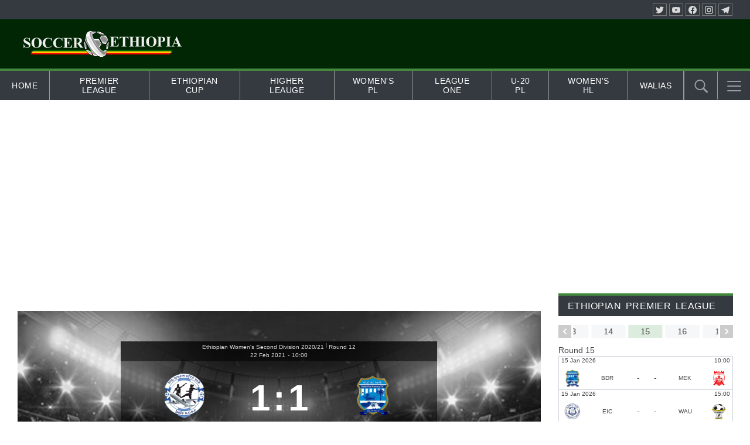

--- FILE ---
content_type: text/html; charset=UTF-8
request_url: https://soccer.et/match/bole-sub-city-w-bahir-dar-ketema-w-2021-02-22/
body_size: 45920
content:
<!doctype html>
<html lang="en-US">
<head>
	<meta charset="UTF-8">
	<meta name="viewport" content="width=device-width, initial-scale=1">
	<link rel="profile" href="http://gmpg.org/xfn/11">

	<meta name='robots' content='index, follow, max-image-preview:large, max-snippet:-1, max-video-preview:-1' />

	<!-- This site is optimized with the Yoast SEO plugin v26.7 - https://yoast.com/wordpress/plugins/seo/ -->
	<title>Bole Sub City [W] - Bahir Dar Ketema [W] | Soccer Ethiopia</title>
	<meta name="description" content="Bole Sub City [W] - Bahir Dar Ketema [W] | Soccer Ethiopia" />
	<link rel="canonical" href="https://soccer.et/match/bole-sub-city-w-bahir-dar-ketema-w-2021-02-22/" />
	<meta property="og:locale" content="en_US" />
	<meta property="og:type" content="article" />
	<meta property="og:title" content="Bole Sub City [W] - Bahir Dar Ketema [W] | Soccer Ethiopia" />
	<meta property="og:description" content="Bole Sub City [W] - Bahir Dar Ketema [W] | Soccer Ethiopia" />
	<meta property="og:url" content="https://soccer.et/match/bole-sub-city-w-bahir-dar-ketema-w-2021-02-22/" />
	<meta property="og:site_name" content="Soccer Ethiopia" />
	<meta property="article:publisher" content="https://facebook.com/soccerethiopia" />
	<meta property="og:image" content="https://soccer.et/wp-content/uploads/2022/02/Live-score-01.jpg" />
	<meta property="og:image:width" content="800" />
	<meta property="og:image:height" content="400" />
	<meta property="og:image:type" content="image/jpeg" />
	<meta name="twitter:card" content="summary_large_image" />
	<meta name="twitter:site" content="@soccerethiopia" />
	<script type="application/ld+json" class="yoast-schema-graph">{"@context":"https://schema.org","@graph":[{"@type":"WebPage","@id":"https://soccer.et/match/bole-sub-city-w-bahir-dar-ketema-w-2021-02-22/","url":"https://soccer.et/match/bole-sub-city-w-bahir-dar-ketema-w-2021-02-22/","name":"Bole Sub City [W] - Bahir Dar Ketema [W] | Soccer Ethiopia","isPartOf":{"@id":"https://soccer.et/#website"},"datePublished":"2021-02-24T19:31:35+00:00","description":"Bole Sub City [W] - Bahir Dar Ketema [W] | Soccer Ethiopia","breadcrumb":{"@id":"https://soccer.et/match/bole-sub-city-w-bahir-dar-ketema-w-2021-02-22/#breadcrumb"},"inLanguage":"en-US","potentialAction":[{"@type":"ReadAction","target":["https://soccer.et/match/bole-sub-city-w-bahir-dar-ketema-w-2021-02-22/"]}]},{"@type":"BreadcrumbList","@id":"https://soccer.et/match/bole-sub-city-w-bahir-dar-ketema-w-2021-02-22/#breadcrumb","itemListElement":[{"@type":"ListItem","position":1,"name":"Home","item":"https://soccer.et/"},{"@type":"ListItem","position":2,"name":"Bole Sub City [W] &#8211; Bahir Dar Ketema [W]"}]},{"@type":"WebSite","@id":"https://soccer.et/#website","url":"https://soccer.et/","name":"Soccer Ethiopia","description":"The Voice of Ethiopian Football","publisher":{"@id":"https://soccer.et/#organization"},"potentialAction":[{"@type":"SearchAction","target":{"@type":"EntryPoint","urlTemplate":"https://soccer.et/?s={search_term_string}"},"query-input":{"@type":"PropertyValueSpecification","valueRequired":true,"valueName":"search_term_string"}}],"inLanguage":"en-US"},{"@type":"Organization","@id":"https://soccer.et/#organization","name":"Soccer Ethiopia","url":"https://soccer.et/","logo":{"@type":"ImageObject","inLanguage":"en-US","@id":"https://soccer.et/#/schema/logo/image/","url":"https://soccer.et/wp-content/uploads/2023/04/new-header-for-et.png","contentUrl":"https://soccer.et/wp-content/uploads/2023/04/new-header-for-et.png","width":300,"height":180,"caption":"Soccer Ethiopia"},"image":{"@id":"https://soccer.et/#/schema/logo/image/"},"sameAs":["https://facebook.com/soccerethiopia","https://x.com/soccerethiopia","https://t.me/soccer_ethiopia"]}]}</script>
	<!-- / Yoast SEO plugin. -->


<link rel="alternate" type="application/rss+xml" title="Soccer Ethiopia &raquo; Feed" href="https://soccer.et/feed/" />
<link rel="alternate" type="application/rss+xml" title="Soccer Ethiopia &raquo; Comments Feed" href="https://soccer.et/comments/feed/" />
<link rel="alternate" type="application/rss+xml" title="Soccer Ethiopia &raquo; Bole Sub City [W] &#8211; Bahir Dar Ketema [W] Comments Feed" href="https://soccer.et/match/bole-sub-city-w-bahir-dar-ketema-w-2021-02-22/feed/" />
<link rel="alternate" title="oEmbed (JSON)" type="application/json+oembed" href="https://soccer.et/wp-json/oembed/1.0/embed?url=https%3A%2F%2Fsoccer.et%2Fmatch%2Fbole-sub-city-w-bahir-dar-ketema-w-2021-02-22%2F" />
<link rel="alternate" title="oEmbed (XML)" type="text/xml+oembed" href="https://soccer.et/wp-json/oembed/1.0/embed?url=https%3A%2F%2Fsoccer.et%2Fmatch%2Fbole-sub-city-w-bahir-dar-ketema-w-2021-02-22%2F&#038;format=xml" />
<style id='wp-img-auto-sizes-contain-inline-css' type='text/css'>
img:is([sizes=auto i],[sizes^="auto," i]){contain-intrinsic-size:3000px 1500px}
/*# sourceURL=wp-img-auto-sizes-contain-inline-css */
</style>

<link rel='stylesheet' id='anwp-pg-styles-css' href='https://soccer.et/wp-content/plugins/anwp-post-grid-for-elementor/public/css/styles.min.css?ver=1.3.3' type='text/css' media='all' />
<style id='wp-emoji-styles-inline-css' type='text/css'>

	img.wp-smiley, img.emoji {
		display: inline !important;
		border: none !important;
		box-shadow: none !important;
		height: 1em !important;
		width: 1em !important;
		margin: 0 0.07em !important;
		vertical-align: -0.1em !important;
		background: none !important;
		padding: 0 !important;
	}
/*# sourceURL=wp-emoji-styles-inline-css */
</style>
<link rel='stylesheet' id='wp-block-library-css' href='https://soccer.et/wp-includes/css/dist/block-library/style.min.css?ver=6.9' type='text/css' media='all' />
<style id='classic-theme-styles-inline-css' type='text/css'>
/*! This file is auto-generated */
.wp-block-button__link{color:#fff;background-color:#32373c;border-radius:9999px;box-shadow:none;text-decoration:none;padding:calc(.667em + 2px) calc(1.333em + 2px);font-size:1.125em}.wp-block-file__button{background:#32373c;color:#fff;text-decoration:none}
/*# sourceURL=/wp-includes/css/classic-themes.min.css */
</style>
<style id='global-styles-inline-css' type='text/css'>
:root{--wp--preset--aspect-ratio--square: 1;--wp--preset--aspect-ratio--4-3: 4/3;--wp--preset--aspect-ratio--3-4: 3/4;--wp--preset--aspect-ratio--3-2: 3/2;--wp--preset--aspect-ratio--2-3: 2/3;--wp--preset--aspect-ratio--16-9: 16/9;--wp--preset--aspect-ratio--9-16: 9/16;--wp--preset--color--black: #000000;--wp--preset--color--cyan-bluish-gray: #abb8c3;--wp--preset--color--white: #ffffff;--wp--preset--color--pale-pink: #f78da7;--wp--preset--color--vivid-red: #cf2e2e;--wp--preset--color--luminous-vivid-orange: #ff6900;--wp--preset--color--luminous-vivid-amber: #fcb900;--wp--preset--color--light-green-cyan: #7bdcb5;--wp--preset--color--vivid-green-cyan: #00d084;--wp--preset--color--pale-cyan-blue: #8ed1fc;--wp--preset--color--vivid-cyan-blue: #0693e3;--wp--preset--color--vivid-purple: #9b51e0;--wp--preset--gradient--vivid-cyan-blue-to-vivid-purple: linear-gradient(135deg,rgb(6,147,227) 0%,rgb(155,81,224) 100%);--wp--preset--gradient--light-green-cyan-to-vivid-green-cyan: linear-gradient(135deg,rgb(122,220,180) 0%,rgb(0,208,130) 100%);--wp--preset--gradient--luminous-vivid-amber-to-luminous-vivid-orange: linear-gradient(135deg,rgb(252,185,0) 0%,rgb(255,105,0) 100%);--wp--preset--gradient--luminous-vivid-orange-to-vivid-red: linear-gradient(135deg,rgb(255,105,0) 0%,rgb(207,46,46) 100%);--wp--preset--gradient--very-light-gray-to-cyan-bluish-gray: linear-gradient(135deg,rgb(238,238,238) 0%,rgb(169,184,195) 100%);--wp--preset--gradient--cool-to-warm-spectrum: linear-gradient(135deg,rgb(74,234,220) 0%,rgb(151,120,209) 20%,rgb(207,42,186) 40%,rgb(238,44,130) 60%,rgb(251,105,98) 80%,rgb(254,248,76) 100%);--wp--preset--gradient--blush-light-purple: linear-gradient(135deg,rgb(255,206,236) 0%,rgb(152,150,240) 100%);--wp--preset--gradient--blush-bordeaux: linear-gradient(135deg,rgb(254,205,165) 0%,rgb(254,45,45) 50%,rgb(107,0,62) 100%);--wp--preset--gradient--luminous-dusk: linear-gradient(135deg,rgb(255,203,112) 0%,rgb(199,81,192) 50%,rgb(65,88,208) 100%);--wp--preset--gradient--pale-ocean: linear-gradient(135deg,rgb(255,245,203) 0%,rgb(182,227,212) 50%,rgb(51,167,181) 100%);--wp--preset--gradient--electric-grass: linear-gradient(135deg,rgb(202,248,128) 0%,rgb(113,206,126) 100%);--wp--preset--gradient--midnight: linear-gradient(135deg,rgb(2,3,129) 0%,rgb(40,116,252) 100%);--wp--preset--font-size--small: 13px;--wp--preset--font-size--medium: 20px;--wp--preset--font-size--large: 36px;--wp--preset--font-size--x-large: 42px;--wp--preset--spacing--20: 0.44rem;--wp--preset--spacing--30: 0.67rem;--wp--preset--spacing--40: 1rem;--wp--preset--spacing--50: 1.5rem;--wp--preset--spacing--60: 2.25rem;--wp--preset--spacing--70: 3.38rem;--wp--preset--spacing--80: 5.06rem;--wp--preset--shadow--natural: 6px 6px 9px rgba(0, 0, 0, 0.2);--wp--preset--shadow--deep: 12px 12px 50px rgba(0, 0, 0, 0.4);--wp--preset--shadow--sharp: 6px 6px 0px rgba(0, 0, 0, 0.2);--wp--preset--shadow--outlined: 6px 6px 0px -3px rgb(255, 255, 255), 6px 6px rgb(0, 0, 0);--wp--preset--shadow--crisp: 6px 6px 0px rgb(0, 0, 0);}:where(.is-layout-flex){gap: 0.5em;}:where(.is-layout-grid){gap: 0.5em;}body .is-layout-flex{display: flex;}.is-layout-flex{flex-wrap: wrap;align-items: center;}.is-layout-flex > :is(*, div){margin: 0;}body .is-layout-grid{display: grid;}.is-layout-grid > :is(*, div){margin: 0;}:where(.wp-block-columns.is-layout-flex){gap: 2em;}:where(.wp-block-columns.is-layout-grid){gap: 2em;}:where(.wp-block-post-template.is-layout-flex){gap: 1.25em;}:where(.wp-block-post-template.is-layout-grid){gap: 1.25em;}.has-black-color{color: var(--wp--preset--color--black) !important;}.has-cyan-bluish-gray-color{color: var(--wp--preset--color--cyan-bluish-gray) !important;}.has-white-color{color: var(--wp--preset--color--white) !important;}.has-pale-pink-color{color: var(--wp--preset--color--pale-pink) !important;}.has-vivid-red-color{color: var(--wp--preset--color--vivid-red) !important;}.has-luminous-vivid-orange-color{color: var(--wp--preset--color--luminous-vivid-orange) !important;}.has-luminous-vivid-amber-color{color: var(--wp--preset--color--luminous-vivid-amber) !important;}.has-light-green-cyan-color{color: var(--wp--preset--color--light-green-cyan) !important;}.has-vivid-green-cyan-color{color: var(--wp--preset--color--vivid-green-cyan) !important;}.has-pale-cyan-blue-color{color: var(--wp--preset--color--pale-cyan-blue) !important;}.has-vivid-cyan-blue-color{color: var(--wp--preset--color--vivid-cyan-blue) !important;}.has-vivid-purple-color{color: var(--wp--preset--color--vivid-purple) !important;}.has-black-background-color{background-color: var(--wp--preset--color--black) !important;}.has-cyan-bluish-gray-background-color{background-color: var(--wp--preset--color--cyan-bluish-gray) !important;}.has-white-background-color{background-color: var(--wp--preset--color--white) !important;}.has-pale-pink-background-color{background-color: var(--wp--preset--color--pale-pink) !important;}.has-vivid-red-background-color{background-color: var(--wp--preset--color--vivid-red) !important;}.has-luminous-vivid-orange-background-color{background-color: var(--wp--preset--color--luminous-vivid-orange) !important;}.has-luminous-vivid-amber-background-color{background-color: var(--wp--preset--color--luminous-vivid-amber) !important;}.has-light-green-cyan-background-color{background-color: var(--wp--preset--color--light-green-cyan) !important;}.has-vivid-green-cyan-background-color{background-color: var(--wp--preset--color--vivid-green-cyan) !important;}.has-pale-cyan-blue-background-color{background-color: var(--wp--preset--color--pale-cyan-blue) !important;}.has-vivid-cyan-blue-background-color{background-color: var(--wp--preset--color--vivid-cyan-blue) !important;}.has-vivid-purple-background-color{background-color: var(--wp--preset--color--vivid-purple) !important;}.has-black-border-color{border-color: var(--wp--preset--color--black) !important;}.has-cyan-bluish-gray-border-color{border-color: var(--wp--preset--color--cyan-bluish-gray) !important;}.has-white-border-color{border-color: var(--wp--preset--color--white) !important;}.has-pale-pink-border-color{border-color: var(--wp--preset--color--pale-pink) !important;}.has-vivid-red-border-color{border-color: var(--wp--preset--color--vivid-red) !important;}.has-luminous-vivid-orange-border-color{border-color: var(--wp--preset--color--luminous-vivid-orange) !important;}.has-luminous-vivid-amber-border-color{border-color: var(--wp--preset--color--luminous-vivid-amber) !important;}.has-light-green-cyan-border-color{border-color: var(--wp--preset--color--light-green-cyan) !important;}.has-vivid-green-cyan-border-color{border-color: var(--wp--preset--color--vivid-green-cyan) !important;}.has-pale-cyan-blue-border-color{border-color: var(--wp--preset--color--pale-cyan-blue) !important;}.has-vivid-cyan-blue-border-color{border-color: var(--wp--preset--color--vivid-cyan-blue) !important;}.has-vivid-purple-border-color{border-color: var(--wp--preset--color--vivid-purple) !important;}.has-vivid-cyan-blue-to-vivid-purple-gradient-background{background: var(--wp--preset--gradient--vivid-cyan-blue-to-vivid-purple) !important;}.has-light-green-cyan-to-vivid-green-cyan-gradient-background{background: var(--wp--preset--gradient--light-green-cyan-to-vivid-green-cyan) !important;}.has-luminous-vivid-amber-to-luminous-vivid-orange-gradient-background{background: var(--wp--preset--gradient--luminous-vivid-amber-to-luminous-vivid-orange) !important;}.has-luminous-vivid-orange-to-vivid-red-gradient-background{background: var(--wp--preset--gradient--luminous-vivid-orange-to-vivid-red) !important;}.has-very-light-gray-to-cyan-bluish-gray-gradient-background{background: var(--wp--preset--gradient--very-light-gray-to-cyan-bluish-gray) !important;}.has-cool-to-warm-spectrum-gradient-background{background: var(--wp--preset--gradient--cool-to-warm-spectrum) !important;}.has-blush-light-purple-gradient-background{background: var(--wp--preset--gradient--blush-light-purple) !important;}.has-blush-bordeaux-gradient-background{background: var(--wp--preset--gradient--blush-bordeaux) !important;}.has-luminous-dusk-gradient-background{background: var(--wp--preset--gradient--luminous-dusk) !important;}.has-pale-ocean-gradient-background{background: var(--wp--preset--gradient--pale-ocean) !important;}.has-electric-grass-gradient-background{background: var(--wp--preset--gradient--electric-grass) !important;}.has-midnight-gradient-background{background: var(--wp--preset--gradient--midnight) !important;}.has-small-font-size{font-size: var(--wp--preset--font-size--small) !important;}.has-medium-font-size{font-size: var(--wp--preset--font-size--medium) !important;}.has-large-font-size{font-size: var(--wp--preset--font-size--large) !important;}.has-x-large-font-size{font-size: var(--wp--preset--font-size--x-large) !important;}
:where(.wp-block-post-template.is-layout-flex){gap: 1.25em;}:where(.wp-block-post-template.is-layout-grid){gap: 1.25em;}
:where(.wp-block-term-template.is-layout-flex){gap: 1.25em;}:where(.wp-block-term-template.is-layout-grid){gap: 1.25em;}
:where(.wp-block-columns.is-layout-flex){gap: 2em;}:where(.wp-block-columns.is-layout-grid){gap: 2em;}
:root :where(.wp-block-pullquote){font-size: 1.5em;line-height: 1.6;}
/*# sourceURL=global-styles-inline-css */
</style>
<link rel='stylesheet' id='aneto-style-css' href='https://soccer.et/wp-content/themes/aneto/css/styles.min.css?ver=0.14.7' type='text/css' media='all' />
<style id='aneto-style-inline-css' type='text/css'>
#site-navigation-bar, .anwp-widget .anwp-widget-title, .block-header, .anwp-dropdown-menu {border-color: #44873f;}.anwp-dropdown-menu:after {background-color: #44873f;}.main-navigation ul.menu > li:after {background-color: #44873f;}.main-navigation ul.menu > li.current_page_item, .main-navigation ul.menu > li.current-menu-item {background-color: #44873f;}body {background-color: #ffffff;}h1, h2, h3, h4, h5, h6, .h1, .h2, .h3, .h4, .h5, .h6, .anwp-font-heading {font-weight: 400;}h1, h2, h3, h4, h5, h6, .h1, .h2, .h3, .h4, .h5, .h6, .anwp-font-heading, .anwp-fl-block-header {text-transform: uppercase;}body{ --maxWidth: 1300px; --gap: 30px; --sidebarAWidth: 1fr; --sidebarBWidth: 1fr; }
/*# sourceURL=aneto-style-inline-css */
</style>
<link rel='stylesheet' id='tippy-light-border-css' href='https://soccer.et/wp-content/themes/aneto/vendor/tippy/light-border.css?ver=6.2.7' type='text/css' media='all' />
<link rel='stylesheet' id='hc-offcanvas-nav-css' href='https://soccer.et/wp-content/themes/aneto/vendor/hc-offcanvas-nav/hc-offcanvas-nav.css?ver=6.1.5' type='text/css' media='all' />
<link rel='stylesheet' id='anwp-fl-premium-styles-css' href='https://soccer.et/wp-content/plugins/football-leagues-by-anwppro-premium-premium/public/css/styles.min.css?ver=0.16.20' type='text/css' media='all' />
<link rel='stylesheet' id='anwpfl_styles-css' href='https://soccer.et/wp-content/plugins/football-leagues-by-anwppro/public/css/styles.min.css?ver=0.16.19' type='text/css' media='all' />
<style id='anwpfl_styles-inline-css' type='text/css'>
.anwp-text-xxs {font-size: 8px !important; line-height: 1.4 !important;}.anwp-text-xs {font-size: 10px !important; line-height: 1.4 !important;}.anwp-text-sm {font-size: 12px !important; line-height: 1.4 !important;}.anwp-text-base {font-size: 14px !important; line-height: 1.4 !important;}.anwp-text-lg {font-size: 16px !important; line-height: 1.4 !important;}.anwp-text-xl {font-size: 18px !important; line-height: 1.4 !important;}.anwp-text-2xl {font-size: 22px !important; line-height: 1.4 !important;}.anwp-text-3xl {font-size: 28px !important; line-height: 1.4 !important;}.anwp-text-4xl {font-size: 34px !important; line-height: 1.4 !important;}
[fl-x-cloak] { display: none !important; } .anwpfl-not-ready {opacity: 0; transition: opacity 0.5s ease; visibility: hidden;} .anwpfl-ready .anwpfl-not-ready {opacity: 1; visibility: visible;} body:not(.anwpfl-ready) .anwpfl-not-ready-0 {display: none !important;}
/*# sourceURL=anwpfl_styles-inline-css */
</style>
<script type="text/javascript" src="https://soccer.et/wp-includes/js/jquery/jquery.min.js?ver=3.7.1" id="jquery-core-js"></script>
<script type="text/javascript" src="https://soccer.et/wp-includes/js/jquery/jquery-migrate.min.js?ver=3.4.1" id="jquery-migrate-js"></script>
<script type="text/javascript" src="https://soccer.et/wp-content/plugins/football-leagues-by-anwppro/vendor/micromodal/micromodal.min.js?ver=0.4.10" id="micromodal-js"></script>
<link rel="https://api.w.org/" href="https://soccer.et/wp-json/" /><link rel="EditURI" type="application/rsd+xml" title="RSD" href="https://soccer.et/xmlrpc.php?rsd" />
<meta name="generator" content="WordPress 6.9" />
<link rel='shortlink' href='https://soccer.et/?p=1583' />
		<!-- Custom Logo: hide header text -->
		<style id="custom-logo-css" type="text/css">
			.site-title, .site-description {
				position: absolute;
				clip-path: inset(50%);
			}
		</style>
		<meta name="generator" content="Elementor 3.34.1; features: e_font_icon_svg, additional_custom_breakpoints; settings: css_print_method-internal, google_font-enabled, font_display-auto">
<link rel="preload" as="image" href="https://soccer.et/wp-content/uploads/2023/12/82879.jpg" fetchpriority="high">
			<style>
				.e-con.e-parent:nth-of-type(n+4):not(.e-lazyloaded):not(.e-no-lazyload),
				.e-con.e-parent:nth-of-type(n+4):not(.e-lazyloaded):not(.e-no-lazyload) * {
					background-image: none !important;
				}
				@media screen and (max-height: 1024px) {
					.e-con.e-parent:nth-of-type(n+3):not(.e-lazyloaded):not(.e-no-lazyload),
					.e-con.e-parent:nth-of-type(n+3):not(.e-lazyloaded):not(.e-no-lazyload) * {
						background-image: none !important;
					}
				}
				@media screen and (max-height: 640px) {
					.e-con.e-parent:nth-of-type(n+2):not(.e-lazyloaded):not(.e-no-lazyload),
					.e-con.e-parent:nth-of-type(n+2):not(.e-lazyloaded):not(.e-no-lazyload) * {
						background-image: none !important;
					}
				}
			</style>
			<link rel="icon" href="https://soccer.et/wp-content/uploads/2023/12/New-Logo-150x150-1.png" sizes="32x32" />
<link rel="icon" href="https://soccer.et/wp-content/uploads/2023/12/New-Logo-150x150-1.png" sizes="192x192" />
<link rel="apple-touch-icon" href="https://soccer.et/wp-content/uploads/2023/12/New-Logo-150x150-1.png" />
<meta name="msapplication-TileImage" content="https://soccer.et/wp-content/uploads/2023/12/New-Logo-150x150-1.png" />
</head>

<body class="wp-singular anwp_match-template-default single single-anwp_match postid-1583 wp-custom-logo wp-embed-responsive wp-theme-aneto fl-live-mode__blinking fl-live-mode__sound theme--aneto group-blog no-js anwp-sticky-sidebar-enabled aneto-sidebar-layout-content-a elementor-default elementor-kit-2776">

<div id="page" class="site">
	<a class="skip-link screen-reader-text" href="#content">Skip to content</a>

		<header id="masthead" class="site-header anwp-site-header px-0 ">
		<div class="aneto-container anwp-site-header__top-bar anwp-theme-main-bg clearfix">
	
	
			<div class="anwp-site-header__socials d-flex align-items-center float-right">
	<a href="https://twitter.com/soccerethiopia" class="aneto-social-link"><svg class="aneto-icon aneto-icon--s14"><use xlink:href="#icon-aneto-twitter"></use></svg></a><a href="https://www.youtube.com/c/soccer_ethiopia" class="aneto-social-link"><svg class="aneto-icon aneto-icon--s14"><use xlink:href="#icon-aneto-youtube"></use></svg></a><a href="https://facebook.com/soccerethiopia" class="aneto-social-link"><svg class="aneto-icon aneto-icon--s14"><use xlink:href="#icon-aneto-facebook"></use></svg></a><a href="https://instagram.com/soccerethiopia" class="aneto-social-link"><svg class="aneto-icon aneto-icon--s14"><use xlink:href="#icon-aneto-instagram"></use></svg></a><a href="https://t.me/soccer_ethiopia" class="aneto-social-link"><svg class="aneto-icon aneto-icon--s14"><use xlink:href="#icon-aneto-telegram"></use></svg></a></div>
	</div>

<div class="anwp-site-header__inner aneto-container py-2 d-flex flex-wrap align-items-center" style="background-color:#002603;padding: 20px;">
	<div class="anwp-site-header__branding site-branding py-2">
		<div class="anwp-site-header__logo"><a href="https://soccer.et/" class="custom-logo-link" rel="home"><img width="300" height="52" src="https://soccer.et/wp-content/uploads/2023/04/cropped-new-header-for-et-1.png" class="custom-logo" alt="Soccer Ethiopia" decoding="async" /></a></div>

			</div>
	<div class="py-2 flex-grow-1 anwp-site-header__custom-code">
			</div>
</div>
	</header><!-- #masthead -->

	<div class="anwp-theme-main-bg text-white px-0 aneto-container anwp-disable-sticky position-relative" id="site-navigation-bar">
	<nav id="site-navigation" class="main-navigation d-flex position-relative w-100 mr-5">
		<ul id="primary-menu" class="menu align-items-center d-none d-md-flex"><li itemscope="itemscope" itemtype="https://www.schema.org/SiteNavigationElement" id="menu-item-2764" class="menu-item menu-item-type-custom menu-item-object-custom menu-item-home menu-item-2764 nav-item"><a href="https://soccer.et" class="nav-link d-flex align-items-center">Home</a></li>
<li itemscope="itemscope" itemtype="https://www.schema.org/SiteNavigationElement" id="menu-item-95967" class="menu-item menu-item-type-post_type menu-item-object-anwp_competition menu-item-95967 nav-item"><a href="https://soccer.et/competition/epl24-25/" class="nav-link d-flex align-items-center">Premier League</a></li>
<li itemscope="itemscope" itemtype="https://www.schema.org/SiteNavigationElement" id="menu-item-98315" class="menu-item menu-item-type-post_type menu-item-object-anwp_competition menu-item-98315 nav-item"><a href="https://soccer.et/competition/ethiopian-cup-2024-25/" class="nav-link d-flex align-items-center">Ethiopian Cup</a></li>
<li itemscope="itemscope" itemtype="https://www.schema.org/SiteNavigationElement" id="menu-item-96262" class="menu-item menu-item-type-post_type menu-item-object-anwp_competition menu-item-96262 nav-item"><a href="https://soccer.et/competition/ethiopian-higher-league-2024-25/" class="nav-link d-flex align-items-center">Higher Leauge</a></li>
<li itemscope="itemscope" itemtype="https://www.schema.org/SiteNavigationElement" id="menu-item-96263" class="menu-item menu-item-type-post_type menu-item-object-anwp_competition menu-item-96263 nav-item"><a href="https://soccer.et/competition/ethiopian-womens-premier-league-2024-25/" class="nav-link d-flex align-items-center">Women&#039;s PL</a></li>
<li itemscope="itemscope" itemtype="https://www.schema.org/SiteNavigationElement" id="menu-item-96264" class="menu-item menu-item-type-post_type menu-item-object-anwp_competition menu-item-96264 nav-item"><a href="https://soccer.et/competition/ethiopian-league-one-2024-25/" class="nav-link d-flex align-items-center">League One</a></li>
<li itemscope="itemscope" itemtype="https://www.schema.org/SiteNavigationElement" id="menu-item-96920" class="menu-item menu-item-type-post_type menu-item-object-anwp_competition menu-item-96920 nav-item"><a href="https://soccer.et/competition/ethiopian-u-20-premier-league-2024-25/" class="nav-link d-flex align-items-center">U-20 PL</a></li>
<li itemscope="itemscope" itemtype="https://www.schema.org/SiteNavigationElement" id="menu-item-97483" class="menu-item menu-item-type-post_type menu-item-object-anwp_competition menu-item-97483 nav-item"><a href="https://soccer.et/competition/ethiopian-womens-higher-league-2024-25/" class="nav-link d-flex align-items-center">Women&#039;s HL</a></li>
<li itemscope="itemscope" itemtype="https://www.schema.org/SiteNavigationElement" id="menu-item-97621" class="menu-item menu-item-type-post_type menu-item-object-page menu-item-97621 nav-item"><a href="https://soccer.et/walias/" class="nav-link d-flex align-items-center">Walias</a></li>
</ul>
					<div class="navbar-search position-relative ml-auto">
				<button id="anwp-navbar-search" type="button" class="px-0 h-100">
					<svg class="aneto-icon aneto-icon--s24">
						<use xlink:href="#icon-aneto-search"></use>
					</svg>
				</button>
				<div id="anwp-navbar-search-form" class="position-relative m-2">
					<form action="https://soccer.et/" method="get">
						<div class="d-flex w-100">
							<input type="text" class="flex-grow-1" id="anwp-navbar-search-input" name="s">
							<button class="btn btn-primary btn-sm ml-1" type="submit">Search</button>
						</div>
					</form>
				</div>
			</div>
		
					<button class="navbar-toggler position-relative  " type="button">
				<span class="navbar-toggler-icon" id="anwp-navbar-toggler"></span>
			</button>
			</nav><!-- #site-navigation -->
</div>

	<div id="anwp-offcanvas-menu" class="d-none">

		<ul>
			<li data-nav-custom-content>
				<div class="site-branding d-flex flex-column align-items-center my-2">
					<a href="https://soccer.et/" class="custom-logo-link" rel="home"><img width="300" height="52" src="https://soccer.et/wp-content/uploads/2023/04/cropped-new-header-for-et-1.png" class="custom-logo" alt="Soccer Ethiopia" decoding="async" /></a>				</div><!-- .site-branding -->
			</li>
		</ul>

		<ul id="offcanvas-menu" class="menu list-group"><li class="menu-item menu-item-type-custom menu-item-object-custom menu-item-home menu-item-2764"><a href="https://soccer.et">Home</a></li>
<li class="menu-item menu-item-type-post_type menu-item-object-anwp_competition menu-item-95967"><a href="https://soccer.et/competition/epl24-25/">Premier League</a></li>
<li class="menu-item menu-item-type-post_type menu-item-object-anwp_competition menu-item-98315"><a href="https://soccer.et/competition/ethiopian-cup-2024-25/">Ethiopian Cup</a></li>
<li class="menu-item menu-item-type-post_type menu-item-object-anwp_competition menu-item-96262"><a href="https://soccer.et/competition/ethiopian-higher-league-2024-25/">Higher Leauge</a></li>
<li class="menu-item menu-item-type-post_type menu-item-object-anwp_competition menu-item-96263"><a href="https://soccer.et/competition/ethiopian-womens-premier-league-2024-25/">Women&#8217;s PL</a></li>
<li class="menu-item menu-item-type-post_type menu-item-object-anwp_competition menu-item-96264"><a href="https://soccer.et/competition/ethiopian-league-one-2024-25/">League One</a></li>
<li class="menu-item menu-item-type-post_type menu-item-object-anwp_competition menu-item-96920"><a href="https://soccer.et/competition/ethiopian-u-20-premier-league-2024-25/">U-20 PL</a></li>
<li class="menu-item menu-item-type-post_type menu-item-object-anwp_competition menu-item-97483"><a href="https://soccer.et/competition/ethiopian-womens-higher-league-2024-25/">Women&#8217;s HL</a></li>
<li class="menu-item menu-item-type-post_type menu-item-object-page menu-item-97621"><a href="https://soccer.et/walias/">Walias</a></li>
</ul>
		
	</div>

	<div id="content" class="site-content aneto-container">
		<div class="anwp-page-top">
					</div>

	<div id="primary" class="content-area anwp-content-area pb-5">
		<main id="main" class="site-main">

			<div class="anwp-page-inner-top">
							</div>

			<article id="post-1583" class="post-1583 anwp_match type-anwp_match status-publish hentry">

	
			<div class="post-thumbnail post-thumbnail-main position-relative">
											</div><!-- .post-thumbnail -->

		
	
	<header class="entry-header ">
		
	</header><!-- .entry-header -->

	
	
	<div class="entry-content">
				<div class="anwp-b-wrap anwp-fl-builder  position-relative match match__inner match-1583 match-status__0 match-fl-season--3 match-fl-league--14 match-fl-stage--410 match-fl-tournament--410"  data-id="1583">
							<div class="anwp-fl-builder__top anwp-row">
					<div class="anwp-fl-builder-block anwp-col-12 " style=""><div style="background-image: url('https://soccer.et/wp-content/uploads/2023/12/82879.jpg')"
	data-fl-game-datetime="2021-02-22T10:00:00+03:00"
	class="match-scoreboard anwp-image-background-cover py-md-1 px-md-4 match-status__1  ">

	<div class="match-scoreboard__inner my-md-5">

				<div class="match-scoreboard__header anwp-text-center px-2 anwp-text-xs">
			<div class="match-scoreboard__header-line d-flex justify-content-center">
				<a class="anwp-link anwp-link-without-effects anwp-text-truncate"
					href="https://soccer.et/competition/womens-second-division/">
					Ethiopian Women&#039;s Second Division 2020/21				</a>
									<span class="anwp-words-separator">|</span>
					<span class="anwp-text-nowrap">Round 12</span>
							</div>
			<div class="match-scoreboard__header-line d-flex justify-content-center align-items-center">
										<span class="anwp-words-separator">|</span>
						<span class="match-scoreboard__kickoff anwp-text-nowrap">
							<span class="match__date-formatted">22 Feb 2021</span><span class="mx-1">-</span><span class="match__time-formatted">10:00</span>						</span>
												</div>
		</div>

				<div class="match-scoreboard__main">
			<div class="match-scoreboard__club-wrapper px-1 px-sm-2 d-flex flex-column position-relative">
				<img loading="lazy" width="80" height="80" class="match-scoreboard__club-logo anwp-object-contain mx-auto my-1 anwp-w-80 anwp-h-80"
					src="https://soccer.et/wp-content/uploads/2023/12/bole.png" alt="Bole [W]">

				<div class="match-scoreboard__club-title anwp-text-truncate-multiline anwp-text-white anwp-text-base anwp-leading-1-25">
					Bole [W]				</div>

				<a class="anwp-link-cover anwp-link-without-effects" aria-label="Bole [W]" href="https://soccer.et/club/bole-sub-city/"></a>
						<div class="club-form d-flex align-items-center justify-content-center my-2">
							<span data-anwp-fl-match-tooltip data-match-id="1186" class="d-inline-block club-form__item-pro anwp-text-white anwp-text-uppercase anwp-text-monospace anwp-bg-success">
					w				</span>
							<span data-anwp-fl-match-tooltip data-match-id="1340" class="d-inline-block club-form__item-pro anwp-text-white anwp-text-uppercase anwp-text-monospace anwp-bg-success">
					w				</span>
							<span data-anwp-fl-match-tooltip data-match-id="1343" class="d-inline-block club-form__item-pro anwp-text-white anwp-text-uppercase anwp-text-monospace anwp-bg-warning">
					d				</span>
							<span data-anwp-fl-match-tooltip data-match-id="1480" class="d-inline-block club-form__item-pro anwp-text-white anwp-text-uppercase anwp-text-monospace anwp-bg-success">
					w				</span>
							<span data-anwp-fl-match-tooltip data-match-id="1564" class="d-inline-block club-form__item-pro anwp-text-white anwp-text-uppercase anwp-text-monospace anwp-bg-success">
					w				</span>
					</div>
					</div>
			<div class="anwp-text-center d-flex flex-column justify-content-center">
				<div class="anwp-text-nowrap match-scoreboard__scores d-flex">
					<span class="match-scoreboard__score-number anwp-flex-1">1</span>
					<span class="match-scoreboard__score-separator anwp-flex-none px-1">:</span>
					<span class="match-scoreboard__score-number anwp-flex-1">1</span>
				</div>

				
				
									<div class="match-scoreboard__text-result anwp-text-center anwp-text-uppercase pb-2 mx-2">
						<span class="px-1 py-0">
							Full Time						</span>
					</div>
							</div>
			<div class="match-scoreboard__club-wrapper px-1 px-sm-2 d-flex flex-column position-relative">
				<img loading="lazy" width="80" height="80" class="match-scoreboard__club-logo anwp-object-contain mx-auto my-1 anwp-w-80 anwp-h-80"
					src="https://soccer.et/wp-content/uploads/2024/09/Bahirdar.png" alt="Bahir Dar Ketema [W]">

				<div class="match-scoreboard__club-title anwp-text-truncate-multiline anwp-text-white anwp-text-base anwp-leading-1-25">
					Bahir Dar Ketema [W]				</div>

				<a class="anwp-link-cover anwp-link-without-effects" aria-label="Bahir Dar Ketema [W]" href="https://soccer.et/club/bahir-dar-ketema-2/"></a>

						<div class="club-form d-flex align-items-center justify-content-center my-2">
							<span data-anwp-fl-match-tooltip data-match-id="1185" class="d-inline-block club-form__item-pro anwp-text-white anwp-text-uppercase anwp-text-monospace anwp-bg-warning">
					d				</span>
							<span data-anwp-fl-match-tooltip data-match-id="1338" class="d-inline-block club-form__item-pro anwp-text-white anwp-text-uppercase anwp-text-monospace anwp-bg-success">
					w				</span>
							<span data-anwp-fl-match-tooltip data-match-id="1341" class="d-inline-block club-form__item-pro anwp-text-white anwp-text-uppercase anwp-text-monospace anwp-bg-success">
					w				</span>
							<span data-anwp-fl-match-tooltip data-match-id="1479" class="d-inline-block club-form__item-pro anwp-text-white anwp-text-uppercase anwp-text-monospace anwp-bg-warning">
					d				</span>
							<span data-anwp-fl-match-tooltip data-match-id="1563" class="d-inline-block club-form__item-pro anwp-text-white anwp-text-uppercase anwp-text-monospace anwp-bg-success">
					w				</span>
					</div>
					</div>
		</div>

		
				<div class="match-scoreboard__footer anwp-text-center px-2 anwp-text-xs">
			<div class="match-scoreboard__footer-line">
				
									<span class="anwp-words-separator">|</span>
					<span>Half Time: 0-0</span>
							</div>
					</div>
	</div>
</div>
</div><div class="anwp-fl-builder-block anwp-col-12 " style=""><div class="anwp-block-content"><div class="anwp-section match-team-stats">

	<div class="d-flex clubs-title-line">
	<div class="anwp-flex-1 anwp-min-width-0 anwp-text-truncate-multiline">
		<div class="club-title py-2 px-1 px-sm-2 d-flex align-items-center anwp-bg-light position-relative  ">
	<img loading="lazy" width="35" height="35" class="anwp-object-contain club-title__logo anwp-flex-none mb-0 anwp-w-35 anwp-h-35"
		src="https://soccer.et/wp-content/uploads/2023/12/bole.png" alt="Bole [W]">
	<div class="club-title__name anwp-text-xl ml-3 mr-auto anwp-text-truncate-multiline">
		Bole [W]	</div>
	
			<a class="anwp-link-cover anwp-link-without-effects anwp-cursor-pointer" href="https://soccer.et/club/bole-sub-city/" aria-label="Bole [W]"></a>
	</div>
	</div>
	<div class="anwp-flex-1 anwp-min-width-0">
		<div class="club-title py-2 px-1 px-sm-2 d-flex align-items-center anwp-bg-light position-relative flex-row-reverse ">
	<img loading="lazy" width="35" height="35" class="anwp-object-contain club-title__logo anwp-flex-none mb-0 anwp-w-35 anwp-h-35"
		src="https://soccer.et/wp-content/uploads/2024/09/Bahirdar.png" alt="Bahir Dar Ketema [W]">
	<div class="club-title__name anwp-text-xl mr-3 ml-auto anwp-text-truncate-multiline">
		Bahir Dar Ketema [W]	</div>
	
			<a class="anwp-link-cover anwp-link-without-effects anwp-cursor-pointer" href="https://soccer.et/club/bahir-dar-ketema-2/" aria-label="Bahir Dar Ketema [W]"></a>
	</div>
	</div>
</div>
	<div class="team-stats match-stats__stat-wrapper anwp-fl-border-bottom  anwp-border-light p-2 club-stats__goals">
		<div class="anwp-text-center anwp-text-base team-stats__title d-flex">
			<span class="anwp-text-nowrap anwp-text-monospace team-stats__value anwp-text-left anwp-flex-1">1</span>
			<span class="anwp-text-nowrap anwp-flex-none anwp-text-sm">Goals</span>
			<span class="anwp-text-nowrap anwp-text-monospace team-stats__value anwp-flex-1 anwp-text-right">1</span>
		</div>
		<div class="d-flex">
			<div class="anwp-flex-1 mx-1">
				<div class="match-stats__stat-bar d-flex anwp-overflow-hidden anwp-h-20 flex-row-reverse">
					<div class="match-stats__stat-bar-inner" style="width: 10%; background-color: #0085ba" role="progressbar"></div>
				</div>
			</div>
			<div class="anwp-flex-1 mx-1">
				<div class="match-stats__stat-bar d-flex anwp-overflow-hidden anwp-h-20">
					<div class="match-stats__stat-bar-inner" style="width: 10%; background-color: #dc3545" role="progressbar"></div>
				</div>
			</div>
		</div>
	</div>
	
</div>
</div></div>				</div>
			
							<div class="anwp-fl-builder__tabs anwp-fl-builder-navbar mt-3">
					<div class="d-flex flex-wrap anwp-navbar__wrapper">
						<div data-target="#anwp-fl-builder-tab-1" class="anwp-navbar__item ml-0 mt-0 mr-1 mb-1 anwp-text-center anwp-flex-1 d-flex align-items-center justify-content-center anwp-active-tab"><span class="anwp-text-nowrap">Latest Matches</span></div><div data-target="#anwp-fl-builder-tab-2" class="anwp-navbar__item ml-0 mt-0 mr-1 mb-1 anwp-text-center anwp-flex-1 d-flex align-items-center justify-content-center "><span class="anwp-text-nowrap">Head to head</span></div>					</div>
				</div>
				<div class="anwp-fl-builder__tabs-content-wrapper mt-3">
					<div class="anwp-navbar__content anwp-fl-builder__tab anwp-row " id="anwp-fl-builder-tab-1"><div class="anwp-fl-builder-block anwp-col-12 " style=""><div class="anwp-block-content"><div class="anwp-section match-latest">

	<div class="club-title py-2 px-1 px-sm-2 d-flex align-items-center anwp-bg-light position-relative  mb-2">
	<img loading="lazy" width="35" height="35" class="anwp-object-contain club-title__logo anwp-flex-none mb-0 anwp-w-35 anwp-h-35"
		src="https://soccer.et/wp-content/uploads/2023/12/bole.png" alt="Bole [W]">
	<div class="club-title__name anwp-text-xl ml-3 mr-auto ">
		Bole [W]	</div>
			<div class="club-form">
							<span class="my-1 d-inline-block club-form__item px-1 anwp-text-white anwp-bg-warning">
					D				</span>
							<span class="my-1 d-inline-block club-form__item px-1 anwp-text-white anwp-bg-success">
					W				</span>
							<span class="my-1 d-inline-block club-form__item px-1 anwp-text-white anwp-bg-success">
					W				</span>
							<span class="my-1 d-inline-block club-form__item px-1 anwp-text-white anwp-bg-warning">
					D				</span>
							<span class="my-1 d-inline-block club-form__item px-1 anwp-text-white anwp-bg-danger">
					L				</span>
					</div>
		
			<a class="anwp-link-cover anwp-link-without-effects anwp-cursor-pointer" href="https://soccer.et/club/bole-sub-city/" aria-label="Bole [W]"></a>
	</div>
<div class="anwp-b-wrap match-list__outer-wrapper">
	<div class="match-list match-list--shortcode ">
		<div class="anwp-fl-game match-list__item p-1 p-sm-2 match-slim anwp-border-light position-relative game-status-1"
			data-fl-game-datetime="2021-02-22T10:00:00+03:00"
		data-anwp-match="1583" data-fl-game-kickoff="2021-02-22T10:00:00+03:00">

	<div class="match-slim__inner-wrapper d-sm-flex">
		<div class="match-slim__main-meta d-flex anwp-text-xs anwp-flex-none anwp-border-light pr-sm-2 mr-sm-2">
							<div class="match-slim__competition-wrapper d-flex d-sm-block anwp-order-sm-1 anwp-order-3 ml-auto">
					<div class="match-slim__competition-title d-block d-sm-none mr-2 anwp-leading-1">
						Ethiopian Women&#039;s Higher League					</div>

											<img loading="lazy" class="anwp-object-contain anwp-w-20 anwp-h-20 anwp-w-sm-30 anwp-h-sm-30 match-slim__competition-logo anwp-flex-none mr-0" data-toggle="anwp-tooltip" data-tippy-content="Ethiopian Women&#039;s Second Division 2020/21"
							src="https://soccer.et/wp-content/uploads/2022/11/EFF-Logo.png" alt="Ethiopian Women&#039;s Second Division 2020/21">
									</div>
			
							<div class="match-slim__date-wrapper d-flex flex-sm-column anwp-flex-none anwp-order-2 align-items-start align-items-sm-end anwp-h-min-20">
					<div class="match-slim__date d-flex d-sm-inline-block mr-1 mr-sm-0">
						<svg class="match-slim__date-icon anwp-icon anwp-icon--feather anwp-icon--em-1-2 d-sm-none mr-1">
							<use xlink:href="#icon-clock-alt"></use>
						</svg>
						<span class="match__date-formatted anwp-leading-1">22 Feb 2021</span>
					</div>

											<span class="match-slim__time-separator mr-1 d-sm-none anwp-leading-1">-</span>
						<span class="match-slim__time match__time-formatted anwp-leading-1">10:00</span>
									</div>
					</div>

		<div class="match-slim__inner flex-grow-1 pb-1 pb-sm-0">
			<div class="match-slim__main-content d-flex align-items-center">

				<div class="match-slim__team-wrapper match-slim__team-home anwp-flex-1 d-flex flex-column-reverse flex-sm-row justify-content-center justify-content-sm-end align-items-center">
					<div class="match-slim__team-home-title anwp-text-sm anwp-text-center anwp-text-sm-right anwp-break-word mr-sm-3 anwp-leading-1">
												Bole [W]					</div>
											<img loading="lazy" width="30" height="30" class="anwp-object-contain match-slim__team-home-logo anwp-flex-none mr-sm-3 anwp-w-30 anwp-h-30"
							src="https://soccer.et/wp-content/uploads/2023/12/bole.png" alt="Bole [W]">
									</div>

				<div class="match-slim__scores-wrapper d-flex flex-column align-items-center anwp-text-base mt-n3 mt-sm-0">
										<div class="d-flex">
						<span class="match-slim__scores-number match-slim__scores-home anwp-fl-game__scores-home mr-1 match-slim__scores-number-status-1 ">
							1						</span>
						<span class="match-slim__scores-number match-slim__scores-away anwp-fl-game__scores-away match-slim__scores-number-status-1 ">
							1						</span>
					</div>
				</div>

				<div class="match-slim__team-wrapper match-slim__team-away anwp-flex-1 d-flex flex-column flex-sm-row align-items-center justify-content-center justify-content-sm-start">
											<img loading="lazy" width="30" height="30" class="anwp-object-contain match-slim__team-away-logo anwp-flex-none ml-sm-3 anwp-w-30 anwp-h-30"
							src="https://soccer.et/wp-content/uploads/2024/09/Bahirdar.png" alt="Bahir Dar Ketema [W]">
										<div class="match-slim__team-away-title anwp-text-sm anwp-text-center anwp-text-sm-left anwp-break-word ml-sm-3 anwp-leading-1">
						Bahir Dar Ketema [W]											</div>
				</div>
			</div>

					</div>
	</div>

	<a class="anwp-link-cover anwp-link-without-effects anwp-cursor-pointer" aria-label="Bole [W] - Bahir Dar Ketema [W]" href="https://soccer.et/match/bole-sub-city-w-bahir-dar-ketema-w-2021-02-22/"></a>
</div>
<div class="anwp-fl-game match-list__item p-1 p-sm-2 match-slim anwp-border-light position-relative game-status-1"
			data-fl-game-datetime="2021-02-18T16:00:00+03:00"
		data-anwp-match="1564" data-fl-game-kickoff="2021-02-18T16:00:00+03:00">

	<div class="match-slim__inner-wrapper d-sm-flex">
		<div class="match-slim__main-meta d-flex anwp-text-xs anwp-flex-none anwp-border-light pr-sm-2 mr-sm-2">
							<div class="match-slim__competition-wrapper d-flex d-sm-block anwp-order-sm-1 anwp-order-3 ml-auto">
					<div class="match-slim__competition-title d-block d-sm-none mr-2 anwp-leading-1">
						Ethiopian Women&#039;s Higher League					</div>

											<img loading="lazy" class="anwp-object-contain anwp-w-20 anwp-h-20 anwp-w-sm-30 anwp-h-sm-30 match-slim__competition-logo anwp-flex-none mr-0" data-toggle="anwp-tooltip" data-tippy-content="Ethiopian Women&#039;s Second Division 2020/21"
							src="https://soccer.et/wp-content/uploads/2022/11/EFF-Logo.png" alt="Ethiopian Women&#039;s Second Division 2020/21">
									</div>
			
							<div class="match-slim__date-wrapper d-flex flex-sm-column anwp-flex-none anwp-order-2 align-items-start align-items-sm-end anwp-h-min-20">
					<div class="match-slim__date d-flex d-sm-inline-block mr-1 mr-sm-0">
						<svg class="match-slim__date-icon anwp-icon anwp-icon--feather anwp-icon--em-1-2 d-sm-none mr-1">
							<use xlink:href="#icon-clock-alt"></use>
						</svg>
						<span class="match__date-formatted anwp-leading-1">18 Feb 2021</span>
					</div>

											<span class="match-slim__time-separator mr-1 d-sm-none anwp-leading-1">-</span>
						<span class="match-slim__time match__time-formatted anwp-leading-1">16:00</span>
									</div>
					</div>

		<div class="match-slim__inner flex-grow-1 pb-1 pb-sm-0">
			<div class="match-slim__main-content d-flex align-items-center">

				<div class="match-slim__team-wrapper match-slim__team-home anwp-flex-1 d-flex flex-column-reverse flex-sm-row justify-content-center justify-content-sm-end align-items-center">
					<div class="match-slim__team-home-title anwp-text-sm anwp-text-center anwp-text-sm-right anwp-break-word mr-sm-3 anwp-leading-1">
												Tirunesh Dibaba Sports Academy [W]					</div>
											<img loading="lazy" width="30" height="30" class="anwp-object-contain match-slim__team-home-logo anwp-flex-none mr-sm-3 anwp-w-30 anwp-h-30"
							src="https://soccer.et/wp-content/uploads/2023/05/no-logo.png" alt="Tirunesh Dibaba Sports Academy [W]">
									</div>

				<div class="match-slim__scores-wrapper d-flex flex-column align-items-center anwp-text-base mt-n3 mt-sm-0">
										<div class="d-flex">
						<span class="match-slim__scores-number match-slim__scores-home anwp-fl-game__scores-home mr-1 match-slim__scores-number-status-1 ">
							0						</span>
						<span class="match-slim__scores-number match-slim__scores-away anwp-fl-game__scores-away match-slim__scores-number-status-1 ">
							1						</span>
					</div>
				</div>

				<div class="match-slim__team-wrapper match-slim__team-away anwp-flex-1 d-flex flex-column flex-sm-row align-items-center justify-content-center justify-content-sm-start">
											<img loading="lazy" width="30" height="30" class="anwp-object-contain match-slim__team-away-logo anwp-flex-none ml-sm-3 anwp-w-30 anwp-h-30"
							src="https://soccer.et/wp-content/uploads/2023/12/bole.png" alt="Bole [W]">
										<div class="match-slim__team-away-title anwp-text-sm anwp-text-center anwp-text-sm-left anwp-break-word ml-sm-3 anwp-leading-1">
						Bole [W]											</div>
				</div>
			</div>

					</div>
	</div>

	<a class="anwp-link-cover anwp-link-without-effects anwp-cursor-pointer" aria-label="Tirunesh Dibaba Sports Academy [W] - Bole [W]" href="https://soccer.et/match/tirunesh-dibaba-sports-academy-w-bole-sub-city-w-2021-02-18/"></a>
</div>
<div class="anwp-fl-game match-list__item p-1 p-sm-2 match-slim anwp-border-light position-relative game-status-1"
			data-fl-game-datetime="2021-02-15T08:00:00+03:00"
		data-anwp-match="1480" data-fl-game-kickoff="2021-02-15T08:00:00+03:00">

	<div class="match-slim__inner-wrapper d-sm-flex">
		<div class="match-slim__main-meta d-flex anwp-text-xs anwp-flex-none anwp-border-light pr-sm-2 mr-sm-2">
							<div class="match-slim__competition-wrapper d-flex d-sm-block anwp-order-sm-1 anwp-order-3 ml-auto">
					<div class="match-slim__competition-title d-block d-sm-none mr-2 anwp-leading-1">
						Ethiopian Women&#039;s Higher League					</div>

											<img loading="lazy" class="anwp-object-contain anwp-w-20 anwp-h-20 anwp-w-sm-30 anwp-h-sm-30 match-slim__competition-logo anwp-flex-none mr-0" data-toggle="anwp-tooltip" data-tippy-content="Ethiopian Women&#039;s Second Division 2020/21"
							src="https://soccer.et/wp-content/uploads/2022/11/EFF-Logo.png" alt="Ethiopian Women&#039;s Second Division 2020/21">
									</div>
			
							<div class="match-slim__date-wrapper d-flex flex-sm-column anwp-flex-none anwp-order-2 align-items-start align-items-sm-end anwp-h-min-20">
					<div class="match-slim__date d-flex d-sm-inline-block mr-1 mr-sm-0">
						<svg class="match-slim__date-icon anwp-icon anwp-icon--feather anwp-icon--em-1-2 d-sm-none mr-1">
							<use xlink:href="#icon-clock-alt"></use>
						</svg>
						<span class="match__date-formatted anwp-leading-1">15 Feb 2021</span>
					</div>

											<span class="match-slim__time-separator mr-1 d-sm-none anwp-leading-1">-</span>
						<span class="match-slim__time match__time-formatted anwp-leading-1">08:00</span>
									</div>
					</div>

		<div class="match-slim__inner flex-grow-1 pb-1 pb-sm-0">
			<div class="match-slim__main-content d-flex align-items-center">

				<div class="match-slim__team-wrapper match-slim__team-home anwp-flex-1 d-flex flex-column-reverse flex-sm-row justify-content-center justify-content-sm-end align-items-center">
					<div class="match-slim__team-home-title anwp-text-sm anwp-text-center anwp-text-sm-right anwp-break-word mr-sm-3 anwp-leading-1">
												Bole [W]					</div>
											<img loading="lazy" width="30" height="30" class="anwp-object-contain match-slim__team-home-logo anwp-flex-none mr-sm-3 anwp-w-30 anwp-h-30"
							src="https://soccer.et/wp-content/uploads/2023/12/bole.png" alt="Bole [W]">
									</div>

				<div class="match-slim__scores-wrapper d-flex flex-column align-items-center anwp-text-base mt-n3 mt-sm-0">
										<div class="d-flex">
						<span class="match-slim__scores-number match-slim__scores-home anwp-fl-game__scores-home mr-1 match-slim__scores-number-status-1 ">
							3						</span>
						<span class="match-slim__scores-number match-slim__scores-away anwp-fl-game__scores-away match-slim__scores-number-status-1 ">
							1						</span>
					</div>
				</div>

				<div class="match-slim__team-wrapper match-slim__team-away anwp-flex-1 d-flex flex-column flex-sm-row align-items-center justify-content-center justify-content-sm-start">
											<img loading="lazy" width="30" height="30" class="anwp-object-contain match-slim__team-away-logo anwp-flex-none ml-sm-3 anwp-w-30 anwp-h-30"
							src="https://soccer.et/wp-content/uploads/2021/01/Lideta-FC.png" alt="Lideta [W]">
										<div class="match-slim__team-away-title anwp-text-sm anwp-text-center anwp-text-sm-left anwp-break-word ml-sm-3 anwp-leading-1">
						Lideta [W]											</div>
				</div>
			</div>

					</div>
	</div>

	<a class="anwp-link-cover anwp-link-without-effects anwp-cursor-pointer" aria-label="Bole [W] - Lideta [W]" href="https://soccer.et/match/bole-sub-city-w-lideta-sub-city-w-2021-02-15/"></a>
</div>
<div class="anwp-fl-game match-list__item p-1 p-sm-2 match-slim anwp-border-light position-relative game-status-1"
			data-fl-game-datetime="2021-01-28T10:00:00+03:00"
		data-anwp-match="1343" data-fl-game-kickoff="2021-01-28T10:00:00+03:00">

	<div class="match-slim__inner-wrapper d-sm-flex">
		<div class="match-slim__main-meta d-flex anwp-text-xs anwp-flex-none anwp-border-light pr-sm-2 mr-sm-2">
							<div class="match-slim__competition-wrapper d-flex d-sm-block anwp-order-sm-1 anwp-order-3 ml-auto">
					<div class="match-slim__competition-title d-block d-sm-none mr-2 anwp-leading-1">
						Ethiopian Women&#039;s Higher League					</div>

											<img loading="lazy" class="anwp-object-contain anwp-w-20 anwp-h-20 anwp-w-sm-30 anwp-h-sm-30 match-slim__competition-logo anwp-flex-none mr-0" data-toggle="anwp-tooltip" data-tippy-content="Ethiopian Women&#039;s Second Division 2020/21"
							src="https://soccer.et/wp-content/uploads/2022/11/EFF-Logo.png" alt="Ethiopian Women&#039;s Second Division 2020/21">
									</div>
			
							<div class="match-slim__date-wrapper d-flex flex-sm-column anwp-flex-none anwp-order-2 align-items-start align-items-sm-end anwp-h-min-20">
					<div class="match-slim__date d-flex d-sm-inline-block mr-1 mr-sm-0">
						<svg class="match-slim__date-icon anwp-icon anwp-icon--feather anwp-icon--em-1-2 d-sm-none mr-1">
							<use xlink:href="#icon-clock-alt"></use>
						</svg>
						<span class="match__date-formatted anwp-leading-1">28 Jan 2021</span>
					</div>

											<span class="match-slim__time-separator mr-1 d-sm-none anwp-leading-1">-</span>
						<span class="match-slim__time match__time-formatted anwp-leading-1">10:00</span>
									</div>
					</div>

		<div class="match-slim__inner flex-grow-1 pb-1 pb-sm-0">
			<div class="match-slim__main-content d-flex align-items-center">

				<div class="match-slim__team-wrapper match-slim__team-home anwp-flex-1 d-flex flex-column-reverse flex-sm-row justify-content-center justify-content-sm-end align-items-center">
					<div class="match-slim__team-home-title anwp-text-sm anwp-text-center anwp-text-sm-right anwp-break-word mr-sm-3 anwp-leading-1">
												Bole [W]					</div>
											<img loading="lazy" width="30" height="30" class="anwp-object-contain match-slim__team-home-logo anwp-flex-none mr-sm-3 anwp-w-30 anwp-h-30"
							src="https://soccer.et/wp-content/uploads/2023/12/bole.png" alt="Bole [W]">
									</div>

				<div class="match-slim__scores-wrapper d-flex flex-column align-items-center anwp-text-base mt-n3 mt-sm-0">
										<div class="d-flex">
						<span class="match-slim__scores-number match-slim__scores-home anwp-fl-game__scores-home mr-1 match-slim__scores-number-status-1 ">
							1						</span>
						<span class="match-slim__scores-number match-slim__scores-away anwp-fl-game__scores-away match-slim__scores-number-status-1 ">
							1						</span>
					</div>
				</div>

				<div class="match-slim__team-wrapper match-slim__team-away anwp-flex-1 d-flex flex-column flex-sm-row align-items-center justify-content-center justify-content-sm-start">
											<img loading="lazy" width="30" height="30" class="anwp-object-contain match-slim__team-away-logo anwp-flex-none ml-sm-3 anwp-w-30 anwp-h-30"
							src="https://soccer.et/wp-content/uploads/2023/05/no-logo.png" alt="Shashemene Ketema [W]">
										<div class="match-slim__team-away-title anwp-text-sm anwp-text-center anwp-text-sm-left anwp-break-word ml-sm-3 anwp-leading-1">
						Shashemene Ketema [W]											</div>
				</div>
			</div>

					</div>
	</div>

	<a class="anwp-link-cover anwp-link-without-effects anwp-cursor-pointer" aria-label="Bole [W] - Shashemene Ketema [W]" href="https://soccer.et/match/bole-sub-city-w-shashemene-ketema-w-2021-01-28/"></a>
</div>
<div class="anwp-fl-game match-list__item p-1 p-sm-2 match-slim anwp-border-light position-relative game-status-1"
			data-fl-game-datetime="2021-01-24T16:00:00+03:00"
		data-anwp-match="1340" data-fl-game-kickoff="2021-01-24T16:00:00+03:00">

	<div class="match-slim__inner-wrapper d-sm-flex">
		<div class="match-slim__main-meta d-flex anwp-text-xs anwp-flex-none anwp-border-light pr-sm-2 mr-sm-2">
							<div class="match-slim__competition-wrapper d-flex d-sm-block anwp-order-sm-1 anwp-order-3 ml-auto">
					<div class="match-slim__competition-title d-block d-sm-none mr-2 anwp-leading-1">
						Ethiopian Women&#039;s Higher League					</div>

											<img loading="lazy" class="anwp-object-contain anwp-w-20 anwp-h-20 anwp-w-sm-30 anwp-h-sm-30 match-slim__competition-logo anwp-flex-none mr-0" data-toggle="anwp-tooltip" data-tippy-content="Ethiopian Women&#039;s Second Division 2020/21"
							src="https://soccer.et/wp-content/uploads/2022/11/EFF-Logo.png" alt="Ethiopian Women&#039;s Second Division 2020/21">
									</div>
			
							<div class="match-slim__date-wrapper d-flex flex-sm-column anwp-flex-none anwp-order-2 align-items-start align-items-sm-end anwp-h-min-20">
					<div class="match-slim__date d-flex d-sm-inline-block mr-1 mr-sm-0">
						<svg class="match-slim__date-icon anwp-icon anwp-icon--feather anwp-icon--em-1-2 d-sm-none mr-1">
							<use xlink:href="#icon-clock-alt"></use>
						</svg>
						<span class="match__date-formatted anwp-leading-1">24 Jan 2021</span>
					</div>

											<span class="match-slim__time-separator mr-1 d-sm-none anwp-leading-1">-</span>
						<span class="match-slim__time match__time-formatted anwp-leading-1">16:00</span>
									</div>
					</div>

		<div class="match-slim__inner flex-grow-1 pb-1 pb-sm-0">
			<div class="match-slim__main-content d-flex align-items-center">

				<div class="match-slim__team-wrapper match-slim__team-home anwp-flex-1 d-flex flex-column-reverse flex-sm-row justify-content-center justify-content-sm-end align-items-center">
					<div class="match-slim__team-home-title anwp-text-sm anwp-text-center anwp-text-sm-right anwp-break-word mr-sm-3 anwp-leading-1">
												Nifas Silk Lafto [W]					</div>
											<img loading="lazy" width="30" height="30" class="anwp-object-contain match-slim__team-home-logo anwp-flex-none mr-sm-3 anwp-w-30 anwp-h-30"
							src="https://soccer.et/wp-content/uploads/2023/05/no-logo.png" alt="Nifas Silk Lafto [W]">
									</div>

				<div class="match-slim__scores-wrapper d-flex flex-column align-items-center anwp-text-base mt-n3 mt-sm-0">
										<div class="d-flex">
						<span class="match-slim__scores-number match-slim__scores-home anwp-fl-game__scores-home mr-1 match-slim__scores-number-status-1 ">
							0						</span>
						<span class="match-slim__scores-number match-slim__scores-away anwp-fl-game__scores-away match-slim__scores-number-status-1 ">
							4						</span>
					</div>
				</div>

				<div class="match-slim__team-wrapper match-slim__team-away anwp-flex-1 d-flex flex-column flex-sm-row align-items-center justify-content-center justify-content-sm-start">
											<img loading="lazy" width="30" height="30" class="anwp-object-contain match-slim__team-away-logo anwp-flex-none ml-sm-3 anwp-w-30 anwp-h-30"
							src="https://soccer.et/wp-content/uploads/2023/12/bole.png" alt="Bole [W]">
										<div class="match-slim__team-away-title anwp-text-sm anwp-text-center anwp-text-sm-left anwp-break-word ml-sm-3 anwp-leading-1">
						Bole [W]											</div>
				</div>
			</div>

			<div class="match-slim__footer d-sm-flex mt-1 mt-sm-0 anwp-opacity-80 anwp-leading-1">
	
	<div class="anwp-flex-auto mt-1 mt-sm-0">
					<div class="d-flex flex-wrap align-items-center justify-content-center match-slim__stadium-referee">
		
					<div class="match-slim__stadium anwp-text-xs d-flex align-items-center justify-content-center mt-1">
				<svg class="anwp-icon anwp-icon--octi mr-2 anwp-w-20 anwp-fill-current">
					<use xlink:href="#icon-stadium"></use>
				</svg>
				Adama Abebe Bikila			</div>
		
		
					</div>
		
		
			</div>

	</div>
		</div>
	</div>

	<a class="anwp-link-cover anwp-link-without-effects anwp-cursor-pointer" aria-label="Nifas Silk Lafto [W] - Bole [W]" href="https://soccer.et/match/nifas-silk-lafto-sub-city-w-bole-sub-city-w-2021-01-24/"></a>
</div>
	</div>

	</div>
<div class="club-title py-2 px-1 px-sm-2 d-flex align-items-center anwp-bg-light position-relative flex-row-reverse mt-3 mb-2">
	<img loading="lazy" width="35" height="35" class="anwp-object-contain club-title__logo anwp-flex-none mb-0 anwp-w-35 anwp-h-35"
		src="https://soccer.et/wp-content/uploads/2024/09/Bahirdar.png" alt="Bahir Dar Ketema [W]">
	<div class="club-title__name anwp-text-xl mr-3 ml-auto ">
		Bahir Dar Ketema [W]	</div>
			<div class="club-form">
							<span class="my-1 d-inline-block club-form__item px-1 anwp-text-white anwp-bg-danger">
					L				</span>
							<span class="my-1 d-inline-block club-form__item px-1 anwp-text-white anwp-bg-danger">
					L				</span>
							<span class="my-1 d-inline-block club-form__item px-1 anwp-text-white anwp-bg-danger">
					L				</span>
							<span class="my-1 d-inline-block club-form__item px-1 anwp-text-white anwp-bg-success">
					W				</span>
							<span class="my-1 d-inline-block club-form__item px-1 anwp-text-white anwp-bg-success">
					W				</span>
					</div>
		
			<a class="anwp-link-cover anwp-link-without-effects anwp-cursor-pointer" href="https://soccer.et/club/bahir-dar-ketema-2/" aria-label="Bahir Dar Ketema [W]"></a>
	</div>
<div class="anwp-b-wrap match-list__outer-wrapper">
	<div class="match-list match-list--shortcode ">
		<div class="anwp-fl-game match-list__item p-1 p-sm-2 match-slim anwp-border-light position-relative game-status-1"
			data-fl-game-datetime="2021-02-22T10:00:00+03:00"
		data-anwp-match="1583" data-fl-game-kickoff="2021-02-22T10:00:00+03:00">

	<div class="match-slim__inner-wrapper d-sm-flex">
		<div class="match-slim__main-meta d-flex anwp-text-xs anwp-flex-none anwp-border-light pr-sm-2 mr-sm-2">
							<div class="match-slim__competition-wrapper d-flex d-sm-block anwp-order-sm-1 anwp-order-3 ml-auto">
					<div class="match-slim__competition-title d-block d-sm-none mr-2 anwp-leading-1">
						Ethiopian Women&#039;s Higher League					</div>

											<img loading="lazy" class="anwp-object-contain anwp-w-20 anwp-h-20 anwp-w-sm-30 anwp-h-sm-30 match-slim__competition-logo anwp-flex-none mr-0" data-toggle="anwp-tooltip" data-tippy-content="Ethiopian Women&#039;s Second Division 2020/21"
							src="https://soccer.et/wp-content/uploads/2022/11/EFF-Logo.png" alt="Ethiopian Women&#039;s Second Division 2020/21">
									</div>
			
							<div class="match-slim__date-wrapper d-flex flex-sm-column anwp-flex-none anwp-order-2 align-items-start align-items-sm-end anwp-h-min-20">
					<div class="match-slim__date d-flex d-sm-inline-block mr-1 mr-sm-0">
						<svg class="match-slim__date-icon anwp-icon anwp-icon--feather anwp-icon--em-1-2 d-sm-none mr-1">
							<use xlink:href="#icon-clock-alt"></use>
						</svg>
						<span class="match__date-formatted anwp-leading-1">22 Feb 2021</span>
					</div>

											<span class="match-slim__time-separator mr-1 d-sm-none anwp-leading-1">-</span>
						<span class="match-slim__time match__time-formatted anwp-leading-1">10:00</span>
									</div>
					</div>

		<div class="match-slim__inner flex-grow-1 pb-1 pb-sm-0">
			<div class="match-slim__main-content d-flex align-items-center">

				<div class="match-slim__team-wrapper match-slim__team-home anwp-flex-1 d-flex flex-column-reverse flex-sm-row justify-content-center justify-content-sm-end align-items-center">
					<div class="match-slim__team-home-title anwp-text-sm anwp-text-center anwp-text-sm-right anwp-break-word mr-sm-3 anwp-leading-1">
												Bole [W]					</div>
											<img loading="lazy" width="30" height="30" class="anwp-object-contain match-slim__team-home-logo anwp-flex-none mr-sm-3 anwp-w-30 anwp-h-30"
							src="https://soccer.et/wp-content/uploads/2023/12/bole.png" alt="Bole [W]">
									</div>

				<div class="match-slim__scores-wrapper d-flex flex-column align-items-center anwp-text-base mt-n3 mt-sm-0">
										<div class="d-flex">
						<span class="match-slim__scores-number match-slim__scores-home anwp-fl-game__scores-home mr-1 match-slim__scores-number-status-1 ">
							1						</span>
						<span class="match-slim__scores-number match-slim__scores-away anwp-fl-game__scores-away match-slim__scores-number-status-1 ">
							1						</span>
					</div>
				</div>

				<div class="match-slim__team-wrapper match-slim__team-away anwp-flex-1 d-flex flex-column flex-sm-row align-items-center justify-content-center justify-content-sm-start">
											<img loading="lazy" width="30" height="30" class="anwp-object-contain match-slim__team-away-logo anwp-flex-none ml-sm-3 anwp-w-30 anwp-h-30"
							src="https://soccer.et/wp-content/uploads/2024/09/Bahirdar.png" alt="Bahir Dar Ketema [W]">
										<div class="match-slim__team-away-title anwp-text-sm anwp-text-center anwp-text-sm-left anwp-break-word ml-sm-3 anwp-leading-1">
						Bahir Dar Ketema [W]											</div>
				</div>
			</div>

					</div>
	</div>

	<a class="anwp-link-cover anwp-link-without-effects anwp-cursor-pointer" aria-label="Bole [W] - Bahir Dar Ketema [W]" href="https://soccer.et/match/bole-sub-city-w-bahir-dar-ketema-w-2021-02-22/"></a>
</div>
<div class="anwp-fl-game match-list__item p-1 p-sm-2 match-slim anwp-border-light position-relative game-status-1"
			data-fl-game-datetime="2021-02-18T10:00:00+03:00"
		data-anwp-match="1563" data-fl-game-kickoff="2021-02-18T10:00:00+03:00">

	<div class="match-slim__inner-wrapper d-sm-flex">
		<div class="match-slim__main-meta d-flex anwp-text-xs anwp-flex-none anwp-border-light pr-sm-2 mr-sm-2">
							<div class="match-slim__competition-wrapper d-flex d-sm-block anwp-order-sm-1 anwp-order-3 ml-auto">
					<div class="match-slim__competition-title d-block d-sm-none mr-2 anwp-leading-1">
						Ethiopian Women&#039;s Higher League					</div>

											<img loading="lazy" class="anwp-object-contain anwp-w-20 anwp-h-20 anwp-w-sm-30 anwp-h-sm-30 match-slim__competition-logo anwp-flex-none mr-0" data-toggle="anwp-tooltip" data-tippy-content="Ethiopian Women&#039;s Second Division 2020/21"
							src="https://soccer.et/wp-content/uploads/2022/11/EFF-Logo.png" alt="Ethiopian Women&#039;s Second Division 2020/21">
									</div>
			
							<div class="match-slim__date-wrapper d-flex flex-sm-column anwp-flex-none anwp-order-2 align-items-start align-items-sm-end anwp-h-min-20">
					<div class="match-slim__date d-flex d-sm-inline-block mr-1 mr-sm-0">
						<svg class="match-slim__date-icon anwp-icon anwp-icon--feather anwp-icon--em-1-2 d-sm-none mr-1">
							<use xlink:href="#icon-clock-alt"></use>
						</svg>
						<span class="match__date-formatted anwp-leading-1">18 Feb 2021</span>
					</div>

											<span class="match-slim__time-separator mr-1 d-sm-none anwp-leading-1">-</span>
						<span class="match-slim__time match__time-formatted anwp-leading-1">10:00</span>
									</div>
					</div>

		<div class="match-slim__inner flex-grow-1 pb-1 pb-sm-0">
			<div class="match-slim__main-content d-flex align-items-center">

				<div class="match-slim__team-wrapper match-slim__team-home anwp-flex-1 d-flex flex-column-reverse flex-sm-row justify-content-center justify-content-sm-end align-items-center">
					<div class="match-slim__team-home-title anwp-text-sm anwp-text-center anwp-text-sm-right anwp-break-word mr-sm-3 anwp-leading-1">
												Bahir Dar Ketema [W]					</div>
											<img loading="lazy" width="30" height="30" class="anwp-object-contain match-slim__team-home-logo anwp-flex-none mr-sm-3 anwp-w-30 anwp-h-30"
							src="https://soccer.et/wp-content/uploads/2024/09/Bahirdar.png" alt="Bahir Dar Ketema [W]">
									</div>

				<div class="match-slim__scores-wrapper d-flex flex-column align-items-center anwp-text-base mt-n3 mt-sm-0">
										<div class="d-flex">
						<span class="match-slim__scores-number match-slim__scores-home anwp-fl-game__scores-home mr-1 match-slim__scores-number-status-1 ">
							3						</span>
						<span class="match-slim__scores-number match-slim__scores-away anwp-fl-game__scores-away match-slim__scores-number-status-1 ">
							1						</span>
					</div>
				</div>

				<div class="match-slim__team-wrapper match-slim__team-away anwp-flex-1 d-flex flex-column flex-sm-row align-items-center justify-content-center justify-content-sm-start">
											<img loading="lazy" width="30" height="30" class="anwp-object-contain match-slim__team-away-logo anwp-flex-none ml-sm-3 anwp-w-30 anwp-h-30"
							src="https://soccer.et/wp-content/uploads/2023/05/no-logo.png" alt="Legetafo Legedadi [W]">
										<div class="match-slim__team-away-title anwp-text-sm anwp-text-center anwp-text-sm-left anwp-break-word ml-sm-3 anwp-leading-1">
						Legetafo Legedadi [W]											</div>
				</div>
			</div>

					</div>
	</div>

	<a class="anwp-link-cover anwp-link-without-effects anwp-cursor-pointer" aria-label="Bahir Dar Ketema [W] - Legetafo Legedadi [W]" href="https://soccer.et/match/bahir-dar-ketema-w-legetafo-legedadi-w-2021-02-18/"></a>
</div>
<div class="anwp-fl-game match-list__item p-1 p-sm-2 match-slim anwp-border-light position-relative game-status-1"
			data-fl-game-datetime="2021-02-14T16:00:00+03:00"
		data-anwp-match="1479" data-fl-game-kickoff="2021-02-14T16:00:00+03:00">

	<div class="match-slim__inner-wrapper d-sm-flex">
		<div class="match-slim__main-meta d-flex anwp-text-xs anwp-flex-none anwp-border-light pr-sm-2 mr-sm-2">
							<div class="match-slim__competition-wrapper d-flex d-sm-block anwp-order-sm-1 anwp-order-3 ml-auto">
					<div class="match-slim__competition-title d-block d-sm-none mr-2 anwp-leading-1">
						Ethiopian Women&#039;s Higher League					</div>

											<img loading="lazy" class="anwp-object-contain anwp-w-20 anwp-h-20 anwp-w-sm-30 anwp-h-sm-30 match-slim__competition-logo anwp-flex-none mr-0" data-toggle="anwp-tooltip" data-tippy-content="Ethiopian Women&#039;s Second Division 2020/21"
							src="https://soccer.et/wp-content/uploads/2022/11/EFF-Logo.png" alt="Ethiopian Women&#039;s Second Division 2020/21">
									</div>
			
							<div class="match-slim__date-wrapper d-flex flex-sm-column anwp-flex-none anwp-order-2 align-items-start align-items-sm-end anwp-h-min-20">
					<div class="match-slim__date d-flex d-sm-inline-block mr-1 mr-sm-0">
						<svg class="match-slim__date-icon anwp-icon anwp-icon--feather anwp-icon--em-1-2 d-sm-none mr-1">
							<use xlink:href="#icon-clock-alt"></use>
						</svg>
						<span class="match__date-formatted anwp-leading-1">14 Feb 2021</span>
					</div>

											<span class="match-slim__time-separator mr-1 d-sm-none anwp-leading-1">-</span>
						<span class="match-slim__time match__time-formatted anwp-leading-1">16:00</span>
									</div>
					</div>

		<div class="match-slim__inner flex-grow-1 pb-1 pb-sm-0">
			<div class="match-slim__main-content d-flex align-items-center">

				<div class="match-slim__team-wrapper match-slim__team-home anwp-flex-1 d-flex flex-column-reverse flex-sm-row justify-content-center justify-content-sm-end align-items-center">
					<div class="match-slim__team-home-title anwp-text-sm anwp-text-center anwp-text-sm-right anwp-break-word mr-sm-3 anwp-leading-1">
												Ethiopian Sports Academy [W]					</div>
											<img loading="lazy" width="30" height="30" class="anwp-object-contain match-slim__team-home-logo anwp-flex-none mr-sm-3 anwp-w-30 anwp-h-30"
							src="https://soccer.et/wp-content/uploads/2023/05/no-logo.png" alt="Ethiopian Sports Academy [W]">
									</div>

				<div class="match-slim__scores-wrapper d-flex flex-column align-items-center anwp-text-base mt-n3 mt-sm-0">
										<div class="d-flex">
						<span class="match-slim__scores-number match-slim__scores-home anwp-fl-game__scores-home mr-1 match-slim__scores-number-status-1 ">
							0						</span>
						<span class="match-slim__scores-number match-slim__scores-away anwp-fl-game__scores-away match-slim__scores-number-status-1 ">
							0						</span>
					</div>
				</div>

				<div class="match-slim__team-wrapper match-slim__team-away anwp-flex-1 d-flex flex-column flex-sm-row align-items-center justify-content-center justify-content-sm-start">
											<img loading="lazy" width="30" height="30" class="anwp-object-contain match-slim__team-away-logo anwp-flex-none ml-sm-3 anwp-w-30 anwp-h-30"
							src="https://soccer.et/wp-content/uploads/2024/09/Bahirdar.png" alt="Bahir Dar Ketema [W]">
										<div class="match-slim__team-away-title anwp-text-sm anwp-text-center anwp-text-sm-left anwp-break-word ml-sm-3 anwp-leading-1">
						Bahir Dar Ketema [W]											</div>
				</div>
			</div>

					</div>
	</div>

	<a class="anwp-link-cover anwp-link-without-effects anwp-cursor-pointer" aria-label="Ethiopian Sports Academy [W] - Bahir Dar Ketema [W]" href="https://soccer.et/match/ethiopian-youth-sports-academy-w-bahir-dar-ketema-w-2021-02-14/"></a>
</div>
<div class="anwp-fl-game match-list__item p-1 p-sm-2 match-slim anwp-border-light position-relative game-status-1"
			data-fl-game-datetime="2021-01-27T10:00:00+03:00"
		data-anwp-match="1341" data-fl-game-kickoff="2021-01-27T10:00:00+03:00">

	<div class="match-slim__inner-wrapper d-sm-flex">
		<div class="match-slim__main-meta d-flex anwp-text-xs anwp-flex-none anwp-border-light pr-sm-2 mr-sm-2">
							<div class="match-slim__competition-wrapper d-flex d-sm-block anwp-order-sm-1 anwp-order-3 ml-auto">
					<div class="match-slim__competition-title d-block d-sm-none mr-2 anwp-leading-1">
						Ethiopian Women&#039;s Higher League					</div>

											<img loading="lazy" class="anwp-object-contain anwp-w-20 anwp-h-20 anwp-w-sm-30 anwp-h-sm-30 match-slim__competition-logo anwp-flex-none mr-0" data-toggle="anwp-tooltip" data-tippy-content="Ethiopian Women&#039;s Second Division 2020/21"
							src="https://soccer.et/wp-content/uploads/2022/11/EFF-Logo.png" alt="Ethiopian Women&#039;s Second Division 2020/21">
									</div>
			
							<div class="match-slim__date-wrapper d-flex flex-sm-column anwp-flex-none anwp-order-2 align-items-start align-items-sm-end anwp-h-min-20">
					<div class="match-slim__date d-flex d-sm-inline-block mr-1 mr-sm-0">
						<svg class="match-slim__date-icon anwp-icon anwp-icon--feather anwp-icon--em-1-2 d-sm-none mr-1">
							<use xlink:href="#icon-clock-alt"></use>
						</svg>
						<span class="match__date-formatted anwp-leading-1">27 Jan 2021</span>
					</div>

											<span class="match-slim__time-separator mr-1 d-sm-none anwp-leading-1">-</span>
						<span class="match-slim__time match__time-formatted anwp-leading-1">10:00</span>
									</div>
					</div>

		<div class="match-slim__inner flex-grow-1 pb-1 pb-sm-0">
			<div class="match-slim__main-content d-flex align-items-center">

				<div class="match-slim__team-wrapper match-slim__team-home anwp-flex-1 d-flex flex-column-reverse flex-sm-row justify-content-center justify-content-sm-end align-items-center">
					<div class="match-slim__team-home-title anwp-text-sm anwp-text-center anwp-text-sm-right anwp-break-word mr-sm-3 anwp-leading-1">
												Bahir Dar Ketema [W]					</div>
											<img loading="lazy" width="30" height="30" class="anwp-object-contain match-slim__team-home-logo anwp-flex-none mr-sm-3 anwp-w-30 anwp-h-30"
							src="https://soccer.et/wp-content/uploads/2024/09/Bahirdar.png" alt="Bahir Dar Ketema [W]">
									</div>

				<div class="match-slim__scores-wrapper d-flex flex-column align-items-center anwp-text-base mt-n3 mt-sm-0">
										<div class="d-flex">
						<span class="match-slim__scores-number match-slim__scores-home anwp-fl-game__scores-home mr-1 match-slim__scores-number-status-1 ">
							1						</span>
						<span class="match-slim__scores-number match-slim__scores-away anwp-fl-game__scores-away match-slim__scores-number-status-1 ">
							0						</span>
					</div>
				</div>

				<div class="match-slim__team-wrapper match-slim__team-away anwp-flex-1 d-flex flex-column flex-sm-row align-items-center justify-content-center justify-content-sm-start">
											<img loading="lazy" width="30" height="30" class="anwp-object-contain match-slim__team-away-logo anwp-flex-none ml-sm-3 anwp-w-30 anwp-h-30"
							src="https://soccer.et/wp-content/uploads/2020/12/kirkos.png" alt="Kirkos [W]">
										<div class="match-slim__team-away-title anwp-text-sm anwp-text-center anwp-text-sm-left anwp-break-word ml-sm-3 anwp-leading-1">
						Kirkos [W]											</div>
				</div>
			</div>

					</div>
	</div>

	<a class="anwp-link-cover anwp-link-without-effects anwp-cursor-pointer" aria-label="Bahir Dar Ketema [W] - Kirkos [W]" href="https://soccer.et/match/bahir-dar-ketema-w-kirkos-sub-city-w-2021-01-27/"></a>
</div>
<div class="anwp-fl-game match-list__item p-1 p-sm-2 match-slim anwp-border-light position-relative game-status-1"
			data-fl-game-datetime="2021-01-23T10:00:00+03:00"
		data-anwp-match="1338" data-fl-game-kickoff="2021-01-23T10:00:00+03:00">

	<div class="match-slim__inner-wrapper d-sm-flex">
		<div class="match-slim__main-meta d-flex anwp-text-xs anwp-flex-none anwp-border-light pr-sm-2 mr-sm-2">
							<div class="match-slim__competition-wrapper d-flex d-sm-block anwp-order-sm-1 anwp-order-3 ml-auto">
					<div class="match-slim__competition-title d-block d-sm-none mr-2 anwp-leading-1">
						Ethiopian Women&#039;s Higher League					</div>

											<img loading="lazy" class="anwp-object-contain anwp-w-20 anwp-h-20 anwp-w-sm-30 anwp-h-sm-30 match-slim__competition-logo anwp-flex-none mr-0" data-toggle="anwp-tooltip" data-tippy-content="Ethiopian Women&#039;s Second Division 2020/21"
							src="https://soccer.et/wp-content/uploads/2022/11/EFF-Logo.png" alt="Ethiopian Women&#039;s Second Division 2020/21">
									</div>
			
							<div class="match-slim__date-wrapper d-flex flex-sm-column anwp-flex-none anwp-order-2 align-items-start align-items-sm-end anwp-h-min-20">
					<div class="match-slim__date d-flex d-sm-inline-block mr-1 mr-sm-0">
						<svg class="match-slim__date-icon anwp-icon anwp-icon--feather anwp-icon--em-1-2 d-sm-none mr-1">
							<use xlink:href="#icon-clock-alt"></use>
						</svg>
						<span class="match__date-formatted anwp-leading-1">23 Jan 2021</span>
					</div>

											<span class="match-slim__time-separator mr-1 d-sm-none anwp-leading-1">-</span>
						<span class="match-slim__time match__time-formatted anwp-leading-1">10:00</span>
									</div>
					</div>

		<div class="match-slim__inner flex-grow-1 pb-1 pb-sm-0">
			<div class="match-slim__main-content d-flex align-items-center">

				<div class="match-slim__team-wrapper match-slim__team-home anwp-flex-1 d-flex flex-column-reverse flex-sm-row justify-content-center justify-content-sm-end align-items-center">
					<div class="match-slim__team-home-title anwp-text-sm anwp-text-center anwp-text-sm-right anwp-break-word mr-sm-3 anwp-leading-1">
												Tirunesh Dibaba Sports Academy [W]					</div>
											<img loading="lazy" width="30" height="30" class="anwp-object-contain match-slim__team-home-logo anwp-flex-none mr-sm-3 anwp-w-30 anwp-h-30"
							src="https://soccer.et/wp-content/uploads/2023/05/no-logo.png" alt="Tirunesh Dibaba Sports Academy [W]">
									</div>

				<div class="match-slim__scores-wrapper d-flex flex-column align-items-center anwp-text-base mt-n3 mt-sm-0">
										<div class="d-flex">
						<span class="match-slim__scores-number match-slim__scores-home anwp-fl-game__scores-home mr-1 match-slim__scores-number-status-1 ">
							1						</span>
						<span class="match-slim__scores-number match-slim__scores-away anwp-fl-game__scores-away match-slim__scores-number-status-1 ">
							3						</span>
					</div>
				</div>

				<div class="match-slim__team-wrapper match-slim__team-away anwp-flex-1 d-flex flex-column flex-sm-row align-items-center justify-content-center justify-content-sm-start">
											<img loading="lazy" width="30" height="30" class="anwp-object-contain match-slim__team-away-logo anwp-flex-none ml-sm-3 anwp-w-30 anwp-h-30"
							src="https://soccer.et/wp-content/uploads/2024/09/Bahirdar.png" alt="Bahir Dar Ketema [W]">
										<div class="match-slim__team-away-title anwp-text-sm anwp-text-center anwp-text-sm-left anwp-break-word ml-sm-3 anwp-leading-1">
						Bahir Dar Ketema [W]											</div>
				</div>
			</div>

			<div class="match-slim__footer d-sm-flex mt-1 mt-sm-0 anwp-opacity-80 anwp-leading-1">
	
	<div class="anwp-flex-auto mt-1 mt-sm-0">
					<div class="d-flex flex-wrap align-items-center justify-content-center match-slim__stadium-referee">
		
					<div class="match-slim__stadium anwp-text-xs d-flex align-items-center justify-content-center mt-1">
				<svg class="anwp-icon anwp-icon--octi mr-2 anwp-w-20 anwp-fill-current">
					<use xlink:href="#icon-stadium"></use>
				</svg>
				Adama Abebe Bikila			</div>
		
		
					</div>
		
		
			</div>

	</div>
		</div>
	</div>

	<a class="anwp-link-cover anwp-link-without-effects anwp-cursor-pointer" aria-label="Tirunesh Dibaba Sports Academy [W] - Bahir Dar Ketema [W]" href="https://soccer.et/match/tirunesh-dibaba-sports-academy-w-bahir-dar-ketema-w-2021-01-23/"></a>
</div>
	</div>

	</div>
</div>
</div></div></div><div class="anwp-navbar__content anwp-fl-builder__tab anwp-row d-none" id="anwp-fl-builder-tab-2"><div class="anwp-fl-builder-block anwp-col-12 " style=""><div class="anwp-fl-block-header anwp-text-xl">Head to Head</div><div class="anwp-block-content"><div class="anwp-section">

	
	<div class="anwp-b-wrap match-list match-list--shortcode ">
	<div class="anwp-fl-game match-list__item p-1 p-sm-2 match-slim anwp-border-light position-relative game-status-1"
			data-fl-game-datetime="2020-12-30T16:00:00+03:00"
		data-anwp-match="718" data-fl-game-kickoff="2020-12-30T16:00:00+03:00">

	<div class="match-slim__inner-wrapper d-sm-flex">
		<div class="match-slim__main-meta d-flex anwp-text-xs anwp-flex-none anwp-border-light pr-sm-2 mr-sm-2">
							<div class="match-slim__competition-wrapper d-flex d-sm-block anwp-order-sm-1 anwp-order-3 ml-auto">
					<div class="match-slim__competition-title d-block d-sm-none mr-2 anwp-leading-1">
						Ethiopian Women&#039;s Higher League					</div>

											<img loading="lazy" class="anwp-object-contain anwp-w-20 anwp-h-20 anwp-w-sm-30 anwp-h-sm-30 match-slim__competition-logo anwp-flex-none mr-0" data-toggle="anwp-tooltip" data-tippy-content="Ethiopian Women&#039;s Second Division 2020/21"
							src="https://soccer.et/wp-content/uploads/2022/11/EFF-Logo.png" alt="Ethiopian Women&#039;s Second Division 2020/21">
									</div>
			
							<div class="match-slim__date-wrapper d-flex flex-sm-column anwp-flex-none anwp-order-2 align-items-start align-items-sm-end anwp-h-min-20">
					<div class="match-slim__date d-flex d-sm-inline-block mr-1 mr-sm-0">
						<svg class="match-slim__date-icon anwp-icon anwp-icon--feather anwp-icon--em-1-2 d-sm-none mr-1">
							<use xlink:href="#icon-clock-alt"></use>
						</svg>
						<span class="match__date-formatted anwp-leading-1">30 Dec 2020</span>
					</div>

											<span class="match-slim__time-separator mr-1 d-sm-none anwp-leading-1">-</span>
						<span class="match-slim__time match__time-formatted anwp-leading-1">16:00</span>
									</div>
					</div>

		<div class="match-slim__inner flex-grow-1 pb-1 pb-sm-0">
			<div class="match-slim__main-content d-flex align-items-center">

				<div class="match-slim__team-wrapper match-slim__team-home anwp-flex-1 d-flex flex-column-reverse flex-sm-row justify-content-center justify-content-sm-end align-items-center">
					<div class="match-slim__team-home-title anwp-text-sm anwp-text-center anwp-text-sm-right anwp-break-word mr-sm-3 anwp-leading-1">
												Bahir Dar Ketema [W]					</div>
											<img loading="lazy" width="30" height="30" class="anwp-object-contain match-slim__team-home-logo anwp-flex-none mr-sm-3 anwp-w-30 anwp-h-30"
							src="https://soccer.et/wp-content/uploads/2024/09/Bahirdar.png" alt="Bahir Dar Ketema [W]">
									</div>

				<div class="match-slim__scores-wrapper d-flex flex-column align-items-center anwp-text-base mt-n3 mt-sm-0">
										<div class="d-flex">
						<span class="match-slim__scores-number match-slim__scores-home anwp-fl-game__scores-home mr-1 match-slim__scores-number-status-1 ">
							1						</span>
						<span class="match-slim__scores-number match-slim__scores-away anwp-fl-game__scores-away match-slim__scores-number-status-1 ">
							1						</span>
					</div>
				</div>

				<div class="match-slim__team-wrapper match-slim__team-away anwp-flex-1 d-flex flex-column flex-sm-row align-items-center justify-content-center justify-content-sm-start">
											<img loading="lazy" width="30" height="30" class="anwp-object-contain match-slim__team-away-logo anwp-flex-none ml-sm-3 anwp-w-30 anwp-h-30"
							src="https://soccer.et/wp-content/uploads/2023/12/bole.png" alt="Bole [W]">
										<div class="match-slim__team-away-title anwp-text-sm anwp-text-center anwp-text-sm-left anwp-break-word ml-sm-3 anwp-leading-1">
						Bole [W]											</div>
				</div>
			</div>

			<div class="match-slim__footer d-sm-flex mt-1 mt-sm-0 anwp-opacity-80 anwp-leading-1">
	
	<div class="anwp-flex-auto mt-1 mt-sm-0">
					<div class="d-flex flex-wrap align-items-center justify-content-center match-slim__stadium-referee">
		
					<div class="match-slim__stadium anwp-text-xs d-flex align-items-center justify-content-center mt-1">
				<svg class="anwp-icon anwp-icon--octi mr-2 anwp-w-20 anwp-fill-current">
					<use xlink:href="#icon-stadium"></use>
				</svg>
				Adama Abebe Bikila			</div>
		
		
					</div>
		
		
			</div>

	</div>
		</div>
	</div>

	<a class="anwp-link-cover anwp-link-without-effects anwp-cursor-pointer" aria-label="Bahir Dar Ketema [W] - Bole [W]" href="https://soccer.et/match/bahir-dar-ketema-w-bole-sub-city-w-2020-12-30/"></a>
</div>
</div>
</div>
</div></div></div>				</div>
								</div>
			</div><!-- .entry-content -->

	
	<footer class="entry-footer">
			</footer><!-- .entry-footer -->
</article><!-- #post-1583 -->

			<div class="anwp-page-inner-bottom">
							</div>

		</main><!-- #main -->
					<div class="widget-area anwp-widget-area" id="aneto-sidebar-a">
				<div class="anwp-widget-area--sticky"><section id="anwpfl-widget-premium-matchweeks-4" class="anwp-widget widget anwpfl-widget-premium-matchweeks"><h4 class="widget-title anwp-widget-title anwp-theme-main-bg">Ethiopian Premier League</h4><div class="anwp-b-wrap anwp-fl-matchweek-slides" data-initial="14" data-navs="4">
	<div class="anwp-fl-matchweek-nav-slides__swiper-outer-container">
		<div class="anwp-fl-matchweek-nav-slides__swiper-container">
			<div class="swiper-wrapper">
									<div class="anwp-fl-matchweek-nav-slides__swiper-slide" data-index="0">1</div>
									<div class="anwp-fl-matchweek-nav-slides__swiper-slide" data-index="1">2</div>
									<div class="anwp-fl-matchweek-nav-slides__swiper-slide" data-index="2">3</div>
									<div class="anwp-fl-matchweek-nav-slides__swiper-slide" data-index="3">4</div>
									<div class="anwp-fl-matchweek-nav-slides__swiper-slide" data-index="4">5</div>
									<div class="anwp-fl-matchweek-nav-slides__swiper-slide" data-index="5">6</div>
									<div class="anwp-fl-matchweek-nav-slides__swiper-slide" data-index="6">7</div>
									<div class="anwp-fl-matchweek-nav-slides__swiper-slide" data-index="7">8</div>
									<div class="anwp-fl-matchweek-nav-slides__swiper-slide" data-index="8">9</div>
									<div class="anwp-fl-matchweek-nav-slides__swiper-slide" data-index="9">10</div>
									<div class="anwp-fl-matchweek-nav-slides__swiper-slide" data-index="10">11</div>
									<div class="anwp-fl-matchweek-nav-slides__swiper-slide" data-index="11">12</div>
									<div class="anwp-fl-matchweek-nav-slides__swiper-slide" data-index="12">13</div>
									<div class="anwp-fl-matchweek-nav-slides__swiper-slide" data-index="13">14</div>
									<div class="anwp-fl-matchweek-nav-slides__swiper-slide" data-index="14">15</div>
									<div class="anwp-fl-matchweek-nav-slides__swiper-slide" data-index="15">16</div>
									<div class="anwp-fl-matchweek-nav-slides__swiper-slide" data-index="16">17</div>
									<div class="anwp-fl-matchweek-nav-slides__swiper-slide" data-index="17">18</div>
									<div class="anwp-fl-matchweek-nav-slides__swiper-slide" data-index="18">19</div>
							</div>
		</div>
		<!-- If we need navigation buttons -->
		<div class="anwp-fl-matchweek-nav-slides__prev swiper-button-prev"></div>
		<div class="anwp-fl-matchweek-nav-slides__next swiper-button-next"></div>
	</div>

	<div class="anwp-fl-matchweek-slides__swiper-container">
		<div class="swiper-wrapper">
							<div class="anwp-fl-matchweek-slides__swiper-slide">
					<div class="anwp-text-base competition__stage-title">
						Round 1					</div>
					<div class="anwp-fl-game competition__match match-list__item match-list-item match-simple anwp-border-light p-0 position-relative game-status-1"
			data-fl-game-datetime="2025-10-18T13:00:00+03:00"
		data-anwp-match="101333" data-fl-game-kickoff="2025-10-18T13:00:00+03:00">

			<div class="match-list-item__kickoff match-simple__kickoff px-1 anwp-text-xs d-flex justify-content-between mb-1">
			<span class="match-simple__date match__date-formatted">18 Oct 2025</span>

											<span class="match-simple__time match__time-formatted">13:00</span>
					</div>
	
	<div class="anwp-row anwp-no-gutters p-1">
		<div class="anwp-col-6 d-flex align-items-center">

												<img loading="lazy" width="30" height="30" class="anwp-object-contain match-simple__team-logo anwp-flex-none mx-1 my-2 my-sm-0 anwp-w-30 anwp-h-30"
						src="https://soccer.et/wp-content/uploads/2023/12/Ethio-Electric.png" alt="Ethio Electric">
							
							<div class="match-simple__team flex-grow-1 anwp-text-center mx-2 anwp-text-xs">
					ELE				</div>
			
			<div class="match-list-item__scores-home anwp-fl-game__scores-home match-list-item__scores match-simple__scores-number anwp-text-base mr-0 anwp-text-center ml-auto match-simple__scores-number-status-1">
				1			</div>
		</div>
		<div class="anwp-col-6 d-flex align-items-center">
			<div class="match-list-item__scores-away anwp-fl-game__scores-away match-list-item__scores match-simple__scores-number anwp-text-base ml-1 anwp-text-center match-simple__scores-number-status-1">
				0			</div>

							<div class="match-simple__team flex-grow-1 anwp-text-center mx-2 anwp-text-xs">
					SHG				</div>
			
												<img loading="lazy" width="30" height="30" class="anwp-object-contain match-simple__team-logo anwp-flex-none mx-1 my-2 my-sm-0 anwp-w-30 anwp-h-30"
						src="https://soccer.et/wp-content/uploads/2021/01/Shegegr.png" alt="Sheger Ketema">
									</div>
	</div>

			<a class="anwp-link-cover anwp-link-without-effects" href="https://soccer.et/match/ethio-electric-sheger-ketema-2025-10-18/" aria-label="Ethio Electric - Sheger Ketema"></a>
</div>
<div class="anwp-fl-game competition__match match-list__item match-list-item match-simple anwp-border-light p-0 position-relative game-status-1"
			data-fl-game-datetime="2025-10-18T15:00:00+03:00"
		data-anwp-match="101323" data-fl-game-kickoff="2025-10-18T15:00:00+03:00">

			<div class="match-list-item__kickoff match-simple__kickoff px-1 anwp-text-xs d-flex justify-content-between mb-1">
			<span class="match-simple__date match__date-formatted">18 Oct 2025</span>

											<span class="match-simple__time match__time-formatted">15:00</span>
					</div>
	
	<div class="anwp-row anwp-no-gutters p-1">
		<div class="anwp-col-6 d-flex align-items-center">

												<img loading="lazy" width="30" height="30" class="anwp-object-contain match-simple__team-logo anwp-flex-none mx-1 my-2 my-sm-0 anwp-w-30 anwp-h-30"
						src="https://soccer.et/wp-content/uploads/2024/09/Wolwalo.png" alt="Wolwalo Adigrat University">
							
							<div class="match-simple__team flex-grow-1 anwp-text-center mx-2 anwp-text-xs">
					WAU				</div>
			
			<div class="match-list-item__scores-home anwp-fl-game__scores-home match-list-item__scores match-simple__scores-number anwp-text-base mr-0 anwp-text-center ml-auto match-simple__scores-number-status-1">
				1			</div>
		</div>
		<div class="anwp-col-6 d-flex align-items-center">
			<div class="match-list-item__scores-away anwp-fl-game__scores-away match-list-item__scores match-simple__scores-number anwp-text-base ml-1 anwp-text-center match-simple__scores-number-status-1">
				4			</div>

							<div class="match-simple__team flex-grow-1 anwp-text-center mx-2 anwp-text-xs">
					SID				</div>
			
												<img loading="lazy" width="30" height="30" class="anwp-object-contain match-simple__team-logo anwp-flex-none mx-1 my-2 my-sm-0 anwp-w-30 anwp-h-30"
						src="https://soccer.et/wp-content/uploads/2023/04/Sidama.png" alt="Sidama Bunna">
									</div>
	</div>

			<a class="anwp-link-cover anwp-link-without-effects" href="https://soccer.et/match/wolwalo-adigrat-university-sidama-bunna-2025-10-18/" aria-label="Wolwalo Adigrat University - Sidama Bunna"></a>
</div>
<div class="anwp-fl-game competition__match match-list__item match-list-item match-simple anwp-border-light p-0 position-relative game-status-1"
			data-fl-game-datetime="2025-10-18T16:00:00+03:00"
		data-anwp-match="101335" data-fl-game-kickoff="2025-10-18T16:00:00+03:00">

			<div class="match-list-item__kickoff match-simple__kickoff px-1 anwp-text-xs d-flex justify-content-between mb-1">
			<span class="match-simple__date match__date-formatted">18 Oct 2025</span>

											<span class="match-simple__time match__time-formatted">16:00</span>
					</div>
	
	<div class="anwp-row anwp-no-gutters p-1">
		<div class="anwp-col-6 d-flex align-items-center">

												<img loading="lazy" width="30" height="30" class="anwp-object-contain match-simple__team-logo anwp-flex-none mx-1 my-2 my-sm-0 anwp-w-30 anwp-h-30"
						src="https://soccer.et/wp-content/uploads/2023/12/Negele-Arsi.png" alt="Negelle Arsi">
							
							<div class="match-simple__team flex-grow-1 anwp-text-center mx-2 anwp-text-xs">
					ARS				</div>
			
			<div class="match-list-item__scores-home anwp-fl-game__scores-home match-list-item__scores match-simple__scores-number anwp-text-base mr-0 anwp-text-center ml-auto match-simple__scores-number-status-1">
				1			</div>
		</div>
		<div class="anwp-col-6 d-flex align-items-center">
			<div class="match-list-item__scores-away anwp-fl-game__scores-away match-list-item__scores match-simple__scores-number anwp-text-base ml-1 anwp-text-center match-simple__scores-number-status-1">
				1			</div>

							<div class="match-simple__team flex-grow-1 anwp-text-center mx-2 anwp-text-xs">
					AMK				</div>
			
												<img loading="lazy" width="30" height="30" class="anwp-object-contain match-simple__team-logo anwp-flex-none mx-1 my-2 my-sm-0 anwp-w-30 anwp-h-30"
						src="https://soccer.et/wp-content/uploads/2021/01/arba-minch-copy.png" alt="Arba Minch Ketema">
									</div>
	</div>

			<a class="anwp-link-cover anwp-link-without-effects" href="https://soccer.et/match/negelle-arsi-arba-minch-ketema-2025-10-18/" aria-label="Negelle Arsi - Arba Minch Ketema"></a>
</div>
<div class="anwp-fl-game competition__match match-list__item match-list-item match-simple anwp-border-light p-0 position-relative game-status-1"
			data-fl-game-datetime="2025-10-18T18:00:00+03:00"
		data-anwp-match="101325" data-fl-game-kickoff="2025-10-18T18:00:00+03:00">

			<div class="match-list-item__kickoff match-simple__kickoff px-1 anwp-text-xs d-flex justify-content-between mb-1">
			<span class="match-simple__date match__date-formatted">18 Oct 2025</span>

											<span class="match-simple__time match__time-formatted">18:00</span>
					</div>
	
	<div class="anwp-row anwp-no-gutters p-1">
		<div class="anwp-col-6 d-flex align-items-center">

												<img loading="lazy" width="30" height="30" class="anwp-object-contain match-simple__team-logo anwp-flex-none mx-1 my-2 my-sm-0 anwp-w-30 anwp-h-30"
						src="https://soccer.et/wp-content/uploads/2023/04/diredawa.png" alt="Diredawa Ketema">
							
							<div class="match-simple__team flex-grow-1 anwp-text-center mx-2 anwp-text-xs">
					DIR				</div>
			
			<div class="match-list-item__scores-home anwp-fl-game__scores-home match-list-item__scores match-simple__scores-number anwp-text-base mr-0 anwp-text-center ml-auto match-simple__scores-number-status-1">
				0			</div>
		</div>
		<div class="anwp-col-6 d-flex align-items-center">
			<div class="match-list-item__scores-away anwp-fl-game__scores-away match-list-item__scores match-simple__scores-number anwp-text-base ml-1 anwp-text-center match-simple__scores-number-status-1">
				2			</div>

							<div class="match-simple__team flex-grow-1 anwp-text-center mx-2 anwp-text-xs">
					HAW				</div>
			
												<img loading="lazy" width="30" height="30" class="anwp-object-contain match-simple__team-logo anwp-flex-none mx-1 my-2 my-sm-0 anwp-w-30 anwp-h-30"
						src="https://soccer.et/wp-content/uploads/2023/12/Hawassa.png" alt="Hawassa Ketema">
									</div>
	</div>

			<a class="anwp-link-cover anwp-link-without-effects" href="https://soccer.et/match/diredawa-ketema-hawassa-ketema-2025-10-18/" aria-label="Diredawa Ketema - Hawassa Ketema"></a>
</div>
<div class="anwp-fl-game competition__match match-list__item match-list-item match-simple anwp-border-light p-0 position-relative game-status-1"
			data-fl-game-datetime="2025-10-19T15:00:00+03:00"
		data-anwp-match="101327" data-fl-game-kickoff="2025-10-19T15:00:00+03:00">

			<div class="match-list-item__kickoff match-simple__kickoff px-1 anwp-text-xs d-flex justify-content-between mb-1">
			<span class="match-simple__date match__date-formatted">19 Oct 2025</span>

											<span class="match-simple__time match__time-formatted">15:00</span>
					</div>
	
	<div class="anwp-row anwp-no-gutters p-1">
		<div class="anwp-col-6 d-flex align-items-center">

												<img loading="lazy" width="30" height="30" class="anwp-object-contain match-simple__team-logo anwp-flex-none mx-1 my-2 my-sm-0 anwp-w-30 anwp-h-30"
						src="https://soccer.et/wp-content/uploads/2023/04/Fasil.png" alt="Fasil Kenema">
							
							<div class="match-simple__team flex-grow-1 anwp-text-center mx-2 anwp-text-xs">
					FSK				</div>
			
			<div class="match-list-item__scores-home anwp-fl-game__scores-home match-list-item__scores match-simple__scores-number anwp-text-base mr-0 anwp-text-center ml-auto match-simple__scores-number-status-1">
				1			</div>
		</div>
		<div class="anwp-col-6 d-flex align-items-center">
			<div class="match-list-item__scores-away anwp-fl-game__scores-away match-list-item__scores match-simple__scores-number anwp-text-base ml-1 anwp-text-center match-simple__scores-number-status-1">
				1			</div>

							<div class="match-simple__team flex-grow-1 anwp-text-center mx-2 anwp-text-xs">
					CBE				</div>
			
												<img loading="lazy" width="30" height="30" class="anwp-object-contain match-simple__team-logo anwp-flex-none mx-1 my-2 my-sm-0 anwp-w-30 anwp-h-30"
						src="https://soccer.et/wp-content/uploads/2023/04/banks.png" alt="Ethiopia Nigd Bank">
									</div>
	</div>

			<a class="anwp-link-cover anwp-link-without-effects" href="https://soccer.et/match/fasil-kenema-ethiopia-nigd-bank-2025-10-19/" aria-label="Fasil Kenema - Ethiopia Nigd Bank"></a>
</div>
<div class="anwp-fl-game competition__match match-list__item match-list-item match-simple anwp-border-light p-0 position-relative game-status-1"
			data-fl-game-datetime="2025-10-19T15:00:00+03:00"
		data-anwp-match="101337" data-fl-game-kickoff="2025-10-19T15:00:00+03:00">

			<div class="match-list-item__kickoff match-simple__kickoff px-1 anwp-text-xs d-flex justify-content-between mb-1">
			<span class="match-simple__date match__date-formatted">19 Oct 2025</span>

											<span class="match-simple__time match__time-formatted">15:00</span>
					</div>
	
	<div class="anwp-row anwp-no-gutters p-1">
		<div class="anwp-col-6 d-flex align-items-center">

												<img loading="lazy" width="30" height="30" class="anwp-object-contain match-simple__team-logo anwp-flex-none mx-1 my-2 my-sm-0 anwp-w-30 anwp-h-30"
						src="https://soccer.et/wp-content/uploads/2023/04/bunna-1.png" alt="Ethiopia Bunna">
							
							<div class="match-simple__team flex-grow-1 anwp-text-center mx-2 anwp-text-xs">
					BUN				</div>
			
			<div class="match-list-item__scores-home anwp-fl-game__scores-home match-list-item__scores match-simple__scores-number anwp-text-base mr-0 anwp-text-center ml-auto match-simple__scores-number-status-1">
				0			</div>
		</div>
		<div class="anwp-col-6 d-flex align-items-center">
			<div class="match-list-item__scores-away anwp-fl-game__scores-away match-list-item__scores match-simple__scores-number anwp-text-base ml-1 anwp-text-center match-simple__scores-number-status-1">
				1			</div>

							<div class="match-simple__team flex-grow-1 anwp-text-center mx-2 anwp-text-xs">
					KDG				</div>
			
												<img loading="lazy" width="30" height="30" class="anwp-object-contain match-simple__team-logo anwp-flex-none mx-1 my-2 my-sm-0 anwp-w-30 anwp-h-30"
						src="https://soccer.et/wp-content/uploads/2023/04/Giorgis.png" alt="Kidus Giorgis">
									</div>
	</div>

			<a class="anwp-link-cover anwp-link-without-effects" href="https://soccer.et/match/ethiopia-bunna-kidus-giorgis-2025-10-19/" aria-label="Ethiopia Bunna - Kidus Giorgis"></a>
</div>
<div class="anwp-fl-game competition__match match-list__item match-list-item match-simple anwp-border-light p-0 position-relative game-status-1"
			data-fl-game-datetime="2025-10-19T18:00:00+03:00"
		data-anwp-match="101329" data-fl-game-kickoff="2025-10-19T18:00:00+03:00">

			<div class="match-list-item__kickoff match-simple__kickoff px-1 anwp-text-xs d-flex justify-content-between mb-1">
			<span class="match-simple__date match__date-formatted">19 Oct 2025</span>

											<span class="match-simple__time match__time-formatted">18:00</span>
					</div>
	
	<div class="anwp-row anwp-no-gutters p-1">
		<div class="anwp-col-6 d-flex align-items-center">

												<img loading="lazy" width="30" height="30" class="anwp-object-contain match-simple__team-logo anwp-flex-none mx-1 my-2 my-sm-0 anwp-w-30 anwp-h-30"
						src="https://soccer.et/wp-content/uploads/2023/12/Mechal.png" alt="Mechal">
							
							<div class="match-simple__team flex-grow-1 anwp-text-center mx-2 anwp-text-xs">
					MEC				</div>
			
			<div class="match-list-item__scores-home anwp-fl-game__scores-home match-list-item__scores match-simple__scores-number anwp-text-base mr-0 anwp-text-center ml-auto match-simple__scores-number-status-1">
				1			</div>
		</div>
		<div class="anwp-col-6 d-flex align-items-center">
			<div class="match-list-item__scores-away anwp-fl-game__scores-away match-list-item__scores match-simple__scores-number anwp-text-base ml-1 anwp-text-center match-simple__scores-number-status-1">
				0			</div>

							<div class="match-simple__team flex-grow-1 anwp-text-center mx-2 anwp-text-xs">
					WOD				</div>
			
												<img loading="lazy" width="30" height="30" class="anwp-object-contain match-simple__team-logo anwp-flex-none mx-1 my-2 my-sm-0 anwp-w-30 anwp-h-30"
						src="https://soccer.et/wp-content/uploads/2023/12/Wolaitta-Dicha.png" alt="Wolaitta Dicha">
									</div>
	</div>

			<a class="anwp-link-cover anwp-link-without-effects" href="https://soccer.et/match/mechal-wolaitta-dicha-2025-10-19/" aria-label="Mechal - Wolaitta Dicha"></a>
</div>
<div class="anwp-fl-game competition__match match-list__item match-list-item match-simple anwp-border-light p-0 position-relative game-status-1"
			data-fl-game-datetime="2025-10-20T13:00:00+03:00"
		data-anwp-match="101339" data-fl-game-kickoff="2025-10-20T13:00:00+03:00">

			<div class="match-list-item__kickoff match-simple__kickoff px-1 anwp-text-xs d-flex justify-content-between mb-1">
			<span class="match-simple__date match__date-formatted">20 Oct 2025</span>

											<span class="match-simple__time match__time-formatted">13:00</span>
					</div>
	
	<div class="anwp-row anwp-no-gutters p-1">
		<div class="anwp-col-6 d-flex align-items-center">

												<img loading="lazy" width="30" height="30" class="anwp-object-contain match-simple__team-logo anwp-flex-none mx-1 my-2 my-sm-0 anwp-w-30 anwp-h-30"
						src="https://soccer.et/wp-content/uploads/2023/04/Adama.png" alt="Adama Ketema">
							
							<div class="match-simple__team flex-grow-1 anwp-text-center mx-2 anwp-text-xs">
					ADA				</div>
			
			<div class="match-list-item__scores-home anwp-fl-game__scores-home match-list-item__scores match-simple__scores-number anwp-text-base mr-0 anwp-text-center ml-auto match-simple__scores-number-status-1">
				0			</div>
		</div>
		<div class="anwp-col-6 d-flex align-items-center">
			<div class="match-list-item__scores-away anwp-fl-game__scores-away match-list-item__scores match-simple__scores-number anwp-text-base ml-1 anwp-text-center match-simple__scores-number-status-1">
				0			</div>

							<div class="match-simple__team flex-grow-1 anwp-text-center mx-2 anwp-text-xs">
					EIC				</div>
			
												<img loading="lazy" width="30" height="30" class="anwp-object-contain match-simple__team-logo anwp-flex-none mx-1 my-2 my-sm-0 anwp-w-30 anwp-h-30"
						src="https://soccer.et/wp-content/uploads/2023/06/EIC-LOGO.png" alt="Ethiopia Medin">
									</div>
	</div>

			<a class="anwp-link-cover anwp-link-without-effects" href="https://soccer.et/match/adama-ketema-ethiopia-medin-2025-10-20/" aria-label="Adama Ketema - Ethiopia Medin"></a>
</div>
<div class="anwp-fl-game competition__match match-list__item match-list-item match-simple anwp-border-light p-0 position-relative game-status-1"
			data-fl-game-datetime="2025-10-20T16:00:00+03:00"
		data-anwp-match="101331" data-fl-game-kickoff="2025-10-20T16:00:00+03:00">

			<div class="match-list-item__kickoff match-simple__kickoff px-1 anwp-text-xs d-flex justify-content-between mb-1">
			<span class="match-simple__date match__date-formatted">20 Oct 2025</span>

											<span class="match-simple__time match__time-formatted">16:00</span>
					</div>
	
	<div class="anwp-row anwp-no-gutters p-1">
		<div class="anwp-col-6 d-flex align-items-center">

												<img loading="lazy" width="30" height="30" class="anwp-object-contain match-simple__team-logo anwp-flex-none mx-1 my-2 my-sm-0 anwp-w-30 anwp-h-30"
						src="https://soccer.et/wp-content/uploads/2021/03/Shire-small.png" alt="Midre Genet Shire">
							
							<div class="match-simple__team flex-grow-1 anwp-text-center mx-2 anwp-text-xs">
					SHI				</div>
			
			<div class="match-list-item__scores-home anwp-fl-game__scores-home match-list-item__scores match-simple__scores-number anwp-text-base mr-0 anwp-text-center ml-auto match-simple__scores-number-status-1">
				1			</div>
		</div>
		<div class="anwp-col-6 d-flex align-items-center">
			<div class="match-list-item__scores-away anwp-fl-game__scores-away match-list-item__scores match-simple__scores-number anwp-text-base ml-1 anwp-text-center match-simple__scores-number-status-1">
				0			</div>

							<div class="match-simple__team flex-grow-1 anwp-text-center mx-2 anwp-text-xs">
					MEK				</div>
			
												<img loading="lazy" width="30" height="30" class="anwp-object-contain match-simple__team-logo anwp-flex-none mx-1 my-2 my-sm-0 anwp-w-30 anwp-h-30"
						src="https://soccer.et/wp-content/uploads/2024/09/Mekele.png" alt="Mekele 70 Enderta">
									</div>
	</div>

			<a class="anwp-link-cover anwp-link-without-effects" href="https://soccer.et/match/midre-genet-shire-mekele-70-enderta-2025-10-20/" aria-label="Midre Genet Shire - Mekele 70 Enderta"></a>
</div>
<div class="anwp-fl-game competition__match match-list__item match-list-item match-simple anwp-border-light p-0 position-relative game-status-1"
			data-fl-game-datetime="2025-10-20T16:00:00+03:00"
		data-anwp-match="101341" data-fl-game-kickoff="2025-10-20T16:00:00+03:00">

			<div class="match-list-item__kickoff match-simple__kickoff px-1 anwp-text-xs d-flex justify-content-between mb-1">
			<span class="match-simple__date match__date-formatted">20 Oct 2025</span>

											<span class="match-simple__time match__time-formatted">16:00</span>
					</div>
	
	<div class="anwp-row anwp-no-gutters p-1">
		<div class="anwp-col-6 d-flex align-items-center">

												<img loading="lazy" width="30" height="30" class="anwp-object-contain match-simple__team-logo anwp-flex-none mx-1 my-2 my-sm-0 anwp-w-30 anwp-h-30"
						src="https://soccer.et/wp-content/uploads/2023/04/bahirdar.png" alt="Bahir Dar Ketema">
							
							<div class="match-simple__team flex-grow-1 anwp-text-center mx-2 anwp-text-xs">
					BDR				</div>
			
			<div class="match-list-item__scores-home anwp-fl-game__scores-home match-list-item__scores match-simple__scores-number anwp-text-base mr-0 anwp-text-center ml-auto match-simple__scores-number-status-1">
				3			</div>
		</div>
		<div class="anwp-col-6 d-flex align-items-center">
			<div class="match-list-item__scores-away anwp-fl-game__scores-away match-list-item__scores match-simple__scores-number anwp-text-base ml-1 anwp-text-center match-simple__scores-number-status-1">
				1			</div>

							<div class="match-simple__team flex-grow-1 anwp-text-center mx-2 anwp-text-xs">
					HOS				</div>
			
												<img loading="lazy" width="30" height="30" class="anwp-object-contain match-simple__team-logo anwp-flex-none mx-1 my-2 my-sm-0 anwp-w-30 anwp-h-30"
						src="https://soccer.et/wp-content/uploads/2023/12/Hossana.png" alt="Hadiya Hossana">
									</div>
	</div>

			<a class="anwp-link-cover anwp-link-without-effects" href="https://soccer.et/match/bahir-dar-ketema-hadiya-hossana-2025-10-20/" aria-label="Bahir Dar Ketema - Hadiya Hossana"></a>
</div>
				</div>
							<div class="anwp-fl-matchweek-slides__swiper-slide">
					<div class="anwp-text-base competition__stage-title">
						Round 2					</div>
					<div class="anwp-fl-game competition__match match-list__item match-list-item match-simple anwp-border-light p-0 position-relative game-status-1"
			data-fl-game-datetime="2025-10-23T13:00:00+03:00"
		data-anwp-match="101513" data-fl-game-kickoff="2025-10-23T13:00:00+03:00">

			<div class="match-list-item__kickoff match-simple__kickoff px-1 anwp-text-xs d-flex justify-content-between mb-1">
			<span class="match-simple__date match__date-formatted">23 Oct 2025</span>

											<span class="match-simple__time match__time-formatted">13:00</span>
					</div>
	
	<div class="anwp-row anwp-no-gutters p-1">
		<div class="anwp-col-6 d-flex align-items-center">

												<img loading="lazy" width="30" height="30" class="anwp-object-contain match-simple__team-logo anwp-flex-none mx-1 my-2 my-sm-0 anwp-w-30 anwp-h-30"
						src="https://soccer.et/wp-content/uploads/2023/04/bunna-1.png" alt="Ethiopia Bunna">
							
							<div class="match-simple__team flex-grow-1 anwp-text-center mx-2 anwp-text-xs">
					BUN				</div>
			
			<div class="match-list-item__scores-home anwp-fl-game__scores-home match-list-item__scores match-simple__scores-number anwp-text-base mr-0 anwp-text-center ml-auto match-simple__scores-number-status-1">
				2			</div>
		</div>
		<div class="anwp-col-6 d-flex align-items-center">
			<div class="match-list-item__scores-away anwp-fl-game__scores-away match-list-item__scores match-simple__scores-number anwp-text-base ml-1 anwp-text-center match-simple__scores-number-status-1">
				1			</div>

							<div class="match-simple__team flex-grow-1 anwp-text-center mx-2 anwp-text-xs">
					ARS				</div>
			
												<img loading="lazy" width="30" height="30" class="anwp-object-contain match-simple__team-logo anwp-flex-none mx-1 my-2 my-sm-0 anwp-w-30 anwp-h-30"
						src="https://soccer.et/wp-content/uploads/2023/12/Negele-Arsi.png" alt="Negelle Arsi">
									</div>
	</div>

			<a class="anwp-link-cover anwp-link-without-effects" href="https://soccer.et/match/ethiopia-bunna-negelle-arsi-2025-10-23/" aria-label="Ethiopia Bunna - Negelle Arsi"></a>
</div>
<div class="anwp-fl-game competition__match match-list__item match-list-item match-simple anwp-border-light p-0 position-relative game-status-1"
			data-fl-game-datetime="2025-10-23T15:00:00+03:00"
		data-anwp-match="101511" data-fl-game-kickoff="2025-10-23T15:00:00+03:00">

			<div class="match-list-item__kickoff match-simple__kickoff px-1 anwp-text-xs d-flex justify-content-between mb-1">
			<span class="match-simple__date match__date-formatted">23 Oct 2025</span>

											<span class="match-simple__time match__time-formatted">15:00</span>
					</div>
	
	<div class="anwp-row anwp-no-gutters p-1">
		<div class="anwp-col-6 d-flex align-items-center">

												<img loading="lazy" width="30" height="30" class="anwp-object-contain match-simple__team-logo anwp-flex-none mx-1 my-2 my-sm-0 anwp-w-30 anwp-h-30"
						src="https://soccer.et/wp-content/uploads/2024/09/Wolwalo.png" alt="Wolwalo Adigrat University">
							
							<div class="match-simple__team flex-grow-1 anwp-text-center mx-2 anwp-text-xs">
					WAU				</div>
			
			<div class="match-list-item__scores-home anwp-fl-game__scores-home match-list-item__scores match-simple__scores-number anwp-text-base mr-0 anwp-text-center ml-auto match-simple__scores-number-status-1">
				0			</div>
		</div>
		<div class="anwp-col-6 d-flex align-items-center">
			<div class="match-list-item__scores-away anwp-fl-game__scores-away match-list-item__scores match-simple__scores-number anwp-text-base ml-1 anwp-text-center match-simple__scores-number-status-1">
				2			</div>

							<div class="match-simple__team flex-grow-1 anwp-text-center mx-2 anwp-text-xs">
					FSK				</div>
			
												<img loading="lazy" width="30" height="30" class="anwp-object-contain match-simple__team-logo anwp-flex-none mx-1 my-2 my-sm-0 anwp-w-30 anwp-h-30"
						src="https://soccer.et/wp-content/uploads/2023/04/Fasil.png" alt="Fasil Kenema">
									</div>
	</div>

			<a class="anwp-link-cover anwp-link-without-effects" href="https://soccer.et/match/wolwalo-adigrat-university-fasil-kenema-2025-10-23/" aria-label="Wolwalo Adigrat University - Fasil Kenema"></a>
</div>
<div class="anwp-fl-game competition__match match-list__item match-list-item match-simple anwp-border-light p-0 position-relative game-status-1"
			data-fl-game-datetime="2025-10-23T16:00:00+03:00"
		data-anwp-match="101509" data-fl-game-kickoff="2025-10-23T16:00:00+03:00">

			<div class="match-list-item__kickoff match-simple__kickoff px-1 anwp-text-xs d-flex justify-content-between mb-1">
			<span class="match-simple__date match__date-formatted">23 Oct 2025</span>

											<span class="match-simple__time match__time-formatted">16:00</span>
					</div>
	
	<div class="anwp-row anwp-no-gutters p-1">
		<div class="anwp-col-6 d-flex align-items-center">

												<img loading="lazy" width="30" height="30" class="anwp-object-contain match-simple__team-logo anwp-flex-none mx-1 my-2 my-sm-0 anwp-w-30 anwp-h-30"
						src="https://soccer.et/wp-content/uploads/2021/01/Shegegr.png" alt="Sheger Ketema">
							
							<div class="match-simple__team flex-grow-1 anwp-text-center mx-2 anwp-text-xs">
					SHG				</div>
			
			<div class="match-list-item__scores-home anwp-fl-game__scores-home match-list-item__scores match-simple__scores-number anwp-text-base mr-0 anwp-text-center ml-auto match-simple__scores-number-status-1">
				0			</div>
		</div>
		<div class="anwp-col-6 d-flex align-items-center">
			<div class="match-list-item__scores-away anwp-fl-game__scores-away match-list-item__scores match-simple__scores-number anwp-text-base ml-1 anwp-text-center match-simple__scores-number-status-1">
				0			</div>

							<div class="match-simple__team flex-grow-1 anwp-text-center mx-2 anwp-text-xs">
					ADA				</div>
			
												<img loading="lazy" width="30" height="30" class="anwp-object-contain match-simple__team-logo anwp-flex-none mx-1 my-2 my-sm-0 anwp-w-30 anwp-h-30"
						src="https://soccer.et/wp-content/uploads/2023/04/Adama.png" alt="Adama Ketema">
									</div>
	</div>

			<a class="anwp-link-cover anwp-link-without-effects" href="https://soccer.et/match/sheger-ketema-adama-ketema-2025-10-23/" aria-label="Sheger Ketema - Adama Ketema"></a>
</div>
<div class="anwp-fl-game competition__match match-list__item match-list-item match-simple anwp-border-light p-0 position-relative game-status-1"
			data-fl-game-datetime="2025-10-23T18:00:00+03:00"
		data-anwp-match="101507" data-fl-game-kickoff="2025-10-23T18:00:00+03:00">

			<div class="match-list-item__kickoff match-simple__kickoff px-1 anwp-text-xs d-flex justify-content-between mb-1">
			<span class="match-simple__date match__date-formatted">23 Oct 2025</span>

											<span class="match-simple__time match__time-formatted">18:00</span>
					</div>
	
	<div class="anwp-row anwp-no-gutters p-1">
		<div class="anwp-col-6 d-flex align-items-center">

												<img loading="lazy" width="30" height="30" class="anwp-object-contain match-simple__team-logo anwp-flex-none mx-1 my-2 my-sm-0 anwp-w-30 anwp-h-30"
						src="https://soccer.et/wp-content/uploads/2023/12/Wolaitta-Dicha.png" alt="Wolaitta Dicha">
							
							<div class="match-simple__team flex-grow-1 anwp-text-center mx-2 anwp-text-xs">
					WOD				</div>
			
			<div class="match-list-item__scores-home anwp-fl-game__scores-home match-list-item__scores match-simple__scores-number anwp-text-base mr-0 anwp-text-center ml-auto match-simple__scores-number-status-1">
				0			</div>
		</div>
		<div class="anwp-col-6 d-flex align-items-center">
			<div class="match-list-item__scores-away anwp-fl-game__scores-away match-list-item__scores match-simple__scores-number anwp-text-base ml-1 anwp-text-center match-simple__scores-number-status-1">
				1			</div>

							<div class="match-simple__team flex-grow-1 anwp-text-center mx-2 anwp-text-xs">
					DIR				</div>
			
												<img loading="lazy" width="30" height="30" class="anwp-object-contain match-simple__team-logo anwp-flex-none mx-1 my-2 my-sm-0 anwp-w-30 anwp-h-30"
						src="https://soccer.et/wp-content/uploads/2023/04/diredawa.png" alt="Diredawa Ketema">
									</div>
	</div>

			<a class="anwp-link-cover anwp-link-without-effects" href="https://soccer.et/match/wolaitta-dicha-diredawa-ketema-2025-10-23/" aria-label="Wolaitta Dicha - Diredawa Ketema"></a>
</div>
<div class="anwp-fl-game competition__match match-list__item match-list-item match-simple anwp-border-light p-0 position-relative game-status-1"
			data-fl-game-datetime="2025-10-24T13:00:00+03:00"
		data-anwp-match="101505" data-fl-game-kickoff="2025-10-24T13:00:00+03:00">

			<div class="match-list-item__kickoff match-simple__kickoff px-1 anwp-text-xs d-flex justify-content-between mb-1">
			<span class="match-simple__date match__date-formatted">24 Oct 2025</span>

											<span class="match-simple__time match__time-formatted">13:00</span>
					</div>
	
	<div class="anwp-row anwp-no-gutters p-1">
		<div class="anwp-col-6 d-flex align-items-center">

												<img loading="lazy" width="30" height="30" class="anwp-object-contain match-simple__team-logo anwp-flex-none mx-1 my-2 my-sm-0 anwp-w-30 anwp-h-30"
						src="https://soccer.et/wp-content/uploads/2021/01/arba-minch-copy.png" alt="Arba Minch Ketema">
							
							<div class="match-simple__team flex-grow-1 anwp-text-center mx-2 anwp-text-xs">
					AMK				</div>
			
			<div class="match-list-item__scores-home anwp-fl-game__scores-home match-list-item__scores match-simple__scores-number anwp-text-base mr-0 anwp-text-center ml-auto match-simple__scores-number-status-1">
				1			</div>
		</div>
		<div class="anwp-col-6 d-flex align-items-center">
			<div class="match-list-item__scores-away anwp-fl-game__scores-away match-list-item__scores match-simple__scores-number anwp-text-base ml-1 anwp-text-center match-simple__scores-number-status-1">
				1			</div>

							<div class="match-simple__team flex-grow-1 anwp-text-center mx-2 anwp-text-xs">
					BDR				</div>
			
												<img loading="lazy" width="30" height="30" class="anwp-object-contain match-simple__team-logo anwp-flex-none mx-1 my-2 my-sm-0 anwp-w-30 anwp-h-30"
						src="https://soccer.et/wp-content/uploads/2023/04/bahirdar.png" alt="Bahir Dar Ketema">
									</div>
	</div>

			<a class="anwp-link-cover anwp-link-without-effects" href="https://soccer.et/match/arba-minch-ketema-bahir-dar-ketema-2025-10-24/" aria-label="Arba Minch Ketema - Bahir Dar Ketema"></a>
</div>
<div class="anwp-fl-game competition__match match-list__item match-list-item match-simple anwp-border-light p-0 position-relative game-status-1"
			data-fl-game-datetime="2025-10-24T15:00:00+03:00"
		data-anwp-match="101501" data-fl-game-kickoff="2025-10-24T15:00:00+03:00">

			<div class="match-list-item__kickoff match-simple__kickoff px-1 anwp-text-xs d-flex justify-content-between mb-1">
			<span class="match-simple__date match__date-formatted">24 Oct 2025</span>

											<span class="match-simple__time match__time-formatted">15:00</span>
					</div>
	
	<div class="anwp-row anwp-no-gutters p-1">
		<div class="anwp-col-6 d-flex align-items-center">

												<img loading="lazy" width="30" height="30" class="anwp-object-contain match-simple__team-logo anwp-flex-none mx-1 my-2 my-sm-0 anwp-w-30 anwp-h-30"
						src="https://soccer.et/wp-content/uploads/2023/12/Hossana.png" alt="Hadiya Hossana">
							
							<div class="match-simple__team flex-grow-1 anwp-text-center mx-2 anwp-text-xs">
					HOS				</div>
			
			<div class="match-list-item__scores-home anwp-fl-game__scores-home match-list-item__scores match-simple__scores-number anwp-text-base mr-0 anwp-text-center ml-auto match-simple__scores-number-status-1">
				0			</div>
		</div>
		<div class="anwp-col-6 d-flex align-items-center">
			<div class="match-list-item__scores-away anwp-fl-game__scores-away match-list-item__scores match-simple__scores-number anwp-text-base ml-1 anwp-text-center match-simple__scores-number-status-1">
				0			</div>

							<div class="match-simple__team flex-grow-1 anwp-text-center mx-2 anwp-text-xs">
					ELE				</div>
			
												<img loading="lazy" width="30" height="30" class="anwp-object-contain match-simple__team-logo anwp-flex-none mx-1 my-2 my-sm-0 anwp-w-30 anwp-h-30"
						src="https://soccer.et/wp-content/uploads/2023/12/Ethio-Electric.png" alt="Ethio Electric">
									</div>
	</div>

			<a class="anwp-link-cover anwp-link-without-effects" href="https://soccer.et/match/hadiya-hossana-ethio-electric-2025-10-24/" aria-label="Hadiya Hossana - Ethio Electric"></a>
</div>
<div class="anwp-fl-game competition__match match-list__item match-list-item match-simple anwp-border-light p-0 position-relative game-status-1"
			data-fl-game-datetime="2025-10-24T15:00:00+03:00"
		data-anwp-match="101503" data-fl-game-kickoff="2025-10-24T15:00:00+03:00">

			<div class="match-list-item__kickoff match-simple__kickoff px-1 anwp-text-xs d-flex justify-content-between mb-1">
			<span class="match-simple__date match__date-formatted">24 Oct 2025</span>

											<span class="match-simple__time match__time-formatted">15:00</span>
					</div>
	
	<div class="anwp-row anwp-no-gutters p-1">
		<div class="anwp-col-6 d-flex align-items-center">

												<img loading="lazy" width="30" height="30" class="anwp-object-contain match-simple__team-logo anwp-flex-none mx-1 my-2 my-sm-0 anwp-w-30 anwp-h-30"
						src="https://soccer.et/wp-content/uploads/2024/09/Mekele.png" alt="Mekele 70 Enderta">
							
							<div class="match-simple__team flex-grow-1 anwp-text-center mx-2 anwp-text-xs">
					MEK				</div>
			
			<div class="match-list-item__scores-home anwp-fl-game__scores-home match-list-item__scores match-simple__scores-number anwp-text-base mr-0 anwp-text-center ml-auto match-simple__scores-number-status-1">
				0			</div>
		</div>
		<div class="anwp-col-6 d-flex align-items-center">
			<div class="match-list-item__scores-away anwp-fl-game__scores-away match-list-item__scores match-simple__scores-number anwp-text-base ml-1 anwp-text-center match-simple__scores-number-status-1">
				3			</div>

							<div class="match-simple__team flex-grow-1 anwp-text-center mx-2 anwp-text-xs">
					MEC				</div>
			
												<img loading="lazy" width="30" height="30" class="anwp-object-contain match-simple__team-logo anwp-flex-none mx-1 my-2 my-sm-0 anwp-w-30 anwp-h-30"
						src="https://soccer.et/wp-content/uploads/2023/12/Mechal.png" alt="Mechal">
									</div>
	</div>

				<div class="match-simple__time-result-wrapper anwp-text-center anwp-text-xs anwp-opacity-80 anwp-leading-1-25 mb-1">
			<span class="match-simple__separated match-simple__time-result d-inline-block">Forfiet</span>		</div>
		<a class="anwp-link-cover anwp-link-without-effects" href="https://soccer.et/match/mekele-70-enderta-mechal-2025-10-24/" aria-label="Mekele 70 Enderta - Mechal"></a>
</div>
<div class="anwp-fl-game competition__match match-list__item match-list-item match-simple anwp-border-light p-0 position-relative game-status-1"
			data-fl-game-datetime="2025-10-24T18:00:00+03:00"
		data-anwp-match="101499" data-fl-game-kickoff="2025-10-24T18:00:00+03:00">

			<div class="match-list-item__kickoff match-simple__kickoff px-1 anwp-text-xs d-flex justify-content-between mb-1">
			<span class="match-simple__date match__date-formatted">24 Oct 2025</span>

											<span class="match-simple__time match__time-formatted">18:00</span>
					</div>
	
	<div class="anwp-row anwp-no-gutters p-1">
		<div class="anwp-col-6 d-flex align-items-center">

												<img loading="lazy" width="30" height="30" class="anwp-object-contain match-simple__team-logo anwp-flex-none mx-1 my-2 my-sm-0 anwp-w-30 anwp-h-30"
						src="https://soccer.et/wp-content/uploads/2023/04/banks.png" alt="Ethiopia Nigd Bank">
							
							<div class="match-simple__team flex-grow-1 anwp-text-center mx-2 anwp-text-xs">
					CBE				</div>
			
			<div class="match-list-item__scores-home anwp-fl-game__scores-home match-list-item__scores match-simple__scores-number anwp-text-base mr-0 anwp-text-center ml-auto match-simple__scores-number-status-1">
				0			</div>
		</div>
		<div class="anwp-col-6 d-flex align-items-center">
			<div class="match-list-item__scores-away anwp-fl-game__scores-away match-list-item__scores match-simple__scores-number anwp-text-base ml-1 anwp-text-center match-simple__scores-number-status-1">
				0			</div>

							<div class="match-simple__team flex-grow-1 anwp-text-center mx-2 anwp-text-xs">
					SHI				</div>
			
												<img loading="lazy" width="30" height="30" class="anwp-object-contain match-simple__team-logo anwp-flex-none mx-1 my-2 my-sm-0 anwp-w-30 anwp-h-30"
						src="https://soccer.et/wp-content/uploads/2021/03/Shire-small.png" alt="Midre Genet Shire">
									</div>
	</div>

			<a class="anwp-link-cover anwp-link-without-effects" href="https://soccer.et/match/ethiopia-nigd-bank-midre-genet-shire-2025-10-24/" aria-label="Ethiopia Nigd Bank - Midre Genet Shire"></a>
</div>
<div class="anwp-fl-game competition__match match-list__item match-list-item match-simple anwp-border-light p-0 position-relative game-status-1"
			data-fl-game-datetime="2025-10-25T16:00:00+03:00"
		data-anwp-match="101497" data-fl-game-kickoff="2025-10-25T16:00:00+03:00">

			<div class="match-list-item__kickoff match-simple__kickoff px-1 anwp-text-xs d-flex justify-content-between mb-1">
			<span class="match-simple__date match__date-formatted">25 Oct 2025</span>

											<span class="match-simple__time match__time-formatted">16:00</span>
					</div>
	
	<div class="anwp-row anwp-no-gutters p-1">
		<div class="anwp-col-6 d-flex align-items-center">

												<img loading="lazy" width="30" height="30" class="anwp-object-contain match-simple__team-logo anwp-flex-none mx-1 my-2 my-sm-0 anwp-w-30 anwp-h-30"
						src="https://soccer.et/wp-content/uploads/2023/04/Sidama.png" alt="Sidama Bunna">
							
							<div class="match-simple__team flex-grow-1 anwp-text-center mx-2 anwp-text-xs">
					SID				</div>
			
			<div class="match-list-item__scores-home anwp-fl-game__scores-home match-list-item__scores match-simple__scores-number anwp-text-base mr-0 anwp-text-center ml-auto match-simple__scores-number-status-1">
				1			</div>
		</div>
		<div class="anwp-col-6 d-flex align-items-center">
			<div class="match-list-item__scores-away anwp-fl-game__scores-away match-list-item__scores match-simple__scores-number anwp-text-base ml-1 anwp-text-center match-simple__scores-number-status-1">
				0			</div>

							<div class="match-simple__team flex-grow-1 anwp-text-center mx-2 anwp-text-xs">
					HAW				</div>
			
												<img loading="lazy" width="30" height="30" class="anwp-object-contain match-simple__team-logo anwp-flex-none mx-1 my-2 my-sm-0 anwp-w-30 anwp-h-30"
						src="https://soccer.et/wp-content/uploads/2023/12/Hawassa.png" alt="Hawassa Ketema">
									</div>
	</div>

			<a class="anwp-link-cover anwp-link-without-effects" href="https://soccer.et/match/sidama-bunna-hawassa-ketema-2025-10-25/" aria-label="Sidama Bunna - Hawassa Ketema"></a>
</div>
<div class="anwp-fl-game competition__match match-list__item match-list-item match-simple anwp-border-light p-0 position-relative game-status-1"
			data-fl-game-datetime="2025-11-16T15:00:00+03:00"
		data-anwp-match="101515" data-fl-game-kickoff="2025-11-16T15:00:00+03:00">

			<div class="match-list-item__kickoff match-simple__kickoff px-1 anwp-text-xs d-flex justify-content-between mb-1">
			<span class="match-simple__date match__date-formatted">16 Nov 2025</span>

											<span class="match-simple__time match__time-formatted">15:00</span>
					</div>
	
	<div class="anwp-row anwp-no-gutters p-1">
		<div class="anwp-col-6 d-flex align-items-center">

												<img loading="lazy" width="30" height="30" class="anwp-object-contain match-simple__team-logo anwp-flex-none mx-1 my-2 my-sm-0 anwp-w-30 anwp-h-30"
						src="https://soccer.et/wp-content/uploads/2023/04/Giorgis.png" alt="Kidus Giorgis">
							
							<div class="match-simple__team flex-grow-1 anwp-text-center mx-2 anwp-text-xs">
					KDG				</div>
			
			<div class="match-list-item__scores-home anwp-fl-game__scores-home match-list-item__scores match-simple__scores-number anwp-text-base mr-0 anwp-text-center ml-auto match-simple__scores-number-status-1">
				1			</div>
		</div>
		<div class="anwp-col-6 d-flex align-items-center">
			<div class="match-list-item__scores-away anwp-fl-game__scores-away match-list-item__scores match-simple__scores-number anwp-text-base ml-1 anwp-text-center match-simple__scores-number-status-1">
				0			</div>

							<div class="match-simple__team flex-grow-1 anwp-text-center mx-2 anwp-text-xs">
					EIC				</div>
			
												<img loading="lazy" width="30" height="30" class="anwp-object-contain match-simple__team-logo anwp-flex-none mx-1 my-2 my-sm-0 anwp-w-30 anwp-h-30"
						src="https://soccer.et/wp-content/uploads/2023/06/EIC-LOGO.png" alt="Ethiopia Medin">
									</div>
	</div>

			<a class="anwp-link-cover anwp-link-without-effects" href="https://soccer.et/match/kidus-giorgis-ethiopia-medin-2025-11-16/" aria-label="Kidus Giorgis - Ethiopia Medin"></a>
</div>
				</div>
							<div class="anwp-fl-matchweek-slides__swiper-slide">
					<div class="anwp-text-base competition__stage-title">
						Round 3					</div>
					<div class="anwp-fl-game competition__match match-list__item match-list-item match-simple anwp-border-light p-0 position-relative game-status-1"
			data-fl-game-datetime="2025-10-28T13:00:00+03:00"
		data-anwp-match="101533" data-fl-game-kickoff="2025-10-28T13:00:00+03:00">

			<div class="match-list-item__kickoff match-simple__kickoff px-1 anwp-text-xs d-flex justify-content-between mb-1">
			<span class="match-simple__date match__date-formatted">28 Oct 2025</span>

											<span class="match-simple__time match__time-formatted">13:00</span>
					</div>
	
	<div class="anwp-row anwp-no-gutters p-1">
		<div class="anwp-col-6 d-flex align-items-center">

												<img loading="lazy" width="30" height="30" class="anwp-object-contain match-simple__team-logo anwp-flex-none mx-1 my-2 my-sm-0 anwp-w-30 anwp-h-30"
						src="https://soccer.et/wp-content/uploads/2023/12/Ethio-Electric.png" alt="Ethio Electric">
							
							<div class="match-simple__team flex-grow-1 anwp-text-center mx-2 anwp-text-xs">
					ELE				</div>
			
			<div class="match-list-item__scores-home anwp-fl-game__scores-home match-list-item__scores match-simple__scores-number anwp-text-base mr-0 anwp-text-center ml-auto match-simple__scores-number-status-1">
				3			</div>
		</div>
		<div class="anwp-col-6 d-flex align-items-center">
			<div class="match-list-item__scores-away anwp-fl-game__scores-away match-list-item__scores match-simple__scores-number anwp-text-base ml-1 anwp-text-center match-simple__scores-number-status-1">
				1			</div>

							<div class="match-simple__team flex-grow-1 anwp-text-center mx-2 anwp-text-xs">
					AMK				</div>
			
												<img loading="lazy" width="30" height="30" class="anwp-object-contain match-simple__team-logo anwp-flex-none mx-1 my-2 my-sm-0 anwp-w-30 anwp-h-30"
						src="https://soccer.et/wp-content/uploads/2021/01/arba-minch-copy.png" alt="Arba Minch Ketema">
									</div>
	</div>

			<a class="anwp-link-cover anwp-link-without-effects" href="https://soccer.et/match/ethio-electric-arba-minch-ketema-2025-10-28/" aria-label="Ethio Electric - Arba Minch Ketema"></a>
</div>
<div class="anwp-fl-game competition__match match-list__item match-list-item match-simple anwp-border-light p-0 position-relative game-status-1"
			data-fl-game-datetime="2025-10-28T15:00:00+03:00"
		data-anwp-match="101531" data-fl-game-kickoff="2025-10-28T15:00:00+03:00">

			<div class="match-list-item__kickoff match-simple__kickoff px-1 anwp-text-xs d-flex justify-content-between mb-1">
			<span class="match-simple__date match__date-formatted">28 Oct 2025</span>

											<span class="match-simple__time match__time-formatted">15:00</span>
					</div>
	
	<div class="anwp-row anwp-no-gutters p-1">
		<div class="anwp-col-6 d-flex align-items-center">

												<img loading="lazy" width="30" height="30" class="anwp-object-contain match-simple__team-logo anwp-flex-none mx-1 my-2 my-sm-0 anwp-w-30 anwp-h-30"
						src="https://soccer.et/wp-content/uploads/2021/03/Shire-small.png" alt="Midre Genet Shire">
							
							<div class="match-simple__team flex-grow-1 anwp-text-center mx-2 anwp-text-xs">
					SHI				</div>
			
			<div class="match-list-item__scores-home anwp-fl-game__scores-home match-list-item__scores match-simple__scores-number anwp-text-base mr-0 anwp-text-center ml-auto match-simple__scores-number-status-1">
				0			</div>
		</div>
		<div class="anwp-col-6 d-flex align-items-center">
			<div class="match-list-item__scores-away anwp-fl-game__scores-away match-list-item__scores match-simple__scores-number anwp-text-base ml-1 anwp-text-center match-simple__scores-number-status-1">
				0			</div>

							<div class="match-simple__team flex-grow-1 anwp-text-center mx-2 anwp-text-xs">
					WAU				</div>
			
												<img loading="lazy" width="30" height="30" class="anwp-object-contain match-simple__team-logo anwp-flex-none mx-1 my-2 my-sm-0 anwp-w-30 anwp-h-30"
						src="https://soccer.et/wp-content/uploads/2024/09/Wolwalo.png" alt="Wolwalo Adigrat University">
									</div>
	</div>

			<a class="anwp-link-cover anwp-link-without-effects" href="https://soccer.et/match/midre-genet-shire-wolwalo-adigrat-university-2025-10-28/" aria-label="Midre Genet Shire - Wolwalo Adigrat University"></a>
</div>
<div class="anwp-fl-game competition__match match-list__item match-list-item match-simple anwp-border-light p-0 position-relative game-status-1"
			data-fl-game-datetime="2025-10-28T16:00:00+03:00"
		data-anwp-match="101529" data-fl-game-kickoff="2025-10-28T16:00:00+03:00">

			<div class="match-list-item__kickoff match-simple__kickoff px-1 anwp-text-xs d-flex justify-content-between mb-1">
			<span class="match-simple__date match__date-formatted">28 Oct 2025</span>

											<span class="match-simple__time match__time-formatted">16:00</span>
					</div>
	
	<div class="anwp-row anwp-no-gutters p-1">
		<div class="anwp-col-6 d-flex align-items-center">

												<img loading="lazy" width="30" height="30" class="anwp-object-contain match-simple__team-logo anwp-flex-none mx-1 my-2 my-sm-0 anwp-w-30 anwp-h-30"
						src="https://soccer.et/wp-content/uploads/2023/04/bahirdar.png" alt="Bahir Dar Ketema">
							
							<div class="match-simple__team flex-grow-1 anwp-text-center mx-2 anwp-text-xs">
					BDR				</div>
			
			<div class="match-list-item__scores-home anwp-fl-game__scores-home match-list-item__scores match-simple__scores-number anwp-text-base mr-0 anwp-text-center ml-auto match-simple__scores-number-status-1">
				0			</div>
		</div>
		<div class="anwp-col-6 d-flex align-items-center">
			<div class="match-list-item__scores-away anwp-fl-game__scores-away match-list-item__scores match-simple__scores-number anwp-text-base ml-1 anwp-text-center match-simple__scores-number-status-1">
				0			</div>

							<div class="match-simple__team flex-grow-1 anwp-text-center mx-2 anwp-text-xs">
					BUN				</div>
			
												<img loading="lazy" width="30" height="30" class="anwp-object-contain match-simple__team-logo anwp-flex-none mx-1 my-2 my-sm-0 anwp-w-30 anwp-h-30"
						src="https://soccer.et/wp-content/uploads/2023/04/bunna-1.png" alt="Ethiopia Bunna">
									</div>
	</div>

			<a class="anwp-link-cover anwp-link-without-effects" href="https://soccer.et/match/bahir-dar-ketema-ethiopia-bunna-2025-10-28/" aria-label="Bahir Dar Ketema - Ethiopia Bunna"></a>
</div>
<div class="anwp-fl-game competition__match match-list__item match-list-item match-simple anwp-border-light p-0 position-relative game-status-1"
			data-fl-game-datetime="2025-10-28T18:00:00+03:00"
		data-anwp-match="101527" data-fl-game-kickoff="2025-10-28T18:00:00+03:00">

			<div class="match-list-item__kickoff match-simple__kickoff px-1 anwp-text-xs d-flex justify-content-between mb-1">
			<span class="match-simple__date match__date-formatted">28 Oct 2025</span>

											<span class="match-simple__time match__time-formatted">18:00</span>
					</div>
	
	<div class="anwp-row anwp-no-gutters p-1">
		<div class="anwp-col-6 d-flex align-items-center">

												<img loading="lazy" width="30" height="30" class="anwp-object-contain match-simple__team-logo anwp-flex-none mx-1 my-2 my-sm-0 anwp-w-30 anwp-h-30"
						src="https://soccer.et/wp-content/uploads/2023/12/Mechal.png" alt="Mechal">
							
							<div class="match-simple__team flex-grow-1 anwp-text-center mx-2 anwp-text-xs">
					MEC				</div>
			
			<div class="match-list-item__scores-home anwp-fl-game__scores-home match-list-item__scores match-simple__scores-number anwp-text-base mr-0 anwp-text-center ml-auto match-simple__scores-number-status-1">
				3			</div>
		</div>
		<div class="anwp-col-6 d-flex align-items-center">
			<div class="match-list-item__scores-away anwp-fl-game__scores-away match-list-item__scores match-simple__scores-number anwp-text-base ml-1 anwp-text-center match-simple__scores-number-status-1">
				1			</div>

							<div class="match-simple__team flex-grow-1 anwp-text-center mx-2 anwp-text-xs">
					CBE				</div>
			
												<img loading="lazy" width="30" height="30" class="anwp-object-contain match-simple__team-logo anwp-flex-none mx-1 my-2 my-sm-0 anwp-w-30 anwp-h-30"
						src="https://soccer.et/wp-content/uploads/2023/04/banks.png" alt="Ethiopia Nigd Bank">
									</div>
	</div>

			<a class="anwp-link-cover anwp-link-without-effects" href="https://soccer.et/match/mechal-ethiopia-nigd-bank-2025-10-28/" aria-label="Mechal - Ethiopia Nigd Bank"></a>
</div>
<div class="anwp-fl-game competition__match match-list__item match-list-item match-simple anwp-border-light p-0 position-relative game-status-1"
			data-fl-game-datetime="2025-10-29T15:00:00+03:00"
		data-anwp-match="101525" data-fl-game-kickoff="2025-10-29T15:00:00+03:00">

			<div class="match-list-item__kickoff match-simple__kickoff px-1 anwp-text-xs d-flex justify-content-between mb-1">
			<span class="match-simple__date match__date-formatted">29 Oct 2025</span>

											<span class="match-simple__time match__time-formatted">15:00</span>
					</div>
	
	<div class="anwp-row anwp-no-gutters p-1">
		<div class="anwp-col-6 d-flex align-items-center">

												<img loading="lazy" width="30" height="30" class="anwp-object-contain match-simple__team-logo anwp-flex-none mx-1 my-2 my-sm-0 anwp-w-30 anwp-h-30"
						src="https://soccer.et/wp-content/uploads/2023/12/Hawassa.png" alt="Hawassa Ketema">
							
							<div class="match-simple__team flex-grow-1 anwp-text-center mx-2 anwp-text-xs">
					HAW				</div>
			
			<div class="match-list-item__scores-home anwp-fl-game__scores-home match-list-item__scores match-simple__scores-number anwp-text-base mr-0 anwp-text-center ml-auto match-simple__scores-number-status-1">
				2			</div>
		</div>
		<div class="anwp-col-6 d-flex align-items-center">
			<div class="match-list-item__scores-away anwp-fl-game__scores-away match-list-item__scores match-simple__scores-number anwp-text-base ml-1 anwp-text-center match-simple__scores-number-status-1">
				1			</div>

							<div class="match-simple__team flex-grow-1 anwp-text-center mx-2 anwp-text-xs">
					WOD				</div>
			
												<img loading="lazy" width="30" height="30" class="anwp-object-contain match-simple__team-logo anwp-flex-none mx-1 my-2 my-sm-0 anwp-w-30 anwp-h-30"
						src="https://soccer.et/wp-content/uploads/2023/12/Wolaitta-Dicha.png" alt="Wolaitta Dicha">
									</div>
	</div>

			<a class="anwp-link-cover anwp-link-without-effects" href="https://soccer.et/match/hawassa-ketema-wolaitta-dicha-2025-10-29/" aria-label="Hawassa Ketema - Wolaitta Dicha"></a>
</div>
<div class="anwp-fl-game competition__match match-list__item match-list-item match-simple anwp-border-light p-0 position-relative game-status-1"
			data-fl-game-datetime="2025-10-29T16:00:00+03:00"
		data-anwp-match="101523" data-fl-game-kickoff="2025-10-29T16:00:00+03:00">

			<div class="match-list-item__kickoff match-simple__kickoff px-1 anwp-text-xs d-flex justify-content-between mb-1">
			<span class="match-simple__date match__date-formatted">29 Oct 2025</span>

											<span class="match-simple__time match__time-formatted">16:00</span>
					</div>
	
	<div class="anwp-row anwp-no-gutters p-1">
		<div class="anwp-col-6 d-flex align-items-center">

												<img loading="lazy" width="30" height="30" class="anwp-object-contain match-simple__team-logo anwp-flex-none mx-1 my-2 my-sm-0 anwp-w-30 anwp-h-30"
						src="https://soccer.et/wp-content/uploads/2023/12/Negele-Arsi.png" alt="Negelle Arsi">
							
							<div class="match-simple__team flex-grow-1 anwp-text-center mx-2 anwp-text-xs">
					ARS				</div>
			
			<div class="match-list-item__scores-home anwp-fl-game__scores-home match-list-item__scores match-simple__scores-number anwp-text-base mr-0 anwp-text-center ml-auto match-simple__scores-number-status-1">
				0			</div>
		</div>
		<div class="anwp-col-6 d-flex align-items-center">
			<div class="match-list-item__scores-away anwp-fl-game__scores-away match-list-item__scores match-simple__scores-number anwp-text-base ml-1 anwp-text-center match-simple__scores-number-status-1">
				1			</div>

							<div class="match-simple__team flex-grow-1 anwp-text-center mx-2 anwp-text-xs">
					KDG				</div>
			
												<img loading="lazy" width="30" height="30" class="anwp-object-contain match-simple__team-logo anwp-flex-none mx-1 my-2 my-sm-0 anwp-w-30 anwp-h-30"
						src="https://soccer.et/wp-content/uploads/2023/04/Giorgis.png" alt="Kidus Giorgis">
									</div>
	</div>

			<a class="anwp-link-cover anwp-link-without-effects" href="https://soccer.et/match/negelle-arsi-kidus-giorgis-2025-10-29/" aria-label="Negelle Arsi - Kidus Giorgis"></a>
</div>
<div class="anwp-fl-game competition__match match-list__item match-list-item match-simple anwp-border-light p-0 position-relative game-status-1"
			data-fl-game-datetime="2025-10-29T18:00:00+03:00"
		data-anwp-match="101521" data-fl-game-kickoff="2025-10-29T18:00:00+03:00">

			<div class="match-list-item__kickoff match-simple__kickoff px-1 anwp-text-xs d-flex justify-content-between mb-1">
			<span class="match-simple__date match__date-formatted">29 Oct 2025</span>

											<span class="match-simple__time match__time-formatted">18:00</span>
					</div>
	
	<div class="anwp-row anwp-no-gutters p-1">
		<div class="anwp-col-6 d-flex align-items-center">

												<img loading="lazy" width="30" height="30" class="anwp-object-contain match-simple__team-logo anwp-flex-none mx-1 my-2 my-sm-0 anwp-w-30 anwp-h-30"
						src="https://soccer.et/wp-content/uploads/2023/04/Fasil.png" alt="Fasil Kenema">
							
							<div class="match-simple__team flex-grow-1 anwp-text-center mx-2 anwp-text-xs">
					FSK				</div>
			
			<div class="match-list-item__scores-home anwp-fl-game__scores-home match-list-item__scores match-simple__scores-number anwp-text-base mr-0 anwp-text-center ml-auto match-simple__scores-number-status-1">
				1			</div>
		</div>
		<div class="anwp-col-6 d-flex align-items-center">
			<div class="match-list-item__scores-away anwp-fl-game__scores-away match-list-item__scores match-simple__scores-number anwp-text-base ml-1 anwp-text-center match-simple__scores-number-status-1">
				0			</div>

							<div class="match-simple__team flex-grow-1 anwp-text-center mx-2 anwp-text-xs">
					SID				</div>
			
												<img loading="lazy" width="30" height="30" class="anwp-object-contain match-simple__team-logo anwp-flex-none mx-1 my-2 my-sm-0 anwp-w-30 anwp-h-30"
						src="https://soccer.et/wp-content/uploads/2023/04/Sidama.png" alt="Sidama Bunna">
									</div>
	</div>

			<a class="anwp-link-cover anwp-link-without-effects" href="https://soccer.et/match/fasil-kenema-sidama-bunna-2025-10-29/" aria-label="Fasil Kenema - Sidama Bunna"></a>
</div>
<div class="anwp-fl-game competition__match match-list__item match-list-item match-simple anwp-border-light p-0 position-relative game-status-1"
			data-fl-game-datetime="2025-10-30T15:00:00+03:00"
		data-anwp-match="101519" data-fl-game-kickoff="2025-10-30T15:00:00+03:00">

			<div class="match-list-item__kickoff match-simple__kickoff px-1 anwp-text-xs d-flex justify-content-between mb-1">
			<span class="match-simple__date match__date-formatted">30 Oct 2025</span>

											<span class="match-simple__time match__time-formatted">15:00</span>
					</div>
	
	<div class="anwp-row anwp-no-gutters p-1">
		<div class="anwp-col-6 d-flex align-items-center">

												<img loading="lazy" width="30" height="30" class="anwp-object-contain match-simple__team-logo anwp-flex-none mx-1 my-2 my-sm-0 anwp-w-30 anwp-h-30"
						src="https://soccer.et/wp-content/uploads/2023/04/Adama.png" alt="Adama Ketema">
							
							<div class="match-simple__team flex-grow-1 anwp-text-center mx-2 anwp-text-xs">
					ADA				</div>
			
			<div class="match-list-item__scores-home anwp-fl-game__scores-home match-list-item__scores match-simple__scores-number anwp-text-base mr-0 anwp-text-center ml-auto match-simple__scores-number-status-1">
				0			</div>
		</div>
		<div class="anwp-col-6 d-flex align-items-center">
			<div class="match-list-item__scores-away anwp-fl-game__scores-away match-list-item__scores match-simple__scores-number anwp-text-base ml-1 anwp-text-center match-simple__scores-number-status-1">
				0			</div>

							<div class="match-simple__team flex-grow-1 anwp-text-center mx-2 anwp-text-xs">
					HOS				</div>
			
												<img loading="lazy" width="30" height="30" class="anwp-object-contain match-simple__team-logo anwp-flex-none mx-1 my-2 my-sm-0 anwp-w-30 anwp-h-30"
						src="https://soccer.et/wp-content/uploads/2023/12/Hossana.png" alt="Hadiya Hossana">
									</div>
	</div>

			<a class="anwp-link-cover anwp-link-without-effects" href="https://soccer.et/match/adama-ketema-hadiya-hossana-2025-10-30/" aria-label="Adama Ketema - Hadiya Hossana"></a>
</div>
<div class="anwp-fl-game competition__match match-list__item match-list-item match-simple anwp-border-light p-0 position-relative game-status-1"
			data-fl-game-datetime="2025-10-30T16:00:00+03:00"
		data-anwp-match="101517" data-fl-game-kickoff="2025-10-30T16:00:00+03:00">

			<div class="match-list-item__kickoff match-simple__kickoff px-1 anwp-text-xs d-flex justify-content-between mb-1">
			<span class="match-simple__date match__date-formatted">30 Oct 2025</span>

											<span class="match-simple__time match__time-formatted">16:00</span>
					</div>
	
	<div class="anwp-row anwp-no-gutters p-1">
		<div class="anwp-col-6 d-flex align-items-center">

												<img loading="lazy" width="30" height="30" class="anwp-object-contain match-simple__team-logo anwp-flex-none mx-1 my-2 my-sm-0 anwp-w-30 anwp-h-30"
						src="https://soccer.et/wp-content/uploads/2023/04/diredawa.png" alt="Diredawa Ketema">
							
							<div class="match-simple__team flex-grow-1 anwp-text-center mx-2 anwp-text-xs">
					DIR				</div>
			
			<div class="match-list-item__scores-home anwp-fl-game__scores-home match-list-item__scores match-simple__scores-number anwp-text-base mr-0 anwp-text-center ml-auto match-simple__scores-number-status-1">
				3			</div>
		</div>
		<div class="anwp-col-6 d-flex align-items-center">
			<div class="match-list-item__scores-away anwp-fl-game__scores-away match-list-item__scores match-simple__scores-number anwp-text-base ml-1 anwp-text-center match-simple__scores-number-status-1">
				0			</div>

							<div class="match-simple__team flex-grow-1 anwp-text-center mx-2 anwp-text-xs">
					MEK				</div>
			
												<img loading="lazy" width="30" height="30" class="anwp-object-contain match-simple__team-logo anwp-flex-none mx-1 my-2 my-sm-0 anwp-w-30 anwp-h-30"
						src="https://soccer.et/wp-content/uploads/2024/09/Mekele.png" alt="Mekele 70 Enderta">
									</div>
	</div>

				<div class="match-simple__time-result-wrapper anwp-text-center anwp-text-xs anwp-opacity-80 anwp-leading-1-25 mb-1">
			<span class="match-simple__separated match-simple__time-result d-inline-block">Forfiet</span>		</div>
		<a class="anwp-link-cover anwp-link-without-effects" href="https://soccer.et/match/diredawa-ketema-mekele-70-enderta-2025-10-30/" aria-label="Diredawa Ketema - Mekele 70 Enderta"></a>
</div>
<div class="anwp-fl-game competition__match match-list__item match-list-item match-simple anwp-border-light p-0 position-relative game-status-1"
			data-fl-game-datetime="2025-12-10T15:00:00+03:00"
		data-anwp-match="101535" data-fl-game-kickoff="2025-12-10T15:00:00+03:00">

			<div class="match-list-item__kickoff match-simple__kickoff px-1 anwp-text-xs d-flex justify-content-between mb-1">
			<span class="match-simple__date match__date-formatted">10 Dec 2025</span>

											<span class="match-simple__time match__time-formatted">15:00</span>
					</div>
	
	<div class="anwp-row anwp-no-gutters p-1">
		<div class="anwp-col-6 d-flex align-items-center">

												<img loading="lazy" width="30" height="30" class="anwp-object-contain match-simple__team-logo anwp-flex-none mx-1 my-2 my-sm-0 anwp-w-30 anwp-h-30"
						src="https://soccer.et/wp-content/uploads/2023/06/EIC-LOGO.png" alt="Ethiopia Medin">
							
							<div class="match-simple__team flex-grow-1 anwp-text-center mx-2 anwp-text-xs">
					EIC				</div>
			
			<div class="match-list-item__scores-home anwp-fl-game__scores-home match-list-item__scores match-simple__scores-number anwp-text-base mr-0 anwp-text-center ml-auto match-simple__scores-number-status-1">
				1			</div>
		</div>
		<div class="anwp-col-6 d-flex align-items-center">
			<div class="match-list-item__scores-away anwp-fl-game__scores-away match-list-item__scores match-simple__scores-number anwp-text-base ml-1 anwp-text-center match-simple__scores-number-status-1">
				0			</div>

							<div class="match-simple__team flex-grow-1 anwp-text-center mx-2 anwp-text-xs">
					SHG				</div>
			
												<img loading="lazy" width="30" height="30" class="anwp-object-contain match-simple__team-logo anwp-flex-none mx-1 my-2 my-sm-0 anwp-w-30 anwp-h-30"
						src="https://soccer.et/wp-content/uploads/2021/01/Shegegr.png" alt="Sheger Ketema">
									</div>
	</div>

			<a class="anwp-link-cover anwp-link-without-effects" href="https://soccer.et/match/ethiopia-medin-sheger-ketema-2025-12-10/" aria-label="Ethiopia Medin - Sheger Ketema"></a>
</div>
				</div>
							<div class="anwp-fl-matchweek-slides__swiper-slide">
					<div class="anwp-text-base competition__stage-title">
						Round 4					</div>
					<div class="anwp-fl-game competition__match match-list__item match-list-item match-simple anwp-border-light p-0 position-relative game-status-1"
			data-fl-game-datetime="2025-11-02T13:00:00+03:00"
		data-anwp-match="101555" data-fl-game-kickoff="2025-11-02T13:00:00+03:00">

			<div class="match-list-item__kickoff match-simple__kickoff px-1 anwp-text-xs d-flex justify-content-between mb-1">
			<span class="match-simple__date match__date-formatted">2 Nov 2025</span>

											<span class="match-simple__time match__time-formatted">13:00</span>
					</div>
	
	<div class="anwp-row anwp-no-gutters p-1">
		<div class="anwp-col-6 d-flex align-items-center">

												<img loading="lazy" width="30" height="30" class="anwp-object-contain match-simple__team-logo anwp-flex-none mx-1 my-2 my-sm-0 anwp-w-30 anwp-h-30"
						src="https://soccer.et/wp-content/uploads/2023/04/bunna-1.png" alt="Ethiopia Bunna">
							
							<div class="match-simple__team flex-grow-1 anwp-text-center mx-2 anwp-text-xs">
					BUN				</div>
			
			<div class="match-list-item__scores-home anwp-fl-game__scores-home match-list-item__scores match-simple__scores-number anwp-text-base mr-0 anwp-text-center ml-auto match-simple__scores-number-status-1">
				0			</div>
		</div>
		<div class="anwp-col-6 d-flex align-items-center">
			<div class="match-list-item__scores-away anwp-fl-game__scores-away match-list-item__scores match-simple__scores-number anwp-text-base ml-1 anwp-text-center match-simple__scores-number-status-1">
				1			</div>

							<div class="match-simple__team flex-grow-1 anwp-text-center mx-2 anwp-text-xs">
					ELE				</div>
			
												<img loading="lazy" width="30" height="30" class="anwp-object-contain match-simple__team-logo anwp-flex-none mx-1 my-2 my-sm-0 anwp-w-30 anwp-h-30"
						src="https://soccer.et/wp-content/uploads/2023/12/Ethio-Electric.png" alt="Ethio Electric">
									</div>
	</div>

			<a class="anwp-link-cover anwp-link-without-effects" href="https://soccer.et/match/ethiopia-bunna-ethio-electric-2025-11-02/" aria-label="Ethiopia Bunna - Ethio Electric"></a>
</div>
<div class="anwp-fl-game competition__match match-list__item match-list-item match-simple anwp-border-light p-0 position-relative game-status-1"
			data-fl-game-datetime="2025-11-02T15:00:00+03:00"
		data-anwp-match="101553" data-fl-game-kickoff="2025-11-02T15:00:00+03:00">

			<div class="match-list-item__kickoff match-simple__kickoff px-1 anwp-text-xs d-flex justify-content-between mb-1">
			<span class="match-simple__date match__date-formatted">2 Nov 2025</span>

											<span class="match-simple__time match__time-formatted">15:00</span>
					</div>
	
	<div class="anwp-row anwp-no-gutters p-1">
		<div class="anwp-col-6 d-flex align-items-center">

												<img loading="lazy" width="30" height="30" class="anwp-object-contain match-simple__team-logo anwp-flex-none mx-1 my-2 my-sm-0 anwp-w-30 anwp-h-30"
						src="https://soccer.et/wp-content/uploads/2023/04/Sidama.png" alt="Sidama Bunna">
							
							<div class="match-simple__team flex-grow-1 anwp-text-center mx-2 anwp-text-xs">
					SID				</div>
			
			<div class="match-list-item__scores-home anwp-fl-game__scores-home match-list-item__scores match-simple__scores-number anwp-text-base mr-0 anwp-text-center ml-auto match-simple__scores-number-status-1">
				2			</div>
		</div>
		<div class="anwp-col-6 d-flex align-items-center">
			<div class="match-list-item__scores-away anwp-fl-game__scores-away match-list-item__scores match-simple__scores-number anwp-text-base ml-1 anwp-text-center match-simple__scores-number-status-1">
				0			</div>

							<div class="match-simple__team flex-grow-1 anwp-text-center mx-2 anwp-text-xs">
					WOD				</div>
			
												<img loading="lazy" width="30" height="30" class="anwp-object-contain match-simple__team-logo anwp-flex-none mx-1 my-2 my-sm-0 anwp-w-30 anwp-h-30"
						src="https://soccer.et/wp-content/uploads/2023/12/Wolaitta-Dicha.png" alt="Wolaitta Dicha">
									</div>
	</div>

			<a class="anwp-link-cover anwp-link-without-effects" href="https://soccer.et/match/sidama-bunna-wolaitta-dicha-2025-11-02/" aria-label="Sidama Bunna - Wolaitta Dicha"></a>
</div>
<div class="anwp-fl-game competition__match match-list__item match-list-item match-simple anwp-border-light p-0 position-relative game-status-1"
			data-fl-game-datetime="2025-11-02T16:00:00+03:00"
		data-anwp-match="101551" data-fl-game-kickoff="2025-11-02T16:00:00+03:00">

			<div class="match-list-item__kickoff match-simple__kickoff px-1 anwp-text-xs d-flex justify-content-between mb-1">
			<span class="match-simple__date match__date-formatted">2 Nov 2025</span>

											<span class="match-simple__time match__time-formatted">16:00</span>
					</div>
	
	<div class="anwp-row anwp-no-gutters p-1">
		<div class="anwp-col-6 d-flex align-items-center">

												<img loading="lazy" width="30" height="30" class="anwp-object-contain match-simple__team-logo anwp-flex-none mx-1 my-2 my-sm-0 anwp-w-30 anwp-h-30"
						src="https://soccer.et/wp-content/uploads/2023/12/Negele-Arsi.png" alt="Negelle Arsi">
							
							<div class="match-simple__team flex-grow-1 anwp-text-center mx-2 anwp-text-xs">
					ARS				</div>
			
			<div class="match-list-item__scores-home anwp-fl-game__scores-home match-list-item__scores match-simple__scores-number anwp-text-base mr-0 anwp-text-center ml-auto match-simple__scores-number-status-1">
				0			</div>
		</div>
		<div class="anwp-col-6 d-flex align-items-center">
			<div class="match-list-item__scores-away anwp-fl-game__scores-away match-list-item__scores match-simple__scores-number anwp-text-base ml-1 anwp-text-center match-simple__scores-number-status-1">
				0			</div>

							<div class="match-simple__team flex-grow-1 anwp-text-center mx-2 anwp-text-xs">
					BDR				</div>
			
												<img loading="lazy" width="30" height="30" class="anwp-object-contain match-simple__team-logo anwp-flex-none mx-1 my-2 my-sm-0 anwp-w-30 anwp-h-30"
						src="https://soccer.et/wp-content/uploads/2023/04/bahirdar.png" alt="Bahir Dar Ketema">
									</div>
	</div>

			<a class="anwp-link-cover anwp-link-without-effects" href="https://soccer.et/match/negelle-arsi-bahir-dar-ketema-2025-11-02/" aria-label="Negelle Arsi - Bahir Dar Ketema"></a>
</div>
<div class="anwp-fl-game competition__match match-list__item match-list-item match-simple anwp-border-light p-0 position-relative game-status-1"
			data-fl-game-datetime="2025-11-02T18:00:00+03:00"
		data-anwp-match="101549" data-fl-game-kickoff="2025-11-02T18:00:00+03:00">

			<div class="match-list-item__kickoff match-simple__kickoff px-1 anwp-text-xs d-flex justify-content-between mb-1">
			<span class="match-simple__date match__date-formatted">2 Nov 2025</span>

											<span class="match-simple__time match__time-formatted">18:00</span>
					</div>
	
	<div class="anwp-row anwp-no-gutters p-1">
		<div class="anwp-col-6 d-flex align-items-center">

												<img loading="lazy" width="30" height="30" class="anwp-object-contain match-simple__team-logo anwp-flex-none mx-1 my-2 my-sm-0 anwp-w-30 anwp-h-30"
						src="https://soccer.et/wp-content/uploads/2023/04/Fasil.png" alt="Fasil Kenema">
							
							<div class="match-simple__team flex-grow-1 anwp-text-center mx-2 anwp-text-xs">
					FSK				</div>
			
			<div class="match-list-item__scores-home anwp-fl-game__scores-home match-list-item__scores match-simple__scores-number anwp-text-base mr-0 anwp-text-center ml-auto match-simple__scores-number-status-1">
				1			</div>
		</div>
		<div class="anwp-col-6 d-flex align-items-center">
			<div class="match-list-item__scores-away anwp-fl-game__scores-away match-list-item__scores match-simple__scores-number anwp-text-base ml-1 anwp-text-center match-simple__scores-number-status-1">
				0			</div>

							<div class="match-simple__team flex-grow-1 anwp-text-center mx-2 anwp-text-xs">
					SHI				</div>
			
												<img loading="lazy" width="30" height="30" class="anwp-object-contain match-simple__team-logo anwp-flex-none mx-1 my-2 my-sm-0 anwp-w-30 anwp-h-30"
						src="https://soccer.et/wp-content/uploads/2021/03/Shire-small.png" alt="Midre Genet Shire">
									</div>
	</div>

			<a class="anwp-link-cover anwp-link-without-effects" href="https://soccer.et/match/fasil-kenema-midre-genet-shire-2025-11-02/" aria-label="Fasil Kenema - Midre Genet Shire"></a>
</div>
<div class="anwp-fl-game competition__match match-list__item match-list-item match-simple anwp-border-light p-0 position-relative game-status-1"
			data-fl-game-datetime="2025-11-03T13:00:00+03:00"
		data-anwp-match="101547" data-fl-game-kickoff="2025-11-03T13:00:00+03:00">

			<div class="match-list-item__kickoff match-simple__kickoff px-1 anwp-text-xs d-flex justify-content-between mb-1">
			<span class="match-simple__date match__date-formatted">3 Nov 2025</span>

											<span class="match-simple__time match__time-formatted">13:00</span>
					</div>
	
	<div class="anwp-row anwp-no-gutters p-1">
		<div class="anwp-col-6 d-flex align-items-center">

												<img loading="lazy" width="30" height="30" class="anwp-object-contain match-simple__team-logo anwp-flex-none mx-1 my-2 my-sm-0 anwp-w-30 anwp-h-30"
						src="https://soccer.et/wp-content/uploads/2023/12/Hossana.png" alt="Hadiya Hossana">
							
							<div class="match-simple__team flex-grow-1 anwp-text-center mx-2 anwp-text-xs">
					HOS				</div>
			
			<div class="match-list-item__scores-home anwp-fl-game__scores-home match-list-item__scores match-simple__scores-number anwp-text-base mr-0 anwp-text-center ml-auto match-simple__scores-number-status-1">
				1			</div>
		</div>
		<div class="anwp-col-6 d-flex align-items-center">
			<div class="match-list-item__scores-away anwp-fl-game__scores-away match-list-item__scores match-simple__scores-number anwp-text-base ml-1 anwp-text-center match-simple__scores-number-status-1">
				2			</div>

							<div class="match-simple__team flex-grow-1 anwp-text-center mx-2 anwp-text-xs">
					EIC				</div>
			
												<img loading="lazy" width="30" height="30" class="anwp-object-contain match-simple__team-logo anwp-flex-none mx-1 my-2 my-sm-0 anwp-w-30 anwp-h-30"
						src="https://soccer.et/wp-content/uploads/2023/06/EIC-LOGO.png" alt="Ethiopia Medin">
									</div>
	</div>

			<a class="anwp-link-cover anwp-link-without-effects" href="https://soccer.et/match/hadiya-hossana-ethiopia-medin-2025-11-03/" aria-label="Hadiya Hossana - Ethiopia Medin"></a>
</div>
<div class="anwp-fl-game competition__match match-list__item match-list-item match-simple anwp-border-light p-0 position-relative game-status-1"
			data-fl-game-datetime="2025-11-03T15:00:00+03:00"
		data-anwp-match="101545" data-fl-game-kickoff="2025-11-03T15:00:00+03:00">

			<div class="match-list-item__kickoff match-simple__kickoff px-1 anwp-text-xs d-flex justify-content-between mb-1">
			<span class="match-simple__date match__date-formatted">3 Nov 2025</span>

											<span class="match-simple__time match__time-formatted">15:00</span>
					</div>
	
	<div class="anwp-row anwp-no-gutters p-1">
		<div class="anwp-col-6 d-flex align-items-center">

												<img loading="lazy" width="30" height="30" class="anwp-object-contain match-simple__team-logo anwp-flex-none mx-1 my-2 my-sm-0 anwp-w-30 anwp-h-30"
						src="https://soccer.et/wp-content/uploads/2023/04/Giorgis.png" alt="Kidus Giorgis">
							
							<div class="match-simple__team flex-grow-1 anwp-text-center mx-2 anwp-text-xs">
					KDG				</div>
			
			<div class="match-list-item__scores-home anwp-fl-game__scores-home match-list-item__scores match-simple__scores-number anwp-text-base mr-0 anwp-text-center ml-auto match-simple__scores-number-status-1">
				0			</div>
		</div>
		<div class="anwp-col-6 d-flex align-items-center">
			<div class="match-list-item__scores-away anwp-fl-game__scores-away match-list-item__scores match-simple__scores-number anwp-text-base ml-1 anwp-text-center match-simple__scores-number-status-1">
				1			</div>

							<div class="match-simple__team flex-grow-1 anwp-text-center mx-2 anwp-text-xs">
					SHG				</div>
			
												<img loading="lazy" width="30" height="30" class="anwp-object-contain match-simple__team-logo anwp-flex-none mx-1 my-2 my-sm-0 anwp-w-30 anwp-h-30"
						src="https://soccer.et/wp-content/uploads/2021/01/Shegegr.png" alt="Sheger Ketema">
									</div>
	</div>

			<a class="anwp-link-cover anwp-link-without-effects" href="https://soccer.et/match/kidus-giorgis-sheger-ketema-2025-11-03/" aria-label="Kidus Giorgis - Sheger Ketema"></a>
</div>
<div class="anwp-fl-game competition__match match-list__item match-list-item match-simple anwp-border-light p-0 position-relative game-status-1"
			data-fl-game-datetime="2025-11-03T16:00:00+03:00"
		data-anwp-match="101543" data-fl-game-kickoff="2025-11-03T16:00:00+03:00">

			<div class="match-list-item__kickoff match-simple__kickoff px-1 anwp-text-xs d-flex justify-content-between mb-1">
			<span class="match-simple__date match__date-formatted">3 Nov 2025</span>

											<span class="match-simple__time match__time-formatted">16:00</span>
					</div>
	
	<div class="anwp-row anwp-no-gutters p-1">
		<div class="anwp-col-6 d-flex align-items-center">

												<img loading="lazy" width="30" height="30" class="anwp-object-contain match-simple__team-logo anwp-flex-none mx-1 my-2 my-sm-0 anwp-w-30 anwp-h-30"
						src="https://soccer.et/wp-content/uploads/2024/09/Mekele.png" alt="Mekele 70 Enderta">
							
							<div class="match-simple__team flex-grow-1 anwp-text-center mx-2 anwp-text-xs">
					MEK				</div>
			
			<div class="match-list-item__scores-home anwp-fl-game__scores-home match-list-item__scores match-simple__scores-number anwp-text-base mr-0 anwp-text-center ml-auto match-simple__scores-number-status-1">
				0			</div>
		</div>
		<div class="anwp-col-6 d-flex align-items-center">
			<div class="match-list-item__scores-away anwp-fl-game__scores-away match-list-item__scores match-simple__scores-number anwp-text-base ml-1 anwp-text-center match-simple__scores-number-status-1">
				3			</div>

							<div class="match-simple__team flex-grow-1 anwp-text-center mx-2 anwp-text-xs">
					HAW				</div>
			
												<img loading="lazy" width="30" height="30" class="anwp-object-contain match-simple__team-logo anwp-flex-none mx-1 my-2 my-sm-0 anwp-w-30 anwp-h-30"
						src="https://soccer.et/wp-content/uploads/2023/12/Hawassa.png" alt="Hawassa Ketema">
									</div>
	</div>

				<div class="match-simple__time-result-wrapper anwp-text-center anwp-text-xs anwp-opacity-80 anwp-leading-1-25 mb-1">
			<span class="match-simple__separated match-simple__time-result d-inline-block">Forfiet</span>		</div>
		<a class="anwp-link-cover anwp-link-without-effects" href="https://soccer.et/match/mekele-70-enderta-hawassa-ketema-2025-11-03/" aria-label="Mekele 70 Enderta - Hawassa Ketema"></a>
</div>
<div class="anwp-fl-game competition__match match-list__item match-list-item match-simple anwp-border-light p-0 position-relative game-status-1"
			data-fl-game-datetime="2025-11-04T15:00:00+03:00"
		data-anwp-match="101541" data-fl-game-kickoff="2025-11-04T15:00:00+03:00">

			<div class="match-list-item__kickoff match-simple__kickoff px-1 anwp-text-xs d-flex justify-content-between mb-1">
			<span class="match-simple__date match__date-formatted">4 Nov 2025</span>

											<span class="match-simple__time match__time-formatted">15:00</span>
					</div>
	
	<div class="anwp-row anwp-no-gutters p-1">
		<div class="anwp-col-6 d-flex align-items-center">

												<img loading="lazy" width="30" height="30" class="anwp-object-contain match-simple__team-logo anwp-flex-none mx-1 my-2 my-sm-0 anwp-w-30 anwp-h-30"
						src="https://soccer.et/wp-content/uploads/2023/04/banks.png" alt="Ethiopia Nigd Bank">
							
							<div class="match-simple__team flex-grow-1 anwp-text-center mx-2 anwp-text-xs">
					CBE				</div>
			
			<div class="match-list-item__scores-home anwp-fl-game__scores-home match-list-item__scores match-simple__scores-number anwp-text-base mr-0 anwp-text-center ml-auto match-simple__scores-number-status-1">
				2			</div>
		</div>
		<div class="anwp-col-6 d-flex align-items-center">
			<div class="match-list-item__scores-away anwp-fl-game__scores-away match-list-item__scores match-simple__scores-number anwp-text-base ml-1 anwp-text-center match-simple__scores-number-status-1">
				0			</div>

							<div class="match-simple__team flex-grow-1 anwp-text-center mx-2 anwp-text-xs">
					DIR				</div>
			
												<img loading="lazy" width="30" height="30" class="anwp-object-contain match-simple__team-logo anwp-flex-none mx-1 my-2 my-sm-0 anwp-w-30 anwp-h-30"
						src="https://soccer.et/wp-content/uploads/2023/04/diredawa.png" alt="Diredawa Ketema">
									</div>
	</div>

			<a class="anwp-link-cover anwp-link-without-effects" href="https://soccer.et/match/ethiopia-nigd-bank-diredawa-ketema-2025-11-04/" aria-label="Ethiopia Nigd Bank - Diredawa Ketema"></a>
</div>
<div class="anwp-fl-game competition__match match-list__item match-list-item match-simple anwp-border-light p-0 position-relative game-status-1"
			data-fl-game-datetime="2025-11-04T16:00:00+03:00"
		data-anwp-match="101539" data-fl-game-kickoff="2025-11-04T16:00:00+03:00">

			<div class="match-list-item__kickoff match-simple__kickoff px-1 anwp-text-xs d-flex justify-content-between mb-1">
			<span class="match-simple__date match__date-formatted">4 Nov 2025</span>

											<span class="match-simple__time match__time-formatted">16:00</span>
					</div>
	
	<div class="anwp-row anwp-no-gutters p-1">
		<div class="anwp-col-6 d-flex align-items-center">

												<img loading="lazy" width="30" height="30" class="anwp-object-contain match-simple__team-logo anwp-flex-none mx-1 my-2 my-sm-0 anwp-w-30 anwp-h-30"
						src="https://soccer.et/wp-content/uploads/2021/01/arba-minch-copy.png" alt="Arba Minch Ketema">
							
							<div class="match-simple__team flex-grow-1 anwp-text-center mx-2 anwp-text-xs">
					AMK				</div>
			
			<div class="match-list-item__scores-home anwp-fl-game__scores-home match-list-item__scores match-simple__scores-number anwp-text-base mr-0 anwp-text-center ml-auto match-simple__scores-number-status-1">
				0			</div>
		</div>
		<div class="anwp-col-6 d-flex align-items-center">
			<div class="match-list-item__scores-away anwp-fl-game__scores-away match-list-item__scores match-simple__scores-number anwp-text-base ml-1 anwp-text-center match-simple__scores-number-status-1">
				1			</div>

							<div class="match-simple__team flex-grow-1 anwp-text-center mx-2 anwp-text-xs">
					ADA				</div>
			
												<img loading="lazy" width="30" height="30" class="anwp-object-contain match-simple__team-logo anwp-flex-none mx-1 my-2 my-sm-0 anwp-w-30 anwp-h-30"
						src="https://soccer.et/wp-content/uploads/2023/04/Adama.png" alt="Adama Ketema">
									</div>
	</div>

			<a class="anwp-link-cover anwp-link-without-effects" href="https://soccer.et/match/arba-minch-ketema-adama-ketema-2025-11-04/" aria-label="Arba Minch Ketema - Adama Ketema"></a>
</div>
<div class="anwp-fl-game competition__match match-list__item match-list-item match-simple anwp-border-light p-0 position-relative game-status-1"
			data-fl-game-datetime="2025-11-04T18:00:00+03:00"
		data-anwp-match="101537" data-fl-game-kickoff="2025-11-04T18:00:00+03:00">

			<div class="match-list-item__kickoff match-simple__kickoff px-1 anwp-text-xs d-flex justify-content-between mb-1">
			<span class="match-simple__date match__date-formatted">4 Nov 2025</span>

											<span class="match-simple__time match__time-formatted">18:00</span>
					</div>
	
	<div class="anwp-row anwp-no-gutters p-1">
		<div class="anwp-col-6 d-flex align-items-center">

												<img loading="lazy" width="30" height="30" class="anwp-object-contain match-simple__team-logo anwp-flex-none mx-1 my-2 my-sm-0 anwp-w-30 anwp-h-30"
						src="https://soccer.et/wp-content/uploads/2024/09/Wolwalo.png" alt="Wolwalo Adigrat University">
							
							<div class="match-simple__team flex-grow-1 anwp-text-center mx-2 anwp-text-xs">
					WAU				</div>
			
			<div class="match-list-item__scores-home anwp-fl-game__scores-home match-list-item__scores match-simple__scores-number anwp-text-base mr-0 anwp-text-center ml-auto match-simple__scores-number-status-1">
				0			</div>
		</div>
		<div class="anwp-col-6 d-flex align-items-center">
			<div class="match-list-item__scores-away anwp-fl-game__scores-away match-list-item__scores match-simple__scores-number anwp-text-base ml-1 anwp-text-center match-simple__scores-number-status-1">
				2			</div>

							<div class="match-simple__team flex-grow-1 anwp-text-center mx-2 anwp-text-xs">
					MEC				</div>
			
												<img loading="lazy" width="30" height="30" class="anwp-object-contain match-simple__team-logo anwp-flex-none mx-1 my-2 my-sm-0 anwp-w-30 anwp-h-30"
						src="https://soccer.et/wp-content/uploads/2023/12/Mechal.png" alt="Mechal">
									</div>
	</div>

			<a class="anwp-link-cover anwp-link-without-effects" href="https://soccer.et/match/wolwalo-adigrat-university-mechal-2025-11-04/" aria-label="Wolwalo Adigrat University - Mechal"></a>
</div>
				</div>
							<div class="anwp-fl-matchweek-slides__swiper-slide">
					<div class="anwp-text-base competition__stage-title">
						Round 5					</div>
					<div class="anwp-fl-game competition__match match-list__item match-list-item match-simple anwp-border-light p-0 position-relative game-status-1"
			data-fl-game-datetime="2025-11-07T15:00:00+03:00"
		data-anwp-match="101575" data-fl-game-kickoff="2025-11-07T15:00:00+03:00">

			<div class="match-list-item__kickoff match-simple__kickoff px-1 anwp-text-xs d-flex justify-content-between mb-1">
			<span class="match-simple__date match__date-formatted">7 Nov 2025</span>

											<span class="match-simple__time match__time-formatted">15:00</span>
					</div>
	
	<div class="anwp-row anwp-no-gutters p-1">
		<div class="anwp-col-6 d-flex align-items-center">

												<img loading="lazy" width="30" height="30" class="anwp-object-contain match-simple__team-logo anwp-flex-none mx-1 my-2 my-sm-0 anwp-w-30 anwp-h-30"
						src="https://soccer.et/wp-content/uploads/2023/12/Ethio-Electric.png" alt="Ethio Electric">
							
							<div class="match-simple__team flex-grow-1 anwp-text-center mx-2 anwp-text-xs">
					ELE				</div>
			
			<div class="match-list-item__scores-home anwp-fl-game__scores-home match-list-item__scores match-simple__scores-number anwp-text-base mr-0 anwp-text-center ml-auto match-simple__scores-number-status-1">
				0			</div>
		</div>
		<div class="anwp-col-6 d-flex align-items-center">
			<div class="match-list-item__scores-away anwp-fl-game__scores-away match-list-item__scores match-simple__scores-number anwp-text-base ml-1 anwp-text-center match-simple__scores-number-status-1">
				0			</div>

							<div class="match-simple__team flex-grow-1 anwp-text-center mx-2 anwp-text-xs">
					ARS				</div>
			
												<img loading="lazy" width="30" height="30" class="anwp-object-contain match-simple__team-logo anwp-flex-none mx-1 my-2 my-sm-0 anwp-w-30 anwp-h-30"
						src="https://soccer.et/wp-content/uploads/2023/12/Negele-Arsi.png" alt="Negelle Arsi">
									</div>
	</div>

			<a class="anwp-link-cover anwp-link-without-effects" href="https://soccer.et/match/ethio-electric-negelle-arsi-2025-11-07/" aria-label="Ethio Electric - Negelle Arsi"></a>
</div>
<div class="anwp-fl-game competition__match match-list__item match-list-item match-simple anwp-border-light p-0 position-relative game-status-1"
			data-fl-game-datetime="2025-11-07T16:00:00+03:00"
		data-anwp-match="101573" data-fl-game-kickoff="2025-11-07T16:00:00+03:00">

			<div class="match-list-item__kickoff match-simple__kickoff px-1 anwp-text-xs d-flex justify-content-between mb-1">
			<span class="match-simple__date match__date-formatted">7 Nov 2025</span>

											<span class="match-simple__time match__time-formatted">16:00</span>
					</div>
	
	<div class="anwp-row anwp-no-gutters p-1">
		<div class="anwp-col-6 d-flex align-items-center">

												<img loading="lazy" width="30" height="30" class="anwp-object-contain match-simple__team-logo anwp-flex-none mx-1 my-2 my-sm-0 anwp-w-30 anwp-h-30"
						src="https://soccer.et/wp-content/uploads/2023/12/Wolaitta-Dicha.png" alt="Wolaitta Dicha">
							
							<div class="match-simple__team flex-grow-1 anwp-text-center mx-2 anwp-text-xs">
					WOD				</div>
			
			<div class="match-list-item__scores-home anwp-fl-game__scores-home match-list-item__scores match-simple__scores-number anwp-text-base mr-0 anwp-text-center ml-auto match-simple__scores-number-status-1">
				2			</div>
		</div>
		<div class="anwp-col-6 d-flex align-items-center">
			<div class="match-list-item__scores-away anwp-fl-game__scores-away match-list-item__scores match-simple__scores-number anwp-text-base ml-1 anwp-text-center match-simple__scores-number-status-1">
				2			</div>

							<div class="match-simple__team flex-grow-1 anwp-text-center mx-2 anwp-text-xs">
					MEK				</div>
			
												<img loading="lazy" width="30" height="30" class="anwp-object-contain match-simple__team-logo anwp-flex-none mx-1 my-2 my-sm-0 anwp-w-30 anwp-h-30"
						src="https://soccer.et/wp-content/uploads/2024/09/Mekele.png" alt="Mekele 70 Enderta">
									</div>
	</div>

			<a class="anwp-link-cover anwp-link-without-effects" href="https://soccer.et/match/wolaitta-dicha-mekele-70-enderta-2025-11-07/" aria-label="Wolaitta Dicha - Mekele 70 Enderta"></a>
</div>
<div class="anwp-fl-game competition__match match-list__item match-list-item match-simple anwp-border-light p-0 position-relative game-status-1"
			data-fl-game-datetime="2025-11-08T13:00:00+03:00"
		data-anwp-match="101571" data-fl-game-kickoff="2025-11-08T13:00:00+03:00">

			<div class="match-list-item__kickoff match-simple__kickoff px-1 anwp-text-xs d-flex justify-content-between mb-1">
			<span class="match-simple__date match__date-formatted">8 Nov 2025</span>

											<span class="match-simple__time match__time-formatted">13:00</span>
					</div>
	
	<div class="anwp-row anwp-no-gutters p-1">
		<div class="anwp-col-6 d-flex align-items-center">

												<img loading="lazy" width="30" height="30" class="anwp-object-contain match-simple__team-logo anwp-flex-none mx-1 my-2 my-sm-0 anwp-w-30 anwp-h-30"
						src="https://soccer.et/wp-content/uploads/2023/04/bahirdar.png" alt="Bahir Dar Ketema">
							
							<div class="match-simple__team flex-grow-1 anwp-text-center mx-2 anwp-text-xs">
					BDR				</div>
			
			<div class="match-list-item__scores-home anwp-fl-game__scores-home match-list-item__scores match-simple__scores-number anwp-text-base mr-0 anwp-text-center ml-auto match-simple__scores-number-status-1">
				1			</div>
		</div>
		<div class="anwp-col-6 d-flex align-items-center">
			<div class="match-list-item__scores-away anwp-fl-game__scores-away match-list-item__scores match-simple__scores-number anwp-text-base ml-1 anwp-text-center match-simple__scores-number-status-1">
				3			</div>

							<div class="match-simple__team flex-grow-1 anwp-text-center mx-2 anwp-text-xs">
					KDG				</div>
			
												<img loading="lazy" width="30" height="30" class="anwp-object-contain match-simple__team-logo anwp-flex-none mx-1 my-2 my-sm-0 anwp-w-30 anwp-h-30"
						src="https://soccer.et/wp-content/uploads/2023/04/Giorgis.png" alt="Kidus Giorgis">
									</div>
	</div>

			<a class="anwp-link-cover anwp-link-without-effects" href="https://soccer.et/match/bahir-dar-ketema-kidus-giorgis-2025-11-08/" aria-label="Bahir Dar Ketema - Kidus Giorgis"></a>
</div>
<div class="anwp-fl-game competition__match match-list__item match-list-item match-simple anwp-border-light p-0 position-relative game-status-1"
			data-fl-game-datetime="2025-11-08T15:00:00+03:00"
		data-anwp-match="101569" data-fl-game-kickoff="2025-11-08T15:00:00+03:00">

			<div class="match-list-item__kickoff match-simple__kickoff px-1 anwp-text-xs d-flex justify-content-between mb-1">
			<span class="match-simple__date match__date-formatted">8 Nov 2025</span>

											<span class="match-simple__time match__time-formatted">15:00</span>
					</div>
	
	<div class="anwp-row anwp-no-gutters p-1">
		<div class="anwp-col-6 d-flex align-items-center">

												<img loading="lazy" width="30" height="30" class="anwp-object-contain match-simple__team-logo anwp-flex-none mx-1 my-2 my-sm-0 anwp-w-30 anwp-h-30"
						src="https://soccer.et/wp-content/uploads/2021/03/Shire-small.png" alt="Midre Genet Shire">
							
							<div class="match-simple__team flex-grow-1 anwp-text-center mx-2 anwp-text-xs">
					SHI				</div>
			
			<div class="match-list-item__scores-home anwp-fl-game__scores-home match-list-item__scores match-simple__scores-number anwp-text-base mr-0 anwp-text-center ml-auto match-simple__scores-number-status-1">
				1			</div>
		</div>
		<div class="anwp-col-6 d-flex align-items-center">
			<div class="match-list-item__scores-away anwp-fl-game__scores-away match-list-item__scores match-simple__scores-number anwp-text-base ml-1 anwp-text-center match-simple__scores-number-status-1">
				2			</div>

							<div class="match-simple__team flex-grow-1 anwp-text-center mx-2 anwp-text-xs">
					SID				</div>
			
												<img loading="lazy" width="30" height="30" class="anwp-object-contain match-simple__team-logo anwp-flex-none mx-1 my-2 my-sm-0 anwp-w-30 anwp-h-30"
						src="https://soccer.et/wp-content/uploads/2023/04/Sidama.png" alt="Sidama Bunna">
									</div>
	</div>

			<a class="anwp-link-cover anwp-link-without-effects" href="https://soccer.et/match/midre-genet-shire-sidama-bunna-2025-11-08/" aria-label="Midre Genet Shire - Sidama Bunna"></a>
</div>
<div class="anwp-fl-game competition__match match-list__item match-list-item match-simple anwp-border-light p-0 position-relative game-status-1"
			data-fl-game-datetime="2025-11-08T16:00:00+03:00"
		data-anwp-match="101567" data-fl-game-kickoff="2025-11-08T16:00:00+03:00">

			<div class="match-list-item__kickoff match-simple__kickoff px-1 anwp-text-xs d-flex justify-content-between mb-1">
			<span class="match-simple__date match__date-formatted">8 Nov 2025</span>

											<span class="match-simple__time match__time-formatted">16:00</span>
					</div>
	
	<div class="anwp-row anwp-no-gutters p-1">
		<div class="anwp-col-6 d-flex align-items-center">

												<img loading="lazy" width="30" height="30" class="anwp-object-contain match-simple__team-logo anwp-flex-none mx-1 my-2 my-sm-0 anwp-w-30 anwp-h-30"
						src="https://soccer.et/wp-content/uploads/2023/06/EIC-LOGO.png" alt="Ethiopia Medin">
							
							<div class="match-simple__team flex-grow-1 anwp-text-center mx-2 anwp-text-xs">
					EIC				</div>
			
			<div class="match-list-item__scores-home anwp-fl-game__scores-home match-list-item__scores match-simple__scores-number anwp-text-base mr-0 anwp-text-center ml-auto match-simple__scores-number-status-1">
				0			</div>
		</div>
		<div class="anwp-col-6 d-flex align-items-center">
			<div class="match-list-item__scores-away anwp-fl-game__scores-away match-list-item__scores match-simple__scores-number anwp-text-base ml-1 anwp-text-center match-simple__scores-number-status-1">
				0			</div>

							<div class="match-simple__team flex-grow-1 anwp-text-center mx-2 anwp-text-xs">
					AMK				</div>
			
												<img loading="lazy" width="30" height="30" class="anwp-object-contain match-simple__team-logo anwp-flex-none mx-1 my-2 my-sm-0 anwp-w-30 anwp-h-30"
						src="https://soccer.et/wp-content/uploads/2021/01/arba-minch-copy.png" alt="Arba Minch Ketema">
									</div>
	</div>

			<a class="anwp-link-cover anwp-link-without-effects" href="https://soccer.et/match/ethiopia-medin-arba-minch-ketema-2025-11-08/" aria-label="Ethiopia Medin - Arba Minch Ketema"></a>
</div>
<div class="anwp-fl-game competition__match match-list__item match-list-item match-simple anwp-border-light p-0 position-relative game-status-1"
			data-fl-game-datetime="2025-11-08T18:00:00+03:00"
		data-anwp-match="101565" data-fl-game-kickoff="2025-11-08T18:00:00+03:00">

			<div class="match-list-item__kickoff match-simple__kickoff px-1 anwp-text-xs d-flex justify-content-between mb-1">
			<span class="match-simple__date match__date-formatted">8 Nov 2025</span>

											<span class="match-simple__time match__time-formatted">18:00</span>
					</div>
	
	<div class="anwp-row anwp-no-gutters p-1">
		<div class="anwp-col-6 d-flex align-items-center">

												<img loading="lazy" width="30" height="30" class="anwp-object-contain match-simple__team-logo anwp-flex-none mx-1 my-2 my-sm-0 anwp-w-30 anwp-h-30"
						src="https://soccer.et/wp-content/uploads/2023/04/diredawa.png" alt="Diredawa Ketema">
							
							<div class="match-simple__team flex-grow-1 anwp-text-center mx-2 anwp-text-xs">
					DIR				</div>
			
			<div class="match-list-item__scores-home anwp-fl-game__scores-home match-list-item__scores match-simple__scores-number anwp-text-base mr-0 anwp-text-center ml-auto match-simple__scores-number-status-1">
				2			</div>
		</div>
		<div class="anwp-col-6 d-flex align-items-center">
			<div class="match-list-item__scores-away anwp-fl-game__scores-away match-list-item__scores match-simple__scores-number anwp-text-base ml-1 anwp-text-center match-simple__scores-number-status-1">
				1			</div>

							<div class="match-simple__team flex-grow-1 anwp-text-center mx-2 anwp-text-xs">
					WAU				</div>
			
												<img loading="lazy" width="30" height="30" class="anwp-object-contain match-simple__team-logo anwp-flex-none mx-1 my-2 my-sm-0 anwp-w-30 anwp-h-30"
						src="https://soccer.et/wp-content/uploads/2024/09/Wolwalo.png" alt="Wolwalo Adigrat University">
									</div>
	</div>

			<a class="anwp-link-cover anwp-link-without-effects" href="https://soccer.et/match/diredawa-ketema-wolwalo-adigrat-university-2025-11-08/" aria-label="Diredawa Ketema - Wolwalo Adigrat University"></a>
</div>
<div class="anwp-fl-game competition__match match-list__item match-list-item match-simple anwp-border-light p-0 position-relative game-status-1"
			data-fl-game-datetime="2025-11-09T13:00:00+03:00"
		data-anwp-match="101563" data-fl-game-kickoff="2025-11-09T13:00:00+03:00">

			<div class="match-list-item__kickoff match-simple__kickoff px-1 anwp-text-xs d-flex justify-content-between mb-1">
			<span class="match-simple__date match__date-formatted">9 Nov 2025</span>

											<span class="match-simple__time match__time-formatted">13:00</span>
					</div>
	
	<div class="anwp-row anwp-no-gutters p-1">
		<div class="anwp-col-6 d-flex align-items-center">

												<img loading="lazy" width="30" height="30" class="anwp-object-contain match-simple__team-logo anwp-flex-none mx-1 my-2 my-sm-0 anwp-w-30 anwp-h-30"
						src="https://soccer.et/wp-content/uploads/2023/04/Adama.png" alt="Adama Ketema">
							
							<div class="match-simple__team flex-grow-1 anwp-text-center mx-2 anwp-text-xs">
					ADA				</div>
			
			<div class="match-list-item__scores-home anwp-fl-game__scores-home match-list-item__scores match-simple__scores-number anwp-text-base mr-0 anwp-text-center ml-auto match-simple__scores-number-status-1">
				1			</div>
		</div>
		<div class="anwp-col-6 d-flex align-items-center">
			<div class="match-list-item__scores-away anwp-fl-game__scores-away match-list-item__scores match-simple__scores-number anwp-text-base ml-1 anwp-text-center match-simple__scores-number-status-1">
				0			</div>

							<div class="match-simple__team flex-grow-1 anwp-text-center mx-2 anwp-text-xs">
					BUN				</div>
			
												<img loading="lazy" width="30" height="30" class="anwp-object-contain match-simple__team-logo anwp-flex-none mx-1 my-2 my-sm-0 anwp-w-30 anwp-h-30"
						src="https://soccer.et/wp-content/uploads/2023/04/bunna-1.png" alt="Ethiopia Bunna">
									</div>
	</div>

			<a class="anwp-link-cover anwp-link-without-effects" href="https://soccer.et/match/adama-ketema-ethiopia-bunna-2025-11-09/" aria-label="Adama Ketema - Ethiopia Bunna"></a>
</div>
<div class="anwp-fl-game competition__match match-list__item match-list-item match-simple anwp-border-light p-0 position-relative game-status-1"
			data-fl-game-datetime="2025-11-09T15:00:00+03:00"
		data-anwp-match="101561" data-fl-game-kickoff="2025-11-09T15:00:00+03:00">

			<div class="match-list-item__kickoff match-simple__kickoff px-1 anwp-text-xs d-flex justify-content-between mb-1">
			<span class="match-simple__date match__date-formatted">9 Nov 2025</span>

											<span class="match-simple__time match__time-formatted">15:00</span>
					</div>
	
	<div class="anwp-row anwp-no-gutters p-1">
		<div class="anwp-col-6 d-flex align-items-center">

												<img loading="lazy" width="30" height="30" class="anwp-object-contain match-simple__team-logo anwp-flex-none mx-1 my-2 my-sm-0 anwp-w-30 anwp-h-30"
						src="https://soccer.et/wp-content/uploads/2023/12/Hawassa.png" alt="Hawassa Ketema">
							
							<div class="match-simple__team flex-grow-1 anwp-text-center mx-2 anwp-text-xs">
					HAW				</div>
			
			<div class="match-list-item__scores-home anwp-fl-game__scores-home match-list-item__scores match-simple__scores-number anwp-text-base mr-0 anwp-text-center ml-auto match-simple__scores-number-status-1">
				1			</div>
		</div>
		<div class="anwp-col-6 d-flex align-items-center">
			<div class="match-list-item__scores-away anwp-fl-game__scores-away match-list-item__scores match-simple__scores-number anwp-text-base ml-1 anwp-text-center match-simple__scores-number-status-1">
				1			</div>

							<div class="match-simple__team flex-grow-1 anwp-text-center mx-2 anwp-text-xs">
					CBE				</div>
			
												<img loading="lazy" width="30" height="30" class="anwp-object-contain match-simple__team-logo anwp-flex-none mx-1 my-2 my-sm-0 anwp-w-30 anwp-h-30"
						src="https://soccer.et/wp-content/uploads/2023/04/banks.png" alt="Ethiopia Nigd Bank">
									</div>
	</div>

			<a class="anwp-link-cover anwp-link-without-effects" href="https://soccer.et/match/hawassa-ketema-ethiopia-nigd-bank-2025-11-09/" aria-label="Hawassa Ketema - Ethiopia Nigd Bank"></a>
</div>
<div class="anwp-fl-game competition__match match-list__item match-list-item match-simple anwp-border-light p-0 position-relative game-status-1"
			data-fl-game-datetime="2025-11-09T16:00:00+03:00"
		data-anwp-match="101559" data-fl-game-kickoff="2025-11-09T16:00:00+03:00">

			<div class="match-list-item__kickoff match-simple__kickoff px-1 anwp-text-xs d-flex justify-content-between mb-1">
			<span class="match-simple__date match__date-formatted">9 Nov 2025</span>

											<span class="match-simple__time match__time-formatted">16:00</span>
					</div>
	
	<div class="anwp-row anwp-no-gutters p-1">
		<div class="anwp-col-6 d-flex align-items-center">

												<img loading="lazy" width="30" height="30" class="anwp-object-contain match-simple__team-logo anwp-flex-none mx-1 my-2 my-sm-0 anwp-w-30 anwp-h-30"
						src="https://soccer.et/wp-content/uploads/2021/01/Shegegr.png" alt="Sheger Ketema">
							
							<div class="match-simple__team flex-grow-1 anwp-text-center mx-2 anwp-text-xs">
					SHG				</div>
			
			<div class="match-list-item__scores-home anwp-fl-game__scores-home match-list-item__scores match-simple__scores-number anwp-text-base mr-0 anwp-text-center ml-auto match-simple__scores-number-status-1">
				1			</div>
		</div>
		<div class="anwp-col-6 d-flex align-items-center">
			<div class="match-list-item__scores-away anwp-fl-game__scores-away match-list-item__scores match-simple__scores-number anwp-text-base ml-1 anwp-text-center match-simple__scores-number-status-1">
				1			</div>

							<div class="match-simple__team flex-grow-1 anwp-text-center mx-2 anwp-text-xs">
					HOS				</div>
			
												<img loading="lazy" width="30" height="30" class="anwp-object-contain match-simple__team-logo anwp-flex-none mx-1 my-2 my-sm-0 anwp-w-30 anwp-h-30"
						src="https://soccer.et/wp-content/uploads/2023/12/Hossana.png" alt="Hadiya Hossana">
									</div>
	</div>

			<a class="anwp-link-cover anwp-link-without-effects" href="https://soccer.et/match/sheger-ketema-hadiya-hossana-2025-11-09/" aria-label="Sheger Ketema - Hadiya Hossana"></a>
</div>
<div class="anwp-fl-game competition__match match-list__item match-list-item match-simple anwp-border-light p-0 position-relative game-status-1"
			data-fl-game-datetime="2025-11-09T18:00:00+03:00"
		data-anwp-match="101557" data-fl-game-kickoff="2025-11-09T18:00:00+03:00">

			<div class="match-list-item__kickoff match-simple__kickoff px-1 anwp-text-xs d-flex justify-content-between mb-1">
			<span class="match-simple__date match__date-formatted">9 Nov 2025</span>

											<span class="match-simple__time match__time-formatted">18:00</span>
					</div>
	
	<div class="anwp-row anwp-no-gutters p-1">
		<div class="anwp-col-6 d-flex align-items-center">

												<img loading="lazy" width="30" height="30" class="anwp-object-contain match-simple__team-logo anwp-flex-none mx-1 my-2 my-sm-0 anwp-w-30 anwp-h-30"
						src="https://soccer.et/wp-content/uploads/2023/12/Mechal.png" alt="Mechal">
							
							<div class="match-simple__team flex-grow-1 anwp-text-center mx-2 anwp-text-xs">
					MEC				</div>
			
			<div class="match-list-item__scores-home anwp-fl-game__scores-home match-list-item__scores match-simple__scores-number anwp-text-base mr-0 anwp-text-center ml-auto match-simple__scores-number-status-1">
				0			</div>
		</div>
		<div class="anwp-col-6 d-flex align-items-center">
			<div class="match-list-item__scores-away anwp-fl-game__scores-away match-list-item__scores match-simple__scores-number anwp-text-base ml-1 anwp-text-center match-simple__scores-number-status-1">
				0			</div>

							<div class="match-simple__team flex-grow-1 anwp-text-center mx-2 anwp-text-xs">
					FSK				</div>
			
												<img loading="lazy" width="30" height="30" class="anwp-object-contain match-simple__team-logo anwp-flex-none mx-1 my-2 my-sm-0 anwp-w-30 anwp-h-30"
						src="https://soccer.et/wp-content/uploads/2023/04/Fasil.png" alt="Fasil Kenema">
									</div>
	</div>

			<a class="anwp-link-cover anwp-link-without-effects" href="https://soccer.et/match/mechal-fasil-kenema-2025-11-09/" aria-label="Mechal - Fasil Kenema"></a>
</div>
				</div>
							<div class="anwp-fl-matchweek-slides__swiper-slide">
					<div class="anwp-text-base competition__stage-title">
						Round 6					</div>
					<div class="anwp-fl-game competition__match match-list__item match-list-item match-simple anwp-border-light p-0 position-relative game-status-1"
			data-fl-game-datetime="2025-11-20T15:00:00+03:00"
		data-anwp-match="101578" data-fl-game-kickoff="2025-11-20T15:00:00+03:00">

			<div class="match-list-item__kickoff match-simple__kickoff px-1 anwp-text-xs d-flex justify-content-between mb-1">
			<span class="match-simple__date match__date-formatted">20 Nov 2025</span>

											<span class="match-simple__time match__time-formatted">15:00</span>
					</div>
	
	<div class="anwp-row anwp-no-gutters p-1">
		<div class="anwp-col-6 d-flex align-items-center">

												<img loading="lazy" width="30" height="30" class="anwp-object-contain match-simple__team-logo anwp-flex-none mx-1 my-2 my-sm-0 anwp-w-30 anwp-h-30"
						src="https://soccer.et/wp-content/uploads/2023/04/Sidama.png" alt="Sidama Bunna">
							
							<div class="match-simple__team flex-grow-1 anwp-text-center mx-2 anwp-text-xs">
					SID				</div>
			
			<div class="match-list-item__scores-home anwp-fl-game__scores-home match-list-item__scores match-simple__scores-number anwp-text-base mr-0 anwp-text-center ml-auto match-simple__scores-number-status-1">
				0			</div>
		</div>
		<div class="anwp-col-6 d-flex align-items-center">
			<div class="match-list-item__scores-away anwp-fl-game__scores-away match-list-item__scores match-simple__scores-number anwp-text-base ml-1 anwp-text-center match-simple__scores-number-status-1">
				0			</div>

							<div class="match-simple__team flex-grow-1 anwp-text-center mx-2 anwp-text-xs">
					MEK				</div>
			
												<img loading="lazy" width="30" height="30" class="anwp-object-contain match-simple__team-logo anwp-flex-none mx-1 my-2 my-sm-0 anwp-w-30 anwp-h-30"
						src="https://soccer.et/wp-content/uploads/2024/09/Mekele.png" alt="Mekele 70 Enderta">
									</div>
	</div>

			<a class="anwp-link-cover anwp-link-without-effects" href="https://soccer.et/match/sidama-bunna-mekele-70-enderta-2025-11-20/" aria-label="Sidama Bunna - Mekele 70 Enderta"></a>
</div>
<div class="anwp-fl-game competition__match match-list__item match-list-item match-simple anwp-border-light p-0 position-relative game-status-1"
			data-fl-game-datetime="2025-11-20T16:00:00+03:00"
		data-anwp-match="101580" data-fl-game-kickoff="2025-11-20T16:00:00+03:00">

			<div class="match-list-item__kickoff match-simple__kickoff px-1 anwp-text-xs d-flex justify-content-between mb-1">
			<span class="match-simple__date match__date-formatted">20 Nov 2025</span>

											<span class="match-simple__time match__time-formatted">16:00</span>
					</div>
	
	<div class="anwp-row anwp-no-gutters p-1">
		<div class="anwp-col-6 d-flex align-items-center">

												<img loading="lazy" width="30" height="30" class="anwp-object-contain match-simple__team-logo anwp-flex-none mx-1 my-2 my-sm-0 anwp-w-30 anwp-h-30"
						src="https://soccer.et/wp-content/uploads/2023/12/Negele-Arsi.png" alt="Negelle Arsi">
							
							<div class="match-simple__team flex-grow-1 anwp-text-center mx-2 anwp-text-xs">
					ARS				</div>
			
			<div class="match-list-item__scores-home anwp-fl-game__scores-home match-list-item__scores match-simple__scores-number anwp-text-base mr-0 anwp-text-center ml-auto match-simple__scores-number-status-1">
				2			</div>
		</div>
		<div class="anwp-col-6 d-flex align-items-center">
			<div class="match-list-item__scores-away anwp-fl-game__scores-away match-list-item__scores match-simple__scores-number anwp-text-base ml-1 anwp-text-center match-simple__scores-number-status-1">
				1			</div>

							<div class="match-simple__team flex-grow-1 anwp-text-center mx-2 anwp-text-xs">
					ADA				</div>
			
												<img loading="lazy" width="30" height="30" class="anwp-object-contain match-simple__team-logo anwp-flex-none mx-1 my-2 my-sm-0 anwp-w-30 anwp-h-30"
						src="https://soccer.et/wp-content/uploads/2023/04/Adama.png" alt="Adama Ketema">
									</div>
	</div>

			<a class="anwp-link-cover anwp-link-without-effects" href="https://soccer.et/match/negelle-arsi-adama-ketema-2025-11-20/" aria-label="Negelle Arsi - Adama Ketema"></a>
</div>
<div class="anwp-fl-game competition__match match-list__item match-list-item match-simple anwp-border-light p-0 position-relative game-status-1"
			data-fl-game-datetime="2025-11-21T13:00:00+03:00"
		data-anwp-match="101582" data-fl-game-kickoff="2025-11-21T13:00:00+03:00">

			<div class="match-list-item__kickoff match-simple__kickoff px-1 anwp-text-xs d-flex justify-content-between mb-1">
			<span class="match-simple__date match__date-formatted">21 Nov 2025</span>

											<span class="match-simple__time match__time-formatted">13:00</span>
					</div>
	
	<div class="anwp-row anwp-no-gutters p-1">
		<div class="anwp-col-6 d-flex align-items-center">

												<img loading="lazy" width="30" height="30" class="anwp-object-contain match-simple__team-logo anwp-flex-none mx-1 my-2 my-sm-0 anwp-w-30 anwp-h-30"
						src="https://soccer.et/wp-content/uploads/2024/09/Wolwalo.png" alt="Wolwalo Adigrat University">
							
							<div class="match-simple__team flex-grow-1 anwp-text-center mx-2 anwp-text-xs">
					WAU				</div>
			
			<div class="match-list-item__scores-home anwp-fl-game__scores-home match-list-item__scores match-simple__scores-number anwp-text-base mr-0 anwp-text-center ml-auto match-simple__scores-number-status-1">
				0			</div>
		</div>
		<div class="anwp-col-6 d-flex align-items-center">
			<div class="match-list-item__scores-away anwp-fl-game__scores-away match-list-item__scores match-simple__scores-number anwp-text-base ml-1 anwp-text-center match-simple__scores-number-status-1">
				1			</div>

							<div class="match-simple__team flex-grow-1 anwp-text-center mx-2 anwp-text-xs">
					HAW				</div>
			
												<img loading="lazy" width="30" height="30" class="anwp-object-contain match-simple__team-logo anwp-flex-none mx-1 my-2 my-sm-0 anwp-w-30 anwp-h-30"
						src="https://soccer.et/wp-content/uploads/2023/12/Hawassa.png" alt="Hawassa Ketema">
									</div>
	</div>

			<a class="anwp-link-cover anwp-link-without-effects" href="https://soccer.et/match/wolwalo-adigrat-university-hawassa-ketema-2025-11-21/" aria-label="Wolwalo Adigrat University - Hawassa Ketema"></a>
</div>
<div class="anwp-fl-game competition__match match-list__item match-list-item match-simple anwp-border-light p-0 position-relative game-status-1"
			data-fl-game-datetime="2025-11-21T15:00:00+03:00"
		data-anwp-match="101584" data-fl-game-kickoff="2025-11-21T15:00:00+03:00">

			<div class="match-list-item__kickoff match-simple__kickoff px-1 anwp-text-xs d-flex justify-content-between mb-1">
			<span class="match-simple__date match__date-formatted">21 Nov 2025</span>

											<span class="match-simple__time match__time-formatted">15:00</span>
					</div>
	
	<div class="anwp-row anwp-no-gutters p-1">
		<div class="anwp-col-6 d-flex align-items-center">

												<img loading="lazy" width="30" height="30" class="anwp-object-contain match-simple__team-logo anwp-flex-none mx-1 my-2 my-sm-0 anwp-w-30 anwp-h-30"
						src="https://soccer.et/wp-content/uploads/2023/04/bunna-1.png" alt="Ethiopia Bunna">
							
							<div class="match-simple__team flex-grow-1 anwp-text-center mx-2 anwp-text-xs">
					BUN				</div>
			
			<div class="match-list-item__scores-home anwp-fl-game__scores-home match-list-item__scores match-simple__scores-number anwp-text-base mr-0 anwp-text-center ml-auto match-simple__scores-number-status-1">
				2			</div>
		</div>
		<div class="anwp-col-6 d-flex align-items-center">
			<div class="match-list-item__scores-away anwp-fl-game__scores-away match-list-item__scores match-simple__scores-number anwp-text-base ml-1 anwp-text-center match-simple__scores-number-status-1">
				3			</div>

							<div class="match-simple__team flex-grow-1 anwp-text-center mx-2 anwp-text-xs">
					EIC				</div>
			
												<img loading="lazy" width="30" height="30" class="anwp-object-contain match-simple__team-logo anwp-flex-none mx-1 my-2 my-sm-0 anwp-w-30 anwp-h-30"
						src="https://soccer.et/wp-content/uploads/2023/06/EIC-LOGO.png" alt="Ethiopia Medin">
									</div>
	</div>

			<a class="anwp-link-cover anwp-link-without-effects" href="https://soccer.et/match/ethiopia-bunna-ethiopia-medin-2025-11-21/" aria-label="Ethiopia Bunna - Ethiopia Medin"></a>
</div>
<div class="anwp-fl-game competition__match match-list__item match-list-item match-simple anwp-border-light p-0 position-relative game-status-1"
			data-fl-game-datetime="2025-11-21T16:00:00+03:00"
		data-anwp-match="101586" data-fl-game-kickoff="2025-11-21T16:00:00+03:00">

			<div class="match-list-item__kickoff match-simple__kickoff px-1 anwp-text-xs d-flex justify-content-between mb-1">
			<span class="match-simple__date match__date-formatted">21 Nov 2025</span>

											<span class="match-simple__time match__time-formatted">16:00</span>
					</div>
	
	<div class="anwp-row anwp-no-gutters p-1">
		<div class="anwp-col-6 d-flex align-items-center">

												<img loading="lazy" width="30" height="30" class="anwp-object-contain match-simple__team-logo anwp-flex-none mx-1 my-2 my-sm-0 anwp-w-30 anwp-h-30"
						src="https://soccer.et/wp-content/uploads/2023/04/banks.png" alt="Ethiopia Nigd Bank">
							
							<div class="match-simple__team flex-grow-1 anwp-text-center mx-2 anwp-text-xs">
					CBE				</div>
			
			<div class="match-list-item__scores-home anwp-fl-game__scores-home match-list-item__scores match-simple__scores-number anwp-text-base mr-0 anwp-text-center ml-auto match-simple__scores-number-status-1">
				1			</div>
		</div>
		<div class="anwp-col-6 d-flex align-items-center">
			<div class="match-list-item__scores-away anwp-fl-game__scores-away match-list-item__scores match-simple__scores-number anwp-text-base ml-1 anwp-text-center match-simple__scores-number-status-1">
				1			</div>

							<div class="match-simple__team flex-grow-1 anwp-text-center mx-2 anwp-text-xs">
					WOD				</div>
			
												<img loading="lazy" width="30" height="30" class="anwp-object-contain match-simple__team-logo anwp-flex-none mx-1 my-2 my-sm-0 anwp-w-30 anwp-h-30"
						src="https://soccer.et/wp-content/uploads/2023/12/Wolaitta-Dicha.png" alt="Wolaitta Dicha">
									</div>
	</div>

			<a class="anwp-link-cover anwp-link-without-effects" href="https://soccer.et/match/ethiopia-nigd-bank-wolaitta-dicha-2025-11-21/" aria-label="Ethiopia Nigd Bank - Wolaitta Dicha"></a>
</div>
<div class="anwp-fl-game competition__match match-list__item match-list-item match-simple anwp-border-light p-0 position-relative game-status-1"
			data-fl-game-datetime="2025-11-21T18:00:00+03:00"
		data-anwp-match="101588" data-fl-game-kickoff="2025-11-21T18:00:00+03:00">

			<div class="match-list-item__kickoff match-simple__kickoff px-1 anwp-text-xs d-flex justify-content-between mb-1">
			<span class="match-simple__date match__date-formatted">21 Nov 2025</span>

											<span class="match-simple__time match__time-formatted">18:00</span>
					</div>
	
	<div class="anwp-row anwp-no-gutters p-1">
		<div class="anwp-col-6 d-flex align-items-center">

												<img loading="lazy" width="30" height="30" class="anwp-object-contain match-simple__team-logo anwp-flex-none mx-1 my-2 my-sm-0 anwp-w-30 anwp-h-30"
						src="https://soccer.et/wp-content/uploads/2023/04/Giorgis.png" alt="Kidus Giorgis">
							
							<div class="match-simple__team flex-grow-1 anwp-text-center mx-2 anwp-text-xs">
					KDG				</div>
			
			<div class="match-list-item__scores-home anwp-fl-game__scores-home match-list-item__scores match-simple__scores-number anwp-text-base mr-0 anwp-text-center ml-auto match-simple__scores-number-status-1">
				0			</div>
		</div>
		<div class="anwp-col-6 d-flex align-items-center">
			<div class="match-list-item__scores-away anwp-fl-game__scores-away match-list-item__scores match-simple__scores-number anwp-text-base ml-1 anwp-text-center match-simple__scores-number-status-1">
				1			</div>

							<div class="match-simple__team flex-grow-1 anwp-text-center mx-2 anwp-text-xs">
					HOS				</div>
			
												<img loading="lazy" width="30" height="30" class="anwp-object-contain match-simple__team-logo anwp-flex-none mx-1 my-2 my-sm-0 anwp-w-30 anwp-h-30"
						src="https://soccer.et/wp-content/uploads/2023/12/Hossana.png" alt="Hadiya Hossana">
									</div>
	</div>

			<a class="anwp-link-cover anwp-link-without-effects" href="https://soccer.et/match/kidus-giorgis-hadiya-hossana-2025-11-21/" aria-label="Kidus Giorgis - Hadiya Hossana"></a>
</div>
<div class="anwp-fl-game competition__match match-list__item match-list-item match-simple anwp-border-light p-0 position-relative game-status-1"
			data-fl-game-datetime="2025-11-22T13:00:00+03:00"
		data-anwp-match="101590" data-fl-game-kickoff="2025-11-22T13:00:00+03:00">

			<div class="match-list-item__kickoff match-simple__kickoff px-1 anwp-text-xs d-flex justify-content-between mb-1">
			<span class="match-simple__date match__date-formatted">22 Nov 2025</span>

											<span class="match-simple__time match__time-formatted">13:00</span>
					</div>
	
	<div class="anwp-row anwp-no-gutters p-1">
		<div class="anwp-col-6 d-flex align-items-center">

												<img loading="lazy" width="30" height="30" class="anwp-object-contain match-simple__team-logo anwp-flex-none mx-1 my-2 my-sm-0 anwp-w-30 anwp-h-30"
						src="https://soccer.et/wp-content/uploads/2021/03/Shire-small.png" alt="Midre Genet Shire">
							
							<div class="match-simple__team flex-grow-1 anwp-text-center mx-2 anwp-text-xs">
					SHI				</div>
			
			<div class="match-list-item__scores-home anwp-fl-game__scores-home match-list-item__scores match-simple__scores-number anwp-text-base mr-0 anwp-text-center ml-auto match-simple__scores-number-status-1">
				2			</div>
		</div>
		<div class="anwp-col-6 d-flex align-items-center">
			<div class="match-list-item__scores-away anwp-fl-game__scores-away match-list-item__scores match-simple__scores-number anwp-text-base ml-1 anwp-text-center match-simple__scores-number-status-1">
				2			</div>

							<div class="match-simple__team flex-grow-1 anwp-text-center mx-2 anwp-text-xs">
					MEC				</div>
			
												<img loading="lazy" width="30" height="30" class="anwp-object-contain match-simple__team-logo anwp-flex-none mx-1 my-2 my-sm-0 anwp-w-30 anwp-h-30"
						src="https://soccer.et/wp-content/uploads/2023/12/Mechal.png" alt="Mechal">
									</div>
	</div>

			<a class="anwp-link-cover anwp-link-without-effects" href="https://soccer.et/match/midre-genet-shire-mechal-2025-11-22/" aria-label="Midre Genet Shire - Mechal"></a>
</div>
<div class="anwp-fl-game competition__match match-list__item match-list-item match-simple anwp-border-light p-0 position-relative game-status-1"
			data-fl-game-datetime="2025-11-22T15:00:00+03:00"
		data-anwp-match="101592" data-fl-game-kickoff="2025-11-22T15:00:00+03:00">

			<div class="match-list-item__kickoff match-simple__kickoff px-1 anwp-text-xs d-flex justify-content-between mb-1">
			<span class="match-simple__date match__date-formatted">22 Nov 2025</span>

											<span class="match-simple__time match__time-formatted">15:00</span>
					</div>
	
	<div class="anwp-row anwp-no-gutters p-1">
		<div class="anwp-col-6 d-flex align-items-center">

												<img loading="lazy" width="30" height="30" class="anwp-object-contain match-simple__team-logo anwp-flex-none mx-1 my-2 my-sm-0 anwp-w-30 anwp-h-30"
						src="https://soccer.et/wp-content/uploads/2021/01/arba-minch-copy.png" alt="Arba Minch Ketema">
							
							<div class="match-simple__team flex-grow-1 anwp-text-center mx-2 anwp-text-xs">
					AMK				</div>
			
			<div class="match-list-item__scores-home anwp-fl-game__scores-home match-list-item__scores match-simple__scores-number anwp-text-base mr-0 anwp-text-center ml-auto match-simple__scores-number-status-1">
				0			</div>
		</div>
		<div class="anwp-col-6 d-flex align-items-center">
			<div class="match-list-item__scores-away anwp-fl-game__scores-away match-list-item__scores match-simple__scores-number anwp-text-base ml-1 anwp-text-center match-simple__scores-number-status-1">
				1			</div>

							<div class="match-simple__team flex-grow-1 anwp-text-center mx-2 anwp-text-xs">
					SHG				</div>
			
												<img loading="lazy" width="30" height="30" class="anwp-object-contain match-simple__team-logo anwp-flex-none mx-1 my-2 my-sm-0 anwp-w-30 anwp-h-30"
						src="https://soccer.et/wp-content/uploads/2021/01/Shegegr.png" alt="Sheger Ketema">
									</div>
	</div>

			<a class="anwp-link-cover anwp-link-without-effects" href="https://soccer.et/match/arba-minch-ketema-sheger-ketema-2025-11-22/" aria-label="Arba Minch Ketema - Sheger Ketema"></a>
</div>
<div class="anwp-fl-game competition__match match-list__item match-list-item match-simple anwp-border-light p-0 position-relative game-status-1"
			data-fl-game-datetime="2025-11-22T16:00:00+03:00"
		data-anwp-match="101594" data-fl-game-kickoff="2025-11-22T16:00:00+03:00">

			<div class="match-list-item__kickoff match-simple__kickoff px-1 anwp-text-xs d-flex justify-content-between mb-1">
			<span class="match-simple__date match__date-formatted">22 Nov 2025</span>

											<span class="match-simple__time match__time-formatted">16:00</span>
					</div>
	
	<div class="anwp-row anwp-no-gutters p-1">
		<div class="anwp-col-6 d-flex align-items-center">

												<img loading="lazy" width="30" height="30" class="anwp-object-contain match-simple__team-logo anwp-flex-none mx-1 my-2 my-sm-0 anwp-w-30 anwp-h-30"
						src="https://soccer.et/wp-content/uploads/2023/04/Fasil.png" alt="Fasil Kenema">
							
							<div class="match-simple__team flex-grow-1 anwp-text-center mx-2 anwp-text-xs">
					FSK				</div>
			
			<div class="match-list-item__scores-home anwp-fl-game__scores-home match-list-item__scores match-simple__scores-number anwp-text-base mr-0 anwp-text-center ml-auto match-simple__scores-number-status-1">
				0			</div>
		</div>
		<div class="anwp-col-6 d-flex align-items-center">
			<div class="match-list-item__scores-away anwp-fl-game__scores-away match-list-item__scores match-simple__scores-number anwp-text-base ml-1 anwp-text-center match-simple__scores-number-status-1">
				0			</div>

							<div class="match-simple__team flex-grow-1 anwp-text-center mx-2 anwp-text-xs">
					DIR				</div>
			
												<img loading="lazy" width="30" height="30" class="anwp-object-contain match-simple__team-logo anwp-flex-none mx-1 my-2 my-sm-0 anwp-w-30 anwp-h-30"
						src="https://soccer.et/wp-content/uploads/2023/04/diredawa.png" alt="Diredawa Ketema">
									</div>
	</div>

			<a class="anwp-link-cover anwp-link-without-effects" href="https://soccer.et/match/fasil-kenema-diredawa-ketema-2025-11-22/" aria-label="Fasil Kenema - Diredawa Ketema"></a>
</div>
<div class="anwp-fl-game competition__match match-list__item match-list-item match-simple anwp-border-light p-0 position-relative game-status-1"
			data-fl-game-datetime="2025-11-22T18:00:00+03:00"
		data-anwp-match="101596" data-fl-game-kickoff="2025-11-22T18:00:00+03:00">

			<div class="match-list-item__kickoff match-simple__kickoff px-1 anwp-text-xs d-flex justify-content-between mb-1">
			<span class="match-simple__date match__date-formatted">22 Nov 2025</span>

											<span class="match-simple__time match__time-formatted">18:00</span>
					</div>
	
	<div class="anwp-row anwp-no-gutters p-1">
		<div class="anwp-col-6 d-flex align-items-center">

												<img loading="lazy" width="30" height="30" class="anwp-object-contain match-simple__team-logo anwp-flex-none mx-1 my-2 my-sm-0 anwp-w-30 anwp-h-30"
						src="https://soccer.et/wp-content/uploads/2023/04/bahirdar.png" alt="Bahir Dar Ketema">
							
							<div class="match-simple__team flex-grow-1 anwp-text-center mx-2 anwp-text-xs">
					BDR				</div>
			
			<div class="match-list-item__scores-home anwp-fl-game__scores-home match-list-item__scores match-simple__scores-number anwp-text-base mr-0 anwp-text-center ml-auto match-simple__scores-number-status-1">
				2			</div>
		</div>
		<div class="anwp-col-6 d-flex align-items-center">
			<div class="match-list-item__scores-away anwp-fl-game__scores-away match-list-item__scores match-simple__scores-number anwp-text-base ml-1 anwp-text-center match-simple__scores-number-status-1">
				0			</div>

							<div class="match-simple__team flex-grow-1 anwp-text-center mx-2 anwp-text-xs">
					ELE				</div>
			
												<img loading="lazy" width="30" height="30" class="anwp-object-contain match-simple__team-logo anwp-flex-none mx-1 my-2 my-sm-0 anwp-w-30 anwp-h-30"
						src="https://soccer.et/wp-content/uploads/2023/12/Ethio-Electric.png" alt="Ethio Electric">
									</div>
	</div>

			<a class="anwp-link-cover anwp-link-without-effects" href="https://soccer.et/match/bahir-dar-ketema-ethio-electric-2025-11-22/" aria-label="Bahir Dar Ketema - Ethio Electric"></a>
</div>
				</div>
							<div class="anwp-fl-matchweek-slides__swiper-slide">
					<div class="anwp-text-base competition__stage-title">
						Round 7					</div>
					<div class="anwp-fl-game competition__match match-list__item match-list-item match-simple anwp-border-light p-0 position-relative game-status-1"
			data-fl-game-datetime="2025-11-25T15:00:00+03:00"
		data-anwp-match="101598" data-fl-game-kickoff="2025-11-25T15:00:00+03:00">

			<div class="match-list-item__kickoff match-simple__kickoff px-1 anwp-text-xs d-flex justify-content-between mb-1">
			<span class="match-simple__date match__date-formatted">25 Nov 2025</span>

											<span class="match-simple__time match__time-formatted">15:00</span>
					</div>
	
	<div class="anwp-row anwp-no-gutters p-1">
		<div class="anwp-col-6 d-flex align-items-center">

												<img loading="lazy" width="30" height="30" class="anwp-object-contain match-simple__team-logo anwp-flex-none mx-1 my-2 my-sm-0 anwp-w-30 anwp-h-30"
						src="https://soccer.et/wp-content/uploads/2023/04/Adama.png" alt="Adama Ketema">
							
							<div class="match-simple__team flex-grow-1 anwp-text-center mx-2 anwp-text-xs">
					ADA				</div>
			
			<div class="match-list-item__scores-home anwp-fl-game__scores-home match-list-item__scores match-simple__scores-number anwp-text-base mr-0 anwp-text-center ml-auto match-simple__scores-number-status-1">
				1			</div>
		</div>
		<div class="anwp-col-6 d-flex align-items-center">
			<div class="match-list-item__scores-away anwp-fl-game__scores-away match-list-item__scores match-simple__scores-number anwp-text-base ml-1 anwp-text-center match-simple__scores-number-status-1">
				0			</div>

							<div class="match-simple__team flex-grow-1 anwp-text-center mx-2 anwp-text-xs">
					BDR				</div>
			
												<img loading="lazy" width="30" height="30" class="anwp-object-contain match-simple__team-logo anwp-flex-none mx-1 my-2 my-sm-0 anwp-w-30 anwp-h-30"
						src="https://soccer.et/wp-content/uploads/2023/04/bahirdar.png" alt="Bahir Dar Ketema">
									</div>
	</div>

			<a class="anwp-link-cover anwp-link-without-effects" href="https://soccer.et/match/adama-ketema-bahir-dar-ketema-2025-11-25/" aria-label="Adama Ketema - Bahir Dar Ketema"></a>
</div>
<div class="anwp-fl-game competition__match match-list__item match-list-item match-simple anwp-border-light p-0 position-relative game-status-1"
			data-fl-game-datetime="2025-11-25T15:00:00+03:00"
		data-anwp-match="101600" data-fl-game-kickoff="2025-11-25T15:00:00+03:00">

			<div class="match-list-item__kickoff match-simple__kickoff px-1 anwp-text-xs d-flex justify-content-between mb-1">
			<span class="match-simple__date match__date-formatted">25 Nov 2025</span>

											<span class="match-simple__time match__time-formatted">15:00</span>
					</div>
	
	<div class="anwp-row anwp-no-gutters p-1">
		<div class="anwp-col-6 d-flex align-items-center">

												<img loading="lazy" width="30" height="30" class="anwp-object-contain match-simple__team-logo anwp-flex-none mx-1 my-2 my-sm-0 anwp-w-30 anwp-h-30"
						src="https://soccer.et/wp-content/uploads/2023/12/Wolaitta-Dicha.png" alt="Wolaitta Dicha">
							
							<div class="match-simple__team flex-grow-1 anwp-text-center mx-2 anwp-text-xs">
					WOD				</div>
			
			<div class="match-list-item__scores-home anwp-fl-game__scores-home match-list-item__scores match-simple__scores-number anwp-text-base mr-0 anwp-text-center ml-auto match-simple__scores-number-status-1">
				2			</div>
		</div>
		<div class="anwp-col-6 d-flex align-items-center">
			<div class="match-list-item__scores-away anwp-fl-game__scores-away match-list-item__scores match-simple__scores-number anwp-text-base ml-1 anwp-text-center match-simple__scores-number-status-1">
				1			</div>

							<div class="match-simple__team flex-grow-1 anwp-text-center mx-2 anwp-text-xs">
					WAU				</div>
			
												<img loading="lazy" width="30" height="30" class="anwp-object-contain match-simple__team-logo anwp-flex-none mx-1 my-2 my-sm-0 anwp-w-30 anwp-h-30"
						src="https://soccer.et/wp-content/uploads/2024/09/Wolwalo.png" alt="Wolwalo Adigrat University">
									</div>
	</div>

			<a class="anwp-link-cover anwp-link-without-effects" href="https://soccer.et/match/wolaitta-dicha-wolwalo-adigrat-university-2025-11-25/" aria-label="Wolaitta Dicha - Wolwalo Adigrat University"></a>
</div>
<div class="anwp-fl-game competition__match match-list__item match-list-item match-simple anwp-border-light p-0 position-relative game-status-1"
			data-fl-game-datetime="2025-11-25T18:00:00+03:00"
		data-anwp-match="101602" data-fl-game-kickoff="2025-11-25T18:00:00+03:00">

			<div class="match-list-item__kickoff match-simple__kickoff px-1 anwp-text-xs d-flex justify-content-between mb-1">
			<span class="match-simple__date match__date-formatted">25 Nov 2025</span>

											<span class="match-simple__time match__time-formatted">18:00</span>
					</div>
	
	<div class="anwp-row anwp-no-gutters p-1">
		<div class="anwp-col-6 d-flex align-items-center">

												<img loading="lazy" width="30" height="30" class="anwp-object-contain match-simple__team-logo anwp-flex-none mx-1 my-2 my-sm-0 anwp-w-30 anwp-h-30"
						src="https://soccer.et/wp-content/uploads/2023/06/EIC-LOGO.png" alt="Ethiopia Medin">
							
							<div class="match-simple__team flex-grow-1 anwp-text-center mx-2 anwp-text-xs">
					EIC				</div>
			
			<div class="match-list-item__scores-home anwp-fl-game__scores-home match-list-item__scores match-simple__scores-number anwp-text-base mr-0 anwp-text-center ml-auto match-simple__scores-number-status-1">
				0			</div>
		</div>
		<div class="anwp-col-6 d-flex align-items-center">
			<div class="match-list-item__scores-away anwp-fl-game__scores-away match-list-item__scores match-simple__scores-number anwp-text-base ml-1 anwp-text-center match-simple__scores-number-status-1">
				1			</div>

							<div class="match-simple__team flex-grow-1 anwp-text-center mx-2 anwp-text-xs">
					ARS				</div>
			
												<img loading="lazy" width="30" height="30" class="anwp-object-contain match-simple__team-logo anwp-flex-none mx-1 my-2 my-sm-0 anwp-w-30 anwp-h-30"
						src="https://soccer.et/wp-content/uploads/2023/12/Negele-Arsi.png" alt="Negelle Arsi">
									</div>
	</div>

			<a class="anwp-link-cover anwp-link-without-effects" href="https://soccer.et/match/ethiopia-medin-negelle-arsi-2025-11-25/" aria-label="Ethiopia Medin - Negelle Arsi"></a>
</div>
<div class="anwp-fl-game competition__match match-list__item match-list-item match-simple anwp-border-light p-0 position-relative game-status-1"
			data-fl-game-datetime="2025-11-26T13:00:00+03:00"
		data-anwp-match="101604" data-fl-game-kickoff="2025-11-26T13:00:00+03:00">

			<div class="match-list-item__kickoff match-simple__kickoff px-1 anwp-text-xs d-flex justify-content-between mb-1">
			<span class="match-simple__date match__date-formatted">26 Nov 2025</span>

											<span class="match-simple__time match__time-formatted">13:00</span>
					</div>
	
	<div class="anwp-row anwp-no-gutters p-1">
		<div class="anwp-col-6 d-flex align-items-center">

												<img loading="lazy" width="30" height="30" class="anwp-object-contain match-simple__team-logo anwp-flex-none mx-1 my-2 my-sm-0 anwp-w-30 anwp-h-30"
						src="https://soccer.et/wp-content/uploads/2023/12/Mechal.png" alt="Mechal">
							
							<div class="match-simple__team flex-grow-1 anwp-text-center mx-2 anwp-text-xs">
					MEC				</div>
			
			<div class="match-list-item__scores-home anwp-fl-game__scores-home match-list-item__scores match-simple__scores-number anwp-text-base mr-0 anwp-text-center ml-auto match-simple__scores-number-status-1">
				1			</div>
		</div>
		<div class="anwp-col-6 d-flex align-items-center">
			<div class="match-list-item__scores-away anwp-fl-game__scores-away match-list-item__scores match-simple__scores-number anwp-text-base ml-1 anwp-text-center match-simple__scores-number-status-1">
				2			</div>

							<div class="match-simple__team flex-grow-1 anwp-text-center mx-2 anwp-text-xs">
					SID				</div>
			
												<img loading="lazy" width="30" height="30" class="anwp-object-contain match-simple__team-logo anwp-flex-none mx-1 my-2 my-sm-0 anwp-w-30 anwp-h-30"
						src="https://soccer.et/wp-content/uploads/2023/04/Sidama.png" alt="Sidama Bunna">
									</div>
	</div>

			<a class="anwp-link-cover anwp-link-without-effects" href="https://soccer.et/match/mechal-sidama-bunna-2025-11-26/" aria-label="Mechal - Sidama Bunna"></a>
</div>
<div class="anwp-fl-game competition__match match-list__item match-list-item match-simple anwp-border-light p-0 position-relative game-status-1"
			data-fl-game-datetime="2025-11-26T15:00:00+03:00"
		data-anwp-match="101606" data-fl-game-kickoff="2025-11-26T15:00:00+03:00">

			<div class="match-list-item__kickoff match-simple__kickoff px-1 anwp-text-xs d-flex justify-content-between mb-1">
			<span class="match-simple__date match__date-formatted">26 Nov 2025</span>

											<span class="match-simple__time match__time-formatted">15:00</span>
					</div>
	
	<div class="anwp-row anwp-no-gutters p-1">
		<div class="anwp-col-6 d-flex align-items-center">

												<img loading="lazy" width="30" height="30" class="anwp-object-contain match-simple__team-logo anwp-flex-none mx-1 my-2 my-sm-0 anwp-w-30 anwp-h-30"
						src="https://soccer.et/wp-content/uploads/2023/12/Ethio-Electric.png" alt="Ethio Electric">
							
							<div class="match-simple__team flex-grow-1 anwp-text-center mx-2 anwp-text-xs">
					ELE				</div>
			
			<div class="match-list-item__scores-home anwp-fl-game__scores-home match-list-item__scores match-simple__scores-number anwp-text-base mr-0 anwp-text-center ml-auto match-simple__scores-number-status-1">
				1			</div>
		</div>
		<div class="anwp-col-6 d-flex align-items-center">
			<div class="match-list-item__scores-away anwp-fl-game__scores-away match-list-item__scores match-simple__scores-number anwp-text-base ml-1 anwp-text-center match-simple__scores-number-status-1">
				0			</div>

							<div class="match-simple__team flex-grow-1 anwp-text-center mx-2 anwp-text-xs">
					KDG				</div>
			
												<img loading="lazy" width="30" height="30" class="anwp-object-contain match-simple__team-logo anwp-flex-none mx-1 my-2 my-sm-0 anwp-w-30 anwp-h-30"
						src="https://soccer.et/wp-content/uploads/2023/04/Giorgis.png" alt="Kidus Giorgis">
									</div>
	</div>

			<a class="anwp-link-cover anwp-link-without-effects" href="https://soccer.et/match/ethio-electric-kidus-giorgis-2025-11-26/" aria-label="Ethio Electric - Kidus Giorgis"></a>
</div>
<div class="anwp-fl-game competition__match match-list__item match-list-item match-simple anwp-border-light p-0 position-relative game-status-1"
			data-fl-game-datetime="2025-11-26T16:00:00+03:00"
		data-anwp-match="101608" data-fl-game-kickoff="2025-11-26T16:00:00+03:00">

			<div class="match-list-item__kickoff match-simple__kickoff px-1 anwp-text-xs d-flex justify-content-between mb-1">
			<span class="match-simple__date match__date-formatted">26 Nov 2025</span>

											<span class="match-simple__time match__time-formatted">16:00</span>
					</div>
	
	<div class="anwp-row anwp-no-gutters p-1">
		<div class="anwp-col-6 d-flex align-items-center">

												<img loading="lazy" width="30" height="30" class="anwp-object-contain match-simple__team-logo anwp-flex-none mx-1 my-2 my-sm-0 anwp-w-30 anwp-h-30"
						src="https://soccer.et/wp-content/uploads/2023/12/Hawassa.png" alt="Hawassa Ketema">
							
							<div class="match-simple__team flex-grow-1 anwp-text-center mx-2 anwp-text-xs">
					HAW				</div>
			
			<div class="match-list-item__scores-home anwp-fl-game__scores-home match-list-item__scores match-simple__scores-number anwp-text-base mr-0 anwp-text-center ml-auto match-simple__scores-number-status-1">
				0			</div>
		</div>
		<div class="anwp-col-6 d-flex align-items-center">
			<div class="match-list-item__scores-away anwp-fl-game__scores-away match-list-item__scores match-simple__scores-number anwp-text-base ml-1 anwp-text-center match-simple__scores-number-status-1">
				1			</div>

							<div class="match-simple__team flex-grow-1 anwp-text-center mx-2 anwp-text-xs">
					FSK				</div>
			
												<img loading="lazy" width="30" height="30" class="anwp-object-contain match-simple__team-logo anwp-flex-none mx-1 my-2 my-sm-0 anwp-w-30 anwp-h-30"
						src="https://soccer.et/wp-content/uploads/2023/04/Fasil.png" alt="Fasil Kenema">
									</div>
	</div>

			<a class="anwp-link-cover anwp-link-without-effects" href="https://soccer.et/match/hawassa-ketema-fasil-kenema-2025-11-26/" aria-label="Hawassa Ketema - Fasil Kenema"></a>
</div>
<div class="anwp-fl-game competition__match match-list__item match-list-item match-simple anwp-border-light p-0 position-relative game-status-1"
			data-fl-game-datetime="2025-11-26T18:00:00+03:00"
		data-anwp-match="101610" data-fl-game-kickoff="2025-11-26T18:00:00+03:00">

			<div class="match-list-item__kickoff match-simple__kickoff px-1 anwp-text-xs d-flex justify-content-between mb-1">
			<span class="match-simple__date match__date-formatted">26 Nov 2025</span>

											<span class="match-simple__time match__time-formatted">18:00</span>
					</div>
	
	<div class="anwp-row anwp-no-gutters p-1">
		<div class="anwp-col-6 d-flex align-items-center">

												<img loading="lazy" width="30" height="30" class="anwp-object-contain match-simple__team-logo anwp-flex-none mx-1 my-2 my-sm-0 anwp-w-30 anwp-h-30"
						src="https://soccer.et/wp-content/uploads/2021/01/Shegegr.png" alt="Sheger Ketema">
							
							<div class="match-simple__team flex-grow-1 anwp-text-center mx-2 anwp-text-xs">
					SHG				</div>
			
			<div class="match-list-item__scores-home anwp-fl-game__scores-home match-list-item__scores match-simple__scores-number anwp-text-base mr-0 anwp-text-center ml-auto match-simple__scores-number-status-1">
				1			</div>
		</div>
		<div class="anwp-col-6 d-flex align-items-center">
			<div class="match-list-item__scores-away anwp-fl-game__scores-away match-list-item__scores match-simple__scores-number anwp-text-base ml-1 anwp-text-center match-simple__scores-number-status-1">
				2			</div>

							<div class="match-simple__team flex-grow-1 anwp-text-center mx-2 anwp-text-xs">
					BUN				</div>
			
												<img loading="lazy" width="30" height="30" class="anwp-object-contain match-simple__team-logo anwp-flex-none mx-1 my-2 my-sm-0 anwp-w-30 anwp-h-30"
						src="https://soccer.et/wp-content/uploads/2023/04/bunna-1.png" alt="Ethiopia Bunna">
									</div>
	</div>

			<a class="anwp-link-cover anwp-link-without-effects" href="https://soccer.et/match/sheger-ketema-ethiopia-bunna-2025-11-26/" aria-label="Sheger Ketema - Ethiopia Bunna"></a>
</div>
<div class="anwp-fl-game competition__match match-list__item match-list-item match-simple anwp-border-light p-0 position-relative game-status-1"
			data-fl-game-datetime="2025-11-27T13:00:00+03:00"
		data-anwp-match="101612" data-fl-game-kickoff="2025-11-27T13:00:00+03:00">

			<div class="match-list-item__kickoff match-simple__kickoff px-1 anwp-text-xs d-flex justify-content-between mb-1">
			<span class="match-simple__date match__date-formatted">27 Nov 2025</span>

											<span class="match-simple__time match__time-formatted">13:00</span>
					</div>
	
	<div class="anwp-row anwp-no-gutters p-1">
		<div class="anwp-col-6 d-flex align-items-center">

												<img loading="lazy" width="30" height="30" class="anwp-object-contain match-simple__team-logo anwp-flex-none mx-1 my-2 my-sm-0 anwp-w-30 anwp-h-30"
						src="https://soccer.et/wp-content/uploads/2023/04/diredawa.png" alt="Diredawa Ketema">
							
							<div class="match-simple__team flex-grow-1 anwp-text-center mx-2 anwp-text-xs">
					DIR				</div>
			
			<div class="match-list-item__scores-home anwp-fl-game__scores-home match-list-item__scores match-simple__scores-number anwp-text-base mr-0 anwp-text-center ml-auto match-simple__scores-number-status-1">
				0			</div>
		</div>
		<div class="anwp-col-6 d-flex align-items-center">
			<div class="match-list-item__scores-away anwp-fl-game__scores-away match-list-item__scores match-simple__scores-number anwp-text-base ml-1 anwp-text-center match-simple__scores-number-status-1">
				2			</div>

							<div class="match-simple__team flex-grow-1 anwp-text-center mx-2 anwp-text-xs">
					SHI				</div>
			
												<img loading="lazy" width="30" height="30" class="anwp-object-contain match-simple__team-logo anwp-flex-none mx-1 my-2 my-sm-0 anwp-w-30 anwp-h-30"
						src="https://soccer.et/wp-content/uploads/2021/03/Shire-small.png" alt="Midre Genet Shire">
									</div>
	</div>

			<a class="anwp-link-cover anwp-link-without-effects" href="https://soccer.et/match/diredawa-ketema-midre-genet-shire-2025-11-27/" aria-label="Diredawa Ketema - Midre Genet Shire"></a>
</div>
<div class="anwp-fl-game competition__match match-list__item match-list-item match-simple anwp-border-light p-0 position-relative game-status-1"
			data-fl-game-datetime="2025-11-27T16:00:00+03:00"
		data-anwp-match="101614" data-fl-game-kickoff="2025-11-27T16:00:00+03:00">

			<div class="match-list-item__kickoff match-simple__kickoff px-1 anwp-text-xs d-flex justify-content-between mb-1">
			<span class="match-simple__date match__date-formatted">27 Nov 2025</span>

											<span class="match-simple__time match__time-formatted">16:00</span>
					</div>
	
	<div class="anwp-row anwp-no-gutters p-1">
		<div class="anwp-col-6 d-flex align-items-center">

												<img loading="lazy" width="30" height="30" class="anwp-object-contain match-simple__team-logo anwp-flex-none mx-1 my-2 my-sm-0 anwp-w-30 anwp-h-30"
						src="https://soccer.et/wp-content/uploads/2023/12/Hossana.png" alt="Hadiya Hossana">
							
							<div class="match-simple__team flex-grow-1 anwp-text-center mx-2 anwp-text-xs">
					HOS				</div>
			
			<div class="match-list-item__scores-home anwp-fl-game__scores-home match-list-item__scores match-simple__scores-number anwp-text-base mr-0 anwp-text-center ml-auto match-simple__scores-number-status-1">
				1			</div>
		</div>
		<div class="anwp-col-6 d-flex align-items-center">
			<div class="match-list-item__scores-away anwp-fl-game__scores-away match-list-item__scores match-simple__scores-number anwp-text-base ml-1 anwp-text-center match-simple__scores-number-status-1">
				1			</div>

							<div class="match-simple__team flex-grow-1 anwp-text-center mx-2 anwp-text-xs">
					AMK				</div>
			
												<img loading="lazy" width="30" height="30" class="anwp-object-contain match-simple__team-logo anwp-flex-none mx-1 my-2 my-sm-0 anwp-w-30 anwp-h-30"
						src="https://soccer.et/wp-content/uploads/2021/01/arba-minch-copy.png" alt="Arba Minch Ketema">
									</div>
	</div>

			<a class="anwp-link-cover anwp-link-without-effects" href="https://soccer.et/match/hadiya-hossana-arba-minch-ketema-2025-11-27/" aria-label="Hadiya Hossana - Arba Minch Ketema"></a>
</div>
<div class="anwp-fl-game competition__match match-list__item match-list-item match-simple anwp-border-light p-0 position-relative game-status-1"
			data-fl-game-datetime="2025-11-27T16:00:00+03:00"
		data-anwp-match="101616" data-fl-game-kickoff="2025-11-27T16:00:00+03:00">

			<div class="match-list-item__kickoff match-simple__kickoff px-1 anwp-text-xs d-flex justify-content-between mb-1">
			<span class="match-simple__date match__date-formatted">27 Nov 2025</span>

											<span class="match-simple__time match__time-formatted">16:00</span>
					</div>
	
	<div class="anwp-row anwp-no-gutters p-1">
		<div class="anwp-col-6 d-flex align-items-center">

												<img loading="lazy" width="30" height="30" class="anwp-object-contain match-simple__team-logo anwp-flex-none mx-1 my-2 my-sm-0 anwp-w-30 anwp-h-30"
						src="https://soccer.et/wp-content/uploads/2024/09/Mekele.png" alt="Mekele 70 Enderta">
							
							<div class="match-simple__team flex-grow-1 anwp-text-center mx-2 anwp-text-xs">
					MEK				</div>
			
			<div class="match-list-item__scores-home anwp-fl-game__scores-home match-list-item__scores match-simple__scores-number anwp-text-base mr-0 anwp-text-center ml-auto match-simple__scores-number-status-1">
				2			</div>
		</div>
		<div class="anwp-col-6 d-flex align-items-center">
			<div class="match-list-item__scores-away anwp-fl-game__scores-away match-list-item__scores match-simple__scores-number anwp-text-base ml-1 anwp-text-center match-simple__scores-number-status-1">
				2			</div>

							<div class="match-simple__team flex-grow-1 anwp-text-center mx-2 anwp-text-xs">
					CBE				</div>
			
												<img loading="lazy" width="30" height="30" class="anwp-object-contain match-simple__team-logo anwp-flex-none mx-1 my-2 my-sm-0 anwp-w-30 anwp-h-30"
						src="https://soccer.et/wp-content/uploads/2023/04/banks.png" alt="Ethiopia Nigd Bank">
									</div>
	</div>

			<a class="anwp-link-cover anwp-link-without-effects" href="https://soccer.et/match/mekele-70-enderta-ethiopia-nigd-bank-2025-11-27/" aria-label="Mekele 70 Enderta - Ethiopia Nigd Bank"></a>
</div>
				</div>
							<div class="anwp-fl-matchweek-slides__swiper-slide">
					<div class="anwp-text-base competition__stage-title">
						Round 8					</div>
					<div class="anwp-fl-game competition__match match-list__item match-list-item match-simple anwp-border-light p-0 position-relative game-status-1"
			data-fl-game-datetime="2025-11-30T13:00:00+03:00"
		data-anwp-match="101618" data-fl-game-kickoff="2025-11-30T13:00:00+03:00">

			<div class="match-list-item__kickoff match-simple__kickoff px-1 anwp-text-xs d-flex justify-content-between mb-1">
			<span class="match-simple__date match__date-formatted">30 Nov 2025</span>

											<span class="match-simple__time match__time-formatted">13:00</span>
					</div>
	
	<div class="anwp-row anwp-no-gutters p-1">
		<div class="anwp-col-6 d-flex align-items-center">

												<img loading="lazy" width="30" height="30" class="anwp-object-contain match-simple__team-logo anwp-flex-none mx-1 my-2 my-sm-0 anwp-w-30 anwp-h-30"
						src="https://soccer.et/wp-content/uploads/2023/04/Fasil.png" alt="Fasil Kenema">
							
							<div class="match-simple__team flex-grow-1 anwp-text-center mx-2 anwp-text-xs">
					FSK				</div>
			
			<div class="match-list-item__scores-home anwp-fl-game__scores-home match-list-item__scores match-simple__scores-number anwp-text-base mr-0 anwp-text-center ml-auto match-simple__scores-number-status-1">
				1			</div>
		</div>
		<div class="anwp-col-6 d-flex align-items-center">
			<div class="match-list-item__scores-away anwp-fl-game__scores-away match-list-item__scores match-simple__scores-number anwp-text-base ml-1 anwp-text-center match-simple__scores-number-status-1">
				1			</div>

							<div class="match-simple__team flex-grow-1 anwp-text-center mx-2 anwp-text-xs">
					WOD				</div>
			
												<img loading="lazy" width="30" height="30" class="anwp-object-contain match-simple__team-logo anwp-flex-none mx-1 my-2 my-sm-0 anwp-w-30 anwp-h-30"
						src="https://soccer.et/wp-content/uploads/2023/12/Wolaitta-Dicha.png" alt="Wolaitta Dicha">
									</div>
	</div>

			<a class="anwp-link-cover anwp-link-without-effects" href="https://soccer.et/match/fasil-kenema-wolaitta-dicha-2025-11-30/" aria-label="Fasil Kenema - Wolaitta Dicha"></a>
</div>
<div class="anwp-fl-game competition__match match-list__item match-list-item match-simple anwp-border-light p-0 position-relative game-status-1"
			data-fl-game-datetime="2025-11-30T15:00:00+03:00"
		data-anwp-match="101620" data-fl-game-kickoff="2025-11-30T15:00:00+03:00">

			<div class="match-list-item__kickoff match-simple__kickoff px-1 anwp-text-xs d-flex justify-content-between mb-1">
			<span class="match-simple__date match__date-formatted">30 Nov 2025</span>

											<span class="match-simple__time match__time-formatted">15:00</span>
					</div>
	
	<div class="anwp-row anwp-no-gutters p-1">
		<div class="anwp-col-6 d-flex align-items-center">

												<img loading="lazy" width="30" height="30" class="anwp-object-contain match-simple__team-logo anwp-flex-none mx-1 my-2 my-sm-0 anwp-w-30 anwp-h-30"
						src="https://soccer.et/wp-content/uploads/2023/04/bahirdar.png" alt="Bahir Dar Ketema">
							
							<div class="match-simple__team flex-grow-1 anwp-text-center mx-2 anwp-text-xs">
					BDR				</div>
			
			<div class="match-list-item__scores-home anwp-fl-game__scores-home match-list-item__scores match-simple__scores-number anwp-text-base mr-0 anwp-text-center ml-auto match-simple__scores-number-status-1">
				1			</div>
		</div>
		<div class="anwp-col-6 d-flex align-items-center">
			<div class="match-list-item__scores-away anwp-fl-game__scores-away match-list-item__scores match-simple__scores-number anwp-text-base ml-1 anwp-text-center match-simple__scores-number-status-1">
				0			</div>

							<div class="match-simple__team flex-grow-1 anwp-text-center mx-2 anwp-text-xs">
					EIC				</div>
			
												<img loading="lazy" width="30" height="30" class="anwp-object-contain match-simple__team-logo anwp-flex-none mx-1 my-2 my-sm-0 anwp-w-30 anwp-h-30"
						src="https://soccer.et/wp-content/uploads/2023/06/EIC-LOGO.png" alt="Ethiopia Medin">
									</div>
	</div>

			<a class="anwp-link-cover anwp-link-without-effects" href="https://soccer.et/match/bahir-dar-ketema-ethiopia-medin-2025-11-30/" aria-label="Bahir Dar Ketema - Ethiopia Medin"></a>
</div>
<div class="anwp-fl-game competition__match match-list__item match-list-item match-simple anwp-border-light p-0 position-relative game-status-1"
			data-fl-game-datetime="2025-11-30T16:00:00+03:00"
		data-anwp-match="101622" data-fl-game-kickoff="2025-11-30T16:00:00+03:00">

			<div class="match-list-item__kickoff match-simple__kickoff px-1 anwp-text-xs d-flex justify-content-between mb-1">
			<span class="match-simple__date match__date-formatted">30 Nov 2025</span>

											<span class="match-simple__time match__time-formatted">16:00</span>
					</div>
	
	<div class="anwp-row anwp-no-gutters p-1">
		<div class="anwp-col-6 d-flex align-items-center">

												<img loading="lazy" width="30" height="30" class="anwp-object-contain match-simple__team-logo anwp-flex-none mx-1 my-2 my-sm-0 anwp-w-30 anwp-h-30"
						src="https://soccer.et/wp-content/uploads/2024/09/Wolwalo.png" alt="Wolwalo Adigrat University">
							
							<div class="match-simple__team flex-grow-1 anwp-text-center mx-2 anwp-text-xs">
					WAU				</div>
			
			<div class="match-list-item__scores-home anwp-fl-game__scores-home match-list-item__scores match-simple__scores-number anwp-text-base mr-0 anwp-text-center ml-auto match-simple__scores-number-status-1">
				1			</div>
		</div>
		<div class="anwp-col-6 d-flex align-items-center">
			<div class="match-list-item__scores-away anwp-fl-game__scores-away match-list-item__scores match-simple__scores-number anwp-text-base ml-1 anwp-text-center match-simple__scores-number-status-1">
				0			</div>

							<div class="match-simple__team flex-grow-1 anwp-text-center mx-2 anwp-text-xs">
					MEK				</div>
			
												<img loading="lazy" width="30" height="30" class="anwp-object-contain match-simple__team-logo anwp-flex-none mx-1 my-2 my-sm-0 anwp-w-30 anwp-h-30"
						src="https://soccer.et/wp-content/uploads/2024/09/Mekele.png" alt="Mekele 70 Enderta">
									</div>
	</div>

			<a class="anwp-link-cover anwp-link-without-effects" href="https://soccer.et/match/wolwalo-adigrat-university-mekele-70-enderta-2025-11-30/" aria-label="Wolwalo Adigrat University - Mekele 70 Enderta"></a>
</div>
<div class="anwp-fl-game competition__match match-list__item match-list-item match-simple anwp-border-light p-0 position-relative game-status-1"
			data-fl-game-datetime="2025-11-30T18:00:00+03:00"
		data-anwp-match="101624" data-fl-game-kickoff="2025-11-30T18:00:00+03:00">

			<div class="match-list-item__kickoff match-simple__kickoff px-1 anwp-text-xs d-flex justify-content-between mb-1">
			<span class="match-simple__date match__date-formatted">30 Nov 2025</span>

											<span class="match-simple__time match__time-formatted">18:00</span>
					</div>
	
	<div class="anwp-row anwp-no-gutters p-1">
		<div class="anwp-col-6 d-flex align-items-center">

												<img loading="lazy" width="30" height="30" class="anwp-object-contain match-simple__team-logo anwp-flex-none mx-1 my-2 my-sm-0 anwp-w-30 anwp-h-30"
						src="https://soccer.et/wp-content/uploads/2023/12/Ethio-Electric.png" alt="Ethio Electric">
							
							<div class="match-simple__team flex-grow-1 anwp-text-center mx-2 anwp-text-xs">
					ELE				</div>
			
			<div class="match-list-item__scores-home anwp-fl-game__scores-home match-list-item__scores match-simple__scores-number anwp-text-base mr-0 anwp-text-center ml-auto match-simple__scores-number-status-1">
				0			</div>
		</div>
		<div class="anwp-col-6 d-flex align-items-center">
			<div class="match-list-item__scores-away anwp-fl-game__scores-away match-list-item__scores match-simple__scores-number anwp-text-base ml-1 anwp-text-center match-simple__scores-number-status-1">
				0			</div>

							<div class="match-simple__team flex-grow-1 anwp-text-center mx-2 anwp-text-xs">
					ADA				</div>
			
												<img loading="lazy" width="30" height="30" class="anwp-object-contain match-simple__team-logo anwp-flex-none mx-1 my-2 my-sm-0 anwp-w-30 anwp-h-30"
						src="https://soccer.et/wp-content/uploads/2023/04/Adama.png" alt="Adama Ketema">
									</div>
	</div>

			<a class="anwp-link-cover anwp-link-without-effects" href="https://soccer.et/match/ethio-electric-adama-ketema-2025-11-30/" aria-label="Ethio Electric - Adama Ketema"></a>
</div>
<div class="anwp-fl-game competition__match match-list__item match-list-item match-simple anwp-border-light p-0 position-relative game-status-1"
			data-fl-game-datetime="2025-12-01T13:00:00+03:00"
		data-anwp-match="101626" data-fl-game-kickoff="2025-12-01T13:00:00+03:00">

			<div class="match-list-item__kickoff match-simple__kickoff px-1 anwp-text-xs d-flex justify-content-between mb-1">
			<span class="match-simple__date match__date-formatted">1 Dec 2025</span>

											<span class="match-simple__time match__time-formatted">13:00</span>
					</div>
	
	<div class="anwp-row anwp-no-gutters p-1">
		<div class="anwp-col-6 d-flex align-items-center">

												<img loading="lazy" width="30" height="30" class="anwp-object-contain match-simple__team-logo anwp-flex-none mx-1 my-2 my-sm-0 anwp-w-30 anwp-h-30"
						src="https://soccer.et/wp-content/uploads/2021/03/Shire-small.png" alt="Midre Genet Shire">
							
							<div class="match-simple__team flex-grow-1 anwp-text-center mx-2 anwp-text-xs">
					SHI				</div>
			
			<div class="match-list-item__scores-home anwp-fl-game__scores-home match-list-item__scores match-simple__scores-number anwp-text-base mr-0 anwp-text-center ml-auto match-simple__scores-number-status-1">
				1			</div>
		</div>
		<div class="anwp-col-6 d-flex align-items-center">
			<div class="match-list-item__scores-away anwp-fl-game__scores-away match-list-item__scores match-simple__scores-number anwp-text-base ml-1 anwp-text-center match-simple__scores-number-status-1">
				0			</div>

							<div class="match-simple__team flex-grow-1 anwp-text-center mx-2 anwp-text-xs">
					HAW				</div>
			
												<img loading="lazy" width="30" height="30" class="anwp-object-contain match-simple__team-logo anwp-flex-none mx-1 my-2 my-sm-0 anwp-w-30 anwp-h-30"
						src="https://soccer.et/wp-content/uploads/2023/12/Hawassa.png" alt="Hawassa Ketema">
									</div>
	</div>

			<a class="anwp-link-cover anwp-link-without-effects" href="https://soccer.et/match/midre-genet-shire-hawassa-ketema-2025-12-01/" aria-label="Midre Genet Shire - Hawassa Ketema"></a>
</div>
<div class="anwp-fl-game competition__match match-list__item match-list-item match-simple anwp-border-light p-0 position-relative game-status-1"
			data-fl-game-datetime="2025-12-01T16:00:00+03:00"
		data-anwp-match="101628" data-fl-game-kickoff="2025-12-01T16:00:00+03:00">

			<div class="match-list-item__kickoff match-simple__kickoff px-1 anwp-text-xs d-flex justify-content-between mb-1">
			<span class="match-simple__date match__date-formatted">1 Dec 2025</span>

											<span class="match-simple__time match__time-formatted">16:00</span>
					</div>
	
	<div class="anwp-row anwp-no-gutters p-1">
		<div class="anwp-col-6 d-flex align-items-center">

												<img loading="lazy" width="30" height="30" class="anwp-object-contain match-simple__team-logo anwp-flex-none mx-1 my-2 my-sm-0 anwp-w-30 anwp-h-30"
						src="https://soccer.et/wp-content/uploads/2023/04/bunna-1.png" alt="Ethiopia Bunna">
							
							<div class="match-simple__team flex-grow-1 anwp-text-center mx-2 anwp-text-xs">
					BUN				</div>
			
			<div class="match-list-item__scores-home anwp-fl-game__scores-home match-list-item__scores match-simple__scores-number anwp-text-base mr-0 anwp-text-center ml-auto match-simple__scores-number-status-1">
				1			</div>
		</div>
		<div class="anwp-col-6 d-flex align-items-center">
			<div class="match-list-item__scores-away anwp-fl-game__scores-away match-list-item__scores match-simple__scores-number anwp-text-base ml-1 anwp-text-center match-simple__scores-number-status-1">
				0			</div>

							<div class="match-simple__team flex-grow-1 anwp-text-center mx-2 anwp-text-xs">
					HOS				</div>
			
												<img loading="lazy" width="30" height="30" class="anwp-object-contain match-simple__team-logo anwp-flex-none mx-1 my-2 my-sm-0 anwp-w-30 anwp-h-30"
						src="https://soccer.et/wp-content/uploads/2023/12/Hossana.png" alt="Hadiya Hossana">
									</div>
	</div>

			<a class="anwp-link-cover anwp-link-without-effects" href="https://soccer.et/match/ethiopia-bunna-hadiya-hossana-2025-12-01/" aria-label="Ethiopia Bunna - Hadiya Hossana"></a>
</div>
<div class="anwp-fl-game competition__match match-list__item match-list-item match-simple anwp-border-light p-0 position-relative game-status-1"
			data-fl-game-datetime="2025-12-01T16:00:00+03:00"
		data-anwp-match="101630" data-fl-game-kickoff="2025-12-01T16:00:00+03:00">

			<div class="match-list-item__kickoff match-simple__kickoff px-1 anwp-text-xs d-flex justify-content-between mb-1">
			<span class="match-simple__date match__date-formatted">1 Dec 2025</span>

											<span class="match-simple__time match__time-formatted">16:00</span>
					</div>
	
	<div class="anwp-row anwp-no-gutters p-1">
		<div class="anwp-col-6 d-flex align-items-center">

												<img loading="lazy" width="30" height="30" class="anwp-object-contain match-simple__team-logo anwp-flex-none mx-1 my-2 my-sm-0 anwp-w-30 anwp-h-30"
						src="https://soccer.et/wp-content/uploads/2023/04/Sidama.png" alt="Sidama Bunna">
							
							<div class="match-simple__team flex-grow-1 anwp-text-center mx-2 anwp-text-xs">
					SID				</div>
			
			<div class="match-list-item__scores-home anwp-fl-game__scores-home match-list-item__scores match-simple__scores-number anwp-text-base mr-0 anwp-text-center ml-auto match-simple__scores-number-status-1">
				1			</div>
		</div>
		<div class="anwp-col-6 d-flex align-items-center">
			<div class="match-list-item__scores-away anwp-fl-game__scores-away match-list-item__scores match-simple__scores-number anwp-text-base ml-1 anwp-text-center match-simple__scores-number-status-1">
				0			</div>

							<div class="match-simple__team flex-grow-1 anwp-text-center mx-2 anwp-text-xs">
					CBE				</div>
			
												<img loading="lazy" width="30" height="30" class="anwp-object-contain match-simple__team-logo anwp-flex-none mx-1 my-2 my-sm-0 anwp-w-30 anwp-h-30"
						src="https://soccer.et/wp-content/uploads/2023/04/banks.png" alt="Ethiopia Nigd Bank">
									</div>
	</div>

			<a class="anwp-link-cover anwp-link-without-effects" href="https://soccer.et/match/sidama-bunna-ethiopia-nigd-bank-2025-12-01/" aria-label="Sidama Bunna - Ethiopia Nigd Bank"></a>
</div>
<div class="anwp-fl-game competition__match match-list__item match-list-item match-simple anwp-border-light p-0 position-relative game-status-1"
			data-fl-game-datetime="2025-12-02T15:00:00+03:00"
		data-anwp-match="101632" data-fl-game-kickoff="2025-12-02T15:00:00+03:00">

			<div class="match-list-item__kickoff match-simple__kickoff px-1 anwp-text-xs d-flex justify-content-between mb-1">
			<span class="match-simple__date match__date-formatted">2 Dec 2025</span>

											<span class="match-simple__time match__time-formatted">15:00</span>
					</div>
	
	<div class="anwp-row anwp-no-gutters p-1">
		<div class="anwp-col-6 d-flex align-items-center">

												<img loading="lazy" width="30" height="30" class="anwp-object-contain match-simple__team-logo anwp-flex-none mx-1 my-2 my-sm-0 anwp-w-30 anwp-h-30"
						src="https://soccer.et/wp-content/uploads/2023/04/Giorgis.png" alt="Kidus Giorgis">
							
							<div class="match-simple__team flex-grow-1 anwp-text-center mx-2 anwp-text-xs">
					KDG				</div>
			
			<div class="match-list-item__scores-home anwp-fl-game__scores-home match-list-item__scores match-simple__scores-number anwp-text-base mr-0 anwp-text-center ml-auto match-simple__scores-number-status-1">
				1			</div>
		</div>
		<div class="anwp-col-6 d-flex align-items-center">
			<div class="match-list-item__scores-away anwp-fl-game__scores-away match-list-item__scores match-simple__scores-number anwp-text-base ml-1 anwp-text-center match-simple__scores-number-status-1">
				0			</div>

							<div class="match-simple__team flex-grow-1 anwp-text-center mx-2 anwp-text-xs">
					AMK				</div>
			
												<img loading="lazy" width="30" height="30" class="anwp-object-contain match-simple__team-logo anwp-flex-none mx-1 my-2 my-sm-0 anwp-w-30 anwp-h-30"
						src="https://soccer.et/wp-content/uploads/2021/01/arba-minch-copy.png" alt="Arba Minch Ketema">
									</div>
	</div>

			<a class="anwp-link-cover anwp-link-without-effects" href="https://soccer.et/match/kidus-giorgis-arba-minch-ketema-2025-12-02/" aria-label="Kidus Giorgis - Arba Minch Ketema"></a>
</div>
<div class="anwp-fl-game competition__match match-list__item match-list-item match-simple anwp-border-light p-0 position-relative game-status-1"
			data-fl-game-datetime="2025-12-02T15:00:00+03:00"
		data-anwp-match="101634" data-fl-game-kickoff="2025-12-02T15:00:00+03:00">

			<div class="match-list-item__kickoff match-simple__kickoff px-1 anwp-text-xs d-flex justify-content-between mb-1">
			<span class="match-simple__date match__date-formatted">2 Dec 2025</span>

											<span class="match-simple__time match__time-formatted">15:00</span>
					</div>
	
	<div class="anwp-row anwp-no-gutters p-1">
		<div class="anwp-col-6 d-flex align-items-center">

												<img loading="lazy" width="30" height="30" class="anwp-object-contain match-simple__team-logo anwp-flex-none mx-1 my-2 my-sm-0 anwp-w-30 anwp-h-30"
						src="https://soccer.et/wp-content/uploads/2023/12/Mechal.png" alt="Mechal">
							
							<div class="match-simple__team flex-grow-1 anwp-text-center mx-2 anwp-text-xs">
					MEC				</div>
			
			<div class="match-list-item__scores-home anwp-fl-game__scores-home match-list-item__scores match-simple__scores-number anwp-text-base mr-0 anwp-text-center ml-auto match-simple__scores-number-status-1">
				1			</div>
		</div>
		<div class="anwp-col-6 d-flex align-items-center">
			<div class="match-list-item__scores-away anwp-fl-game__scores-away match-list-item__scores match-simple__scores-number anwp-text-base ml-1 anwp-text-center match-simple__scores-number-status-1">
				1			</div>

							<div class="match-simple__team flex-grow-1 anwp-text-center mx-2 anwp-text-xs">
					DIR				</div>
			
												<img loading="lazy" width="30" height="30" class="anwp-object-contain match-simple__team-logo anwp-flex-none mx-1 my-2 my-sm-0 anwp-w-30 anwp-h-30"
						src="https://soccer.et/wp-content/uploads/2023/04/diredawa.png" alt="Diredawa Ketema">
									</div>
	</div>

			<a class="anwp-link-cover anwp-link-without-effects" href="https://soccer.et/match/mechal-diredawa-ketema-2025-12-02/" aria-label="Mechal - Diredawa Ketema"></a>
</div>
<div class="anwp-fl-game competition__match match-list__item match-list-item match-simple anwp-border-light p-0 position-relative game-status-1"
			data-fl-game-datetime="2025-12-02T18:00:00+03:00"
		data-anwp-match="101636" data-fl-game-kickoff="2025-12-02T18:00:00+03:00">

			<div class="match-list-item__kickoff match-simple__kickoff px-1 anwp-text-xs d-flex justify-content-between mb-1">
			<span class="match-simple__date match__date-formatted">2 Dec 2025</span>

											<span class="match-simple__time match__time-formatted">18:00</span>
					</div>
	
	<div class="anwp-row anwp-no-gutters p-1">
		<div class="anwp-col-6 d-flex align-items-center">

												<img loading="lazy" width="30" height="30" class="anwp-object-contain match-simple__team-logo anwp-flex-none mx-1 my-2 my-sm-0 anwp-w-30 anwp-h-30"
						src="https://soccer.et/wp-content/uploads/2023/12/Negele-Arsi.png" alt="Negelle Arsi">
							
							<div class="match-simple__team flex-grow-1 anwp-text-center mx-2 anwp-text-xs">
					ARS				</div>
			
			<div class="match-list-item__scores-home anwp-fl-game__scores-home match-list-item__scores match-simple__scores-number anwp-text-base mr-0 anwp-text-center ml-auto match-simple__scores-number-status-1">
				2			</div>
		</div>
		<div class="anwp-col-6 d-flex align-items-center">
			<div class="match-list-item__scores-away anwp-fl-game__scores-away match-list-item__scores match-simple__scores-number anwp-text-base ml-1 anwp-text-center match-simple__scores-number-status-1">
				2			</div>

							<div class="match-simple__team flex-grow-1 anwp-text-center mx-2 anwp-text-xs">
					SHG				</div>
			
												<img loading="lazy" width="30" height="30" class="anwp-object-contain match-simple__team-logo anwp-flex-none mx-1 my-2 my-sm-0 anwp-w-30 anwp-h-30"
						src="https://soccer.et/wp-content/uploads/2021/01/Shegegr.png" alt="Sheger Ketema">
									</div>
	</div>

			<a class="anwp-link-cover anwp-link-without-effects" href="https://soccer.et/match/negelle-arsi-sheger-ketema-2025-12-02/" aria-label="Negelle Arsi - Sheger Ketema"></a>
</div>
				</div>
							<div class="anwp-fl-matchweek-slides__swiper-slide">
					<div class="anwp-text-base competition__stage-title">
						Round 9					</div>
					<div class="anwp-fl-game competition__match match-list__item match-list-item match-simple anwp-border-light p-0 position-relative game-status-1"
			data-fl-game-datetime="2025-12-05T15:00:00+03:00"
		data-anwp-match="101638" data-fl-game-kickoff="2025-12-05T15:00:00+03:00">

			<div class="match-list-item__kickoff match-simple__kickoff px-1 anwp-text-xs d-flex justify-content-between mb-1">
			<span class="match-simple__date match__date-formatted">5 Dec 2025</span>

											<span class="match-simple__time match__time-formatted">15:00</span>
					</div>
	
	<div class="anwp-row anwp-no-gutters p-1">
		<div class="anwp-col-6 d-flex align-items-center">

												<img loading="lazy" width="30" height="30" class="anwp-object-contain match-simple__team-logo anwp-flex-none mx-1 my-2 my-sm-0 anwp-w-30 anwp-h-30"
						src="https://soccer.et/wp-content/uploads/2023/12/Wolaitta-Dicha.png" alt="Wolaitta Dicha">
							
							<div class="match-simple__team flex-grow-1 anwp-text-center mx-2 anwp-text-xs">
					WOD				</div>
			
			<div class="match-list-item__scores-home anwp-fl-game__scores-home match-list-item__scores match-simple__scores-number anwp-text-base mr-0 anwp-text-center ml-auto match-simple__scores-number-status-1">
				1			</div>
		</div>
		<div class="anwp-col-6 d-flex align-items-center">
			<div class="match-list-item__scores-away anwp-fl-game__scores-away match-list-item__scores match-simple__scores-number anwp-text-base ml-1 anwp-text-center match-simple__scores-number-status-1">
				1			</div>

							<div class="match-simple__team flex-grow-1 anwp-text-center mx-2 anwp-text-xs">
					SHI				</div>
			
												<img loading="lazy" width="30" height="30" class="anwp-object-contain match-simple__team-logo anwp-flex-none mx-1 my-2 my-sm-0 anwp-w-30 anwp-h-30"
						src="https://soccer.et/wp-content/uploads/2021/03/Shire-small.png" alt="Midre Genet Shire">
									</div>
	</div>

			<a class="anwp-link-cover anwp-link-without-effects" href="https://soccer.et/match/wolaitta-dicha-midre-genet-shire-2025-12-05/" aria-label="Wolaitta Dicha - Midre Genet Shire"></a>
</div>
<div class="anwp-fl-game competition__match match-list__item match-list-item match-simple anwp-border-light p-0 position-relative game-status-1"
			data-fl-game-datetime="2025-12-05T16:00:00+03:00"
		data-anwp-match="101640" data-fl-game-kickoff="2025-12-05T16:00:00+03:00">

			<div class="match-list-item__kickoff match-simple__kickoff px-1 anwp-text-xs d-flex justify-content-between mb-1">
			<span class="match-simple__date match__date-formatted">5 Dec 2025</span>

											<span class="match-simple__time match__time-formatted">16:00</span>
					</div>
	
	<div class="anwp-row anwp-no-gutters p-1">
		<div class="anwp-col-6 d-flex align-items-center">

												<img loading="lazy" width="30" height="30" class="anwp-object-contain match-simple__team-logo anwp-flex-none mx-1 my-2 my-sm-0 anwp-w-30 anwp-h-30"
						src="https://soccer.et/wp-content/uploads/2023/06/EIC-LOGO.png" alt="Ethiopia Medin">
							
							<div class="match-simple__team flex-grow-1 anwp-text-center mx-2 anwp-text-xs">
					EIC				</div>
			
			<div class="match-list-item__scores-home anwp-fl-game__scores-home match-list-item__scores match-simple__scores-number anwp-text-base mr-0 anwp-text-center ml-auto match-simple__scores-number-status-1">
				1			</div>
		</div>
		<div class="anwp-col-6 d-flex align-items-center">
			<div class="match-list-item__scores-away anwp-fl-game__scores-away match-list-item__scores match-simple__scores-number anwp-text-base ml-1 anwp-text-center match-simple__scores-number-status-1">
				1			</div>

							<div class="match-simple__team flex-grow-1 anwp-text-center mx-2 anwp-text-xs">
					ELE				</div>
			
												<img loading="lazy" width="30" height="30" class="anwp-object-contain match-simple__team-logo anwp-flex-none mx-1 my-2 my-sm-0 anwp-w-30 anwp-h-30"
						src="https://soccer.et/wp-content/uploads/2023/12/Ethio-Electric.png" alt="Ethio Electric">
									</div>
	</div>

			<a class="anwp-link-cover anwp-link-without-effects" href="https://soccer.et/match/ethiopia-medin-ethio-electric-2025-12-05/" aria-label="Ethiopia Medin - Ethio Electric"></a>
</div>
<div class="anwp-fl-game competition__match match-list__item match-list-item match-simple anwp-border-light p-0 position-relative game-status-1"
			data-fl-game-datetime="2025-12-06T13:00:00+03:00"
		data-anwp-match="101642" data-fl-game-kickoff="2025-12-06T13:00:00+03:00">

			<div class="match-list-item__kickoff match-simple__kickoff px-1 anwp-text-xs d-flex justify-content-between mb-1">
			<span class="match-simple__date match__date-formatted">6 Dec 2025</span>

											<span class="match-simple__time match__time-formatted">13:00</span>
					</div>
	
	<div class="anwp-row anwp-no-gutters p-1">
		<div class="anwp-col-6 d-flex align-items-center">

												<img loading="lazy" width="30" height="30" class="anwp-object-contain match-simple__team-logo anwp-flex-none mx-1 my-2 my-sm-0 anwp-w-30 anwp-h-30"
						src="https://soccer.et/wp-content/uploads/2023/04/banks.png" alt="Ethiopia Nigd Bank">
							
							<div class="match-simple__team flex-grow-1 anwp-text-center mx-2 anwp-text-xs">
					CBE				</div>
			
			<div class="match-list-item__scores-home anwp-fl-game__scores-home match-list-item__scores match-simple__scores-number anwp-text-base mr-0 anwp-text-center ml-auto match-simple__scores-number-status-1">
				1			</div>
		</div>
		<div class="anwp-col-6 d-flex align-items-center">
			<div class="match-list-item__scores-away anwp-fl-game__scores-away match-list-item__scores match-simple__scores-number anwp-text-base ml-1 anwp-text-center match-simple__scores-number-status-1">
				2			</div>

							<div class="match-simple__team flex-grow-1 anwp-text-center mx-2 anwp-text-xs">
					WAU				</div>
			
												<img loading="lazy" width="30" height="30" class="anwp-object-contain match-simple__team-logo anwp-flex-none mx-1 my-2 my-sm-0 anwp-w-30 anwp-h-30"
						src="https://soccer.et/wp-content/uploads/2024/09/Wolwalo.png" alt="Wolwalo Adigrat University">
									</div>
	</div>

			<a class="anwp-link-cover anwp-link-without-effects" href="https://soccer.et/match/ethiopia-nigd-bank-wolwalo-adigrat-university-2025-12-06/" aria-label="Ethiopia Nigd Bank - Wolwalo Adigrat University"></a>
</div>
<div class="anwp-fl-game competition__match match-list__item match-list-item match-simple anwp-border-light p-0 position-relative game-status-1"
			data-fl-game-datetime="2025-12-06T15:00:00+03:00"
		data-anwp-match="101644" data-fl-game-kickoff="2025-12-06T15:00:00+03:00">

			<div class="match-list-item__kickoff match-simple__kickoff px-1 anwp-text-xs d-flex justify-content-between mb-1">
			<span class="match-simple__date match__date-formatted">6 Dec 2025</span>

											<span class="match-simple__time match__time-formatted">15:00</span>
					</div>
	
	<div class="anwp-row anwp-no-gutters p-1">
		<div class="anwp-col-6 d-flex align-items-center">

												<img loading="lazy" width="30" height="30" class="anwp-object-contain match-simple__team-logo anwp-flex-none mx-1 my-2 my-sm-0 anwp-w-30 anwp-h-30"
						src="https://soccer.et/wp-content/uploads/2023/04/Adama.png" alt="Adama Ketema">
							
							<div class="match-simple__team flex-grow-1 anwp-text-center mx-2 anwp-text-xs">
					ADA				</div>
			
			<div class="match-list-item__scores-home anwp-fl-game__scores-home match-list-item__scores match-simple__scores-number anwp-text-base mr-0 anwp-text-center ml-auto match-simple__scores-number-status-1">
				1			</div>
		</div>
		<div class="anwp-col-6 d-flex align-items-center">
			<div class="match-list-item__scores-away anwp-fl-game__scores-away match-list-item__scores match-simple__scores-number anwp-text-base ml-1 anwp-text-center match-simple__scores-number-status-1">
				0			</div>

							<div class="match-simple__team flex-grow-1 anwp-text-center mx-2 anwp-text-xs">
					KDG				</div>
			
												<img loading="lazy" width="30" height="30" class="anwp-object-contain match-simple__team-logo anwp-flex-none mx-1 my-2 my-sm-0 anwp-w-30 anwp-h-30"
						src="https://soccer.et/wp-content/uploads/2023/04/Giorgis.png" alt="Kidus Giorgis">
									</div>
	</div>

			<a class="anwp-link-cover anwp-link-without-effects" href="https://soccer.et/match/adama-ketema-kidus-giorgis-2025-12-06/" aria-label="Adama Ketema - Kidus Giorgis"></a>
</div>
<div class="anwp-fl-game competition__match match-list__item match-list-item match-simple anwp-border-light p-0 position-relative game-status-1"
			data-fl-game-datetime="2025-12-06T16:00:00+03:00"
		data-anwp-match="101646" data-fl-game-kickoff="2025-12-06T16:00:00+03:00">

			<div class="match-list-item__kickoff match-simple__kickoff px-1 anwp-text-xs d-flex justify-content-between mb-1">
			<span class="match-simple__date match__date-formatted">6 Dec 2025</span>

											<span class="match-simple__time match__time-formatted">16:00</span>
					</div>
	
	<div class="anwp-row anwp-no-gutters p-1">
		<div class="anwp-col-6 d-flex align-items-center">

												<img loading="lazy" width="30" height="30" class="anwp-object-contain match-simple__team-logo anwp-flex-none mx-1 my-2 my-sm-0 anwp-w-30 anwp-h-30"
						src="https://soccer.et/wp-content/uploads/2023/04/diredawa.png" alt="Diredawa Ketema">
							
							<div class="match-simple__team flex-grow-1 anwp-text-center mx-2 anwp-text-xs">
					DIR				</div>
			
			<div class="match-list-item__scores-home anwp-fl-game__scores-home match-list-item__scores match-simple__scores-number anwp-text-base mr-0 anwp-text-center ml-auto match-simple__scores-number-status-1">
				0			</div>
		</div>
		<div class="anwp-col-6 d-flex align-items-center">
			<div class="match-list-item__scores-away anwp-fl-game__scores-away match-list-item__scores match-simple__scores-number anwp-text-base ml-1 anwp-text-center match-simple__scores-number-status-1">
				0			</div>

							<div class="match-simple__team flex-grow-1 anwp-text-center mx-2 anwp-text-xs">
					SID				</div>
			
												<img loading="lazy" width="30" height="30" class="anwp-object-contain match-simple__team-logo anwp-flex-none mx-1 my-2 my-sm-0 anwp-w-30 anwp-h-30"
						src="https://soccer.et/wp-content/uploads/2023/04/Sidama.png" alt="Sidama Bunna">
									</div>
	</div>

			<a class="anwp-link-cover anwp-link-without-effects" href="https://soccer.et/match/diredawa-ketema-sidama-bunna-2025-12-06/" aria-label="Diredawa Ketema - Sidama Bunna"></a>
</div>
<div class="anwp-fl-game competition__match match-list__item match-list-item match-simple anwp-border-light p-0 position-relative game-status-1"
			data-fl-game-datetime="2025-12-06T18:00:00+03:00"
		data-anwp-match="101648" data-fl-game-kickoff="2025-12-06T18:00:00+03:00">

			<div class="match-list-item__kickoff match-simple__kickoff px-1 anwp-text-xs d-flex justify-content-between mb-1">
			<span class="match-simple__date match__date-formatted">6 Dec 2025</span>

											<span class="match-simple__time match__time-formatted">18:00</span>
					</div>
	
	<div class="anwp-row anwp-no-gutters p-1">
		<div class="anwp-col-6 d-flex align-items-center">

												<img loading="lazy" width="30" height="30" class="anwp-object-contain match-simple__team-logo anwp-flex-none mx-1 my-2 my-sm-0 anwp-w-30 anwp-h-30"
						src="https://soccer.et/wp-content/uploads/2021/01/Shegegr.png" alt="Sheger Ketema">
							
							<div class="match-simple__team flex-grow-1 anwp-text-center mx-2 anwp-text-xs">
					SHG				</div>
			
			<div class="match-list-item__scores-home anwp-fl-game__scores-home match-list-item__scores match-simple__scores-number anwp-text-base mr-0 anwp-text-center ml-auto match-simple__scores-number-status-1">
				3			</div>
		</div>
		<div class="anwp-col-6 d-flex align-items-center">
			<div class="match-list-item__scores-away anwp-fl-game__scores-away match-list-item__scores match-simple__scores-number anwp-text-base ml-1 anwp-text-center match-simple__scores-number-status-1">
				1			</div>

							<div class="match-simple__team flex-grow-1 anwp-text-center mx-2 anwp-text-xs">
					BDR				</div>
			
												<img loading="lazy" width="30" height="30" class="anwp-object-contain match-simple__team-logo anwp-flex-none mx-1 my-2 my-sm-0 anwp-w-30 anwp-h-30"
						src="https://soccer.et/wp-content/uploads/2023/04/bahirdar.png" alt="Bahir Dar Ketema">
									</div>
	</div>

			<a class="anwp-link-cover anwp-link-without-effects" href="https://soccer.et/match/sheger-ketema-bahir-dar-ketema-2025-12-06/" aria-label="Sheger Ketema - Bahir Dar Ketema"></a>
</div>
<div class="anwp-fl-game competition__match match-list__item match-list-item match-simple anwp-border-light p-0 position-relative game-status-1"
			data-fl-game-datetime="2025-12-07T13:00:00+03:00"
		data-anwp-match="101650" data-fl-game-kickoff="2025-12-07T13:00:00+03:00">

			<div class="match-list-item__kickoff match-simple__kickoff px-1 anwp-text-xs d-flex justify-content-between mb-1">
			<span class="match-simple__date match__date-formatted">7 Dec 2025</span>

											<span class="match-simple__time match__time-formatted">13:00</span>
					</div>
	
	<div class="anwp-row anwp-no-gutters p-1">
		<div class="anwp-col-6 d-flex align-items-center">

												<img loading="lazy" width="30" height="30" class="anwp-object-contain match-simple__team-logo anwp-flex-none mx-1 my-2 my-sm-0 anwp-w-30 anwp-h-30"
						src="https://soccer.et/wp-content/uploads/2023/12/Hawassa.png" alt="Hawassa Ketema">
							
							<div class="match-simple__team flex-grow-1 anwp-text-center mx-2 anwp-text-xs">
					HAW				</div>
			
			<div class="match-list-item__scores-home anwp-fl-game__scores-home match-list-item__scores match-simple__scores-number anwp-text-base mr-0 anwp-text-center ml-auto match-simple__scores-number-status-1">
				1			</div>
		</div>
		<div class="anwp-col-6 d-flex align-items-center">
			<div class="match-list-item__scores-away anwp-fl-game__scores-away match-list-item__scores match-simple__scores-number anwp-text-base ml-1 anwp-text-center match-simple__scores-number-status-1">
				1			</div>

							<div class="match-simple__team flex-grow-1 anwp-text-center mx-2 anwp-text-xs">
					MEC				</div>
			
												<img loading="lazy" width="30" height="30" class="anwp-object-contain match-simple__team-logo anwp-flex-none mx-1 my-2 my-sm-0 anwp-w-30 anwp-h-30"
						src="https://soccer.et/wp-content/uploads/2023/12/Mechal.png" alt="Mechal">
									</div>
	</div>

			<a class="anwp-link-cover anwp-link-without-effects" href="https://soccer.et/match/hawassa-ketema-mechal-2025-12-07/" aria-label="Hawassa Ketema - Mechal"></a>
</div>
<div class="anwp-fl-game competition__match match-list__item match-list-item match-simple anwp-border-light p-0 position-relative game-status-1"
			data-fl-game-datetime="2025-12-07T15:00:00+03:00"
		data-anwp-match="101652" data-fl-game-kickoff="2025-12-07T15:00:00+03:00">

			<div class="match-list-item__kickoff match-simple__kickoff px-1 anwp-text-xs d-flex justify-content-between mb-1">
			<span class="match-simple__date match__date-formatted">7 Dec 2025</span>

											<span class="match-simple__time match__time-formatted">15:00</span>
					</div>
	
	<div class="anwp-row anwp-no-gutters p-1">
		<div class="anwp-col-6 d-flex align-items-center">

												<img loading="lazy" width="30" height="30" class="anwp-object-contain match-simple__team-logo anwp-flex-none mx-1 my-2 my-sm-0 anwp-w-30 anwp-h-30"
						src="https://soccer.et/wp-content/uploads/2023/12/Hossana.png" alt="Hadiya Hossana">
							
							<div class="match-simple__team flex-grow-1 anwp-text-center mx-2 anwp-text-xs">
					HOS				</div>
			
			<div class="match-list-item__scores-home anwp-fl-game__scores-home match-list-item__scores match-simple__scores-number anwp-text-base mr-0 anwp-text-center ml-auto match-simple__scores-number-status-1">
				1			</div>
		</div>
		<div class="anwp-col-6 d-flex align-items-center">
			<div class="match-list-item__scores-away anwp-fl-game__scores-away match-list-item__scores match-simple__scores-number anwp-text-base ml-1 anwp-text-center match-simple__scores-number-status-1">
				2			</div>

							<div class="match-simple__team flex-grow-1 anwp-text-center mx-2 anwp-text-xs">
					ARS				</div>
			
												<img loading="lazy" width="30" height="30" class="anwp-object-contain match-simple__team-logo anwp-flex-none mx-1 my-2 my-sm-0 anwp-w-30 anwp-h-30"
						src="https://soccer.et/wp-content/uploads/2023/12/Negele-Arsi.png" alt="Negelle Arsi">
									</div>
	</div>

			<a class="anwp-link-cover anwp-link-without-effects" href="https://soccer.et/match/hadiya-hossana-negelle-arsi-2025-12-07/" aria-label="Hadiya Hossana - Negelle Arsi"></a>
</div>
<div class="anwp-fl-game competition__match match-list__item match-list-item match-simple anwp-border-light p-0 position-relative game-status-1"
			data-fl-game-datetime="2025-12-07T16:00:00+03:00"
		data-anwp-match="101655" data-fl-game-kickoff="2025-12-07T16:00:00+03:00">

			<div class="match-list-item__kickoff match-simple__kickoff px-1 anwp-text-xs d-flex justify-content-between mb-1">
			<span class="match-simple__date match__date-formatted">7 Dec 2025</span>

											<span class="match-simple__time match__time-formatted">16:00</span>
					</div>
	
	<div class="anwp-row anwp-no-gutters p-1">
		<div class="anwp-col-6 d-flex align-items-center">

												<img loading="lazy" width="30" height="30" class="anwp-object-contain match-simple__team-logo anwp-flex-none mx-1 my-2 my-sm-0 anwp-w-30 anwp-h-30"
						src="https://soccer.et/wp-content/uploads/2024/09/Mekele.png" alt="Mekele 70 Enderta">
							
							<div class="match-simple__team flex-grow-1 anwp-text-center mx-2 anwp-text-xs">
					MEK				</div>
			
			<div class="match-list-item__scores-home anwp-fl-game__scores-home match-list-item__scores match-simple__scores-number anwp-text-base mr-0 anwp-text-center ml-auto match-simple__scores-number-status-1">
				1			</div>
		</div>
		<div class="anwp-col-6 d-flex align-items-center">
			<div class="match-list-item__scores-away anwp-fl-game__scores-away match-list-item__scores match-simple__scores-number anwp-text-base ml-1 anwp-text-center match-simple__scores-number-status-1">
				1			</div>

							<div class="match-simple__team flex-grow-1 anwp-text-center mx-2 anwp-text-xs">
					FSK				</div>
			
												<img loading="lazy" width="30" height="30" class="anwp-object-contain match-simple__team-logo anwp-flex-none mx-1 my-2 my-sm-0 anwp-w-30 anwp-h-30"
						src="https://soccer.et/wp-content/uploads/2023/04/Fasil.png" alt="Fasil Kenema">
									</div>
	</div>

			<a class="anwp-link-cover anwp-link-without-effects" href="https://soccer.et/match/mekele-70-enderta-fasil-kenema-2025-12-07/" aria-label="Mekele 70 Enderta - Fasil Kenema"></a>
</div>
<div class="anwp-fl-game competition__match match-list__item match-list-item match-simple anwp-border-light p-0 position-relative game-status-1"
			data-fl-game-datetime="2025-12-07T18:00:00+03:00"
		data-anwp-match="101657" data-fl-game-kickoff="2025-12-07T18:00:00+03:00">

			<div class="match-list-item__kickoff match-simple__kickoff px-1 anwp-text-xs d-flex justify-content-between mb-1">
			<span class="match-simple__date match__date-formatted">7 Dec 2025</span>

											<span class="match-simple__time match__time-formatted">18:00</span>
					</div>
	
	<div class="anwp-row anwp-no-gutters p-1">
		<div class="anwp-col-6 d-flex align-items-center">

												<img loading="lazy" width="30" height="30" class="anwp-object-contain match-simple__team-logo anwp-flex-none mx-1 my-2 my-sm-0 anwp-w-30 anwp-h-30"
						src="https://soccer.et/wp-content/uploads/2021/01/arba-minch-copy.png" alt="Arba Minch Ketema">
							
							<div class="match-simple__team flex-grow-1 anwp-text-center mx-2 anwp-text-xs">
					AMK				</div>
			
			<div class="match-list-item__scores-home anwp-fl-game__scores-home match-list-item__scores match-simple__scores-number anwp-text-base mr-0 anwp-text-center ml-auto match-simple__scores-number-status-1">
				0			</div>
		</div>
		<div class="anwp-col-6 d-flex align-items-center">
			<div class="match-list-item__scores-away anwp-fl-game__scores-away match-list-item__scores match-simple__scores-number anwp-text-base ml-1 anwp-text-center match-simple__scores-number-status-1">
				0			</div>

							<div class="match-simple__team flex-grow-1 anwp-text-center mx-2 anwp-text-xs">
					BUN				</div>
			
												<img loading="lazy" width="30" height="30" class="anwp-object-contain match-simple__team-logo anwp-flex-none mx-1 my-2 my-sm-0 anwp-w-30 anwp-h-30"
						src="https://soccer.et/wp-content/uploads/2023/04/bunna-1.png" alt="Ethiopia Bunna">
									</div>
	</div>

			<a class="anwp-link-cover anwp-link-without-effects" href="https://soccer.et/match/arba-minch-ketema-ethiopia-bunna-2025-12-07/" aria-label="Arba Minch Ketema - Ethiopia Bunna"></a>
</div>
				</div>
							<div class="anwp-fl-matchweek-slides__swiper-slide">
					<div class="anwp-text-base competition__stage-title">
						Round 10					</div>
					<div class="anwp-fl-game competition__match match-list__item match-list-item match-simple anwp-border-light p-0 position-relative game-status-1"
			data-fl-game-datetime="2025-12-19T15:00:00+03:00"
		data-anwp-match="101661" data-fl-game-kickoff="2025-12-19T15:00:00+03:00">

			<div class="match-list-item__kickoff match-simple__kickoff px-1 anwp-text-xs d-flex justify-content-between mb-1">
			<span class="match-simple__date match__date-formatted">19 Dec 2025</span>

											<span class="match-simple__time match__time-formatted">15:00</span>
					</div>
	
	<div class="anwp-row anwp-no-gutters p-1">
		<div class="anwp-col-6 d-flex align-items-center">

												<img loading="lazy" width="30" height="30" class="anwp-object-contain match-simple__team-logo anwp-flex-none mx-1 my-2 my-sm-0 anwp-w-30 anwp-h-30"
						src="https://soccer.et/wp-content/uploads/2021/03/Shire-small.png" alt="Midre Genet Shire">
							
							<div class="match-simple__team flex-grow-1 anwp-text-center mx-2 anwp-text-xs">
					SHI				</div>
			
			<div class="match-list-item__scores-home anwp-fl-game__scores-home match-list-item__scores match-simple__scores-number anwp-text-base mr-0 anwp-text-center ml-auto match-simple__scores-number-status-1">
				0			</div>
		</div>
		<div class="anwp-col-6 d-flex align-items-center">
			<div class="match-list-item__scores-away anwp-fl-game__scores-away match-list-item__scores match-simple__scores-number anwp-text-base ml-1 anwp-text-center match-simple__scores-number-status-1">
				0			</div>

							<div class="match-simple__team flex-grow-1 anwp-text-center mx-2 anwp-text-xs">
					BDR				</div>
			
												<img loading="lazy" width="30" height="30" class="anwp-object-contain match-simple__team-logo anwp-flex-none mx-1 my-2 my-sm-0 anwp-w-30 anwp-h-30"
						src="https://soccer.et/wp-content/uploads/2023/04/bahirdar.png" alt="Bahir Dar Ketema">
									</div>
	</div>

			<a class="anwp-link-cover anwp-link-without-effects" href="https://soccer.et/match/midre-genet-shire-bahir-dar-ketema-2025-12-19/" aria-label="Midre Genet Shire - Bahir Dar Ketema"></a>
</div>
<div class="anwp-fl-game competition__match match-list__item match-list-item match-simple anwp-border-light p-0 position-relative game-status-1"
			data-fl-game-datetime="2025-12-19T16:00:00+03:00"
		data-anwp-match="101659" data-fl-game-kickoff="2025-12-19T16:00:00+03:00">

			<div class="match-list-item__kickoff match-simple__kickoff px-1 anwp-text-xs d-flex justify-content-between mb-1">
			<span class="match-simple__date match__date-formatted">19 Dec 2025</span>

											<span class="match-simple__time match__time-formatted">16:00</span>
					</div>
	
	<div class="anwp-row anwp-no-gutters p-1">
		<div class="anwp-col-6 d-flex align-items-center">

												<img loading="lazy" width="30" height="30" class="anwp-object-contain match-simple__team-logo anwp-flex-none mx-1 my-2 my-sm-0 anwp-w-30 anwp-h-30"
						src="https://soccer.et/wp-content/uploads/2023/04/banks.png" alt="Ethiopia Nigd Bank">
							
							<div class="match-simple__team flex-grow-1 anwp-text-center mx-2 anwp-text-xs">
					CBE				</div>
			
			<div class="match-list-item__scores-home anwp-fl-game__scores-home match-list-item__scores match-simple__scores-number anwp-text-base mr-0 anwp-text-center ml-auto match-simple__scores-number-status-1">
				3			</div>
		</div>
		<div class="anwp-col-6 d-flex align-items-center">
			<div class="match-list-item__scores-away anwp-fl-game__scores-away match-list-item__scores match-simple__scores-number anwp-text-base ml-1 anwp-text-center match-simple__scores-number-status-1">
				1			</div>

							<div class="match-simple__team flex-grow-1 anwp-text-center mx-2 anwp-text-xs">
					AMK				</div>
			
												<img loading="lazy" width="30" height="30" class="anwp-object-contain match-simple__team-logo anwp-flex-none mx-1 my-2 my-sm-0 anwp-w-30 anwp-h-30"
						src="https://soccer.et/wp-content/uploads/2021/01/arba-minch-copy.png" alt="Arba Minch Ketema">
									</div>
	</div>

			<a class="anwp-link-cover anwp-link-without-effects" href="https://soccer.et/match/ethiopia-nigd-bank-arba-minch-ketema-2025-12-19/" aria-label="Ethiopia Nigd Bank - Arba Minch Ketema"></a>
</div>
<div class="anwp-fl-game competition__match match-list__item match-list-item match-simple anwp-border-light p-0 position-relative game-status-1"
			data-fl-game-datetime="2025-12-19T18:00:00+03:00"
		data-anwp-match="101663" data-fl-game-kickoff="2025-12-19T18:00:00+03:00">

			<div class="match-list-item__kickoff match-simple__kickoff px-1 anwp-text-xs d-flex justify-content-between mb-1">
			<span class="match-simple__date match__date-formatted">19 Dec 2025</span>

											<span class="match-simple__time match__time-formatted">18:00</span>
					</div>
	
	<div class="anwp-row anwp-no-gutters p-1">
		<div class="anwp-col-6 d-flex align-items-center">

												<img loading="lazy" width="30" height="30" class="anwp-object-contain match-simple__team-logo anwp-flex-none mx-1 my-2 my-sm-0 anwp-w-30 anwp-h-30"
						src="https://soccer.et/wp-content/uploads/2024/09/Mekele.png" alt="Mekele 70 Enderta">
							
							<div class="match-simple__team flex-grow-1 anwp-text-center mx-2 anwp-text-xs">
					MEK				</div>
			
			<div class="match-list-item__scores-home anwp-fl-game__scores-home match-list-item__scores match-simple__scores-number anwp-text-base mr-0 anwp-text-center ml-auto match-simple__scores-number-status-1">
				1			</div>
		</div>
		<div class="anwp-col-6 d-flex align-items-center">
			<div class="match-list-item__scores-away anwp-fl-game__scores-away match-list-item__scores match-simple__scores-number anwp-text-base ml-1 anwp-text-center match-simple__scores-number-status-1">
				2			</div>

							<div class="match-simple__team flex-grow-1 anwp-text-center mx-2 anwp-text-xs">
					HOS				</div>
			
												<img loading="lazy" width="30" height="30" class="anwp-object-contain match-simple__team-logo anwp-flex-none mx-1 my-2 my-sm-0 anwp-w-30 anwp-h-30"
						src="https://soccer.et/wp-content/uploads/2023/12/Hossana.png" alt="Hadiya Hossana">
									</div>
	</div>

			<a class="anwp-link-cover anwp-link-without-effects" href="https://soccer.et/match/mekele-70-enderta-hadiya-hossana-2025-12-19/" aria-label="Mekele 70 Enderta - Hadiya Hossana"></a>
</div>
<div class="anwp-fl-game competition__match match-list__item match-list-item match-simple anwp-border-light p-0 position-relative game-status-1"
			data-fl-game-datetime="2025-12-20T13:00:00+03:00"
		data-anwp-match="101665" data-fl-game-kickoff="2025-12-20T13:00:00+03:00">

			<div class="match-list-item__kickoff match-simple__kickoff px-1 anwp-text-xs d-flex justify-content-between mb-1">
			<span class="match-simple__date match__date-formatted">20 Dec 2025</span>

											<span class="match-simple__time match__time-formatted">13:00</span>
					</div>
	
	<div class="anwp-row anwp-no-gutters p-1">
		<div class="anwp-col-6 d-flex align-items-center">

												<img loading="lazy" width="30" height="30" class="anwp-object-contain match-simple__team-logo anwp-flex-none mx-1 my-2 my-sm-0 anwp-w-30 anwp-h-30"
						src="https://soccer.et/wp-content/uploads/2024/09/Wolwalo.png" alt="Wolwalo Adigrat University">
							
							<div class="match-simple__team flex-grow-1 anwp-text-center mx-2 anwp-text-xs">
					WAU				</div>
			
			<div class="match-list-item__scores-home anwp-fl-game__scores-home match-list-item__scores match-simple__scores-number anwp-text-base mr-0 anwp-text-center ml-auto match-simple__scores-number-status-1">
				1			</div>
		</div>
		<div class="anwp-col-6 d-flex align-items-center">
			<div class="match-list-item__scores-away anwp-fl-game__scores-away match-list-item__scores match-simple__scores-number anwp-text-base ml-1 anwp-text-center match-simple__scores-number-status-1">
				1			</div>

							<div class="match-simple__team flex-grow-1 anwp-text-center mx-2 anwp-text-xs">
					BUN				</div>
			
												<img loading="lazy" width="30" height="30" class="anwp-object-contain match-simple__team-logo anwp-flex-none mx-1 my-2 my-sm-0 anwp-w-30 anwp-h-30"
						src="https://soccer.et/wp-content/uploads/2023/04/bunna-1.png" alt="Ethiopia Bunna">
									</div>
	</div>

			<a class="anwp-link-cover anwp-link-without-effects" href="https://soccer.et/match/wolwalo-adigrat-university-ethiopia-bunna-2025-12-20/" aria-label="Wolwalo Adigrat University - Ethiopia Bunna"></a>
</div>
<div class="anwp-fl-game competition__match match-list__item match-list-item match-simple anwp-border-light p-0 position-relative game-status-1"
			data-fl-game-datetime="2025-12-20T15:00:00+03:00"
		data-anwp-match="101667" data-fl-game-kickoff="2025-12-20T15:00:00+03:00">

			<div class="match-list-item__kickoff match-simple__kickoff px-1 anwp-text-xs d-flex justify-content-between mb-1">
			<span class="match-simple__date match__date-formatted">20 Dec 2025</span>

											<span class="match-simple__time match__time-formatted">15:00</span>
					</div>
	
	<div class="anwp-row anwp-no-gutters p-1">
		<div class="anwp-col-6 d-flex align-items-center">

												<img loading="lazy" width="30" height="30" class="anwp-object-contain match-simple__team-logo anwp-flex-none mx-1 my-2 my-sm-0 anwp-w-30 anwp-h-30"
						src="https://soccer.et/wp-content/uploads/2023/12/Wolaitta-Dicha.png" alt="Wolaitta Dicha">
							
							<div class="match-simple__team flex-grow-1 anwp-text-center mx-2 anwp-text-xs">
					WOD				</div>
			
			<div class="match-list-item__scores-home anwp-fl-game__scores-home match-list-item__scores match-simple__scores-number anwp-text-base mr-0 anwp-text-center ml-auto match-simple__scores-number-status-1">
				3			</div>
		</div>
		<div class="anwp-col-6 d-flex align-items-center">
			<div class="match-list-item__scores-away anwp-fl-game__scores-away match-list-item__scores match-simple__scores-number anwp-text-base ml-1 anwp-text-center match-simple__scores-number-status-1">
				1			</div>

							<div class="match-simple__team flex-grow-1 anwp-text-center mx-2 anwp-text-xs">
					SHG				</div>
			
												<img loading="lazy" width="30" height="30" class="anwp-object-contain match-simple__team-logo anwp-flex-none mx-1 my-2 my-sm-0 anwp-w-30 anwp-h-30"
						src="https://soccer.et/wp-content/uploads/2021/01/Shegegr.png" alt="Sheger Ketema">
									</div>
	</div>

			<a class="anwp-link-cover anwp-link-without-effects" href="https://soccer.et/match/wolaitta-dicha-sheger-ketema-2025-12-20/" aria-label="Wolaitta Dicha - Sheger Ketema"></a>
</div>
<div class="anwp-fl-game competition__match match-list__item match-list-item match-simple anwp-border-light p-0 position-relative game-status-1"
			data-fl-game-datetime="2025-12-20T16:00:00+03:00"
		data-anwp-match="101677" data-fl-game-kickoff="2025-12-20T16:00:00+03:00">

			<div class="match-list-item__kickoff match-simple__kickoff px-1 anwp-text-xs d-flex justify-content-between mb-1">
			<span class="match-simple__date match__date-formatted">20 Dec 2025</span>

											<span class="match-simple__time match__time-formatted">16:00</span>
					</div>
	
	<div class="anwp-row anwp-no-gutters p-1">
		<div class="anwp-col-6 d-flex align-items-center">

												<img loading="lazy" width="30" height="30" class="anwp-object-contain match-simple__team-logo anwp-flex-none mx-1 my-2 my-sm-0 anwp-w-30 anwp-h-30"
						src="https://soccer.et/wp-content/uploads/2023/04/Fasil.png" alt="Fasil Kenema">
							
							<div class="match-simple__team flex-grow-1 anwp-text-center mx-2 anwp-text-xs">
					FSK				</div>
			
			<div class="match-list-item__scores-home anwp-fl-game__scores-home match-list-item__scores match-simple__scores-number anwp-text-base mr-0 anwp-text-center ml-auto match-simple__scores-number-status-1">
				1			</div>
		</div>
		<div class="anwp-col-6 d-flex align-items-center">
			<div class="match-list-item__scores-away anwp-fl-game__scores-away match-list-item__scores match-simple__scores-number anwp-text-base ml-1 anwp-text-center match-simple__scores-number-status-1">
				0			</div>

							<div class="match-simple__team flex-grow-1 anwp-text-center mx-2 anwp-text-xs">
					ARS				</div>
			
												<img loading="lazy" width="30" height="30" class="anwp-object-contain match-simple__team-logo anwp-flex-none mx-1 my-2 my-sm-0 anwp-w-30 anwp-h-30"
						src="https://soccer.et/wp-content/uploads/2023/12/Negele-Arsi.png" alt="Negelle Arsi">
									</div>
	</div>

			<a class="anwp-link-cover anwp-link-without-effects" href="https://soccer.et/match/fasil-kenema-negelle-arsi-2025-12-20/" aria-label="Fasil Kenema - Negelle Arsi"></a>
</div>
<div class="anwp-fl-game competition__match match-list__item match-list-item match-simple anwp-border-light p-0 position-relative game-status-1"
			data-fl-game-datetime="2025-12-20T18:00:00+03:00"
		data-anwp-match="101671" data-fl-game-kickoff="2025-12-20T18:00:00+03:00">

			<div class="match-list-item__kickoff match-simple__kickoff px-1 anwp-text-xs d-flex justify-content-between mb-1">
			<span class="match-simple__date match__date-formatted">20 Dec 2025</span>

											<span class="match-simple__time match__time-formatted">18:00</span>
					</div>
	
	<div class="anwp-row anwp-no-gutters p-1">
		<div class="anwp-col-6 d-flex align-items-center">

												<img loading="lazy" width="30" height="30" class="anwp-object-contain match-simple__team-logo anwp-flex-none mx-1 my-2 my-sm-0 anwp-w-30 anwp-h-30"
						src="https://soccer.et/wp-content/uploads/2023/12/Hawassa.png" alt="Hawassa Ketema">
							
							<div class="match-simple__team flex-grow-1 anwp-text-center mx-2 anwp-text-xs">
					HAW				</div>
			
			<div class="match-list-item__scores-home anwp-fl-game__scores-home match-list-item__scores match-simple__scores-number anwp-text-base mr-0 anwp-text-center ml-auto match-simple__scores-number-status-1">
				2			</div>
		</div>
		<div class="anwp-col-6 d-flex align-items-center">
			<div class="match-list-item__scores-away anwp-fl-game__scores-away match-list-item__scores match-simple__scores-number anwp-text-base ml-1 anwp-text-center match-simple__scores-number-status-1">
				1			</div>

							<div class="match-simple__team flex-grow-1 anwp-text-center mx-2 anwp-text-xs">
					EIC				</div>
			
												<img loading="lazy" width="30" height="30" class="anwp-object-contain match-simple__team-logo anwp-flex-none mx-1 my-2 my-sm-0 anwp-w-30 anwp-h-30"
						src="https://soccer.et/wp-content/uploads/2023/06/EIC-LOGO.png" alt="Ethiopia Medin">
									</div>
	</div>

			<a class="anwp-link-cover anwp-link-without-effects" href="https://soccer.et/match/hawassa-ketema-ethiopia-medin-2025-12-20/" aria-label="Hawassa Ketema - Ethiopia Medin"></a>
</div>
<div class="anwp-fl-game competition__match match-list__item match-list-item match-simple anwp-border-light p-0 position-relative game-status-1"
			data-fl-game-datetime="2025-12-21T13:00:00+03:00"
		data-anwp-match="101669" data-fl-game-kickoff="2025-12-21T13:00:00+03:00">

			<div class="match-list-item__kickoff match-simple__kickoff px-1 anwp-text-xs d-flex justify-content-between mb-1">
			<span class="match-simple__date match__date-formatted">21 Dec 2025</span>

											<span class="match-simple__time match__time-formatted">13:00</span>
					</div>
	
	<div class="anwp-row anwp-no-gutters p-1">
		<div class="anwp-col-6 d-flex align-items-center">

												<img loading="lazy" width="30" height="30" class="anwp-object-contain match-simple__team-logo anwp-flex-none mx-1 my-2 my-sm-0 anwp-w-30 anwp-h-30"
						src="https://soccer.et/wp-content/uploads/2023/04/diredawa.png" alt="Diredawa Ketema">
							
							<div class="match-simple__team flex-grow-1 anwp-text-center mx-2 anwp-text-xs">
					DIR				</div>
			
			<div class="match-list-item__scores-home anwp-fl-game__scores-home match-list-item__scores match-simple__scores-number anwp-text-base mr-0 anwp-text-center ml-auto match-simple__scores-number-status-1">
				1			</div>
		</div>
		<div class="anwp-col-6 d-flex align-items-center">
			<div class="match-list-item__scores-away anwp-fl-game__scores-away match-list-item__scores match-simple__scores-number anwp-text-base ml-1 anwp-text-center match-simple__scores-number-status-1">
				1			</div>

							<div class="match-simple__team flex-grow-1 anwp-text-center mx-2 anwp-text-xs">
					ADA				</div>
			
												<img loading="lazy" width="30" height="30" class="anwp-object-contain match-simple__team-logo anwp-flex-none mx-1 my-2 my-sm-0 anwp-w-30 anwp-h-30"
						src="https://soccer.et/wp-content/uploads/2023/04/Adama.png" alt="Adama Ketema">
									</div>
	</div>

			<a class="anwp-link-cover anwp-link-without-effects" href="https://soccer.et/match/diredawa-ketema-adama-ketema-2025-12-21/" aria-label="Diredawa Ketema - Adama Ketema"></a>
</div>
<div class="anwp-fl-game competition__match match-list__item match-list-item match-simple anwp-border-light p-0 position-relative game-status-1"
			data-fl-game-datetime="2025-12-21T15:00:00+03:00"
		data-anwp-match="101673" data-fl-game-kickoff="2025-12-21T15:00:00+03:00">

			<div class="match-list-item__kickoff match-simple__kickoff px-1 anwp-text-xs d-flex justify-content-between mb-1">
			<span class="match-simple__date match__date-formatted">21 Dec 2025</span>

											<span class="match-simple__time match__time-formatted">15:00</span>
					</div>
	
	<div class="anwp-row anwp-no-gutters p-1">
		<div class="anwp-col-6 d-flex align-items-center">

												<img loading="lazy" width="30" height="30" class="anwp-object-contain match-simple__team-logo anwp-flex-none mx-1 my-2 my-sm-0 anwp-w-30 anwp-h-30"
						src="https://soccer.et/wp-content/uploads/2023/12/Mechal.png" alt="Mechal">
							
							<div class="match-simple__team flex-grow-1 anwp-text-center mx-2 anwp-text-xs">
					MEC				</div>
			
			<div class="match-list-item__scores-home anwp-fl-game__scores-home match-list-item__scores match-simple__scores-number anwp-text-base mr-0 anwp-text-center ml-auto match-simple__scores-number-status-1">
				0			</div>
		</div>
		<div class="anwp-col-6 d-flex align-items-center">
			<div class="match-list-item__scores-away anwp-fl-game__scores-away match-list-item__scores match-simple__scores-number anwp-text-base ml-1 anwp-text-center match-simple__scores-number-status-1">
				0			</div>

							<div class="match-simple__team flex-grow-1 anwp-text-center mx-2 anwp-text-xs">
					ELE				</div>
			
												<img loading="lazy" width="30" height="30" class="anwp-object-contain match-simple__team-logo anwp-flex-none mx-1 my-2 my-sm-0 anwp-w-30 anwp-h-30"
						src="https://soccer.et/wp-content/uploads/2023/12/Ethio-Electric.png" alt="Ethio Electric">
									</div>
	</div>

			<a class="anwp-link-cover anwp-link-without-effects" href="https://soccer.et/match/mechal-ethio-electric-2025-12-21/" aria-label="Mechal - Ethio Electric"></a>
</div>
<div class="anwp-fl-game competition__match match-list__item match-list-item match-simple anwp-border-light p-0 position-relative game-status-1"
			data-fl-game-datetime="2025-12-21T16:00:00+03:00"
		data-anwp-match="101675" data-fl-game-kickoff="2025-12-21T16:00:00+03:00">

			<div class="match-list-item__kickoff match-simple__kickoff px-1 anwp-text-xs d-flex justify-content-between mb-1">
			<span class="match-simple__date match__date-formatted">21 Dec 2025</span>

											<span class="match-simple__time match__time-formatted">16:00</span>
					</div>
	
	<div class="anwp-row anwp-no-gutters p-1">
		<div class="anwp-col-6 d-flex align-items-center">

												<img loading="lazy" width="30" height="30" class="anwp-object-contain match-simple__team-logo anwp-flex-none mx-1 my-2 my-sm-0 anwp-w-30 anwp-h-30"
						src="https://soccer.et/wp-content/uploads/2023/04/Sidama.png" alt="Sidama Bunna">
							
							<div class="match-simple__team flex-grow-1 anwp-text-center mx-2 anwp-text-xs">
					SID				</div>
			
			<div class="match-list-item__scores-home anwp-fl-game__scores-home match-list-item__scores match-simple__scores-number anwp-text-base mr-0 anwp-text-center ml-auto match-simple__scores-number-status-1">
				1			</div>
		</div>
		<div class="anwp-col-6 d-flex align-items-center">
			<div class="match-list-item__scores-away anwp-fl-game__scores-away match-list-item__scores match-simple__scores-number anwp-text-base ml-1 anwp-text-center match-simple__scores-number-status-1">
				1			</div>

							<div class="match-simple__team flex-grow-1 anwp-text-center mx-2 anwp-text-xs">
					KDG				</div>
			
												<img loading="lazy" width="30" height="30" class="anwp-object-contain match-simple__team-logo anwp-flex-none mx-1 my-2 my-sm-0 anwp-w-30 anwp-h-30"
						src="https://soccer.et/wp-content/uploads/2023/04/Giorgis.png" alt="Kidus Giorgis">
									</div>
	</div>

			<a class="anwp-link-cover anwp-link-without-effects" href="https://soccer.et/match/sidama-bunna-kidus-giorgis-2025-12-21/" aria-label="Sidama Bunna - Kidus Giorgis"></a>
</div>
				</div>
							<div class="anwp-fl-matchweek-slides__swiper-slide">
					<div class="anwp-text-base competition__stage-title">
						Round 11					</div>
					<div class="anwp-fl-game competition__match match-list__item match-list-item match-simple anwp-border-light p-0 position-relative game-status-1"
			data-fl-game-datetime="2025-12-24T13:00:00+03:00"
		data-anwp-match="101679" data-fl-game-kickoff="2025-12-24T13:00:00+03:00">

			<div class="match-list-item__kickoff match-simple__kickoff px-1 anwp-text-xs d-flex justify-content-between mb-1">
			<span class="match-simple__date match__date-formatted">24 Dec 2025</span>

											<span class="match-simple__time match__time-formatted">13:00</span>
					</div>
	
	<div class="anwp-row anwp-no-gutters p-1">
		<div class="anwp-col-6 d-flex align-items-center">

												<img loading="lazy" width="30" height="30" class="anwp-object-contain match-simple__team-logo anwp-flex-none mx-1 my-2 my-sm-0 anwp-w-30 anwp-h-30"
						src="https://soccer.et/wp-content/uploads/2023/12/Negele-Arsi.png" alt="Negelle Arsi">
							
							<div class="match-simple__team flex-grow-1 anwp-text-center mx-2 anwp-text-xs">
					ARS				</div>
			
			<div class="match-list-item__scores-home anwp-fl-game__scores-home match-list-item__scores match-simple__scores-number anwp-text-base mr-0 anwp-text-center ml-auto match-simple__scores-number-status-1">
				1			</div>
		</div>
		<div class="anwp-col-6 d-flex align-items-center">
			<div class="match-list-item__scores-away anwp-fl-game__scores-away match-list-item__scores match-simple__scores-number anwp-text-base ml-1 anwp-text-center match-simple__scores-number-status-1">
				0			</div>

							<div class="match-simple__team flex-grow-1 anwp-text-center mx-2 anwp-text-xs">
					WAU				</div>
			
												<img loading="lazy" width="30" height="30" class="anwp-object-contain match-simple__team-logo anwp-flex-none mx-1 my-2 my-sm-0 anwp-w-30 anwp-h-30"
						src="https://soccer.et/wp-content/uploads/2024/09/Wolwalo.png" alt="Wolwalo Adigrat University">
									</div>
	</div>

			<a class="anwp-link-cover anwp-link-without-effects" href="https://soccer.et/match/negelle-arsi-wolwalo-adigrat-university-2025-12-24/" aria-label="Negelle Arsi - Wolwalo Adigrat University"></a>
</div>
<div class="anwp-fl-game competition__match match-list__item match-list-item match-simple anwp-border-light p-0 position-relative game-status-1"
			data-fl-game-datetime="2025-12-24T15:00:00+03:00"
		data-anwp-match="101681" data-fl-game-kickoff="2025-12-24T15:00:00+03:00">

			<div class="match-list-item__kickoff match-simple__kickoff px-1 anwp-text-xs d-flex justify-content-between mb-1">
			<span class="match-simple__date match__date-formatted">24 Dec 2025</span>

											<span class="match-simple__time match__time-formatted">15:00</span>
					</div>
	
	<div class="anwp-row anwp-no-gutters p-1">
		<div class="anwp-col-6 d-flex align-items-center">

												<img loading="lazy" width="30" height="30" class="anwp-object-contain match-simple__team-logo anwp-flex-none mx-1 my-2 my-sm-0 anwp-w-30 anwp-h-30"
						src="https://soccer.et/wp-content/uploads/2021/01/arba-minch-copy.png" alt="Arba Minch Ketema">
							
							<div class="match-simple__team flex-grow-1 anwp-text-center mx-2 anwp-text-xs">
					AMK				</div>
			
			<div class="match-list-item__scores-home anwp-fl-game__scores-home match-list-item__scores match-simple__scores-number anwp-text-base mr-0 anwp-text-center ml-auto match-simple__scores-number-status-1">
				0			</div>
		</div>
		<div class="anwp-col-6 d-flex align-items-center">
			<div class="match-list-item__scores-away anwp-fl-game__scores-away match-list-item__scores match-simple__scores-number anwp-text-base ml-1 anwp-text-center match-simple__scores-number-status-1">
				2			</div>

							<div class="match-simple__team flex-grow-1 anwp-text-center mx-2 anwp-text-xs">
					MEK				</div>
			
												<img loading="lazy" width="30" height="30" class="anwp-object-contain match-simple__team-logo anwp-flex-none mx-1 my-2 my-sm-0 anwp-w-30 anwp-h-30"
						src="https://soccer.et/wp-content/uploads/2024/09/Mekele.png" alt="Mekele 70 Enderta">
									</div>
	</div>

			<a class="anwp-link-cover anwp-link-without-effects" href="https://soccer.et/match/arba-minch-ketema-mekele-70-enderta-2025-12-24/" aria-label="Arba Minch Ketema - Mekele 70 Enderta"></a>
</div>
<div class="anwp-fl-game competition__match match-list__item match-list-item match-simple anwp-border-light p-0 position-relative game-status-1"
			data-fl-game-datetime="2025-12-24T16:00:00+03:00"
		data-anwp-match="101683" data-fl-game-kickoff="2025-12-24T16:00:00+03:00">

			<div class="match-list-item__kickoff match-simple__kickoff px-1 anwp-text-xs d-flex justify-content-between mb-1">
			<span class="match-simple__date match__date-formatted">24 Dec 2025</span>

											<span class="match-simple__time match__time-formatted">16:00</span>
					</div>
	
	<div class="anwp-row anwp-no-gutters p-1">
		<div class="anwp-col-6 d-flex align-items-center">

												<img loading="lazy" width="30" height="30" class="anwp-object-contain match-simple__team-logo anwp-flex-none mx-1 my-2 my-sm-0 anwp-w-30 anwp-h-30"
						src="https://soccer.et/wp-content/uploads/2023/12/Ethio-Electric.png" alt="Ethio Electric">
							
							<div class="match-simple__team flex-grow-1 anwp-text-center mx-2 anwp-text-xs">
					ELE				</div>
			
			<div class="match-list-item__scores-home anwp-fl-game__scores-home match-list-item__scores match-simple__scores-number anwp-text-base mr-0 anwp-text-center ml-auto match-simple__scores-number-status-1">
				1			</div>
		</div>
		<div class="anwp-col-6 d-flex align-items-center">
			<div class="match-list-item__scores-away anwp-fl-game__scores-away match-list-item__scores match-simple__scores-number anwp-text-base ml-1 anwp-text-center match-simple__scores-number-status-1">
				0			</div>

							<div class="match-simple__team flex-grow-1 anwp-text-center mx-2 anwp-text-xs">
					SHI				</div>
			
												<img loading="lazy" width="30" height="30" class="anwp-object-contain match-simple__team-logo anwp-flex-none mx-1 my-2 my-sm-0 anwp-w-30 anwp-h-30"
						src="https://soccer.et/wp-content/uploads/2021/03/Shire-small.png" alt="Midre Genet Shire">
									</div>
	</div>

			<a class="anwp-link-cover anwp-link-without-effects" href="https://soccer.et/match/ethio-electric-midre-genet-shire-2025-12-24/" aria-label="Ethio Electric - Midre Genet Shire"></a>
</div>
<div class="anwp-fl-game competition__match match-list__item match-list-item match-simple anwp-border-light p-0 position-relative game-status-1"
			data-fl-game-datetime="2025-12-24T18:00:00+03:00"
		data-anwp-match="101685" data-fl-game-kickoff="2025-12-24T18:00:00+03:00">

			<div class="match-list-item__kickoff match-simple__kickoff px-1 anwp-text-xs d-flex justify-content-between mb-1">
			<span class="match-simple__date match__date-formatted">24 Dec 2025</span>

											<span class="match-simple__time match__time-formatted">18:00</span>
					</div>
	
	<div class="anwp-row anwp-no-gutters p-1">
		<div class="anwp-col-6 d-flex align-items-center">

												<img loading="lazy" width="30" height="30" class="anwp-object-contain match-simple__team-logo anwp-flex-none mx-1 my-2 my-sm-0 anwp-w-30 anwp-h-30"
						src="https://soccer.et/wp-content/uploads/2023/12/Hossana.png" alt="Hadiya Hossana">
							
							<div class="match-simple__team flex-grow-1 anwp-text-center mx-2 anwp-text-xs">
					HOS				</div>
			
			<div class="match-list-item__scores-home anwp-fl-game__scores-home match-list-item__scores match-simple__scores-number anwp-text-base mr-0 anwp-text-center ml-auto match-simple__scores-number-status-1">
				2			</div>
		</div>
		<div class="anwp-col-6 d-flex align-items-center">
			<div class="match-list-item__scores-away anwp-fl-game__scores-away match-list-item__scores match-simple__scores-number anwp-text-base ml-1 anwp-text-center match-simple__scores-number-status-1">
				1			</div>

							<div class="match-simple__team flex-grow-1 anwp-text-center mx-2 anwp-text-xs">
					WOD				</div>
			
												<img loading="lazy" width="30" height="30" class="anwp-object-contain match-simple__team-logo anwp-flex-none mx-1 my-2 my-sm-0 anwp-w-30 anwp-h-30"
						src="https://soccer.et/wp-content/uploads/2023/12/Wolaitta-Dicha.png" alt="Wolaitta Dicha">
									</div>
	</div>

			<a class="anwp-link-cover anwp-link-without-effects" href="https://soccer.et/match/hadiya-hossana-wolaitta-dicha-2025-12-24/" aria-label="Hadiya Hossana - Wolaitta Dicha"></a>
</div>
<div class="anwp-fl-game competition__match match-list__item match-list-item match-simple anwp-border-light p-0 position-relative game-status-1"
			data-fl-game-datetime="2025-12-25T13:00:00+03:00"
		data-anwp-match="101687" data-fl-game-kickoff="2025-12-25T13:00:00+03:00">

			<div class="match-list-item__kickoff match-simple__kickoff px-1 anwp-text-xs d-flex justify-content-between mb-1">
			<span class="match-simple__date match__date-formatted">25 Dec 2025</span>

											<span class="match-simple__time match__time-formatted">13:00</span>
					</div>
	
	<div class="anwp-row anwp-no-gutters p-1">
		<div class="anwp-col-6 d-flex align-items-center">

												<img loading="lazy" width="30" height="30" class="anwp-object-contain match-simple__team-logo anwp-flex-none mx-1 my-2 my-sm-0 anwp-w-30 anwp-h-30"
						src="https://soccer.et/wp-content/uploads/2023/04/bahirdar.png" alt="Bahir Dar Ketema">
							
							<div class="match-simple__team flex-grow-1 anwp-text-center mx-2 anwp-text-xs">
					BDR				</div>
			
			<div class="match-list-item__scores-home anwp-fl-game__scores-home match-list-item__scores match-simple__scores-number anwp-text-base mr-0 anwp-text-center ml-auto match-simple__scores-number-status-1">
				0			</div>
		</div>
		<div class="anwp-col-6 d-flex align-items-center">
			<div class="match-list-item__scores-away anwp-fl-game__scores-away match-list-item__scores match-simple__scores-number anwp-text-base ml-1 anwp-text-center match-simple__scores-number-status-1">
				0			</div>

							<div class="match-simple__team flex-grow-1 anwp-text-center mx-2 anwp-text-xs">
					FSK				</div>
			
												<img loading="lazy" width="30" height="30" class="anwp-object-contain match-simple__team-logo anwp-flex-none mx-1 my-2 my-sm-0 anwp-w-30 anwp-h-30"
						src="https://soccer.et/wp-content/uploads/2023/04/Fasil.png" alt="Fasil Kenema">
									</div>
	</div>

			<a class="anwp-link-cover anwp-link-without-effects" href="https://soccer.et/match/bahir-dar-ketema-fasil-kenema-2025-12-25/" aria-label="Bahir Dar Ketema - Fasil Kenema"></a>
</div>
<div class="anwp-fl-game competition__match match-list__item match-list-item match-simple anwp-border-light p-0 position-relative game-status-1"
			data-fl-game-datetime="2025-12-25T15:00:00+03:00"
		data-anwp-match="101689" data-fl-game-kickoff="2025-12-25T15:00:00+03:00">

			<div class="match-list-item__kickoff match-simple__kickoff px-1 anwp-text-xs d-flex justify-content-between mb-1">
			<span class="match-simple__date match__date-formatted">25 Dec 2025</span>

											<span class="match-simple__time match__time-formatted">15:00</span>
					</div>
	
	<div class="anwp-row anwp-no-gutters p-1">
		<div class="anwp-col-6 d-flex align-items-center">

												<img loading="lazy" width="30" height="30" class="anwp-object-contain match-simple__team-logo anwp-flex-none mx-1 my-2 my-sm-0 anwp-w-30 anwp-h-30"
						src="https://soccer.et/wp-content/uploads/2021/01/Shegegr.png" alt="Sheger Ketema">
							
							<div class="match-simple__team flex-grow-1 anwp-text-center mx-2 anwp-text-xs">
					SHG				</div>
			
			<div class="match-list-item__scores-home anwp-fl-game__scores-home match-list-item__scores match-simple__scores-number anwp-text-base mr-0 anwp-text-center ml-auto match-simple__scores-number-status-1">
				1			</div>
		</div>
		<div class="anwp-col-6 d-flex align-items-center">
			<div class="match-list-item__scores-away anwp-fl-game__scores-away match-list-item__scores match-simple__scores-number anwp-text-base ml-1 anwp-text-center match-simple__scores-number-status-1">
				2			</div>

							<div class="match-simple__team flex-grow-1 anwp-text-center mx-2 anwp-text-xs">
					HAW				</div>
			
												<img loading="lazy" width="30" height="30" class="anwp-object-contain match-simple__team-logo anwp-flex-none mx-1 my-2 my-sm-0 anwp-w-30 anwp-h-30"
						src="https://soccer.et/wp-content/uploads/2023/12/Hawassa.png" alt="Hawassa Ketema">
									</div>
	</div>

			<a class="anwp-link-cover anwp-link-without-effects" href="https://soccer.et/match/sheger-ketema-hawassa-ketema-2025-12-25/" aria-label="Sheger Ketema - Hawassa Ketema"></a>
</div>
<div class="anwp-fl-game competition__match match-list__item match-list-item match-simple anwp-border-light p-0 position-relative game-status-1"
			data-fl-game-datetime="2025-12-25T16:00:00+03:00"
		data-anwp-match="101691" data-fl-game-kickoff="2025-12-25T16:00:00+03:00">

			<div class="match-list-item__kickoff match-simple__kickoff px-1 anwp-text-xs d-flex justify-content-between mb-1">
			<span class="match-simple__date match__date-formatted">25 Dec 2025</span>

											<span class="match-simple__time match__time-formatted">16:00</span>
					</div>
	
	<div class="anwp-row anwp-no-gutters p-1">
		<div class="anwp-col-6 d-flex align-items-center">

												<img loading="lazy" width="30" height="30" class="anwp-object-contain match-simple__team-logo anwp-flex-none mx-1 my-2 my-sm-0 anwp-w-30 anwp-h-30"
						src="https://soccer.et/wp-content/uploads/2023/04/bunna-1.png" alt="Ethiopia Bunna">
							
							<div class="match-simple__team flex-grow-1 anwp-text-center mx-2 anwp-text-xs">
					BUN				</div>
			
			<div class="match-list-item__scores-home anwp-fl-game__scores-home match-list-item__scores match-simple__scores-number anwp-text-base mr-0 anwp-text-center ml-auto match-simple__scores-number-status-1">
				1			</div>
		</div>
		<div class="anwp-col-6 d-flex align-items-center">
			<div class="match-list-item__scores-away anwp-fl-game__scores-away match-list-item__scores match-simple__scores-number anwp-text-base ml-1 anwp-text-center match-simple__scores-number-status-1">
				2			</div>

							<div class="match-simple__team flex-grow-1 anwp-text-center mx-2 anwp-text-xs">
					DIR				</div>
			
												<img loading="lazy" width="30" height="30" class="anwp-object-contain match-simple__team-logo anwp-flex-none mx-1 my-2 my-sm-0 anwp-w-30 anwp-h-30"
						src="https://soccer.et/wp-content/uploads/2023/04/diredawa.png" alt="Diredawa Ketema">
									</div>
	</div>

			<a class="anwp-link-cover anwp-link-without-effects" href="https://soccer.et/match/ethiopia-bunna-diredawa-ketema-2025-12-25/" aria-label="Ethiopia Bunna - Diredawa Ketema"></a>
</div>
<div class="anwp-fl-game competition__match match-list__item match-list-item match-simple anwp-border-light p-0 position-relative game-status-1"
			data-fl-game-datetime="2025-12-25T18:00:00+03:00"
		data-anwp-match="101693" data-fl-game-kickoff="2025-12-25T18:00:00+03:00">

			<div class="match-list-item__kickoff match-simple__kickoff px-1 anwp-text-xs d-flex justify-content-between mb-1">
			<span class="match-simple__date match__date-formatted">25 Dec 2025</span>

											<span class="match-simple__time match__time-formatted">18:00</span>
					</div>
	
	<div class="anwp-row anwp-no-gutters p-1">
		<div class="anwp-col-6 d-flex align-items-center">

												<img loading="lazy" width="30" height="30" class="anwp-object-contain match-simple__team-logo anwp-flex-none mx-1 my-2 my-sm-0 anwp-w-30 anwp-h-30"
						src="https://soccer.et/wp-content/uploads/2023/04/Giorgis.png" alt="Kidus Giorgis">
							
							<div class="match-simple__team flex-grow-1 anwp-text-center mx-2 anwp-text-xs">
					KDG				</div>
			
			<div class="match-list-item__scores-home anwp-fl-game__scores-home match-list-item__scores match-simple__scores-number anwp-text-base mr-0 anwp-text-center ml-auto match-simple__scores-number-status-1">
				1			</div>
		</div>
		<div class="anwp-col-6 d-flex align-items-center">
			<div class="match-list-item__scores-away anwp-fl-game__scores-away match-list-item__scores match-simple__scores-number anwp-text-base ml-1 anwp-text-center match-simple__scores-number-status-1">
				1			</div>

							<div class="match-simple__team flex-grow-1 anwp-text-center mx-2 anwp-text-xs">
					CBE				</div>
			
												<img loading="lazy" width="30" height="30" class="anwp-object-contain match-simple__team-logo anwp-flex-none mx-1 my-2 my-sm-0 anwp-w-30 anwp-h-30"
						src="https://soccer.et/wp-content/uploads/2023/04/banks.png" alt="Ethiopia Nigd Bank">
									</div>
	</div>

			<a class="anwp-link-cover anwp-link-without-effects" href="https://soccer.et/match/kidus-giorgis-ethiopia-nigd-bank-2025-12-25/" aria-label="Kidus Giorgis - Ethiopia Nigd Bank"></a>
</div>
<div class="anwp-fl-game competition__match match-list__item match-list-item match-simple anwp-border-light p-0 position-relative game-status-1"
			data-fl-game-datetime="2025-12-26T15:00:00+03:00"
		data-anwp-match="101695" data-fl-game-kickoff="2025-12-26T15:00:00+03:00">

			<div class="match-list-item__kickoff match-simple__kickoff px-1 anwp-text-xs d-flex justify-content-between mb-1">
			<span class="match-simple__date match__date-formatted">26 Dec 2025</span>

											<span class="match-simple__time match__time-formatted">15:00</span>
					</div>
	
	<div class="anwp-row anwp-no-gutters p-1">
		<div class="anwp-col-6 d-flex align-items-center">

												<img loading="lazy" width="30" height="30" class="anwp-object-contain match-simple__team-logo anwp-flex-none mx-1 my-2 my-sm-0 anwp-w-30 anwp-h-30"
						src="https://soccer.et/wp-content/uploads/2023/04/Adama.png" alt="Adama Ketema">
							
							<div class="match-simple__team flex-grow-1 anwp-text-center mx-2 anwp-text-xs">
					ADA				</div>
			
			<div class="match-list-item__scores-home anwp-fl-game__scores-home match-list-item__scores match-simple__scores-number anwp-text-base mr-0 anwp-text-center ml-auto match-simple__scores-number-status-1">
				1			</div>
		</div>
		<div class="anwp-col-6 d-flex align-items-center">
			<div class="match-list-item__scores-away anwp-fl-game__scores-away match-list-item__scores match-simple__scores-number anwp-text-base ml-1 anwp-text-center match-simple__scores-number-status-1">
				3			</div>

							<div class="match-simple__team flex-grow-1 anwp-text-center mx-2 anwp-text-xs">
					MEC				</div>
			
												<img loading="lazy" width="30" height="30" class="anwp-object-contain match-simple__team-logo anwp-flex-none mx-1 my-2 my-sm-0 anwp-w-30 anwp-h-30"
						src="https://soccer.et/wp-content/uploads/2023/12/Mechal.png" alt="Mechal">
									</div>
	</div>

			<a class="anwp-link-cover anwp-link-without-effects" href="https://soccer.et/match/adama-ketema-mechal-2025-12-26/" aria-label="Adama Ketema - Mechal"></a>
</div>
<div class="anwp-fl-game competition__match match-list__item match-list-item match-simple anwp-border-light p-0 position-relative game-status-1"
			data-fl-game-datetime="2025-12-26T16:00:00+03:00"
		data-anwp-match="101697" data-fl-game-kickoff="2025-12-26T16:00:00+03:00">

			<div class="match-list-item__kickoff match-simple__kickoff px-1 anwp-text-xs d-flex justify-content-between mb-1">
			<span class="match-simple__date match__date-formatted">26 Dec 2025</span>

											<span class="match-simple__time match__time-formatted">16:00</span>
					</div>
	
	<div class="anwp-row anwp-no-gutters p-1">
		<div class="anwp-col-6 d-flex align-items-center">

												<img loading="lazy" width="30" height="30" class="anwp-object-contain match-simple__team-logo anwp-flex-none mx-1 my-2 my-sm-0 anwp-w-30 anwp-h-30"
						src="https://soccer.et/wp-content/uploads/2023/06/EIC-LOGO.png" alt="Ethiopia Medin">
							
							<div class="match-simple__team flex-grow-1 anwp-text-center mx-2 anwp-text-xs">
					EIC				</div>
			
			<div class="match-list-item__scores-home anwp-fl-game__scores-home match-list-item__scores match-simple__scores-number anwp-text-base mr-0 anwp-text-center ml-auto match-simple__scores-number-status-1">
				1			</div>
		</div>
		<div class="anwp-col-6 d-flex align-items-center">
			<div class="match-list-item__scores-away anwp-fl-game__scores-away match-list-item__scores match-simple__scores-number anwp-text-base ml-1 anwp-text-center match-simple__scores-number-status-1">
				1			</div>

							<div class="match-simple__team flex-grow-1 anwp-text-center mx-2 anwp-text-xs">
					SID				</div>
			
												<img loading="lazy" width="30" height="30" class="anwp-object-contain match-simple__team-logo anwp-flex-none mx-1 my-2 my-sm-0 anwp-w-30 anwp-h-30"
						src="https://soccer.et/wp-content/uploads/2023/04/Sidama.png" alt="Sidama Bunna">
									</div>
	</div>

			<a class="anwp-link-cover anwp-link-without-effects" href="https://soccer.et/match/ethiopia-medin-sidama-bunna-2025-12-26/" aria-label="Ethiopia Medin - Sidama Bunna"></a>
</div>
				</div>
							<div class="anwp-fl-matchweek-slides__swiper-slide">
					<div class="anwp-text-base competition__stage-title">
						Round 12					</div>
					<div class="anwp-fl-game competition__match match-list__item match-list-item match-simple anwp-border-light p-0 position-relative game-status-1"
			data-fl-game-datetime="2025-12-29T13:00:00+03:00"
		data-anwp-match="101699" data-fl-game-kickoff="2025-12-29T13:00:00+03:00">

			<div class="match-list-item__kickoff match-simple__kickoff px-1 anwp-text-xs d-flex justify-content-between mb-1">
			<span class="match-simple__date match__date-formatted">29 Dec 2025</span>

											<span class="match-simple__time match__time-formatted">13:00</span>
					</div>
	
	<div class="anwp-row anwp-no-gutters p-1">
		<div class="anwp-col-6 d-flex align-items-center">

												<img loading="lazy" width="30" height="30" class="anwp-object-contain match-simple__team-logo anwp-flex-none mx-1 my-2 my-sm-0 anwp-w-30 anwp-h-30"
						src="https://soccer.et/wp-content/uploads/2023/04/Fasil.png" alt="Fasil Kenema">
							
							<div class="match-simple__team flex-grow-1 anwp-text-center mx-2 anwp-text-xs">
					FSK				</div>
			
			<div class="match-list-item__scores-home anwp-fl-game__scores-home match-list-item__scores match-simple__scores-number anwp-text-base mr-0 anwp-text-center ml-auto match-simple__scores-number-status-1">
				1			</div>
		</div>
		<div class="anwp-col-6 d-flex align-items-center">
			<div class="match-list-item__scores-away anwp-fl-game__scores-away match-list-item__scores match-simple__scores-number anwp-text-base ml-1 anwp-text-center match-simple__scores-number-status-1">
				0			</div>

							<div class="match-simple__team flex-grow-1 anwp-text-center mx-2 anwp-text-xs">
					ELE				</div>
			
												<img loading="lazy" width="30" height="30" class="anwp-object-contain match-simple__team-logo anwp-flex-none mx-1 my-2 my-sm-0 anwp-w-30 anwp-h-30"
						src="https://soccer.et/wp-content/uploads/2023/12/Ethio-Electric.png" alt="Ethio Electric">
									</div>
	</div>

			<a class="anwp-link-cover anwp-link-without-effects" href="https://soccer.et/match/fasil-kenema-ethio-electric-2025-12-29/" aria-label="Fasil Kenema - Ethio Electric"></a>
</div>
<div class="anwp-fl-game competition__match match-list__item match-list-item match-simple anwp-border-light p-0 position-relative game-status-1"
			data-fl-game-datetime="2025-12-29T15:00:00+03:00"
		data-anwp-match="101701" data-fl-game-kickoff="2025-12-29T15:00:00+03:00">

			<div class="match-list-item__kickoff match-simple__kickoff px-1 anwp-text-xs d-flex justify-content-between mb-1">
			<span class="match-simple__date match__date-formatted">29 Dec 2025</span>

											<span class="match-simple__time match__time-formatted">15:00</span>
					</div>
	
	<div class="anwp-row anwp-no-gutters p-1">
		<div class="anwp-col-6 d-flex align-items-center">

												<img loading="lazy" width="30" height="30" class="anwp-object-contain match-simple__team-logo anwp-flex-none mx-1 my-2 my-sm-0 anwp-w-30 anwp-h-30"
						src="https://soccer.et/wp-content/uploads/2023/12/Wolaitta-Dicha.png" alt="Wolaitta Dicha">
							
							<div class="match-simple__team flex-grow-1 anwp-text-center mx-2 anwp-text-xs">
					WOD				</div>
			
			<div class="match-list-item__scores-home anwp-fl-game__scores-home match-list-item__scores match-simple__scores-number anwp-text-base mr-0 anwp-text-center ml-auto match-simple__scores-number-status-1">
				0			</div>
		</div>
		<div class="anwp-col-6 d-flex align-items-center">
			<div class="match-list-item__scores-away anwp-fl-game__scores-away match-list-item__scores match-simple__scores-number anwp-text-base ml-1 anwp-text-center match-simple__scores-number-status-1">
				0			</div>

							<div class="match-simple__team flex-grow-1 anwp-text-center mx-2 anwp-text-xs">
					AMK				</div>
			
												<img loading="lazy" width="30" height="30" class="anwp-object-contain match-simple__team-logo anwp-flex-none mx-1 my-2 my-sm-0 anwp-w-30 anwp-h-30"
						src="https://soccer.et/wp-content/uploads/2021/01/arba-minch-copy.png" alt="Arba Minch Ketema">
									</div>
	</div>

			<a class="anwp-link-cover anwp-link-without-effects" href="https://soccer.et/match/wolaitta-dicha-arba-minch-ketema-2025-12-29/" aria-label="Wolaitta Dicha - Arba Minch Ketema"></a>
</div>
<div class="anwp-fl-game competition__match match-list__item match-list-item match-simple anwp-border-light p-0 position-relative game-status-1"
			data-fl-game-datetime="2025-12-29T16:00:00+03:00"
		data-anwp-match="101707" data-fl-game-kickoff="2025-12-29T16:00:00+03:00">

			<div class="match-list-item__kickoff match-simple__kickoff px-1 anwp-text-xs d-flex justify-content-between mb-1">
			<span class="match-simple__date match__date-formatted">29 Dec 2025</span>

											<span class="match-simple__time match__time-formatted">16:00</span>
					</div>
	
	<div class="anwp-row anwp-no-gutters p-1">
		<div class="anwp-col-6 d-flex align-items-center">

												<img loading="lazy" width="30" height="30" class="anwp-object-contain match-simple__team-logo anwp-flex-none mx-1 my-2 my-sm-0 anwp-w-30 anwp-h-30"
						src="https://soccer.et/wp-content/uploads/2024/09/Wolwalo.png" alt="Wolwalo Adigrat University">
							
							<div class="match-simple__team flex-grow-1 anwp-text-center mx-2 anwp-text-xs">
					WAU				</div>
			
			<div class="match-list-item__scores-home anwp-fl-game__scores-home match-list-item__scores match-simple__scores-number anwp-text-base mr-0 anwp-text-center ml-auto match-simple__scores-number-status-1">
				0			</div>
		</div>
		<div class="anwp-col-6 d-flex align-items-center">
			<div class="match-list-item__scores-away anwp-fl-game__scores-away match-list-item__scores match-simple__scores-number anwp-text-base ml-1 anwp-text-center match-simple__scores-number-status-1">
				0			</div>

							<div class="match-simple__team flex-grow-1 anwp-text-center mx-2 anwp-text-xs">
					BDR				</div>
			
												<img loading="lazy" width="30" height="30" class="anwp-object-contain match-simple__team-logo anwp-flex-none mx-1 my-2 my-sm-0 anwp-w-30 anwp-h-30"
						src="https://soccer.et/wp-content/uploads/2023/04/bahirdar.png" alt="Bahir Dar Ketema">
									</div>
	</div>

			<a class="anwp-link-cover anwp-link-without-effects" href="https://soccer.et/match/wolwalo-adigrat-university-bahir-dar-ketema-2025-12-29/" aria-label="Wolwalo Adigrat University - Bahir Dar Ketema"></a>
</div>
<div class="anwp-fl-game competition__match match-list__item match-list-item match-simple anwp-border-light p-0 position-relative game-status-1"
			data-fl-game-datetime="2025-12-29T18:00:00+03:00"
		data-anwp-match="101705" data-fl-game-kickoff="2025-12-29T18:00:00+03:00">

			<div class="match-list-item__kickoff match-simple__kickoff px-1 anwp-text-xs d-flex justify-content-between mb-1">
			<span class="match-simple__date match__date-formatted">29 Dec 2025</span>

											<span class="match-simple__time match__time-formatted">18:00</span>
					</div>
	
	<div class="anwp-row anwp-no-gutters p-1">
		<div class="anwp-col-6 d-flex align-items-center">

												<img loading="lazy" width="30" height="30" class="anwp-object-contain match-simple__team-logo anwp-flex-none mx-1 my-2 my-sm-0 anwp-w-30 anwp-h-30"
						src="https://soccer.et/wp-content/uploads/2024/09/Mekele.png" alt="Mekele 70 Enderta">
							
							<div class="match-simple__team flex-grow-1 anwp-text-center mx-2 anwp-text-xs">
					MEK				</div>
			
			<div class="match-list-item__scores-home anwp-fl-game__scores-home match-list-item__scores match-simple__scores-number anwp-text-base mr-0 anwp-text-center ml-auto match-simple__scores-number-status-1">
				1			</div>
		</div>
		<div class="anwp-col-6 d-flex align-items-center">
			<div class="match-list-item__scores-away anwp-fl-game__scores-away match-list-item__scores match-simple__scores-number anwp-text-base ml-1 anwp-text-center match-simple__scores-number-status-1">
				1			</div>

							<div class="match-simple__team flex-grow-1 anwp-text-center mx-2 anwp-text-xs">
					KDG				</div>
			
												<img loading="lazy" width="30" height="30" class="anwp-object-contain match-simple__team-logo anwp-flex-none mx-1 my-2 my-sm-0 anwp-w-30 anwp-h-30"
						src="https://soccer.et/wp-content/uploads/2023/04/Giorgis.png" alt="Kidus Giorgis">
									</div>
	</div>

			<a class="anwp-link-cover anwp-link-without-effects" href="https://soccer.et/match/mekele-70-enderta-kidus-giorgis-2025-12-29/" aria-label="Mekele 70 Enderta - Kidus Giorgis"></a>
</div>
<div class="anwp-fl-game competition__match match-list__item match-list-item match-simple anwp-border-light p-0 position-relative game-status-1"
			data-fl-game-datetime="2025-12-30T13:00:00+03:00"
		data-anwp-match="101703" data-fl-game-kickoff="2025-12-30T13:00:00+03:00">

			<div class="match-list-item__kickoff match-simple__kickoff px-1 anwp-text-xs d-flex justify-content-between mb-1">
			<span class="match-simple__date match__date-formatted">30 Dec 2025</span>

											<span class="match-simple__time match__time-formatted">13:00</span>
					</div>
	
	<div class="anwp-row anwp-no-gutters p-1">
		<div class="anwp-col-6 d-flex align-items-center">

												<img loading="lazy" width="30" height="30" class="anwp-object-contain match-simple__team-logo anwp-flex-none mx-1 my-2 my-sm-0 anwp-w-30 anwp-h-30"
						src="https://soccer.et/wp-content/uploads/2023/04/diredawa.png" alt="Diredawa Ketema">
							
							<div class="match-simple__team flex-grow-1 anwp-text-center mx-2 anwp-text-xs">
					DIR				</div>
			
			<div class="match-list-item__scores-home anwp-fl-game__scores-home match-list-item__scores match-simple__scores-number anwp-text-base mr-0 anwp-text-center ml-auto match-simple__scores-number-status-1">
				0			</div>
		</div>
		<div class="anwp-col-6 d-flex align-items-center">
			<div class="match-list-item__scores-away anwp-fl-game__scores-away match-list-item__scores match-simple__scores-number anwp-text-base ml-1 anwp-text-center match-simple__scores-number-status-1">
				3			</div>

							<div class="match-simple__team flex-grow-1 anwp-text-center mx-2 anwp-text-xs">
					ARS				</div>
			
												<img loading="lazy" width="30" height="30" class="anwp-object-contain match-simple__team-logo anwp-flex-none mx-1 my-2 my-sm-0 anwp-w-30 anwp-h-30"
						src="https://soccer.et/wp-content/uploads/2023/12/Negele-Arsi.png" alt="Negelle Arsi">
									</div>
	</div>

			<a class="anwp-link-cover anwp-link-without-effects" href="https://soccer.et/match/diredawa-ketema-negelle-arsi-2025-12-30/" aria-label="Diredawa Ketema - Negelle Arsi"></a>
</div>
<div class="anwp-fl-game competition__match match-list__item match-list-item match-simple anwp-border-light p-0 position-relative game-status-1"
			data-fl-game-datetime="2025-12-30T16:00:00+03:00"
		data-anwp-match="101711" data-fl-game-kickoff="2025-12-30T16:00:00+03:00">

			<div class="match-list-item__kickoff match-simple__kickoff px-1 anwp-text-xs d-flex justify-content-between mb-1">
			<span class="match-simple__date match__date-formatted">30 Dec 2025</span>

											<span class="match-simple__time match__time-formatted">16:00</span>
					</div>
	
	<div class="anwp-row anwp-no-gutters p-1">
		<div class="anwp-col-6 d-flex align-items-center">

												<img loading="lazy" width="30" height="30" class="anwp-object-contain match-simple__team-logo anwp-flex-none mx-1 my-2 my-sm-0 anwp-w-30 anwp-h-30"
						src="https://soccer.et/wp-content/uploads/2021/03/Shire-small.png" alt="Midre Genet Shire">
							
							<div class="match-simple__team flex-grow-1 anwp-text-center mx-2 anwp-text-xs">
					SHI				</div>
			
			<div class="match-list-item__scores-home anwp-fl-game__scores-home match-list-item__scores match-simple__scores-number anwp-text-base mr-0 anwp-text-center ml-auto match-simple__scores-number-status-1">
				0			</div>
		</div>
		<div class="anwp-col-6 d-flex align-items-center">
			<div class="match-list-item__scores-away anwp-fl-game__scores-away match-list-item__scores match-simple__scores-number anwp-text-base ml-1 anwp-text-center match-simple__scores-number-status-1">
				1			</div>

							<div class="match-simple__team flex-grow-1 anwp-text-center mx-2 anwp-text-xs">
					ADA				</div>
			
												<img loading="lazy" width="30" height="30" class="anwp-object-contain match-simple__team-logo anwp-flex-none mx-1 my-2 my-sm-0 anwp-w-30 anwp-h-30"
						src="https://soccer.et/wp-content/uploads/2023/04/Adama.png" alt="Adama Ketema">
									</div>
	</div>

			<a class="anwp-link-cover anwp-link-without-effects" href="https://soccer.et/match/midre-genet-shire-adama-ketema-2025-12-30/" aria-label="Midre Genet Shire - Adama Ketema"></a>
</div>
<div class="anwp-fl-game competition__match match-list__item match-list-item match-simple anwp-border-light p-0 position-relative game-status-1"
			data-fl-game-datetime="2025-12-30T18:00:00+03:00"
		data-anwp-match="101709" data-fl-game-kickoff="2025-12-30T18:00:00+03:00">

			<div class="match-list-item__kickoff match-simple__kickoff px-1 anwp-text-xs d-flex justify-content-between mb-1">
			<span class="match-simple__date match__date-formatted">30 Dec 2025</span>

											<span class="match-simple__time match__time-formatted">18:00</span>
					</div>
	
	<div class="anwp-row anwp-no-gutters p-1">
		<div class="anwp-col-6 d-flex align-items-center">

												<img loading="lazy" width="30" height="30" class="anwp-object-contain match-simple__team-logo anwp-flex-none mx-1 my-2 my-sm-0 anwp-w-30 anwp-h-30"
						src="https://soccer.et/wp-content/uploads/2023/12/Hawassa.png" alt="Hawassa Ketema">
							
							<div class="match-simple__team flex-grow-1 anwp-text-center mx-2 anwp-text-xs">
					HAW				</div>
			
			<div class="match-list-item__scores-home anwp-fl-game__scores-home match-list-item__scores match-simple__scores-number anwp-text-base mr-0 anwp-text-center ml-auto match-simple__scores-number-status-1">
				0			</div>
		</div>
		<div class="anwp-col-6 d-flex align-items-center">
			<div class="match-list-item__scores-away anwp-fl-game__scores-away match-list-item__scores match-simple__scores-number anwp-text-base ml-1 anwp-text-center match-simple__scores-number-status-1">
				1			</div>

							<div class="match-simple__team flex-grow-1 anwp-text-center mx-2 anwp-text-xs">
					HOS				</div>
			
												<img loading="lazy" width="30" height="30" class="anwp-object-contain match-simple__team-logo anwp-flex-none mx-1 my-2 my-sm-0 anwp-w-30 anwp-h-30"
						src="https://soccer.et/wp-content/uploads/2023/12/Hossana.png" alt="Hadiya Hossana">
									</div>
	</div>

			<a class="anwp-link-cover anwp-link-without-effects" href="https://soccer.et/match/hawassa-ketema-hadiya-hossana-2025-12-30/" aria-label="Hawassa Ketema - Hadiya Hossana"></a>
</div>
<div class="anwp-fl-game competition__match match-list__item match-list-item match-simple anwp-border-light p-0 position-relative game-status-1"
			data-fl-game-datetime="2025-12-30T18:00:00+03:00"
		data-anwp-match="101713" data-fl-game-kickoff="2025-12-30T18:00:00+03:00">

			<div class="match-list-item__kickoff match-simple__kickoff px-1 anwp-text-xs d-flex justify-content-between mb-1">
			<span class="match-simple__date match__date-formatted">30 Dec 2025</span>

											<span class="match-simple__time match__time-formatted">18:00</span>
					</div>
	
	<div class="anwp-row anwp-no-gutters p-1">
		<div class="anwp-col-6 d-flex align-items-center">

												<img loading="lazy" width="30" height="30" class="anwp-object-contain match-simple__team-logo anwp-flex-none mx-1 my-2 my-sm-0 anwp-w-30 anwp-h-30"
						src="https://soccer.et/wp-content/uploads/2023/04/Sidama.png" alt="Sidama Bunna">
							
							<div class="match-simple__team flex-grow-1 anwp-text-center mx-2 anwp-text-xs">
					SID				</div>
			
			<div class="match-list-item__scores-home anwp-fl-game__scores-home match-list-item__scores match-simple__scores-number anwp-text-base mr-0 anwp-text-center ml-auto match-simple__scores-number-status-1">
				2			</div>
		</div>
		<div class="anwp-col-6 d-flex align-items-center">
			<div class="match-list-item__scores-away anwp-fl-game__scores-away match-list-item__scores match-simple__scores-number anwp-text-base ml-1 anwp-text-center match-simple__scores-number-status-1">
				0			</div>

							<div class="match-simple__team flex-grow-1 anwp-text-center mx-2 anwp-text-xs">
					SHG				</div>
			
												<img loading="lazy" width="30" height="30" class="anwp-object-contain match-simple__team-logo anwp-flex-none mx-1 my-2 my-sm-0 anwp-w-30 anwp-h-30"
						src="https://soccer.et/wp-content/uploads/2021/01/Shegegr.png" alt="Sheger Ketema">
									</div>
	</div>

			<a class="anwp-link-cover anwp-link-without-effects" href="https://soccer.et/match/sidama-bunna-sheger-ketema-2025-12-30/" aria-label="Sidama Bunna - Sheger Ketema"></a>
</div>
<div class="anwp-fl-game competition__match match-list__item match-list-item match-simple anwp-border-light p-0 position-relative game-status-1"
			data-fl-game-datetime="2025-12-31T15:00:00+03:00"
		data-anwp-match="101715" data-fl-game-kickoff="2025-12-31T15:00:00+03:00">

			<div class="match-list-item__kickoff match-simple__kickoff px-1 anwp-text-xs d-flex justify-content-between mb-1">
			<span class="match-simple__date match__date-formatted">31 Dec 2025</span>

											<span class="match-simple__time match__time-formatted">15:00</span>
					</div>
	
	<div class="anwp-row anwp-no-gutters p-1">
		<div class="anwp-col-6 d-flex align-items-center">

												<img loading="lazy" width="30" height="30" class="anwp-object-contain match-simple__team-logo anwp-flex-none mx-1 my-2 my-sm-0 anwp-w-30 anwp-h-30"
						src="https://soccer.et/wp-content/uploads/2023/12/Mechal.png" alt="Mechal">
							
							<div class="match-simple__team flex-grow-1 anwp-text-center mx-2 anwp-text-xs">
					MEC				</div>
			
			<div class="match-list-item__scores-home anwp-fl-game__scores-home match-list-item__scores match-simple__scores-number anwp-text-base mr-0 anwp-text-center ml-auto match-simple__scores-number-status-1">
				0			</div>
		</div>
		<div class="anwp-col-6 d-flex align-items-center">
			<div class="match-list-item__scores-away anwp-fl-game__scores-away match-list-item__scores match-simple__scores-number anwp-text-base ml-1 anwp-text-center match-simple__scores-number-status-1">
				1			</div>

							<div class="match-simple__team flex-grow-1 anwp-text-center mx-2 anwp-text-xs">
					BUN				</div>
			
												<img loading="lazy" width="30" height="30" class="anwp-object-contain match-simple__team-logo anwp-flex-none mx-1 my-2 my-sm-0 anwp-w-30 anwp-h-30"
						src="https://soccer.et/wp-content/uploads/2023/04/bunna-1.png" alt="Ethiopia Bunna">
									</div>
	</div>

			<a class="anwp-link-cover anwp-link-without-effects" href="https://soccer.et/match/mechal-ethiopia-bunna-2025-12-31/" aria-label="Mechal - Ethiopia Bunna"></a>
</div>
<div class="anwp-fl-game competition__match match-list__item match-list-item match-simple anwp-border-light p-0 position-relative game-status-1"
			data-fl-game-datetime="2025-12-31T16:00:00+03:00"
		data-anwp-match="101717" data-fl-game-kickoff="2025-12-31T16:00:00+03:00">

			<div class="match-list-item__kickoff match-simple__kickoff px-1 anwp-text-xs d-flex justify-content-between mb-1">
			<span class="match-simple__date match__date-formatted">31 Dec 2025</span>

											<span class="match-simple__time match__time-formatted">16:00</span>
					</div>
	
	<div class="anwp-row anwp-no-gutters p-1">
		<div class="anwp-col-6 d-flex align-items-center">

												<img loading="lazy" width="30" height="30" class="anwp-object-contain match-simple__team-logo anwp-flex-none mx-1 my-2 my-sm-0 anwp-w-30 anwp-h-30"
						src="https://soccer.et/wp-content/uploads/2023/04/banks.png" alt="Ethiopia Nigd Bank">
							
							<div class="match-simple__team flex-grow-1 anwp-text-center mx-2 anwp-text-xs">
					CBE				</div>
			
			<div class="match-list-item__scores-home anwp-fl-game__scores-home match-list-item__scores match-simple__scores-number anwp-text-base mr-0 anwp-text-center ml-auto match-simple__scores-number-status-1">
				2			</div>
		</div>
		<div class="anwp-col-6 d-flex align-items-center">
			<div class="match-list-item__scores-away anwp-fl-game__scores-away match-list-item__scores match-simple__scores-number anwp-text-base ml-1 anwp-text-center match-simple__scores-number-status-1">
				1			</div>

							<div class="match-simple__team flex-grow-1 anwp-text-center mx-2 anwp-text-xs">
					EIC				</div>
			
												<img loading="lazy" width="30" height="30" class="anwp-object-contain match-simple__team-logo anwp-flex-none mx-1 my-2 my-sm-0 anwp-w-30 anwp-h-30"
						src="https://soccer.et/wp-content/uploads/2023/06/EIC-LOGO.png" alt="Ethiopia Medin">
									</div>
	</div>

			<a class="anwp-link-cover anwp-link-without-effects" href="https://soccer.et/match/ethiopia-nigd-bank-ethiopia-medin-2025-12-31/" aria-label="Ethiopia Nigd Bank - Ethiopia Medin"></a>
</div>
				</div>
							<div class="anwp-fl-matchweek-slides__swiper-slide">
					<div class="anwp-text-base competition__stage-title">
						Round 13					</div>
					<div class="anwp-fl-game competition__match match-list__item match-list-item match-simple anwp-border-light p-0 position-relative game-status-1"
			data-fl-game-datetime="2026-01-03T13:00:00+03:00"
		data-anwp-match="102116" data-fl-game-kickoff="2026-01-03T13:00:00+03:00">

			<div class="match-list-item__kickoff match-simple__kickoff px-1 anwp-text-xs d-flex justify-content-between mb-1">
			<span class="match-simple__date match__date-formatted">3 Jan 2026</span>

											<span class="match-simple__time match__time-formatted">13:00</span>
					</div>
	
	<div class="anwp-row anwp-no-gutters p-1">
		<div class="anwp-col-6 d-flex align-items-center">

												<img loading="lazy" width="30" height="30" class="anwp-object-contain match-simple__team-logo anwp-flex-none mx-1 my-2 my-sm-0 anwp-w-30 anwp-h-30"
						src="https://soccer.et/wp-content/uploads/2023/04/Adama.png" alt="Adama Ketema">
							
							<div class="match-simple__team flex-grow-1 anwp-text-center mx-2 anwp-text-xs">
					ADA				</div>
			
			<div class="match-list-item__scores-home anwp-fl-game__scores-home match-list-item__scores match-simple__scores-number anwp-text-base mr-0 anwp-text-center ml-auto match-simple__scores-number-status-1">
				0			</div>
		</div>
		<div class="anwp-col-6 d-flex align-items-center">
			<div class="match-list-item__scores-away anwp-fl-game__scores-away match-list-item__scores match-simple__scores-number anwp-text-base ml-1 anwp-text-center match-simple__scores-number-status-1">
				0			</div>

							<div class="match-simple__team flex-grow-1 anwp-text-center mx-2 anwp-text-xs">
					FSK				</div>
			
												<img loading="lazy" width="30" height="30" class="anwp-object-contain match-simple__team-logo anwp-flex-none mx-1 my-2 my-sm-0 anwp-w-30 anwp-h-30"
						src="https://soccer.et/wp-content/uploads/2023/04/Fasil.png" alt="Fasil Kenema">
									</div>
	</div>

			<a class="anwp-link-cover anwp-link-without-effects" href="https://soccer.et/match/adama-ketema-fasil-kenema-2026-01-03/" aria-label="Adama Ketema - Fasil Kenema"></a>
</div>
<div class="anwp-fl-game competition__match match-list__item match-list-item match-simple anwp-border-light p-0 position-relative game-status-1"
			data-fl-game-datetime="2026-01-03T15:00:00+03:00"
		data-anwp-match="102118" data-fl-game-kickoff="2026-01-03T15:00:00+03:00">

			<div class="match-list-item__kickoff match-simple__kickoff px-1 anwp-text-xs d-flex justify-content-between mb-1">
			<span class="match-simple__date match__date-formatted">3 Jan 2026</span>

											<span class="match-simple__time match__time-formatted">15:00</span>
					</div>
	
	<div class="anwp-row anwp-no-gutters p-1">
		<div class="anwp-col-6 d-flex align-items-center">

												<img loading="lazy" width="30" height="30" class="anwp-object-contain match-simple__team-logo anwp-flex-none mx-1 my-2 my-sm-0 anwp-w-30 anwp-h-30"
						src="https://soccer.et/wp-content/uploads/2023/04/Giorgis.png" alt="Kidus Giorgis">
							
							<div class="match-simple__team flex-grow-1 anwp-text-center mx-2 anwp-text-xs">
					KDG				</div>
			
			<div class="match-list-item__scores-home anwp-fl-game__scores-home match-list-item__scores match-simple__scores-number anwp-text-base mr-0 anwp-text-center ml-auto match-simple__scores-number-status-1">
				1			</div>
		</div>
		<div class="anwp-col-6 d-flex align-items-center">
			<div class="match-list-item__scores-away anwp-fl-game__scores-away match-list-item__scores match-simple__scores-number anwp-text-base ml-1 anwp-text-center match-simple__scores-number-status-1">
				1			</div>

							<div class="match-simple__team flex-grow-1 anwp-text-center mx-2 anwp-text-xs">
					WOD				</div>
			
												<img loading="lazy" width="30" height="30" class="anwp-object-contain match-simple__team-logo anwp-flex-none mx-1 my-2 my-sm-0 anwp-w-30 anwp-h-30"
						src="https://soccer.et/wp-content/uploads/2023/12/Wolaitta-Dicha.png" alt="Wolaitta Dicha">
									</div>
	</div>

			<a class="anwp-link-cover anwp-link-without-effects" href="https://soccer.et/match/kidus-giorgis-wolaitta-dicha-2026-01-03/" aria-label="Kidus Giorgis - Wolaitta Dicha"></a>
</div>
<div class="anwp-fl-game competition__match match-list__item match-list-item match-simple anwp-border-light p-0 position-relative game-status-1"
			data-fl-game-datetime="2026-01-03T16:00:00+03:00"
		data-anwp-match="102120" data-fl-game-kickoff="2026-01-03T16:00:00+03:00">

			<div class="match-list-item__kickoff match-simple__kickoff px-1 anwp-text-xs d-flex justify-content-between mb-1">
			<span class="match-simple__date match__date-formatted">3 Jan 2026</span>

											<span class="match-simple__time match__time-formatted">16:00</span>
					</div>
	
	<div class="anwp-row anwp-no-gutters p-1">
		<div class="anwp-col-6 d-flex align-items-center">

												<img loading="lazy" width="30" height="30" class="anwp-object-contain match-simple__team-logo anwp-flex-none mx-1 my-2 my-sm-0 anwp-w-30 anwp-h-30"
						src="https://soccer.et/wp-content/uploads/2023/12/Ethio-Electric.png" alt="Ethio Electric">
							
							<div class="match-simple__team flex-grow-1 anwp-text-center mx-2 anwp-text-xs">
					ELE				</div>
			
			<div class="match-list-item__scores-home anwp-fl-game__scores-home match-list-item__scores match-simple__scores-number anwp-text-base mr-0 anwp-text-center ml-auto match-simple__scores-number-status-1">
				0			</div>
		</div>
		<div class="anwp-col-6 d-flex align-items-center">
			<div class="match-list-item__scores-away anwp-fl-game__scores-away match-list-item__scores match-simple__scores-number anwp-text-base ml-1 anwp-text-center match-simple__scores-number-status-1">
				0			</div>

							<div class="match-simple__team flex-grow-1 anwp-text-center mx-2 anwp-text-xs">
					WAU				</div>
			
												<img loading="lazy" width="30" height="30" class="anwp-object-contain match-simple__team-logo anwp-flex-none mx-1 my-2 my-sm-0 anwp-w-30 anwp-h-30"
						src="https://soccer.et/wp-content/uploads/2024/09/Wolwalo.png" alt="Wolwalo Adigrat University">
									</div>
	</div>

			<a class="anwp-link-cover anwp-link-without-effects" href="https://soccer.et/match/ethio-electric-wolwalo-adigrat-university-2026-01-03/" aria-label="Ethio Electric - Wolwalo Adigrat University"></a>
</div>
<div class="anwp-fl-game competition__match match-list__item match-list-item match-simple anwp-border-light p-0 position-relative game-status-1"
			data-fl-game-datetime="2026-01-03T18:00:00+03:00"
		data-anwp-match="102122" data-fl-game-kickoff="2026-01-03T18:00:00+03:00">

			<div class="match-list-item__kickoff match-simple__kickoff px-1 anwp-text-xs d-flex justify-content-between mb-1">
			<span class="match-simple__date match__date-formatted">3 Jan 2026</span>

											<span class="match-simple__time match__time-formatted">18:00</span>
					</div>
	
	<div class="anwp-row anwp-no-gutters p-1">
		<div class="anwp-col-6 d-flex align-items-center">

												<img loading="lazy" width="30" height="30" class="anwp-object-contain match-simple__team-logo anwp-flex-none mx-1 my-2 my-sm-0 anwp-w-30 anwp-h-30"
						src="https://soccer.et/wp-content/uploads/2021/01/arba-minch-copy.png" alt="Arba Minch Ketema">
							
							<div class="match-simple__team flex-grow-1 anwp-text-center mx-2 anwp-text-xs">
					AMK				</div>
			
			<div class="match-list-item__scores-home anwp-fl-game__scores-home match-list-item__scores match-simple__scores-number anwp-text-base mr-0 anwp-text-center ml-auto match-simple__scores-number-status-1">
				0			</div>
		</div>
		<div class="anwp-col-6 d-flex align-items-center">
			<div class="match-list-item__scores-away anwp-fl-game__scores-away match-list-item__scores match-simple__scores-number anwp-text-base ml-1 anwp-text-center match-simple__scores-number-status-1">
				0			</div>

							<div class="match-simple__team flex-grow-1 anwp-text-center mx-2 anwp-text-xs">
					HAW				</div>
			
												<img loading="lazy" width="30" height="30" class="anwp-object-contain match-simple__team-logo anwp-flex-none mx-1 my-2 my-sm-0 anwp-w-30 anwp-h-30"
						src="https://soccer.et/wp-content/uploads/2023/12/Hawassa.png" alt="Hawassa Ketema">
									</div>
	</div>

			<a class="anwp-link-cover anwp-link-without-effects" href="https://soccer.et/match/arba-minch-ketema-hawassa-ketema-2026-01-03/" aria-label="Arba Minch Ketema - Hawassa Ketema"></a>
</div>
<div class="anwp-fl-game competition__match match-list__item match-list-item match-simple anwp-border-light p-0 position-relative game-status-1"
			data-fl-game-datetime="2026-01-04T13:00:00+03:00"
		data-anwp-match="102124" data-fl-game-kickoff="2026-01-04T13:00:00+03:00">

			<div class="match-list-item__kickoff match-simple__kickoff px-1 anwp-text-xs d-flex justify-content-between mb-1">
			<span class="match-simple__date match__date-formatted">4 Jan 2026</span>

											<span class="match-simple__time match__time-formatted">13:00</span>
					</div>
	
	<div class="anwp-row anwp-no-gutters p-1">
		<div class="anwp-col-6 d-flex align-items-center">

												<img loading="lazy" width="30" height="30" class="anwp-object-contain match-simple__team-logo anwp-flex-none mx-1 my-2 my-sm-0 anwp-w-30 anwp-h-30"
						src="https://soccer.et/wp-content/uploads/2023/12/Negele-Arsi.png" alt="Negelle Arsi">
							
							<div class="match-simple__team flex-grow-1 anwp-text-center mx-2 anwp-text-xs">
					ARS				</div>
			
			<div class="match-list-item__scores-home anwp-fl-game__scores-home match-list-item__scores match-simple__scores-number anwp-text-base mr-0 anwp-text-center ml-auto match-simple__scores-number-status-1">
				2			</div>
		</div>
		<div class="anwp-col-6 d-flex align-items-center">
			<div class="match-list-item__scores-away anwp-fl-game__scores-away match-list-item__scores match-simple__scores-number anwp-text-base ml-1 anwp-text-center match-simple__scores-number-status-1">
				0			</div>

							<div class="match-simple__team flex-grow-1 anwp-text-center mx-2 anwp-text-xs">
					MEC				</div>
			
												<img loading="lazy" width="30" height="30" class="anwp-object-contain match-simple__team-logo anwp-flex-none mx-1 my-2 my-sm-0 anwp-w-30 anwp-h-30"
						src="https://soccer.et/wp-content/uploads/2023/12/Mechal.png" alt="Mechal">
									</div>
	</div>

			<a class="anwp-link-cover anwp-link-without-effects" href="https://soccer.et/match/negelle-arsi-mechal-2026-01-04/" aria-label="Negelle Arsi - Mechal"></a>
</div>
<div class="anwp-fl-game competition__match match-list__item match-list-item match-simple anwp-border-light p-0 position-relative game-status-1"
			data-fl-game-datetime="2026-01-04T15:00:00+03:00"
		data-anwp-match="102126" data-fl-game-kickoff="2026-01-04T15:00:00+03:00">

			<div class="match-list-item__kickoff match-simple__kickoff px-1 anwp-text-xs d-flex justify-content-between mb-1">
			<span class="match-simple__date match__date-formatted">4 Jan 2026</span>

											<span class="match-simple__time match__time-formatted">15:00</span>
					</div>
	
	<div class="anwp-row anwp-no-gutters p-1">
		<div class="anwp-col-6 d-flex align-items-center">

												<img loading="lazy" width="30" height="30" class="anwp-object-contain match-simple__team-logo anwp-flex-none mx-1 my-2 my-sm-0 anwp-w-30 anwp-h-30"
						src="https://soccer.et/wp-content/uploads/2021/01/Shegegr.png" alt="Sheger Ketema">
							
							<div class="match-simple__team flex-grow-1 anwp-text-center mx-2 anwp-text-xs">
					SHG				</div>
			
			<div class="match-list-item__scores-home anwp-fl-game__scores-home match-list-item__scores match-simple__scores-number anwp-text-base mr-0 anwp-text-center ml-auto match-simple__scores-number-status-1">
				1			</div>
		</div>
		<div class="anwp-col-6 d-flex align-items-center">
			<div class="match-list-item__scores-away anwp-fl-game__scores-away match-list-item__scores match-simple__scores-number anwp-text-base ml-1 anwp-text-center match-simple__scores-number-status-1">
				1			</div>

							<div class="match-simple__team flex-grow-1 anwp-text-center mx-2 anwp-text-xs">
					CBE				</div>
			
												<img loading="lazy" width="30" height="30" class="anwp-object-contain match-simple__team-logo anwp-flex-none mx-1 my-2 my-sm-0 anwp-w-30 anwp-h-30"
						src="https://soccer.et/wp-content/uploads/2023/04/banks.png" alt="Ethiopia Nigd Bank">
									</div>
	</div>

			<a class="anwp-link-cover anwp-link-without-effects" href="https://soccer.et/match/sheger-ketema-ethiopia-nigd-bank-2026-01-04/" aria-label="Sheger Ketema - Ethiopia Nigd Bank"></a>
</div>
<div class="anwp-fl-game competition__match match-list__item match-list-item match-simple anwp-border-light p-0 position-relative game-status-1"
			data-fl-game-datetime="2026-01-04T16:00:00+03:00"
		data-anwp-match="102128" data-fl-game-kickoff="2026-01-04T16:00:00+03:00">

			<div class="match-list-item__kickoff match-simple__kickoff px-1 anwp-text-xs d-flex justify-content-between mb-1">
			<span class="match-simple__date match__date-formatted">4 Jan 2026</span>

											<span class="match-simple__time match__time-formatted">16:00</span>
					</div>
	
	<div class="anwp-row anwp-no-gutters p-1">
		<div class="anwp-col-6 d-flex align-items-center">

												<img loading="lazy" width="30" height="30" class="anwp-object-contain match-simple__team-logo anwp-flex-none mx-1 my-2 my-sm-0 anwp-w-30 anwp-h-30"
						src="https://soccer.et/wp-content/uploads/2023/04/bunna-1.png" alt="Ethiopia Bunna">
							
							<div class="match-simple__team flex-grow-1 anwp-text-center mx-2 anwp-text-xs">
					BUN				</div>
			
			<div class="match-list-item__scores-home anwp-fl-game__scores-home match-list-item__scores match-simple__scores-number anwp-text-base mr-0 anwp-text-center ml-auto match-simple__scores-number-status-1">
				1			</div>
		</div>
		<div class="anwp-col-6 d-flex align-items-center">
			<div class="match-list-item__scores-away anwp-fl-game__scores-away match-list-item__scores match-simple__scores-number anwp-text-base ml-1 anwp-text-center match-simple__scores-number-status-1">
				3			</div>

							<div class="match-simple__team flex-grow-1 anwp-text-center mx-2 anwp-text-xs">
					SHI				</div>
			
												<img loading="lazy" width="30" height="30" class="anwp-object-contain match-simple__team-logo anwp-flex-none mx-1 my-2 my-sm-0 anwp-w-30 anwp-h-30"
						src="https://soccer.et/wp-content/uploads/2021/03/Shire-small.png" alt="Midre Genet Shire">
									</div>
	</div>

			<a class="anwp-link-cover anwp-link-without-effects" href="https://soccer.et/match/ethiopia-bunna-midre-genet-shire-2026-01-04/" aria-label="Ethiopia Bunna - Midre Genet Shire"></a>
</div>
<div class="anwp-fl-game competition__match match-list__item match-list-item match-simple anwp-border-light p-0 position-relative game-status-1"
			data-fl-game-datetime="2026-01-04T18:00:00+03:00"
		data-anwp-match="102130" data-fl-game-kickoff="2026-01-04T18:00:00+03:00">

			<div class="match-list-item__kickoff match-simple__kickoff px-1 anwp-text-xs d-flex justify-content-between mb-1">
			<span class="match-simple__date match__date-formatted">4 Jan 2026</span>

											<span class="match-simple__time match__time-formatted">18:00</span>
					</div>
	
	<div class="anwp-row anwp-no-gutters p-1">
		<div class="anwp-col-6 d-flex align-items-center">

												<img loading="lazy" width="30" height="30" class="anwp-object-contain match-simple__team-logo anwp-flex-none mx-1 my-2 my-sm-0 anwp-w-30 anwp-h-30"
						src="https://soccer.et/wp-content/uploads/2023/12/Hossana.png" alt="Hadiya Hossana">
							
							<div class="match-simple__team flex-grow-1 anwp-text-center mx-2 anwp-text-xs">
					HOS				</div>
			
			<div class="match-list-item__scores-home anwp-fl-game__scores-home match-list-item__scores match-simple__scores-number anwp-text-base mr-0 anwp-text-center ml-auto match-simple__scores-number-status-1">
				0			</div>
		</div>
		<div class="anwp-col-6 d-flex align-items-center">
			<div class="match-list-item__scores-away anwp-fl-game__scores-away match-list-item__scores match-simple__scores-number anwp-text-base ml-1 anwp-text-center match-simple__scores-number-status-1">
				2			</div>

							<div class="match-simple__team flex-grow-1 anwp-text-center mx-2 anwp-text-xs">
					SID				</div>
			
												<img loading="lazy" width="30" height="30" class="anwp-object-contain match-simple__team-logo anwp-flex-none mx-1 my-2 my-sm-0 anwp-w-30 anwp-h-30"
						src="https://soccer.et/wp-content/uploads/2023/04/Sidama.png" alt="Sidama Bunna">
									</div>
	</div>

			<a class="anwp-link-cover anwp-link-without-effects" href="https://soccer.et/match/hadiya-hossana-sidama-bunna-2026-01-04/" aria-label="Hadiya Hossana - Sidama Bunna"></a>
</div>
<div class="anwp-fl-game competition__match match-list__item match-list-item match-simple anwp-border-light p-0 position-relative game-status-1"
			data-fl-game-datetime="2026-01-05T15:00:00+03:00"
		data-anwp-match="102132" data-fl-game-kickoff="2026-01-05T15:00:00+03:00">

			<div class="match-list-item__kickoff match-simple__kickoff px-1 anwp-text-xs d-flex justify-content-between mb-1">
			<span class="match-simple__date match__date-formatted">5 Jan 2026</span>

											<span class="match-simple__time match__time-formatted">15:00</span>
					</div>
	
	<div class="anwp-row anwp-no-gutters p-1">
		<div class="anwp-col-6 d-flex align-items-center">

												<img loading="lazy" width="30" height="30" class="anwp-object-contain match-simple__team-logo anwp-flex-none mx-1 my-2 my-sm-0 anwp-w-30 anwp-h-30"
						src="https://soccer.et/wp-content/uploads/2023/04/bahirdar.png" alt="Bahir Dar Ketema">
							
							<div class="match-simple__team flex-grow-1 anwp-text-center mx-2 anwp-text-xs">
					BDR				</div>
			
			<div class="match-list-item__scores-home anwp-fl-game__scores-home match-list-item__scores match-simple__scores-number anwp-text-base mr-0 anwp-text-center ml-auto match-simple__scores-number-status-1">
				0			</div>
		</div>
		<div class="anwp-col-6 d-flex align-items-center">
			<div class="match-list-item__scores-away anwp-fl-game__scores-away match-list-item__scores match-simple__scores-number anwp-text-base ml-1 anwp-text-center match-simple__scores-number-status-1">
				0			</div>

							<div class="match-simple__team flex-grow-1 anwp-text-center mx-2 anwp-text-xs">
					DIR				</div>
			
												<img loading="lazy" width="30" height="30" class="anwp-object-contain match-simple__team-logo anwp-flex-none mx-1 my-2 my-sm-0 anwp-w-30 anwp-h-30"
						src="https://soccer.et/wp-content/uploads/2023/04/diredawa.png" alt="Diredawa Ketema">
									</div>
	</div>

			<a class="anwp-link-cover anwp-link-without-effects" href="https://soccer.et/match/bahir-dar-ketema-diredawa-ketema-2026-01-05/" aria-label="Bahir Dar Ketema - Diredawa Ketema"></a>
</div>
<div class="anwp-fl-game competition__match match-list__item match-list-item match-simple anwp-border-light p-0 position-relative game-status-1"
			data-fl-game-datetime="2026-01-05T16:00:00+03:00"
		data-anwp-match="102134" data-fl-game-kickoff="2026-01-05T16:00:00+03:00">

			<div class="match-list-item__kickoff match-simple__kickoff px-1 anwp-text-xs d-flex justify-content-between mb-1">
			<span class="match-simple__date match__date-formatted">5 Jan 2026</span>

											<span class="match-simple__time match__time-formatted">16:00</span>
					</div>
	
	<div class="anwp-row anwp-no-gutters p-1">
		<div class="anwp-col-6 d-flex align-items-center">

												<img loading="lazy" width="30" height="30" class="anwp-object-contain match-simple__team-logo anwp-flex-none mx-1 my-2 my-sm-0 anwp-w-30 anwp-h-30"
						src="https://soccer.et/wp-content/uploads/2023/06/EIC-LOGO.png" alt="Ethiopia Medin">
							
							<div class="match-simple__team flex-grow-1 anwp-text-center mx-2 anwp-text-xs">
					EIC				</div>
			
			<div class="match-list-item__scores-home anwp-fl-game__scores-home match-list-item__scores match-simple__scores-number anwp-text-base mr-0 anwp-text-center ml-auto match-simple__scores-number-status-1">
				0			</div>
		</div>
		<div class="anwp-col-6 d-flex align-items-center">
			<div class="match-list-item__scores-away anwp-fl-game__scores-away match-list-item__scores match-simple__scores-number anwp-text-base ml-1 anwp-text-center match-simple__scores-number-status-1">
				1			</div>

							<div class="match-simple__team flex-grow-1 anwp-text-center mx-2 anwp-text-xs">
					MEK				</div>
			
												<img loading="lazy" width="30" height="30" class="anwp-object-contain match-simple__team-logo anwp-flex-none mx-1 my-2 my-sm-0 anwp-w-30 anwp-h-30"
						src="https://soccer.et/wp-content/uploads/2024/09/Mekele.png" alt="Mekele 70 Enderta">
									</div>
	</div>

			<a class="anwp-link-cover anwp-link-without-effects" href="https://soccer.et/match/ethiopia-medin-mekele-70-enderta-2026-01-05/" aria-label="Ethiopia Medin - Mekele 70 Enderta"></a>
</div>
				</div>
							<div class="anwp-fl-matchweek-slides__swiper-slide">
					<div class="anwp-text-base competition__stage-title">
						Round 14					</div>
					<div class="anwp-fl-game competition__match match-list__item match-list-item match-simple anwp-border-light p-0 position-relative game-status-1"
			data-fl-game-datetime="2026-01-08T13:00:00+03:00"
		data-anwp-match="102136" data-fl-game-kickoff="2026-01-08T13:00:00+03:00">

			<div class="match-list-item__kickoff match-simple__kickoff px-1 anwp-text-xs d-flex justify-content-between mb-1">
			<span class="match-simple__date match__date-formatted">8 Jan 2026</span>

											<span class="match-simple__time match__time-formatted">13:00</span>
					</div>
	
	<div class="anwp-row anwp-no-gutters p-1">
		<div class="anwp-col-6 d-flex align-items-center">

												<img loading="lazy" width="30" height="30" class="anwp-object-contain match-simple__team-logo anwp-flex-none mx-1 my-2 my-sm-0 anwp-w-30 anwp-h-30"
						src="https://soccer.et/wp-content/uploads/2021/03/Shire-small.png" alt="Midre Genet Shire">
							
							<div class="match-simple__team flex-grow-1 anwp-text-center mx-2 anwp-text-xs">
					SHI				</div>
			
			<div class="match-list-item__scores-home anwp-fl-game__scores-home match-list-item__scores match-simple__scores-number anwp-text-base mr-0 anwp-text-center ml-auto match-simple__scores-number-status-1">
				0			</div>
		</div>
		<div class="anwp-col-6 d-flex align-items-center">
			<div class="match-list-item__scores-away anwp-fl-game__scores-away match-list-item__scores match-simple__scores-number anwp-text-base ml-1 anwp-text-center match-simple__scores-number-status-1">
				1			</div>

							<div class="match-simple__team flex-grow-1 anwp-text-center mx-2 anwp-text-xs">
					ARS				</div>
			
												<img loading="lazy" width="30" height="30" class="anwp-object-contain match-simple__team-logo anwp-flex-none mx-1 my-2 my-sm-0 anwp-w-30 anwp-h-30"
						src="https://soccer.et/wp-content/uploads/2023/12/Negele-Arsi.png" alt="Negelle Arsi">
									</div>
	</div>

			<a class="anwp-link-cover anwp-link-without-effects" href="https://soccer.et/match/midre-genet-shire-negelle-arsi-2026-01-08/" aria-label="Midre Genet Shire - Negelle Arsi"></a>
</div>
<div class="anwp-fl-game competition__match match-list__item match-list-item match-simple anwp-border-light p-0 position-relative game-status-1"
			data-fl-game-datetime="2026-01-08T16:00:00+03:00"
		data-anwp-match="102138" data-fl-game-kickoff="2026-01-08T16:00:00+03:00">

			<div class="match-list-item__kickoff match-simple__kickoff px-1 anwp-text-xs d-flex justify-content-between mb-1">
			<span class="match-simple__date match__date-formatted">8 Jan 2026</span>

											<span class="match-simple__time match__time-formatted">16:00</span>
					</div>
	
	<div class="anwp-row anwp-no-gutters p-1">
		<div class="anwp-col-6 d-flex align-items-center">

												<img loading="lazy" width="30" height="30" class="anwp-object-contain match-simple__team-logo anwp-flex-none mx-1 my-2 my-sm-0 anwp-w-30 anwp-h-30"
						src="https://soccer.et/wp-content/uploads/2023/04/Sidama.png" alt="Sidama Bunna">
							
							<div class="match-simple__team flex-grow-1 anwp-text-center mx-2 anwp-text-xs">
					SID				</div>
			
			<div class="match-list-item__scores-home anwp-fl-game__scores-home match-list-item__scores match-simple__scores-number anwp-text-base mr-0 anwp-text-center ml-auto match-simple__scores-number-status-1">
				0			</div>
		</div>
		<div class="anwp-col-6 d-flex align-items-center">
			<div class="match-list-item__scores-away anwp-fl-game__scores-away match-list-item__scores match-simple__scores-number anwp-text-base ml-1 anwp-text-center match-simple__scores-number-status-1">
				0			</div>

							<div class="match-simple__team flex-grow-1 anwp-text-center mx-2 anwp-text-xs">
					AMK				</div>
			
												<img loading="lazy" width="30" height="30" class="anwp-object-contain match-simple__team-logo anwp-flex-none mx-1 my-2 my-sm-0 anwp-w-30 anwp-h-30"
						src="https://soccer.et/wp-content/uploads/2021/01/arba-minch-copy.png" alt="Arba Minch Ketema">
									</div>
	</div>

			<a class="anwp-link-cover anwp-link-without-effects" href="https://soccer.et/match/sidama-bunna-arba-minch-ketema-2026-01-08/" aria-label="Sidama Bunna - Arba Minch Ketema"></a>
</div>
<div class="anwp-fl-game competition__match match-list__item match-list-item match-simple anwp-border-light p-0 position-relative game-status-1"
			data-fl-game-datetime="2026-01-08T16:00:00+03:00"
		data-anwp-match="102140" data-fl-game-kickoff="2026-01-08T16:00:00+03:00">

			<div class="match-list-item__kickoff match-simple__kickoff px-1 anwp-text-xs d-flex justify-content-between mb-1">
			<span class="match-simple__date match__date-formatted">8 Jan 2026</span>

											<span class="match-simple__time match__time-formatted">16:00</span>
					</div>
	
	<div class="anwp-row anwp-no-gutters p-1">
		<div class="anwp-col-6 d-flex align-items-center">

												<img loading="lazy" width="30" height="30" class="anwp-object-contain match-simple__team-logo anwp-flex-none mx-1 my-2 my-sm-0 anwp-w-30 anwp-h-30"
						src="https://soccer.et/wp-content/uploads/2024/09/Wolwalo.png" alt="Wolwalo Adigrat University">
							
							<div class="match-simple__team flex-grow-1 anwp-text-center mx-2 anwp-text-xs">
					WAU				</div>
			
			<div class="match-list-item__scores-home anwp-fl-game__scores-home match-list-item__scores match-simple__scores-number anwp-text-base mr-0 anwp-text-center ml-auto match-simple__scores-number-status-1">
				1			</div>
		</div>
		<div class="anwp-col-6 d-flex align-items-center">
			<div class="match-list-item__scores-away anwp-fl-game__scores-away match-list-item__scores match-simple__scores-number anwp-text-base ml-1 anwp-text-center match-simple__scores-number-status-1">
				1			</div>

							<div class="match-simple__team flex-grow-1 anwp-text-center mx-2 anwp-text-xs">
					ADA				</div>
			
												<img loading="lazy" width="30" height="30" class="anwp-object-contain match-simple__team-logo anwp-flex-none mx-1 my-2 my-sm-0 anwp-w-30 anwp-h-30"
						src="https://soccer.et/wp-content/uploads/2023/04/Adama.png" alt="Adama Ketema">
									</div>
	</div>

			<a class="anwp-link-cover anwp-link-without-effects" href="https://soccer.et/match/wolwalo-adigrat-university-adama-ketema-2026-01-08/" aria-label="Wolwalo Adigrat University - Adama Ketema"></a>
</div>
<div class="anwp-fl-game competition__match match-list__item match-list-item match-simple anwp-border-light p-0 position-relative game-status-1"
			data-fl-game-datetime="2026-01-09T15:00:00+03:00"
		data-anwp-match="102142" data-fl-game-kickoff="2026-01-09T15:00:00+03:00">

			<div class="match-list-item__kickoff match-simple__kickoff px-1 anwp-text-xs d-flex justify-content-between mb-1">
			<span class="match-simple__date match__date-formatted">9 Jan 2026</span>

											<span class="match-simple__time match__time-formatted">15:00</span>
					</div>
	
	<div class="anwp-row anwp-no-gutters p-1">
		<div class="anwp-col-6 d-flex align-items-center">

												<img loading="lazy" width="30" height="30" class="anwp-object-contain match-simple__team-logo anwp-flex-none mx-1 my-2 my-sm-0 anwp-w-30 anwp-h-30"
						src="https://soccer.et/wp-content/uploads/2023/12/Hawassa.png" alt="Hawassa Ketema">
							
							<div class="match-simple__team flex-grow-1 anwp-text-center mx-2 anwp-text-xs">
					HAW				</div>
			
			<div class="match-list-item__scores-home anwp-fl-game__scores-home match-list-item__scores match-simple__scores-number anwp-text-base mr-0 anwp-text-center ml-auto match-simple__scores-number-status-1">
				1			</div>
		</div>
		<div class="anwp-col-6 d-flex align-items-center">
			<div class="match-list-item__scores-away anwp-fl-game__scores-away match-list-item__scores match-simple__scores-number anwp-text-base ml-1 anwp-text-center match-simple__scores-number-status-1">
				0			</div>

							<div class="match-simple__team flex-grow-1 anwp-text-center mx-2 anwp-text-xs">
					KDG				</div>
			
												<img loading="lazy" width="30" height="30" class="anwp-object-contain match-simple__team-logo anwp-flex-none mx-1 my-2 my-sm-0 anwp-w-30 anwp-h-30"
						src="https://soccer.et/wp-content/uploads/2023/04/Giorgis.png" alt="Kidus Giorgis">
									</div>
	</div>

			<a class="anwp-link-cover anwp-link-without-effects" href="https://soccer.et/match/hawassa-ketema-kidus-giorgis-2026-01-09/" aria-label="Hawassa Ketema - Kidus Giorgis"></a>
</div>
<div class="anwp-fl-game competition__match match-list__item match-list-item match-simple anwp-border-light p-0 position-relative game-status-1"
			data-fl-game-datetime="2026-01-09T15:00:00+03:00"
		data-anwp-match="102144" data-fl-game-kickoff="2026-01-09T15:00:00+03:00">

			<div class="match-list-item__kickoff match-simple__kickoff px-1 anwp-text-xs d-flex justify-content-between mb-1">
			<span class="match-simple__date match__date-formatted">9 Jan 2026</span>

											<span class="match-simple__time match__time-formatted">15:00</span>
					</div>
	
	<div class="anwp-row anwp-no-gutters p-1">
		<div class="anwp-col-6 d-flex align-items-center">

												<img loading="lazy" width="30" height="30" class="anwp-object-contain match-simple__team-logo anwp-flex-none mx-1 my-2 my-sm-0 anwp-w-30 anwp-h-30"
						src="https://soccer.et/wp-content/uploads/2023/04/diredawa.png" alt="Diredawa Ketema">
							
							<div class="match-simple__team flex-grow-1 anwp-text-center mx-2 anwp-text-xs">
					DIR				</div>
			
			<div class="match-list-item__scores-home anwp-fl-game__scores-home match-list-item__scores match-simple__scores-number anwp-text-base mr-0 anwp-text-center ml-auto match-simple__scores-number-status-1">
				0			</div>
		</div>
		<div class="anwp-col-6 d-flex align-items-center">
			<div class="match-list-item__scores-away anwp-fl-game__scores-away match-list-item__scores match-simple__scores-number anwp-text-base ml-1 anwp-text-center match-simple__scores-number-status-1">
				0			</div>

							<div class="match-simple__team flex-grow-1 anwp-text-center mx-2 anwp-text-xs">
					ELE				</div>
			
												<img loading="lazy" width="30" height="30" class="anwp-object-contain match-simple__team-logo anwp-flex-none mx-1 my-2 my-sm-0 anwp-w-30 anwp-h-30"
						src="https://soccer.et/wp-content/uploads/2023/12/Ethio-Electric.png" alt="Ethio Electric">
									</div>
	</div>

			<a class="anwp-link-cover anwp-link-without-effects" href="https://soccer.et/match/diredawa-ketema-ethio-electric-2026-01-09/" aria-label="Diredawa Ketema - Ethio Electric"></a>
</div>
<div class="anwp-fl-game competition__match match-list__item match-list-item match-simple anwp-border-light p-0 position-relative game-status-1"
			data-fl-game-datetime="2026-01-09T18:00:00+03:00"
		data-anwp-match="102146" data-fl-game-kickoff="2026-01-09T18:00:00+03:00">

			<div class="match-list-item__kickoff match-simple__kickoff px-1 anwp-text-xs d-flex justify-content-between mb-1">
			<span class="match-simple__date match__date-formatted">9 Jan 2026</span>

											<span class="match-simple__time match__time-formatted">18:00</span>
					</div>
	
	<div class="anwp-row anwp-no-gutters p-1">
		<div class="anwp-col-6 d-flex align-items-center">

												<img loading="lazy" width="30" height="30" class="anwp-object-contain match-simple__team-logo anwp-flex-none mx-1 my-2 my-sm-0 anwp-w-30 anwp-h-30"
						src="https://soccer.et/wp-content/uploads/2024/09/Mekele.png" alt="Mekele 70 Enderta">
							
							<div class="match-simple__team flex-grow-1 anwp-text-center mx-2 anwp-text-xs">
					MEK				</div>
			
			<div class="match-list-item__scores-home anwp-fl-game__scores-home match-list-item__scores match-simple__scores-number anwp-text-base mr-0 anwp-text-center ml-auto match-simple__scores-number-status-1">
				0			</div>
		</div>
		<div class="anwp-col-6 d-flex align-items-center">
			<div class="match-list-item__scores-away anwp-fl-game__scores-away match-list-item__scores match-simple__scores-number anwp-text-base ml-1 anwp-text-center match-simple__scores-number-status-1">
				0			</div>

							<div class="match-simple__team flex-grow-1 anwp-text-center mx-2 anwp-text-xs">
					SHG				</div>
			
												<img loading="lazy" width="30" height="30" class="anwp-object-contain match-simple__team-logo anwp-flex-none mx-1 my-2 my-sm-0 anwp-w-30 anwp-h-30"
						src="https://soccer.et/wp-content/uploads/2021/01/Shegegr.png" alt="Sheger Ketema">
									</div>
	</div>

			<a class="anwp-link-cover anwp-link-without-effects" href="https://soccer.et/match/mekele-70-enderta-sheger-ketema-2026-01-09/" aria-label="Mekele 70 Enderta - Sheger Ketema"></a>
</div>
<div class="anwp-fl-game competition__match match-list__item match-list-item match-simple anwp-border-light p-0 position-relative game-status-1"
			data-fl-game-datetime="2026-01-10T13:00:00+03:00"
		data-anwp-match="102148" data-fl-game-kickoff="2026-01-10T13:00:00+03:00">

			<div class="match-list-item__kickoff match-simple__kickoff px-1 anwp-text-xs d-flex justify-content-between mb-1">
			<span class="match-simple__date match__date-formatted">10 Jan 2026</span>

											<span class="match-simple__time match__time-formatted">13:00</span>
					</div>
	
	<div class="anwp-row anwp-no-gutters p-1">
		<div class="anwp-col-6 d-flex align-items-center">

												<img loading="lazy" width="30" height="30" class="anwp-object-contain match-simple__team-logo anwp-flex-none mx-1 my-2 my-sm-0 anwp-w-30 anwp-h-30"
						src="https://soccer.et/wp-content/uploads/2023/12/Mechal.png" alt="Mechal">
							
							<div class="match-simple__team flex-grow-1 anwp-text-center mx-2 anwp-text-xs">
					MEC				</div>
			
			<div class="match-list-item__scores-home anwp-fl-game__scores-home match-list-item__scores match-simple__scores-number anwp-text-base mr-0 anwp-text-center ml-auto match-simple__scores-number-status-1">
				1			</div>
		</div>
		<div class="anwp-col-6 d-flex align-items-center">
			<div class="match-list-item__scores-away anwp-fl-game__scores-away match-list-item__scores match-simple__scores-number anwp-text-base ml-1 anwp-text-center match-simple__scores-number-status-1">
				2			</div>

							<div class="match-simple__team flex-grow-1 anwp-text-center mx-2 anwp-text-xs">
					BDR				</div>
			
												<img loading="lazy" width="30" height="30" class="anwp-object-contain match-simple__team-logo anwp-flex-none mx-1 my-2 my-sm-0 anwp-w-30 anwp-h-30"
						src="https://soccer.et/wp-content/uploads/2023/04/bahirdar.png" alt="Bahir Dar Ketema">
									</div>
	</div>

			<a class="anwp-link-cover anwp-link-without-effects" href="https://soccer.et/match/mechal-bahir-dar-ketema-2026-01-10/" aria-label="Mechal - Bahir Dar Ketema"></a>
</div>
<div class="anwp-fl-game competition__match match-list__item match-list-item match-simple anwp-border-light p-0 position-relative game-status-1"
			data-fl-game-datetime="2026-01-10T15:00:00+03:00"
		data-anwp-match="102150" data-fl-game-kickoff="2026-01-10T15:00:00+03:00">

			<div class="match-list-item__kickoff match-simple__kickoff px-1 anwp-text-xs d-flex justify-content-between mb-1">
			<span class="match-simple__date match__date-formatted">10 Jan 2026</span>

											<span class="match-simple__time match__time-formatted">15:00</span>
					</div>
	
	<div class="anwp-row anwp-no-gutters p-1">
		<div class="anwp-col-6 d-flex align-items-center">

												<img loading="lazy" width="30" height="30" class="anwp-object-contain match-simple__team-logo anwp-flex-none mx-1 my-2 my-sm-0 anwp-w-30 anwp-h-30"
						src="https://soccer.et/wp-content/uploads/2023/04/banks.png" alt="Ethiopia Nigd Bank">
							
							<div class="match-simple__team flex-grow-1 anwp-text-center mx-2 anwp-text-xs">
					CBE				</div>
			
			<div class="match-list-item__scores-home anwp-fl-game__scores-home match-list-item__scores match-simple__scores-number anwp-text-base mr-0 anwp-text-center ml-auto match-simple__scores-number-status-1">
				0			</div>
		</div>
		<div class="anwp-col-6 d-flex align-items-center">
			<div class="match-list-item__scores-away anwp-fl-game__scores-away match-list-item__scores match-simple__scores-number anwp-text-base ml-1 anwp-text-center match-simple__scores-number-status-1">
				0			</div>

							<div class="match-simple__team flex-grow-1 anwp-text-center mx-2 anwp-text-xs">
					HOS				</div>
			
												<img loading="lazy" width="30" height="30" class="anwp-object-contain match-simple__team-logo anwp-flex-none mx-1 my-2 my-sm-0 anwp-w-30 anwp-h-30"
						src="https://soccer.et/wp-content/uploads/2023/12/Hossana.png" alt="Hadiya Hossana">
									</div>
	</div>

			<a class="anwp-link-cover anwp-link-without-effects" href="https://soccer.et/match/ethiopia-nigd-bank-hadiya-hossana-2026-01-10/" aria-label="Ethiopia Nigd Bank - Hadiya Hossana"></a>
</div>
<div class="anwp-fl-game competition__match match-list__item match-list-item match-simple anwp-border-light p-0 position-relative game-status-1"
			data-fl-game-datetime="2026-01-10T16:00:00+03:00"
		data-anwp-match="102152" data-fl-game-kickoff="2026-01-10T16:00:00+03:00">

			<div class="match-list-item__kickoff match-simple__kickoff px-1 anwp-text-xs d-flex justify-content-between mb-1">
			<span class="match-simple__date match__date-formatted">10 Jan 2026</span>

											<span class="match-simple__time match__time-formatted">16:00</span>
					</div>
	
	<div class="anwp-row anwp-no-gutters p-1">
		<div class="anwp-col-6 d-flex align-items-center">

												<img loading="lazy" width="30" height="30" class="anwp-object-contain match-simple__team-logo anwp-flex-none mx-1 my-2 my-sm-0 anwp-w-30 anwp-h-30"
						src="https://soccer.et/wp-content/uploads/2023/04/Fasil.png" alt="Fasil Kenema">
							
							<div class="match-simple__team flex-grow-1 anwp-text-center mx-2 anwp-text-xs">
					FSK				</div>
			
			<div class="match-list-item__scores-home anwp-fl-game__scores-home match-list-item__scores match-simple__scores-number anwp-text-base mr-0 anwp-text-center ml-auto match-simple__scores-number-status-1">
				0			</div>
		</div>
		<div class="anwp-col-6 d-flex align-items-center">
			<div class="match-list-item__scores-away anwp-fl-game__scores-away match-list-item__scores match-simple__scores-number anwp-text-base ml-1 anwp-text-center match-simple__scores-number-status-1">
				2			</div>

							<div class="match-simple__team flex-grow-1 anwp-text-center mx-2 anwp-text-xs">
					BUN				</div>
			
												<img loading="lazy" width="30" height="30" class="anwp-object-contain match-simple__team-logo anwp-flex-none mx-1 my-2 my-sm-0 anwp-w-30 anwp-h-30"
						src="https://soccer.et/wp-content/uploads/2023/04/bunna-1.png" alt="Ethiopia Bunna">
									</div>
	</div>

			<a class="anwp-link-cover anwp-link-without-effects" href="https://soccer.et/match/fasil-kenema-ethiopia-bunna-2026-01-10/" aria-label="Fasil Kenema - Ethiopia Bunna"></a>
</div>
<div class="anwp-fl-game competition__match match-list__item match-list-item match-simple anwp-border-light p-0 position-relative game-status-1"
			data-fl-game-datetime="2026-01-10T18:00:00+03:00"
		data-anwp-match="102154" data-fl-game-kickoff="2026-01-10T18:00:00+03:00">

			<div class="match-list-item__kickoff match-simple__kickoff px-1 anwp-text-xs d-flex justify-content-between mb-1">
			<span class="match-simple__date match__date-formatted">10 Jan 2026</span>

											<span class="match-simple__time match__time-formatted">18:00</span>
					</div>
	
	<div class="anwp-row anwp-no-gutters p-1">
		<div class="anwp-col-6 d-flex align-items-center">

												<img loading="lazy" width="30" height="30" class="anwp-object-contain match-simple__team-logo anwp-flex-none mx-1 my-2 my-sm-0 anwp-w-30 anwp-h-30"
						src="https://soccer.et/wp-content/uploads/2023/12/Wolaitta-Dicha.png" alt="Wolaitta Dicha">
							
							<div class="match-simple__team flex-grow-1 anwp-text-center mx-2 anwp-text-xs">
					WOD				</div>
			
			<div class="match-list-item__scores-home anwp-fl-game__scores-home match-list-item__scores match-simple__scores-number anwp-text-base mr-0 anwp-text-center ml-auto match-simple__scores-number-status-1">
				1			</div>
		</div>
		<div class="anwp-col-6 d-flex align-items-center">
			<div class="match-list-item__scores-away anwp-fl-game__scores-away match-list-item__scores match-simple__scores-number anwp-text-base ml-1 anwp-text-center match-simple__scores-number-status-1">
				2			</div>

							<div class="match-simple__team flex-grow-1 anwp-text-center mx-2 anwp-text-xs">
					EIC				</div>
			
												<img loading="lazy" width="30" height="30" class="anwp-object-contain match-simple__team-logo anwp-flex-none mx-1 my-2 my-sm-0 anwp-w-30 anwp-h-30"
						src="https://soccer.et/wp-content/uploads/2023/06/EIC-LOGO.png" alt="Ethiopia Medin">
									</div>
	</div>

			<a class="anwp-link-cover anwp-link-without-effects" href="https://soccer.et/match/wolaitta-dicha-ethiopia-medin-2026-01-10/" aria-label="Wolaitta Dicha - Ethiopia Medin"></a>
</div>
				</div>
							<div class="anwp-fl-matchweek-slides__swiper-slide">
					<div class="anwp-text-base competition__stage-title">
						Round 15					</div>
					<div class="anwp-fl-game competition__match match-list__item match-list-item match-simple anwp-border-light p-0 position-relative game-status-0"
			data-fl-game-datetime="2026-01-15T10:00:00+03:00"
		data-anwp-match="102158" data-fl-game-kickoff="2026-01-15T10:00:00+03:00">

			<div class="match-list-item__kickoff match-simple__kickoff px-1 anwp-text-xs d-flex justify-content-between mb-1">
			<span class="match-simple__date match__date-formatted">15 Jan 2026</span>

											<span class="match-simple__time match__time-formatted">10:00</span>
					</div>
	
	<div class="anwp-row anwp-no-gutters p-1">
		<div class="anwp-col-6 d-flex align-items-center">

												<img loading="lazy" width="30" height="30" class="anwp-object-contain match-simple__team-logo anwp-flex-none mx-1 my-2 my-sm-0 anwp-w-30 anwp-h-30"
						src="https://soccer.et/wp-content/uploads/2023/04/bahirdar.png" alt="Bahir Dar Ketema">
							
							<div class="match-simple__team flex-grow-1 anwp-text-center mx-2 anwp-text-xs">
					BDR				</div>
			
			<div class="match-list-item__scores-home anwp-fl-game__scores-home match-list-item__scores match-simple__scores-number anwp-text-base mr-0 anwp-text-center ml-auto match-simple__scores-number-status-0">
				-			</div>
		</div>
		<div class="anwp-col-6 d-flex align-items-center">
			<div class="match-list-item__scores-away anwp-fl-game__scores-away match-list-item__scores match-simple__scores-number anwp-text-base ml-1 anwp-text-center match-simple__scores-number-status-0">
				-			</div>

							<div class="match-simple__team flex-grow-1 anwp-text-center mx-2 anwp-text-xs">
					MEK				</div>
			
												<img loading="lazy" width="30" height="30" class="anwp-object-contain match-simple__team-logo anwp-flex-none mx-1 my-2 my-sm-0 anwp-w-30 anwp-h-30"
						src="https://soccer.et/wp-content/uploads/2024/09/Mekele.png" alt="Mekele 70 Enderta">
									</div>
	</div>

			<a class="anwp-link-cover anwp-link-without-effects" href="https://soccer.et/match/bahir-dar-ketema-mekele-70-enderta-2026-01-15/" aria-label="Bahir Dar Ketema - Mekele 70 Enderta"></a>
</div>
<div class="anwp-fl-game competition__match match-list__item match-list-item match-simple anwp-border-light p-0 position-relative game-status-0"
			data-fl-game-datetime="2026-01-15T15:00:00+03:00"
		data-anwp-match="102156" data-fl-game-kickoff="2026-01-15T15:00:00+03:00">

			<div class="match-list-item__kickoff match-simple__kickoff px-1 anwp-text-xs d-flex justify-content-between mb-1">
			<span class="match-simple__date match__date-formatted">15 Jan 2026</span>

											<span class="match-simple__time match__time-formatted">15:00</span>
					</div>
	
	<div class="anwp-row anwp-no-gutters p-1">
		<div class="anwp-col-6 d-flex align-items-center">

												<img loading="lazy" width="30" height="30" class="anwp-object-contain match-simple__team-logo anwp-flex-none mx-1 my-2 my-sm-0 anwp-w-30 anwp-h-30"
						src="https://soccer.et/wp-content/uploads/2023/06/EIC-LOGO.png" alt="Ethiopia Medin">
							
							<div class="match-simple__team flex-grow-1 anwp-text-center mx-2 anwp-text-xs">
					EIC				</div>
			
			<div class="match-list-item__scores-home anwp-fl-game__scores-home match-list-item__scores match-simple__scores-number anwp-text-base mr-0 anwp-text-center ml-auto match-simple__scores-number-status-0">
				-			</div>
		</div>
		<div class="anwp-col-6 d-flex align-items-center">
			<div class="match-list-item__scores-away anwp-fl-game__scores-away match-list-item__scores match-simple__scores-number anwp-text-base ml-1 anwp-text-center match-simple__scores-number-status-0">
				-			</div>

							<div class="match-simple__team flex-grow-1 anwp-text-center mx-2 anwp-text-xs">
					WAU				</div>
			
												<img loading="lazy" width="30" height="30" class="anwp-object-contain match-simple__team-logo anwp-flex-none mx-1 my-2 my-sm-0 anwp-w-30 anwp-h-30"
						src="https://soccer.et/wp-content/uploads/2024/09/Wolwalo.png" alt="Wolwalo Adigrat University">
									</div>
	</div>

			<a class="anwp-link-cover anwp-link-without-effects" href="https://soccer.et/match/ethiopia-medin-wolwalo-adigrat-university-2026-01-15/" aria-label="Ethiopia Medin - Wolwalo Adigrat University"></a>
</div>
<div class="anwp-fl-game competition__match match-list__item match-list-item match-simple anwp-border-light p-0 position-relative game-status-0"
			data-fl-game-datetime="2026-01-16T13:00:00+03:00"
		data-anwp-match="102160" data-fl-game-kickoff="2026-01-16T13:00:00+03:00">

			<div class="match-list-item__kickoff match-simple__kickoff px-1 anwp-text-xs d-flex justify-content-between mb-1">
			<span class="match-simple__date match__date-formatted">16 Jan 2026</span>

											<span class="match-simple__time match__time-formatted">13:00</span>
					</div>
	
	<div class="anwp-row anwp-no-gutters p-1">
		<div class="anwp-col-6 d-flex align-items-center">

												<img loading="lazy" width="30" height="30" class="anwp-object-contain match-simple__team-logo anwp-flex-none mx-1 my-2 my-sm-0 anwp-w-30 anwp-h-30"
						src="https://soccer.et/wp-content/uploads/2021/01/Shegegr.png" alt="Sheger Ketema">
							
							<div class="match-simple__team flex-grow-1 anwp-text-center mx-2 anwp-text-xs">
					SHG				</div>
			
			<div class="match-list-item__scores-home anwp-fl-game__scores-home match-list-item__scores match-simple__scores-number anwp-text-base mr-0 anwp-text-center ml-auto match-simple__scores-number-status-0">
				-			</div>
		</div>
		<div class="anwp-col-6 d-flex align-items-center">
			<div class="match-list-item__scores-away anwp-fl-game__scores-away match-list-item__scores match-simple__scores-number anwp-text-base ml-1 anwp-text-center match-simple__scores-number-status-0">
				-			</div>

							<div class="match-simple__team flex-grow-1 anwp-text-center mx-2 anwp-text-xs">
					FSK				</div>
			
												<img loading="lazy" width="30" height="30" class="anwp-object-contain match-simple__team-logo anwp-flex-none mx-1 my-2 my-sm-0 anwp-w-30 anwp-h-30"
						src="https://soccer.et/wp-content/uploads/2023/04/Fasil.png" alt="Fasil Kenema">
									</div>
	</div>

			<a class="anwp-link-cover anwp-link-without-effects" href="https://soccer.et/match/sheger-ketema-fasil-kenema-2026-01-16/" aria-label="Sheger Ketema - Fasil Kenema"></a>
</div>
<div class="anwp-fl-game competition__match match-list__item match-list-item match-simple anwp-border-light p-0 position-relative game-status-0"
			data-fl-game-datetime="2026-01-16T15:00:00+03:00"
		data-anwp-match="102162" data-fl-game-kickoff="2026-01-16T15:00:00+03:00">

			<div class="match-list-item__kickoff match-simple__kickoff px-1 anwp-text-xs d-flex justify-content-between mb-1">
			<span class="match-simple__date match__date-formatted">16 Jan 2026</span>

											<span class="match-simple__time match__time-formatted">15:00</span>
					</div>
	
	<div class="anwp-row anwp-no-gutters p-1">
		<div class="anwp-col-6 d-flex align-items-center">

												<img loading="lazy" width="30" height="30" class="anwp-object-contain match-simple__team-logo anwp-flex-none mx-1 my-2 my-sm-0 anwp-w-30 anwp-h-30"
						src="https://soccer.et/wp-content/uploads/2023/12/Negele-Arsi.png" alt="Negelle Arsi">
							
							<div class="match-simple__team flex-grow-1 anwp-text-center mx-2 anwp-text-xs">
					ARS				</div>
			
			<div class="match-list-item__scores-home anwp-fl-game__scores-home match-list-item__scores match-simple__scores-number anwp-text-base mr-0 anwp-text-center ml-auto match-simple__scores-number-status-0">
				-			</div>
		</div>
		<div class="anwp-col-6 d-flex align-items-center">
			<div class="match-list-item__scores-away anwp-fl-game__scores-away match-list-item__scores match-simple__scores-number anwp-text-base ml-1 anwp-text-center match-simple__scores-number-status-0">
				-			</div>

							<div class="match-simple__team flex-grow-1 anwp-text-center mx-2 anwp-text-xs">
					WOD				</div>
			
												<img loading="lazy" width="30" height="30" class="anwp-object-contain match-simple__team-logo anwp-flex-none mx-1 my-2 my-sm-0 anwp-w-30 anwp-h-30"
						src="https://soccer.et/wp-content/uploads/2023/12/Wolaitta-Dicha.png" alt="Wolaitta Dicha">
									</div>
	</div>

			<a class="anwp-link-cover anwp-link-without-effects" href="https://soccer.et/match/negelle-arsi-wolaitta-dicha-2026-01-16/" aria-label="Negelle Arsi - Wolaitta Dicha"></a>
</div>
<div class="anwp-fl-game competition__match match-list__item match-list-item match-simple anwp-border-light p-0 position-relative game-status-0"
			data-fl-game-datetime="2026-01-16T16:00:00+03:00"
		data-anwp-match="102164" data-fl-game-kickoff="2026-01-16T16:00:00+03:00">

			<div class="match-list-item__kickoff match-simple__kickoff px-1 anwp-text-xs d-flex justify-content-between mb-1">
			<span class="match-simple__date match__date-formatted">16 Jan 2026</span>

											<span class="match-simple__time match__time-formatted">16:00</span>
					</div>
	
	<div class="anwp-row anwp-no-gutters p-1">
		<div class="anwp-col-6 d-flex align-items-center">

												<img loading="lazy" width="30" height="30" class="anwp-object-contain match-simple__team-logo anwp-flex-none mx-1 my-2 my-sm-0 anwp-w-30 anwp-h-30"
						src="https://soccer.et/wp-content/uploads/2023/12/Hossana.png" alt="Hadiya Hossana">
							
							<div class="match-simple__team flex-grow-1 anwp-text-center mx-2 anwp-text-xs">
					HOS				</div>
			
			<div class="match-list-item__scores-home anwp-fl-game__scores-home match-list-item__scores match-simple__scores-number anwp-text-base mr-0 anwp-text-center ml-auto match-simple__scores-number-status-0">
				-			</div>
		</div>
		<div class="anwp-col-6 d-flex align-items-center">
			<div class="match-list-item__scores-away anwp-fl-game__scores-away match-list-item__scores match-simple__scores-number anwp-text-base ml-1 anwp-text-center match-simple__scores-number-status-0">
				-			</div>

							<div class="match-simple__team flex-grow-1 anwp-text-center mx-2 anwp-text-xs">
					SHI				</div>
			
												<img loading="lazy" width="30" height="30" class="anwp-object-contain match-simple__team-logo anwp-flex-none mx-1 my-2 my-sm-0 anwp-w-30 anwp-h-30"
						src="https://soccer.et/wp-content/uploads/2021/03/Shire-small.png" alt="Midre Genet Shire">
									</div>
	</div>

			<a class="anwp-link-cover anwp-link-without-effects" href="https://soccer.et/match/hadiya-hossana-midre-genet-shire-2026-01-16/" aria-label="Hadiya Hossana - Midre Genet Shire"></a>
</div>
<div class="anwp-fl-game competition__match match-list__item match-list-item match-simple anwp-border-light p-0 position-relative game-status-0"
			data-fl-game-datetime="2026-01-16T18:00:00+03:00"
		data-anwp-match="102166" data-fl-game-kickoff="2026-01-16T18:00:00+03:00">

			<div class="match-list-item__kickoff match-simple__kickoff px-1 anwp-text-xs d-flex justify-content-between mb-1">
			<span class="match-simple__date match__date-formatted">16 Jan 2026</span>

											<span class="match-simple__time match__time-formatted">18:00</span>
					</div>
	
	<div class="anwp-row anwp-no-gutters p-1">
		<div class="anwp-col-6 d-flex align-items-center">

												<img loading="lazy" width="30" height="30" class="anwp-object-contain match-simple__team-logo anwp-flex-none mx-1 my-2 my-sm-0 anwp-w-30 anwp-h-30"
						src="https://soccer.et/wp-content/uploads/2023/12/Ethio-Electric.png" alt="Ethio Electric">
							
							<div class="match-simple__team flex-grow-1 anwp-text-center mx-2 anwp-text-xs">
					ELE				</div>
			
			<div class="match-list-item__scores-home anwp-fl-game__scores-home match-list-item__scores match-simple__scores-number anwp-text-base mr-0 anwp-text-center ml-auto match-simple__scores-number-status-0">
				-			</div>
		</div>
		<div class="anwp-col-6 d-flex align-items-center">
			<div class="match-list-item__scores-away anwp-fl-game__scores-away match-list-item__scores match-simple__scores-number anwp-text-base ml-1 anwp-text-center match-simple__scores-number-status-0">
				-			</div>

							<div class="match-simple__team flex-grow-1 anwp-text-center mx-2 anwp-text-xs">
					CBE				</div>
			
												<img loading="lazy" width="30" height="30" class="anwp-object-contain match-simple__team-logo anwp-flex-none mx-1 my-2 my-sm-0 anwp-w-30 anwp-h-30"
						src="https://soccer.et/wp-content/uploads/2023/04/banks.png" alt="Ethiopia Nigd Bank">
									</div>
	</div>

			<a class="anwp-link-cover anwp-link-without-effects" href="https://soccer.et/match/ethio-electric-ethiopia-nigd-bank-2026-01-16/" aria-label="Ethio Electric - Ethiopia Nigd Bank"></a>
</div>
<div class="anwp-fl-game competition__match match-list__item match-list-item match-simple anwp-border-light p-0 position-relative game-status-0"
			data-fl-game-datetime="2026-01-17T13:00:00+03:00"
		data-anwp-match="102168" data-fl-game-kickoff="2026-01-17T13:00:00+03:00">

			<div class="match-list-item__kickoff match-simple__kickoff px-1 anwp-text-xs d-flex justify-content-between mb-1">
			<span class="match-simple__date match__date-formatted">17 Jan 2026</span>

											<span class="match-simple__time match__time-formatted">13:00</span>
					</div>
	
	<div class="anwp-row anwp-no-gutters p-1">
		<div class="anwp-col-6 d-flex align-items-center">

												<img loading="lazy" width="30" height="30" class="anwp-object-contain match-simple__team-logo anwp-flex-none mx-1 my-2 my-sm-0 anwp-w-30 anwp-h-30"
						src="https://soccer.et/wp-content/uploads/2021/01/arba-minch-copy.png" alt="Arba Minch Ketema">
							
							<div class="match-simple__team flex-grow-1 anwp-text-center mx-2 anwp-text-xs">
					AMK				</div>
			
			<div class="match-list-item__scores-home anwp-fl-game__scores-home match-list-item__scores match-simple__scores-number anwp-text-base mr-0 anwp-text-center ml-auto match-simple__scores-number-status-0">
				-			</div>
		</div>
		<div class="anwp-col-6 d-flex align-items-center">
			<div class="match-list-item__scores-away anwp-fl-game__scores-away match-list-item__scores match-simple__scores-number anwp-text-base ml-1 anwp-text-center match-simple__scores-number-status-0">
				-			</div>

							<div class="match-simple__team flex-grow-1 anwp-text-center mx-2 anwp-text-xs">
					MEC				</div>
			
												<img loading="lazy" width="30" height="30" class="anwp-object-contain match-simple__team-logo anwp-flex-none mx-1 my-2 my-sm-0 anwp-w-30 anwp-h-30"
						src="https://soccer.et/wp-content/uploads/2023/12/Mechal.png" alt="Mechal">
									</div>
	</div>

			<a class="anwp-link-cover anwp-link-without-effects" href="https://soccer.et/match/arba-minch-ketema-mechal-2026-01-17/" aria-label="Arba Minch Ketema - Mechal"></a>
</div>
<div class="anwp-fl-game competition__match match-list__item match-list-item match-simple anwp-border-light p-0 position-relative game-status-0"
			data-fl-game-datetime="2026-01-17T15:00:00+03:00"
		data-anwp-match="102170" data-fl-game-kickoff="2026-01-17T15:00:00+03:00">

			<div class="match-list-item__kickoff match-simple__kickoff px-1 anwp-text-xs d-flex justify-content-between mb-1">
			<span class="match-simple__date match__date-formatted">17 Jan 2026</span>

											<span class="match-simple__time match__time-formatted">15:00</span>
					</div>
	
	<div class="anwp-row anwp-no-gutters p-1">
		<div class="anwp-col-6 d-flex align-items-center">

												<img loading="lazy" width="30" height="30" class="anwp-object-contain match-simple__team-logo anwp-flex-none mx-1 my-2 my-sm-0 anwp-w-30 anwp-h-30"
						src="https://soccer.et/wp-content/uploads/2023/04/bunna-1.png" alt="Ethiopia Bunna">
							
							<div class="match-simple__team flex-grow-1 anwp-text-center mx-2 anwp-text-xs">
					BUN				</div>
			
			<div class="match-list-item__scores-home anwp-fl-game__scores-home match-list-item__scores match-simple__scores-number anwp-text-base mr-0 anwp-text-center ml-auto match-simple__scores-number-status-0">
				-			</div>
		</div>
		<div class="anwp-col-6 d-flex align-items-center">
			<div class="match-list-item__scores-away anwp-fl-game__scores-away match-list-item__scores match-simple__scores-number anwp-text-base ml-1 anwp-text-center match-simple__scores-number-status-0">
				-			</div>

							<div class="match-simple__team flex-grow-1 anwp-text-center mx-2 anwp-text-xs">
					HAW				</div>
			
												<img loading="lazy" width="30" height="30" class="anwp-object-contain match-simple__team-logo anwp-flex-none mx-1 my-2 my-sm-0 anwp-w-30 anwp-h-30"
						src="https://soccer.et/wp-content/uploads/2023/12/Hawassa.png" alt="Hawassa Ketema">
									</div>
	</div>

			<a class="anwp-link-cover anwp-link-without-effects" href="https://soccer.et/match/ethiopia-bunna-hawassa-ketema-2026-01-17/" aria-label="Ethiopia Bunna - Hawassa Ketema"></a>
</div>
<div class="anwp-fl-game competition__match match-list__item match-list-item match-simple anwp-border-light p-0 position-relative game-status-0"
			data-fl-game-datetime="2026-01-17T16:00:00+03:00"
		data-anwp-match="102172" data-fl-game-kickoff="2026-01-17T16:00:00+03:00">

			<div class="match-list-item__kickoff match-simple__kickoff px-1 anwp-text-xs d-flex justify-content-between mb-1">
			<span class="match-simple__date match__date-formatted">17 Jan 2026</span>

											<span class="match-simple__time match__time-formatted">16:00</span>
					</div>
	
	<div class="anwp-row anwp-no-gutters p-1">
		<div class="anwp-col-6 d-flex align-items-center">

												<img loading="lazy" width="30" height="30" class="anwp-object-contain match-simple__team-logo anwp-flex-none mx-1 my-2 my-sm-0 anwp-w-30 anwp-h-30"
						src="https://soccer.et/wp-content/uploads/2023/04/Giorgis.png" alt="Kidus Giorgis">
							
							<div class="match-simple__team flex-grow-1 anwp-text-center mx-2 anwp-text-xs">
					KDG				</div>
			
			<div class="match-list-item__scores-home anwp-fl-game__scores-home match-list-item__scores match-simple__scores-number anwp-text-base mr-0 anwp-text-center ml-auto match-simple__scores-number-status-0">
				-			</div>
		</div>
		<div class="anwp-col-6 d-flex align-items-center">
			<div class="match-list-item__scores-away anwp-fl-game__scores-away match-list-item__scores match-simple__scores-number anwp-text-base ml-1 anwp-text-center match-simple__scores-number-status-0">
				-			</div>

							<div class="match-simple__team flex-grow-1 anwp-text-center mx-2 anwp-text-xs">
					DIR				</div>
			
												<img loading="lazy" width="30" height="30" class="anwp-object-contain match-simple__team-logo anwp-flex-none mx-1 my-2 my-sm-0 anwp-w-30 anwp-h-30"
						src="https://soccer.et/wp-content/uploads/2023/04/diredawa.png" alt="Diredawa Ketema">
									</div>
	</div>

			<a class="anwp-link-cover anwp-link-without-effects" href="https://soccer.et/match/kidus-giorgis-diredawa-ketema-2026-01-17/" aria-label="Kidus Giorgis - Diredawa Ketema"></a>
</div>
<div class="anwp-fl-game competition__match match-list__item match-list-item match-simple anwp-border-light p-0 position-relative game-status-0"
			data-fl-game-datetime="2026-01-17T18:00:00+03:00"
		data-anwp-match="102174" data-fl-game-kickoff="2026-01-17T18:00:00+03:00">

			<div class="match-list-item__kickoff match-simple__kickoff px-1 anwp-text-xs d-flex justify-content-between mb-1">
			<span class="match-simple__date match__date-formatted">17 Jan 2026</span>

											<span class="match-simple__time match__time-formatted">18:00</span>
					</div>
	
	<div class="anwp-row anwp-no-gutters p-1">
		<div class="anwp-col-6 d-flex align-items-center">

												<img loading="lazy" width="30" height="30" class="anwp-object-contain match-simple__team-logo anwp-flex-none mx-1 my-2 my-sm-0 anwp-w-30 anwp-h-30"
						src="https://soccer.et/wp-content/uploads/2023/04/Adama.png" alt="Adama Ketema">
							
							<div class="match-simple__team flex-grow-1 anwp-text-center mx-2 anwp-text-xs">
					ADA				</div>
			
			<div class="match-list-item__scores-home anwp-fl-game__scores-home match-list-item__scores match-simple__scores-number anwp-text-base mr-0 anwp-text-center ml-auto match-simple__scores-number-status-0">
				-			</div>
		</div>
		<div class="anwp-col-6 d-flex align-items-center">
			<div class="match-list-item__scores-away anwp-fl-game__scores-away match-list-item__scores match-simple__scores-number anwp-text-base ml-1 anwp-text-center match-simple__scores-number-status-0">
				-			</div>

							<div class="match-simple__team flex-grow-1 anwp-text-center mx-2 anwp-text-xs">
					SID				</div>
			
												<img loading="lazy" width="30" height="30" class="anwp-object-contain match-simple__team-logo anwp-flex-none mx-1 my-2 my-sm-0 anwp-w-30 anwp-h-30"
						src="https://soccer.et/wp-content/uploads/2023/04/Sidama.png" alt="Sidama Bunna">
									</div>
	</div>

			<a class="anwp-link-cover anwp-link-without-effects" href="https://soccer.et/match/adama-ketema-sidama-bunna-2026-01-17/" aria-label="Adama Ketema - Sidama Bunna"></a>
</div>
				</div>
							<div class="anwp-fl-matchweek-slides__swiper-slide">
					<div class="anwp-text-base competition__stage-title">
						Round 16					</div>
					<div class="anwp-fl-game competition__match match-list__item match-list-item match-simple anwp-border-light p-0 position-relative game-status-0"
			data-fl-game-datetime="2026-01-20T15:00:00+03:00"
		data-anwp-match="102176" data-fl-game-kickoff="2026-01-20T15:00:00+03:00">

			<div class="match-list-item__kickoff match-simple__kickoff px-1 anwp-text-xs d-flex justify-content-between mb-1">
			<span class="match-simple__date match__date-formatted">20 Jan 2026</span>

											<span class="match-simple__time match__time-formatted">15:00</span>
					</div>
	
	<div class="anwp-row anwp-no-gutters p-1">
		<div class="anwp-col-6 d-flex align-items-center">

												<img loading="lazy" width="30" height="30" class="anwp-object-contain match-simple__team-logo anwp-flex-none mx-1 my-2 my-sm-0 anwp-w-30 anwp-h-30"
						src="https://soccer.et/wp-content/uploads/2023/12/Wolaitta-Dicha.png" alt="Wolaitta Dicha">
							
							<div class="match-simple__team flex-grow-1 anwp-text-center mx-2 anwp-text-xs">
					WOD				</div>
			
			<div class="match-list-item__scores-home anwp-fl-game__scores-home match-list-item__scores match-simple__scores-number anwp-text-base mr-0 anwp-text-center ml-auto match-simple__scores-number-status-0">
				-			</div>
		</div>
		<div class="anwp-col-6 d-flex align-items-center">
			<div class="match-list-item__scores-away anwp-fl-game__scores-away match-list-item__scores match-simple__scores-number anwp-text-base ml-1 anwp-text-center match-simple__scores-number-status-0">
				-			</div>

							<div class="match-simple__team flex-grow-1 anwp-text-center mx-2 anwp-text-xs">
					BDR				</div>
			
												<img loading="lazy" width="30" height="30" class="anwp-object-contain match-simple__team-logo anwp-flex-none mx-1 my-2 my-sm-0 anwp-w-30 anwp-h-30"
						src="https://soccer.et/wp-content/uploads/2023/04/bahirdar.png" alt="Bahir Dar Ketema">
									</div>
	</div>

			<a class="anwp-link-cover anwp-link-without-effects" href="https://soccer.et/match/wolaitta-dicha-bahir-dar-ketema-2026-01-20/" aria-label="Wolaitta Dicha - Bahir Dar Ketema"></a>
</div>
<div class="anwp-fl-game competition__match match-list__item match-list-item match-simple anwp-border-light p-0 position-relative game-status-0"
			data-fl-game-datetime="2026-01-20T15:00:00+03:00"
		data-anwp-match="102178" data-fl-game-kickoff="2026-01-20T15:00:00+03:00">

			<div class="match-list-item__kickoff match-simple__kickoff px-1 anwp-text-xs d-flex justify-content-between mb-1">
			<span class="match-simple__date match__date-formatted">20 Jan 2026</span>

											<span class="match-simple__time match__time-formatted">15:00</span>
					</div>
	
	<div class="anwp-row anwp-no-gutters p-1">
		<div class="anwp-col-6 d-flex align-items-center">

												<img loading="lazy" width="30" height="30" class="anwp-object-contain match-simple__team-logo anwp-flex-none mx-1 my-2 my-sm-0 anwp-w-30 anwp-h-30"
						src="https://soccer.et/wp-content/uploads/2024/09/Wolwalo.png" alt="Wolwalo Adigrat University">
							
							<div class="match-simple__team flex-grow-1 anwp-text-center mx-2 anwp-text-xs">
					WAU				</div>
			
			<div class="match-list-item__scores-home anwp-fl-game__scores-home match-list-item__scores match-simple__scores-number anwp-text-base mr-0 anwp-text-center ml-auto match-simple__scores-number-status-0">
				-			</div>
		</div>
		<div class="anwp-col-6 d-flex align-items-center">
			<div class="match-list-item__scores-away anwp-fl-game__scores-away match-list-item__scores match-simple__scores-number anwp-text-base ml-1 anwp-text-center match-simple__scores-number-status-0">
				-			</div>

							<div class="match-simple__team flex-grow-1 anwp-text-center mx-2 anwp-text-xs">
					SHG				</div>
			
												<img loading="lazy" width="30" height="30" class="anwp-object-contain match-simple__team-logo anwp-flex-none mx-1 my-2 my-sm-0 anwp-w-30 anwp-h-30"
						src="https://soccer.et/wp-content/uploads/2021/01/Shegegr.png" alt="Sheger Ketema">
									</div>
	</div>

			<a class="anwp-link-cover anwp-link-without-effects" href="https://soccer.et/match/wolwalo-adigrat-university-sheger-ketema-2026-01-20/" aria-label="Wolwalo Adigrat University - Sheger Ketema"></a>
</div>
<div class="anwp-fl-game competition__match match-list__item match-list-item match-simple anwp-border-light p-0 position-relative game-status-0"
			data-fl-game-datetime="2026-01-20T18:00:00+03:00"
		data-anwp-match="102180" data-fl-game-kickoff="2026-01-20T18:00:00+03:00">

			<div class="match-list-item__kickoff match-simple__kickoff px-1 anwp-text-xs d-flex justify-content-between mb-1">
			<span class="match-simple__date match__date-formatted">20 Jan 2026</span>

											<span class="match-simple__time match__time-formatted">18:00</span>
					</div>
	
	<div class="anwp-row anwp-no-gutters p-1">
		<div class="anwp-col-6 d-flex align-items-center">

												<img loading="lazy" width="30" height="30" class="anwp-object-contain match-simple__team-logo anwp-flex-none mx-1 my-2 my-sm-0 anwp-w-30 anwp-h-30"
						src="https://soccer.et/wp-content/uploads/2024/09/Mekele.png" alt="Mekele 70 Enderta">
							
							<div class="match-simple__team flex-grow-1 anwp-text-center mx-2 anwp-text-xs">
					MEK				</div>
			
			<div class="match-list-item__scores-home anwp-fl-game__scores-home match-list-item__scores match-simple__scores-number anwp-text-base mr-0 anwp-text-center ml-auto match-simple__scores-number-status-0">
				-			</div>
		</div>
		<div class="anwp-col-6 d-flex align-items-center">
			<div class="match-list-item__scores-away anwp-fl-game__scores-away match-list-item__scores match-simple__scores-number anwp-text-base ml-1 anwp-text-center match-simple__scores-number-status-0">
				-			</div>

							<div class="match-simple__team flex-grow-1 anwp-text-center mx-2 anwp-text-xs">
					ELE				</div>
			
												<img loading="lazy" width="30" height="30" class="anwp-object-contain match-simple__team-logo anwp-flex-none mx-1 my-2 my-sm-0 anwp-w-30 anwp-h-30"
						src="https://soccer.et/wp-content/uploads/2023/12/Ethio-Electric.png" alt="Ethio Electric">
									</div>
	</div>

			<a class="anwp-link-cover anwp-link-without-effects" href="https://soccer.et/match/mekele-70-enderta-ethio-electric-2026-01-20/" aria-label="Mekele 70 Enderta - Ethio Electric"></a>
</div>
<div class="anwp-fl-game competition__match match-list__item match-list-item match-simple anwp-border-light p-0 position-relative game-status-0"
			data-fl-game-datetime="2026-01-21T13:00:00+03:00"
		data-anwp-match="102182" data-fl-game-kickoff="2026-01-21T13:00:00+03:00">

			<div class="match-list-item__kickoff match-simple__kickoff px-1 anwp-text-xs d-flex justify-content-between mb-1">
			<span class="match-simple__date match__date-formatted">21 Jan 2026</span>

											<span class="match-simple__time match__time-formatted">13:00</span>
					</div>
	
	<div class="anwp-row anwp-no-gutters p-1">
		<div class="anwp-col-6 d-flex align-items-center">

												<img loading="lazy" width="30" height="30" class="anwp-object-contain match-simple__team-logo anwp-flex-none mx-1 my-2 my-sm-0 anwp-w-30 anwp-h-30"
						src="https://soccer.et/wp-content/uploads/2023/04/Fasil.png" alt="Fasil Kenema">
							
							<div class="match-simple__team flex-grow-1 anwp-text-center mx-2 anwp-text-xs">
					FSK				</div>
			
			<div class="match-list-item__scores-home anwp-fl-game__scores-home match-list-item__scores match-simple__scores-number anwp-text-base mr-0 anwp-text-center ml-auto match-simple__scores-number-status-0">
				-			</div>
		</div>
		<div class="anwp-col-6 d-flex align-items-center">
			<div class="match-list-item__scores-away anwp-fl-game__scores-away match-list-item__scores match-simple__scores-number anwp-text-base ml-1 anwp-text-center match-simple__scores-number-status-0">
				-			</div>

							<div class="match-simple__team flex-grow-1 anwp-text-center mx-2 anwp-text-xs">
					HOS				</div>
			
												<img loading="lazy" width="30" height="30" class="anwp-object-contain match-simple__team-logo anwp-flex-none mx-1 my-2 my-sm-0 anwp-w-30 anwp-h-30"
						src="https://soccer.et/wp-content/uploads/2023/12/Hossana.png" alt="Hadiya Hossana">
									</div>
	</div>

			<a class="anwp-link-cover anwp-link-without-effects" href="https://soccer.et/match/fasil-kenema-hadiya-hossana-2026-01-21/" aria-label="Fasil Kenema - Hadiya Hossana"></a>
</div>
<div class="anwp-fl-game competition__match match-list__item match-list-item match-simple anwp-border-light p-0 position-relative game-status-0"
			data-fl-game-datetime="2026-01-21T15:00:00+03:00"
		data-anwp-match="102184" data-fl-game-kickoff="2026-01-21T15:00:00+03:00">

			<div class="match-list-item__kickoff match-simple__kickoff px-1 anwp-text-xs d-flex justify-content-between mb-1">
			<span class="match-simple__date match__date-formatted">21 Jan 2026</span>

											<span class="match-simple__time match__time-formatted">15:00</span>
					</div>
	
	<div class="anwp-row anwp-no-gutters p-1">
		<div class="anwp-col-6 d-flex align-items-center">

												<img loading="lazy" width="30" height="30" class="anwp-object-contain match-simple__team-logo anwp-flex-none mx-1 my-2 my-sm-0 anwp-w-30 anwp-h-30"
						src="https://soccer.et/wp-content/uploads/2023/04/banks.png" alt="Ethiopia Nigd Bank">
							
							<div class="match-simple__team flex-grow-1 anwp-text-center mx-2 anwp-text-xs">
					CBE				</div>
			
			<div class="match-list-item__scores-home anwp-fl-game__scores-home match-list-item__scores match-simple__scores-number anwp-text-base mr-0 anwp-text-center ml-auto match-simple__scores-number-status-0">
				-			</div>
		</div>
		<div class="anwp-col-6 d-flex align-items-center">
			<div class="match-list-item__scores-away anwp-fl-game__scores-away match-list-item__scores match-simple__scores-number anwp-text-base ml-1 anwp-text-center match-simple__scores-number-status-0">
				-			</div>

							<div class="match-simple__team flex-grow-1 anwp-text-center mx-2 anwp-text-xs">
					ADA				</div>
			
												<img loading="lazy" width="30" height="30" class="anwp-object-contain match-simple__team-logo anwp-flex-none mx-1 my-2 my-sm-0 anwp-w-30 anwp-h-30"
						src="https://soccer.et/wp-content/uploads/2023/04/Adama.png" alt="Adama Ketema">
									</div>
	</div>

			<a class="anwp-link-cover anwp-link-without-effects" href="https://soccer.et/match/ethiopia-nigd-bank-adama-ketema-2026-01-21/" aria-label="Ethiopia Nigd Bank - Adama Ketema"></a>
</div>
<div class="anwp-fl-game competition__match match-list__item match-list-item match-simple anwp-border-light p-0 position-relative game-status-0"
			data-fl-game-datetime="2026-01-21T16:00:00+03:00"
		data-anwp-match="102186" data-fl-game-kickoff="2026-01-21T16:00:00+03:00">

			<div class="match-list-item__kickoff match-simple__kickoff px-1 anwp-text-xs d-flex justify-content-between mb-1">
			<span class="match-simple__date match__date-formatted">21 Jan 2026</span>

											<span class="match-simple__time match__time-formatted">16:00</span>
					</div>
	
	<div class="anwp-row anwp-no-gutters p-1">
		<div class="anwp-col-6 d-flex align-items-center">

												<img loading="lazy" width="30" height="30" class="anwp-object-contain match-simple__team-logo anwp-flex-none mx-1 my-2 my-sm-0 anwp-w-30 anwp-h-30"
						src="https://soccer.et/wp-content/uploads/2021/03/Shire-small.png" alt="Midre Genet Shire">
							
							<div class="match-simple__team flex-grow-1 anwp-text-center mx-2 anwp-text-xs">
					SHI				</div>
			
			<div class="match-list-item__scores-home anwp-fl-game__scores-home match-list-item__scores match-simple__scores-number anwp-text-base mr-0 anwp-text-center ml-auto match-simple__scores-number-status-0">
				-			</div>
		</div>
		<div class="anwp-col-6 d-flex align-items-center">
			<div class="match-list-item__scores-away anwp-fl-game__scores-away match-list-item__scores match-simple__scores-number anwp-text-base ml-1 anwp-text-center match-simple__scores-number-status-0">
				-			</div>

							<div class="match-simple__team flex-grow-1 anwp-text-center mx-2 anwp-text-xs">
					AMK				</div>
			
												<img loading="lazy" width="30" height="30" class="anwp-object-contain match-simple__team-logo anwp-flex-none mx-1 my-2 my-sm-0 anwp-w-30 anwp-h-30"
						src="https://soccer.et/wp-content/uploads/2021/01/arba-minch-copy.png" alt="Arba Minch Ketema">
									</div>
	</div>

			<a class="anwp-link-cover anwp-link-without-effects" href="https://soccer.et/match/midre-genet-shire-arba-minch-ketema-2026-01-21/" aria-label="Midre Genet Shire - Arba Minch Ketema"></a>
</div>
<div class="anwp-fl-game competition__match match-list__item match-list-item match-simple anwp-border-light p-0 position-relative game-status-0"
			data-fl-game-datetime="2026-01-21T18:00:00+03:00"
		data-anwp-match="102188" data-fl-game-kickoff="2026-01-21T18:00:00+03:00">

			<div class="match-list-item__kickoff match-simple__kickoff px-1 anwp-text-xs d-flex justify-content-between mb-1">
			<span class="match-simple__date match__date-formatted">21 Jan 2026</span>

											<span class="match-simple__time match__time-formatted">18:00</span>
					</div>
	
	<div class="anwp-row anwp-no-gutters p-1">
		<div class="anwp-col-6 d-flex align-items-center">

												<img loading="lazy" width="30" height="30" class="anwp-object-contain match-simple__team-logo anwp-flex-none mx-1 my-2 my-sm-0 anwp-w-30 anwp-h-30"
						src="https://soccer.et/wp-content/uploads/2023/12/Hawassa.png" alt="Hawassa Ketema">
							
							<div class="match-simple__team flex-grow-1 anwp-text-center mx-2 anwp-text-xs">
					HAW				</div>
			
			<div class="match-list-item__scores-home anwp-fl-game__scores-home match-list-item__scores match-simple__scores-number anwp-text-base mr-0 anwp-text-center ml-auto match-simple__scores-number-status-0">
				-			</div>
		</div>
		<div class="anwp-col-6 d-flex align-items-center">
			<div class="match-list-item__scores-away anwp-fl-game__scores-away match-list-item__scores match-simple__scores-number anwp-text-base ml-1 anwp-text-center match-simple__scores-number-status-0">
				-			</div>

							<div class="match-simple__team flex-grow-1 anwp-text-center mx-2 anwp-text-xs">
					ARS				</div>
			
												<img loading="lazy" width="30" height="30" class="anwp-object-contain match-simple__team-logo anwp-flex-none mx-1 my-2 my-sm-0 anwp-w-30 anwp-h-30"
						src="https://soccer.et/wp-content/uploads/2023/12/Negele-Arsi.png" alt="Negelle Arsi">
									</div>
	</div>

			<a class="anwp-link-cover anwp-link-without-effects" href="https://soccer.et/match/hawassa-ketema-negelle-arsi-2026-01-21/" aria-label="Hawassa Ketema - Negelle Arsi"></a>
</div>
<div class="anwp-fl-game competition__match match-list__item match-list-item match-simple anwp-border-light p-0 position-relative game-status-0"
			data-fl-game-datetime="2026-01-22T13:00:00+03:00"
		data-anwp-match="102190" data-fl-game-kickoff="2026-01-22T13:00:00+03:00">

			<div class="match-list-item__kickoff match-simple__kickoff px-1 anwp-text-xs d-flex justify-content-between mb-1">
			<span class="match-simple__date match__date-formatted">22 Jan 2026</span>

											<span class="match-simple__time match__time-formatted">13:00</span>
					</div>
	
	<div class="anwp-row anwp-no-gutters p-1">
		<div class="anwp-col-6 d-flex align-items-center">

												<img loading="lazy" width="30" height="30" class="anwp-object-contain match-simple__team-logo anwp-flex-none mx-1 my-2 my-sm-0 anwp-w-30 anwp-h-30"
						src="https://soccer.et/wp-content/uploads/2023/04/diredawa.png" alt="Diredawa Ketema">
							
							<div class="match-simple__team flex-grow-1 anwp-text-center mx-2 anwp-text-xs">
					DIR				</div>
			
			<div class="match-list-item__scores-home anwp-fl-game__scores-home match-list-item__scores match-simple__scores-number anwp-text-base mr-0 anwp-text-center ml-auto match-simple__scores-number-status-0">
				-			</div>
		</div>
		<div class="anwp-col-6 d-flex align-items-center">
			<div class="match-list-item__scores-away anwp-fl-game__scores-away match-list-item__scores match-simple__scores-number anwp-text-base ml-1 anwp-text-center match-simple__scores-number-status-0">
				-			</div>

							<div class="match-simple__team flex-grow-1 anwp-text-center mx-2 anwp-text-xs">
					EIC				</div>
			
												<img loading="lazy" width="30" height="30" class="anwp-object-contain match-simple__team-logo anwp-flex-none mx-1 my-2 my-sm-0 anwp-w-30 anwp-h-30"
						src="https://soccer.et/wp-content/uploads/2023/06/EIC-LOGO.png" alt="Ethiopia Medin">
									</div>
	</div>

			<a class="anwp-link-cover anwp-link-without-effects" href="https://soccer.et/match/diredawa-ketema-ethiopia-medin-2026-01-22/" aria-label="Diredawa Ketema - Ethiopia Medin"></a>
</div>
<div class="anwp-fl-game competition__match match-list__item match-list-item match-simple anwp-border-light p-0 position-relative game-status-0"
			data-fl-game-datetime="2026-01-22T16:00:00+03:00"
		data-anwp-match="102193" data-fl-game-kickoff="2026-01-22T16:00:00+03:00">

			<div class="match-list-item__kickoff match-simple__kickoff px-1 anwp-text-xs d-flex justify-content-between mb-1">
			<span class="match-simple__date match__date-formatted">22 Jan 2026</span>

											<span class="match-simple__time match__time-formatted">16:00</span>
					</div>
	
	<div class="anwp-row anwp-no-gutters p-1">
		<div class="anwp-col-6 d-flex align-items-center">

												<img loading="lazy" width="30" height="30" class="anwp-object-contain match-simple__team-logo anwp-flex-none mx-1 my-2 my-sm-0 anwp-w-30 anwp-h-30"
						src="https://soccer.et/wp-content/uploads/2023/04/Sidama.png" alt="Sidama Bunna">
							
							<div class="match-simple__team flex-grow-1 anwp-text-center mx-2 anwp-text-xs">
					SID				</div>
			
			<div class="match-list-item__scores-home anwp-fl-game__scores-home match-list-item__scores match-simple__scores-number anwp-text-base mr-0 anwp-text-center ml-auto match-simple__scores-number-status-0">
				-			</div>
		</div>
		<div class="anwp-col-6 d-flex align-items-center">
			<div class="match-list-item__scores-away anwp-fl-game__scores-away match-list-item__scores match-simple__scores-number anwp-text-base ml-1 anwp-text-center match-simple__scores-number-status-0">
				-			</div>

							<div class="match-simple__team flex-grow-1 anwp-text-center mx-2 anwp-text-xs">
					BUN				</div>
			
												<img loading="lazy" width="30" height="30" class="anwp-object-contain match-simple__team-logo anwp-flex-none mx-1 my-2 my-sm-0 anwp-w-30 anwp-h-30"
						src="https://soccer.et/wp-content/uploads/2023/04/bunna-1.png" alt="Ethiopia Bunna">
									</div>
	</div>

			<a class="anwp-link-cover anwp-link-without-effects" href="https://soccer.et/match/sidama-bunna-ethiopia-bunna-2026-01-22/" aria-label="Sidama Bunna - Ethiopia Bunna"></a>
</div>
<div class="anwp-fl-game competition__match match-list__item match-list-item match-simple anwp-border-light p-0 position-relative game-status-0"
			data-fl-game-datetime="2026-01-22T16:00:00+03:00"
		data-anwp-match="102195" data-fl-game-kickoff="2026-01-22T16:00:00+03:00">

			<div class="match-list-item__kickoff match-simple__kickoff px-1 anwp-text-xs d-flex justify-content-between mb-1">
			<span class="match-simple__date match__date-formatted">22 Jan 2026</span>

											<span class="match-simple__time match__time-formatted">16:00</span>
					</div>
	
	<div class="anwp-row anwp-no-gutters p-1">
		<div class="anwp-col-6 d-flex align-items-center">

												<img loading="lazy" width="30" height="30" class="anwp-object-contain match-simple__team-logo anwp-flex-none mx-1 my-2 my-sm-0 anwp-w-30 anwp-h-30"
						src="https://soccer.et/wp-content/uploads/2023/12/Mechal.png" alt="Mechal">
							
							<div class="match-simple__team flex-grow-1 anwp-text-center mx-2 anwp-text-xs">
					MEC				</div>
			
			<div class="match-list-item__scores-home anwp-fl-game__scores-home match-list-item__scores match-simple__scores-number anwp-text-base mr-0 anwp-text-center ml-auto match-simple__scores-number-status-0">
				-			</div>
		</div>
		<div class="anwp-col-6 d-flex align-items-center">
			<div class="match-list-item__scores-away anwp-fl-game__scores-away match-list-item__scores match-simple__scores-number anwp-text-base ml-1 anwp-text-center match-simple__scores-number-status-0">
				-			</div>

							<div class="match-simple__team flex-grow-1 anwp-text-center mx-2 anwp-text-xs">
					KDG				</div>
			
												<img loading="lazy" width="30" height="30" class="anwp-object-contain match-simple__team-logo anwp-flex-none mx-1 my-2 my-sm-0 anwp-w-30 anwp-h-30"
						src="https://soccer.et/wp-content/uploads/2023/04/Giorgis.png" alt="Kidus Giorgis">
									</div>
	</div>

			<a class="anwp-link-cover anwp-link-without-effects" href="https://soccer.et/match/mechal-kidus-giorgis-2026-01-22/" aria-label="Mechal - Kidus Giorgis"></a>
</div>
				</div>
							<div class="anwp-fl-matchweek-slides__swiper-slide">
					<div class="anwp-text-base competition__stage-title">
						Round 17					</div>
					<div class="anwp-fl-game competition__match match-list__item match-list-item match-simple anwp-border-light p-0 position-relative game-status-0"
			data-fl-game-datetime="2026-01-25T13:00:00+03:00"
		data-anwp-match="102197" data-fl-game-kickoff="2026-01-25T13:00:00+03:00">

			<div class="match-list-item__kickoff match-simple__kickoff px-1 anwp-text-xs d-flex justify-content-between mb-1">
			<span class="match-simple__date match__date-formatted">25 Jan 2026</span>

											<span class="match-simple__time match__time-formatted">13:00</span>
					</div>
	
	<div class="anwp-row anwp-no-gutters p-1">
		<div class="anwp-col-6 d-flex align-items-center">

												<img loading="lazy" width="30" height="30" class="anwp-object-contain match-simple__team-logo anwp-flex-none mx-1 my-2 my-sm-0 anwp-w-30 anwp-h-30"
						src="https://soccer.et/wp-content/uploads/2023/12/Hossana.png" alt="Hadiya Hossana">
							
							<div class="match-simple__team flex-grow-1 anwp-text-center mx-2 anwp-text-xs">
					HOS				</div>
			
			<div class="match-list-item__scores-home anwp-fl-game__scores-home match-list-item__scores match-simple__scores-number anwp-text-base mr-0 anwp-text-center ml-auto match-simple__scores-number-status-0">
				-			</div>
		</div>
		<div class="anwp-col-6 d-flex align-items-center">
			<div class="match-list-item__scores-away anwp-fl-game__scores-away match-list-item__scores match-simple__scores-number anwp-text-base ml-1 anwp-text-center match-simple__scores-number-status-0">
				-			</div>

							<div class="match-simple__team flex-grow-1 anwp-text-center mx-2 anwp-text-xs">
					WAU				</div>
			
												<img loading="lazy" width="30" height="30" class="anwp-object-contain match-simple__team-logo anwp-flex-none mx-1 my-2 my-sm-0 anwp-w-30 anwp-h-30"
						src="https://soccer.et/wp-content/uploads/2024/09/Wolwalo.png" alt="Wolwalo Adigrat University">
									</div>
	</div>

			<a class="anwp-link-cover anwp-link-without-effects" href="https://soccer.et/match/hadiya-hossana-wolwalo-adigrat-university-2026-01-25/" aria-label="Hadiya Hossana - Wolwalo Adigrat University"></a>
</div>
<div class="anwp-fl-game competition__match match-list__item match-list-item match-simple anwp-border-light p-0 position-relative game-status-0"
			data-fl-game-datetime="2026-01-25T15:00:00+03:00"
		data-anwp-match="102199" data-fl-game-kickoff="2026-01-25T15:00:00+03:00">

			<div class="match-list-item__kickoff match-simple__kickoff px-1 anwp-text-xs d-flex justify-content-between mb-1">
			<span class="match-simple__date match__date-formatted">25 Jan 2026</span>

											<span class="match-simple__time match__time-formatted">15:00</span>
					</div>
	
	<div class="anwp-row anwp-no-gutters p-1">
		<div class="anwp-col-6 d-flex align-items-center">

												<img loading="lazy" width="30" height="30" class="anwp-object-contain match-simple__team-logo anwp-flex-none mx-1 my-2 my-sm-0 anwp-w-30 anwp-h-30"
						src="https://soccer.et/wp-content/uploads/2023/04/Adama.png" alt="Adama Ketema">
							
							<div class="match-simple__team flex-grow-1 anwp-text-center mx-2 anwp-text-xs">
					ADA				</div>
			
			<div class="match-list-item__scores-home anwp-fl-game__scores-home match-list-item__scores match-simple__scores-number anwp-text-base mr-0 anwp-text-center ml-auto match-simple__scores-number-status-0">
				-			</div>
		</div>
		<div class="anwp-col-6 d-flex align-items-center">
			<div class="match-list-item__scores-away anwp-fl-game__scores-away match-list-item__scores match-simple__scores-number anwp-text-base ml-1 anwp-text-center match-simple__scores-number-status-0">
				-			</div>

							<div class="match-simple__team flex-grow-1 anwp-text-center mx-2 anwp-text-xs">
					MEK				</div>
			
												<img loading="lazy" width="30" height="30" class="anwp-object-contain match-simple__team-logo anwp-flex-none mx-1 my-2 my-sm-0 anwp-w-30 anwp-h-30"
						src="https://soccer.et/wp-content/uploads/2024/09/Mekele.png" alt="Mekele 70 Enderta">
									</div>
	</div>

			<a class="anwp-link-cover anwp-link-without-effects" href="https://soccer.et/match/adama-ketema-mekele-70-enderta-2026-01-25/" aria-label="Adama Ketema - Mekele 70 Enderta"></a>
</div>
<div class="anwp-fl-game competition__match match-list__item match-list-item match-simple anwp-border-light p-0 position-relative game-status-0"
			data-fl-game-datetime="2026-01-25T16:00:00+03:00"
		data-anwp-match="102201" data-fl-game-kickoff="2026-01-25T16:00:00+03:00">

			<div class="match-list-item__kickoff match-simple__kickoff px-1 anwp-text-xs d-flex justify-content-between mb-1">
			<span class="match-simple__date match__date-formatted">25 Jan 2026</span>

											<span class="match-simple__time match__time-formatted">16:00</span>
					</div>
	
	<div class="anwp-row anwp-no-gutters p-1">
		<div class="anwp-col-6 d-flex align-items-center">

												<img loading="lazy" width="30" height="30" class="anwp-object-contain match-simple__team-logo anwp-flex-none mx-1 my-2 my-sm-0 anwp-w-30 anwp-h-30"
						src="https://soccer.et/wp-content/uploads/2021/01/arba-minch-copy.png" alt="Arba Minch Ketema">
							
							<div class="match-simple__team flex-grow-1 anwp-text-center mx-2 anwp-text-xs">
					AMK				</div>
			
			<div class="match-list-item__scores-home anwp-fl-game__scores-home match-list-item__scores match-simple__scores-number anwp-text-base mr-0 anwp-text-center ml-auto match-simple__scores-number-status-0">
				-			</div>
		</div>
		<div class="anwp-col-6 d-flex align-items-center">
			<div class="match-list-item__scores-away anwp-fl-game__scores-away match-list-item__scores match-simple__scores-number anwp-text-base ml-1 anwp-text-center match-simple__scores-number-status-0">
				-			</div>

							<div class="match-simple__team flex-grow-1 anwp-text-center mx-2 anwp-text-xs">
					FSK				</div>
			
												<img loading="lazy" width="30" height="30" class="anwp-object-contain match-simple__team-logo anwp-flex-none mx-1 my-2 my-sm-0 anwp-w-30 anwp-h-30"
						src="https://soccer.et/wp-content/uploads/2023/04/Fasil.png" alt="Fasil Kenema">
									</div>
	</div>

			<a class="anwp-link-cover anwp-link-without-effects" href="https://soccer.et/match/arba-minch-ketema-fasil-kenema-2026-01-25/" aria-label="Arba Minch Ketema - Fasil Kenema"></a>
</div>
<div class="anwp-fl-game competition__match match-list__item match-list-item match-simple anwp-border-light p-0 position-relative game-status-0"
			data-fl-game-datetime="2026-01-25T18:00:00+03:00"
		data-anwp-match="102203" data-fl-game-kickoff="2026-01-25T18:00:00+03:00">

			<div class="match-list-item__kickoff match-simple__kickoff px-1 anwp-text-xs d-flex justify-content-between mb-1">
			<span class="match-simple__date match__date-formatted">25 Jan 2026</span>

											<span class="match-simple__time match__time-formatted">18:00</span>
					</div>
	
	<div class="anwp-row anwp-no-gutters p-1">
		<div class="anwp-col-6 d-flex align-items-center">

												<img loading="lazy" width="30" height="30" class="anwp-object-contain match-simple__team-logo anwp-flex-none mx-1 my-2 my-sm-0 anwp-w-30 anwp-h-30"
						src="https://soccer.et/wp-content/uploads/2023/04/bahirdar.png" alt="Bahir Dar Ketema">
							
							<div class="match-simple__team flex-grow-1 anwp-text-center mx-2 anwp-text-xs">
					BDR				</div>
			
			<div class="match-list-item__scores-home anwp-fl-game__scores-home match-list-item__scores match-simple__scores-number anwp-text-base mr-0 anwp-text-center ml-auto match-simple__scores-number-status-0">
				-			</div>
		</div>
		<div class="anwp-col-6 d-flex align-items-center">
			<div class="match-list-item__scores-away anwp-fl-game__scores-away match-list-item__scores match-simple__scores-number anwp-text-base ml-1 anwp-text-center match-simple__scores-number-status-0">
				-			</div>

							<div class="match-simple__team flex-grow-1 anwp-text-center mx-2 anwp-text-xs">
					HAW				</div>
			
												<img loading="lazy" width="30" height="30" class="anwp-object-contain match-simple__team-logo anwp-flex-none mx-1 my-2 my-sm-0 anwp-w-30 anwp-h-30"
						src="https://soccer.et/wp-content/uploads/2023/12/Hawassa.png" alt="Hawassa Ketema">
									</div>
	</div>

			<a class="anwp-link-cover anwp-link-without-effects" href="https://soccer.et/match/bahir-dar-ketema-hawassa-ketema-2026-01-25/" aria-label="Bahir Dar Ketema - Hawassa Ketema"></a>
</div>
<div class="anwp-fl-game competition__match match-list__item match-list-item match-simple anwp-border-light p-0 position-relative game-status-0"
			data-fl-game-datetime="2026-01-26T13:00:00+03:00"
		data-anwp-match="102205" data-fl-game-kickoff="2026-01-26T13:00:00+03:00">

			<div class="match-list-item__kickoff match-simple__kickoff px-1 anwp-text-xs d-flex justify-content-between mb-1">
			<span class="match-simple__date match__date-formatted">26 Jan 2026</span>

											<span class="match-simple__time match__time-formatted">13:00</span>
					</div>
	
	<div class="anwp-row anwp-no-gutters p-1">
		<div class="anwp-col-6 d-flex align-items-center">

												<img loading="lazy" width="30" height="30" class="anwp-object-contain match-simple__team-logo anwp-flex-none mx-1 my-2 my-sm-0 anwp-w-30 anwp-h-30"
						src="https://soccer.et/wp-content/uploads/2023/04/Giorgis.png" alt="Kidus Giorgis">
							
							<div class="match-simple__team flex-grow-1 anwp-text-center mx-2 anwp-text-xs">
					KDG				</div>
			
			<div class="match-list-item__scores-home anwp-fl-game__scores-home match-list-item__scores match-simple__scores-number anwp-text-base mr-0 anwp-text-center ml-auto match-simple__scores-number-status-0">
				-			</div>
		</div>
		<div class="anwp-col-6 d-flex align-items-center">
			<div class="match-list-item__scores-away anwp-fl-game__scores-away match-list-item__scores match-simple__scores-number anwp-text-base ml-1 anwp-text-center match-simple__scores-number-status-0">
				-			</div>

							<div class="match-simple__team flex-grow-1 anwp-text-center mx-2 anwp-text-xs">
					SHI				</div>
			
												<img loading="lazy" width="30" height="30" class="anwp-object-contain match-simple__team-logo anwp-flex-none mx-1 my-2 my-sm-0 anwp-w-30 anwp-h-30"
						src="https://soccer.et/wp-content/uploads/2021/03/Shire-small.png" alt="Midre Genet Shire">
									</div>
	</div>

			<a class="anwp-link-cover anwp-link-without-effects" href="https://soccer.et/match/kidus-giorgis-midre-genet-shire-2026-01-26/" aria-label="Kidus Giorgis - Midre Genet Shire"></a>
</div>
<div class="anwp-fl-game competition__match match-list__item match-list-item match-simple anwp-border-light p-0 position-relative game-status-0"
			data-fl-game-datetime="2026-01-26T16:00:00+03:00"
		data-anwp-match="102207" data-fl-game-kickoff="2026-01-26T16:00:00+03:00">

			<div class="match-list-item__kickoff match-simple__kickoff px-1 anwp-text-xs d-flex justify-content-between mb-1">
			<span class="match-simple__date match__date-formatted">26 Jan 2026</span>

											<span class="match-simple__time match__time-formatted">16:00</span>
					</div>
	
	<div class="anwp-row anwp-no-gutters p-1">
		<div class="anwp-col-6 d-flex align-items-center">

												<img loading="lazy" width="30" height="30" class="anwp-object-contain match-simple__team-logo anwp-flex-none mx-1 my-2 my-sm-0 anwp-w-30 anwp-h-30"
						src="https://soccer.et/wp-content/uploads/2023/12/Ethio-Electric.png" alt="Ethio Electric">
							
							<div class="match-simple__team flex-grow-1 anwp-text-center mx-2 anwp-text-xs">
					ELE				</div>
			
			<div class="match-list-item__scores-home anwp-fl-game__scores-home match-list-item__scores match-simple__scores-number anwp-text-base mr-0 anwp-text-center ml-auto match-simple__scores-number-status-0">
				-			</div>
		</div>
		<div class="anwp-col-6 d-flex align-items-center">
			<div class="match-list-item__scores-away anwp-fl-game__scores-away match-list-item__scores match-simple__scores-number anwp-text-base ml-1 anwp-text-center match-simple__scores-number-status-0">
				-			</div>

							<div class="match-simple__team flex-grow-1 anwp-text-center mx-2 anwp-text-xs">
					WOD				</div>
			
												<img loading="lazy" width="30" height="30" class="anwp-object-contain match-simple__team-logo anwp-flex-none mx-1 my-2 my-sm-0 anwp-w-30 anwp-h-30"
						src="https://soccer.et/wp-content/uploads/2023/12/Wolaitta-Dicha.png" alt="Wolaitta Dicha">
									</div>
	</div>

			<a class="anwp-link-cover anwp-link-without-effects" href="https://soccer.et/match/ethio-electric-wolaitta-dicha-2026-01-26/" aria-label="Ethio Electric - Wolaitta Dicha"></a>
</div>
<div class="anwp-fl-game competition__match match-list__item match-list-item match-simple anwp-border-light p-0 position-relative game-status-0"
			data-fl-game-datetime="2026-01-26T16:00:00+03:00"
		data-anwp-match="102209" data-fl-game-kickoff="2026-01-26T16:00:00+03:00">

			<div class="match-list-item__kickoff match-simple__kickoff px-1 anwp-text-xs d-flex justify-content-between mb-1">
			<span class="match-simple__date match__date-formatted">26 Jan 2026</span>

											<span class="match-simple__time match__time-formatted">16:00</span>
					</div>
	
	<div class="anwp-row anwp-no-gutters p-1">
		<div class="anwp-col-6 d-flex align-items-center">

												<img loading="lazy" width="30" height="30" class="anwp-object-contain match-simple__team-logo anwp-flex-none mx-1 my-2 my-sm-0 anwp-w-30 anwp-h-30"
						src="https://soccer.et/wp-content/uploads/2023/06/EIC-LOGO.png" alt="Ethiopia Medin">
							
							<div class="match-simple__team flex-grow-1 anwp-text-center mx-2 anwp-text-xs">
					EIC				</div>
			
			<div class="match-list-item__scores-home anwp-fl-game__scores-home match-list-item__scores match-simple__scores-number anwp-text-base mr-0 anwp-text-center ml-auto match-simple__scores-number-status-0">
				-			</div>
		</div>
		<div class="anwp-col-6 d-flex align-items-center">
			<div class="match-list-item__scores-away anwp-fl-game__scores-away match-list-item__scores match-simple__scores-number anwp-text-base ml-1 anwp-text-center match-simple__scores-number-status-0">
				-			</div>

							<div class="match-simple__team flex-grow-1 anwp-text-center mx-2 anwp-text-xs">
					MEC				</div>
			
												<img loading="lazy" width="30" height="30" class="anwp-object-contain match-simple__team-logo anwp-flex-none mx-1 my-2 my-sm-0 anwp-w-30 anwp-h-30"
						src="https://soccer.et/wp-content/uploads/2023/12/Mechal.png" alt="Mechal">
									</div>
	</div>

			<a class="anwp-link-cover anwp-link-without-effects" href="https://soccer.et/match/ethiopia-medin-mechal-2026-01-26/" aria-label="Ethiopia Medin - Mechal"></a>
</div>
<div class="anwp-fl-game competition__match match-list__item match-list-item match-simple anwp-border-light p-0 position-relative game-status-0"
			data-fl-game-datetime="2026-01-27T15:00:00+03:00"
		data-anwp-match="102211" data-fl-game-kickoff="2026-01-27T15:00:00+03:00">

			<div class="match-list-item__kickoff match-simple__kickoff px-1 anwp-text-xs d-flex justify-content-between mb-1">
			<span class="match-simple__date match__date-formatted">27 Jan 2026</span>

											<span class="match-simple__time match__time-formatted">15:00</span>
					</div>
	
	<div class="anwp-row anwp-no-gutters p-1">
		<div class="anwp-col-6 d-flex align-items-center">

												<img loading="lazy" width="30" height="30" class="anwp-object-contain match-simple__team-logo anwp-flex-none mx-1 my-2 my-sm-0 anwp-w-30 anwp-h-30"
						src="https://soccer.et/wp-content/uploads/2023/12/Negele-Arsi.png" alt="Negelle Arsi">
							
							<div class="match-simple__team flex-grow-1 anwp-text-center mx-2 anwp-text-xs">
					ARS				</div>
			
			<div class="match-list-item__scores-home anwp-fl-game__scores-home match-list-item__scores match-simple__scores-number anwp-text-base mr-0 anwp-text-center ml-auto match-simple__scores-number-status-0">
				-			</div>
		</div>
		<div class="anwp-col-6 d-flex align-items-center">
			<div class="match-list-item__scores-away anwp-fl-game__scores-away match-list-item__scores match-simple__scores-number anwp-text-base ml-1 anwp-text-center match-simple__scores-number-status-0">
				-			</div>

							<div class="match-simple__team flex-grow-1 anwp-text-center mx-2 anwp-text-xs">
					SID				</div>
			
												<img loading="lazy" width="30" height="30" class="anwp-object-contain match-simple__team-logo anwp-flex-none mx-1 my-2 my-sm-0 anwp-w-30 anwp-h-30"
						src="https://soccer.et/wp-content/uploads/2023/04/Sidama.png" alt="Sidama Bunna">
									</div>
	</div>

			<a class="anwp-link-cover anwp-link-without-effects" href="https://soccer.et/match/negelle-arsi-sidama-bunna-2026-01-27/" aria-label="Negelle Arsi - Sidama Bunna"></a>
</div>
<div class="anwp-fl-game competition__match match-list__item match-list-item match-simple anwp-border-light p-0 position-relative game-status-0"
			data-fl-game-datetime="2026-01-27T15:00:00+03:00"
		data-anwp-match="102213" data-fl-game-kickoff="2026-01-27T15:00:00+03:00">

			<div class="match-list-item__kickoff match-simple__kickoff px-1 anwp-text-xs d-flex justify-content-between mb-1">
			<span class="match-simple__date match__date-formatted">27 Jan 2026</span>

											<span class="match-simple__time match__time-formatted">15:00</span>
					</div>
	
	<div class="anwp-row anwp-no-gutters p-1">
		<div class="anwp-col-6 d-flex align-items-center">

												<img loading="lazy" width="30" height="30" class="anwp-object-contain match-simple__team-logo anwp-flex-none mx-1 my-2 my-sm-0 anwp-w-30 anwp-h-30"
						src="https://soccer.et/wp-content/uploads/2021/01/Shegegr.png" alt="Sheger Ketema">
							
							<div class="match-simple__team flex-grow-1 anwp-text-center mx-2 anwp-text-xs">
					SHG				</div>
			
			<div class="match-list-item__scores-home anwp-fl-game__scores-home match-list-item__scores match-simple__scores-number anwp-text-base mr-0 anwp-text-center ml-auto match-simple__scores-number-status-0">
				-			</div>
		</div>
		<div class="anwp-col-6 d-flex align-items-center">
			<div class="match-list-item__scores-away anwp-fl-game__scores-away match-list-item__scores match-simple__scores-number anwp-text-base ml-1 anwp-text-center match-simple__scores-number-status-0">
				-			</div>

							<div class="match-simple__team flex-grow-1 anwp-text-center mx-2 anwp-text-xs">
					DIR				</div>
			
												<img loading="lazy" width="30" height="30" class="anwp-object-contain match-simple__team-logo anwp-flex-none mx-1 my-2 my-sm-0 anwp-w-30 anwp-h-30"
						src="https://soccer.et/wp-content/uploads/2023/04/diredawa.png" alt="Diredawa Ketema">
									</div>
	</div>

			<a class="anwp-link-cover anwp-link-without-effects" href="https://soccer.et/match/sheger-ketema-diredawa-ketema-2026-01-27/" aria-label="Sheger Ketema - Diredawa Ketema"></a>
</div>
<div class="anwp-fl-game competition__match match-list__item match-list-item match-simple anwp-border-light p-0 position-relative game-status-0"
			data-fl-game-datetime="2026-01-27T18:00:00+03:00"
		data-anwp-match="102215" data-fl-game-kickoff="2026-01-27T18:00:00+03:00">

			<div class="match-list-item__kickoff match-simple__kickoff px-1 anwp-text-xs d-flex justify-content-between mb-1">
			<span class="match-simple__date match__date-formatted">27 Jan 2026</span>

											<span class="match-simple__time match__time-formatted">18:00</span>
					</div>
	
	<div class="anwp-row anwp-no-gutters p-1">
		<div class="anwp-col-6 d-flex align-items-center">

												<img loading="lazy" width="30" height="30" class="anwp-object-contain match-simple__team-logo anwp-flex-none mx-1 my-2 my-sm-0 anwp-w-30 anwp-h-30"
						src="https://soccer.et/wp-content/uploads/2023/04/bunna-1.png" alt="Ethiopia Bunna">
							
							<div class="match-simple__team flex-grow-1 anwp-text-center mx-2 anwp-text-xs">
					BUN				</div>
			
			<div class="match-list-item__scores-home anwp-fl-game__scores-home match-list-item__scores match-simple__scores-number anwp-text-base mr-0 anwp-text-center ml-auto match-simple__scores-number-status-0">
				-			</div>
		</div>
		<div class="anwp-col-6 d-flex align-items-center">
			<div class="match-list-item__scores-away anwp-fl-game__scores-away match-list-item__scores match-simple__scores-number anwp-text-base ml-1 anwp-text-center match-simple__scores-number-status-0">
				-			</div>

							<div class="match-simple__team flex-grow-1 anwp-text-center mx-2 anwp-text-xs">
					CBE				</div>
			
												<img loading="lazy" width="30" height="30" class="anwp-object-contain match-simple__team-logo anwp-flex-none mx-1 my-2 my-sm-0 anwp-w-30 anwp-h-30"
						src="https://soccer.et/wp-content/uploads/2023/04/banks.png" alt="Ethiopia Nigd Bank">
									</div>
	</div>

			<a class="anwp-link-cover anwp-link-without-effects" href="https://soccer.et/match/ethiopia-bunna-ethiopia-nigd-bank-2026-01-27/" aria-label="Ethiopia Bunna - Ethiopia Nigd Bank"></a>
</div>
				</div>
							<div class="anwp-fl-matchweek-slides__swiper-slide">
					<div class="anwp-text-base competition__stage-title">
						Round 18					</div>
					<div class="anwp-fl-game competition__match match-list__item match-list-item match-simple anwp-border-light p-0 position-relative game-status-0"
			data-fl-game-datetime="2026-01-30T15:00:00+03:00"
		data-anwp-match="102217" data-fl-game-kickoff="2026-01-30T15:00:00+03:00">

			<div class="match-list-item__kickoff match-simple__kickoff px-1 anwp-text-xs d-flex justify-content-between mb-1">
			<span class="match-simple__date match__date-formatted">30 Jan 2026</span>

											<span class="match-simple__time match__time-formatted">15:00</span>
					</div>
	
	<div class="anwp-row anwp-no-gutters p-1">
		<div class="anwp-col-6 d-flex align-items-center">

												<img loading="lazy" width="30" height="30" class="anwp-object-contain match-simple__team-logo anwp-flex-none mx-1 my-2 my-sm-0 anwp-w-30 anwp-h-30"
						src="https://soccer.et/wp-content/uploads/2023/12/Hawassa.png" alt="Hawassa Ketema">
							
							<div class="match-simple__team flex-grow-1 anwp-text-center mx-2 anwp-text-xs">
					HAW				</div>
			
			<div class="match-list-item__scores-home anwp-fl-game__scores-home match-list-item__scores match-simple__scores-number anwp-text-base mr-0 anwp-text-center ml-auto match-simple__scores-number-status-0">
				-			</div>
		</div>
		<div class="anwp-col-6 d-flex align-items-center">
			<div class="match-list-item__scores-away anwp-fl-game__scores-away match-list-item__scores match-simple__scores-number anwp-text-base ml-1 anwp-text-center match-simple__scores-number-status-0">
				-			</div>

							<div class="match-simple__team flex-grow-1 anwp-text-center mx-2 anwp-text-xs">
					ELE				</div>
			
												<img loading="lazy" width="30" height="30" class="anwp-object-contain match-simple__team-logo anwp-flex-none mx-1 my-2 my-sm-0 anwp-w-30 anwp-h-30"
						src="https://soccer.et/wp-content/uploads/2023/12/Ethio-Electric.png" alt="Ethio Electric">
									</div>
	</div>

			<a class="anwp-link-cover anwp-link-without-effects" href="https://soccer.et/match/hawassa-ketema-ethio-electric-2026-01-30/" aria-label="Hawassa Ketema - Ethio Electric"></a>
</div>
<div class="anwp-fl-game competition__match match-list__item match-list-item match-simple anwp-border-light p-0 position-relative game-status-0"
			data-fl-game-datetime="2026-01-30T15:00:00+03:00"
		data-anwp-match="102219" data-fl-game-kickoff="2026-01-30T15:00:00+03:00">

			<div class="match-list-item__kickoff match-simple__kickoff px-1 anwp-text-xs d-flex justify-content-between mb-1">
			<span class="match-simple__date match__date-formatted">30 Jan 2026</span>

											<span class="match-simple__time match__time-formatted">15:00</span>
					</div>
	
	<div class="anwp-row anwp-no-gutters p-1">
		<div class="anwp-col-6 d-flex align-items-center">

												<img loading="lazy" width="30" height="30" class="anwp-object-contain match-simple__team-logo anwp-flex-none mx-1 my-2 my-sm-0 anwp-w-30 anwp-h-30"
						src="https://soccer.et/wp-content/uploads/2021/03/Shire-small.png" alt="Midre Genet Shire">
							
							<div class="match-simple__team flex-grow-1 anwp-text-center mx-2 anwp-text-xs">
					SHI				</div>
			
			<div class="match-list-item__scores-home anwp-fl-game__scores-home match-list-item__scores match-simple__scores-number anwp-text-base mr-0 anwp-text-center ml-auto match-simple__scores-number-status-0">
				-			</div>
		</div>
		<div class="anwp-col-6 d-flex align-items-center">
			<div class="match-list-item__scores-away anwp-fl-game__scores-away match-list-item__scores match-simple__scores-number anwp-text-base ml-1 anwp-text-center match-simple__scores-number-status-0">
				-			</div>

							<div class="match-simple__team flex-grow-1 anwp-text-center mx-2 anwp-text-xs">
					EIC				</div>
			
												<img loading="lazy" width="30" height="30" class="anwp-object-contain match-simple__team-logo anwp-flex-none mx-1 my-2 my-sm-0 anwp-w-30 anwp-h-30"
						src="https://soccer.et/wp-content/uploads/2023/06/EIC-LOGO.png" alt="Ethiopia Medin">
									</div>
	</div>

			<a class="anwp-link-cover anwp-link-without-effects" href="https://soccer.et/match/midre-genet-shire-ethiopia-medin-2026-01-30/" aria-label="Midre Genet Shire - Ethiopia Medin"></a>
</div>
<div class="anwp-fl-game competition__match match-list__item match-list-item match-simple anwp-border-light p-0 position-relative game-status-0"
			data-fl-game-datetime="2026-01-30T18:00:00+03:00"
		data-anwp-match="102221" data-fl-game-kickoff="2026-01-30T18:00:00+03:00">

			<div class="match-list-item__kickoff match-simple__kickoff px-1 anwp-text-xs d-flex justify-content-between mb-1">
			<span class="match-simple__date match__date-formatted">30 Jan 2026</span>

											<span class="match-simple__time match__time-formatted">18:00</span>
					</div>
	
	<div class="anwp-row anwp-no-gutters p-1">
		<div class="anwp-col-6 d-flex align-items-center">

												<img loading="lazy" width="30" height="30" class="anwp-object-contain match-simple__team-logo anwp-flex-none mx-1 my-2 my-sm-0 anwp-w-30 anwp-h-30"
						src="https://soccer.et/wp-content/uploads/2023/12/Wolaitta-Dicha.png" alt="Wolaitta Dicha">
							
							<div class="match-simple__team flex-grow-1 anwp-text-center mx-2 anwp-text-xs">
					WOD				</div>
			
			<div class="match-list-item__scores-home anwp-fl-game__scores-home match-list-item__scores match-simple__scores-number anwp-text-base mr-0 anwp-text-center ml-auto match-simple__scores-number-status-0">
				-			</div>
		</div>
		<div class="anwp-col-6 d-flex align-items-center">
			<div class="match-list-item__scores-away anwp-fl-game__scores-away match-list-item__scores match-simple__scores-number anwp-text-base ml-1 anwp-text-center match-simple__scores-number-status-0">
				-			</div>

							<div class="match-simple__team flex-grow-1 anwp-text-center mx-2 anwp-text-xs">
					ADA				</div>
			
												<img loading="lazy" width="30" height="30" class="anwp-object-contain match-simple__team-logo anwp-flex-none mx-1 my-2 my-sm-0 anwp-w-30 anwp-h-30"
						src="https://soccer.et/wp-content/uploads/2023/04/Adama.png" alt="Adama Ketema">
									</div>
	</div>

			<a class="anwp-link-cover anwp-link-without-effects" href="https://soccer.et/match/wolaitta-dicha-adama-ketema-2026-01-30/" aria-label="Wolaitta Dicha - Adama Ketema"></a>
</div>
<div class="anwp-fl-game competition__match match-list__item match-list-item match-simple anwp-border-light p-0 position-relative game-status-0"
			data-fl-game-datetime="2026-01-31T13:00:00+03:00"
		data-anwp-match="102223" data-fl-game-kickoff="2026-01-31T13:00:00+03:00">

			<div class="match-list-item__kickoff match-simple__kickoff px-1 anwp-text-xs d-flex justify-content-between mb-1">
			<span class="match-simple__date match__date-formatted">31 Jan 2026</span>

											<span class="match-simple__time match__time-formatted">13:00</span>
					</div>
	
	<div class="anwp-row anwp-no-gutters p-1">
		<div class="anwp-col-6 d-flex align-items-center">

												<img loading="lazy" width="30" height="30" class="anwp-object-contain match-simple__team-logo anwp-flex-none mx-1 my-2 my-sm-0 anwp-w-30 anwp-h-30"
						src="https://soccer.et/wp-content/uploads/2023/12/Mechal.png" alt="Mechal">
							
							<div class="match-simple__team flex-grow-1 anwp-text-center mx-2 anwp-text-xs">
					MEC				</div>
			
			<div class="match-list-item__scores-home anwp-fl-game__scores-home match-list-item__scores match-simple__scores-number anwp-text-base mr-0 anwp-text-center ml-auto match-simple__scores-number-status-0">
				-			</div>
		</div>
		<div class="anwp-col-6 d-flex align-items-center">
			<div class="match-list-item__scores-away anwp-fl-game__scores-away match-list-item__scores match-simple__scores-number anwp-text-base ml-1 anwp-text-center match-simple__scores-number-status-0">
				-			</div>

							<div class="match-simple__team flex-grow-1 anwp-text-center mx-2 anwp-text-xs">
					SHG				</div>
			
												<img loading="lazy" width="30" height="30" class="anwp-object-contain match-simple__team-logo anwp-flex-none mx-1 my-2 my-sm-0 anwp-w-30 anwp-h-30"
						src="https://soccer.et/wp-content/uploads/2021/01/Shegegr.png" alt="Sheger Ketema">
									</div>
	</div>

			<a class="anwp-link-cover anwp-link-without-effects" href="https://soccer.et/match/mechal-sheger-ketema-2026-01-31/" aria-label="Mechal - Sheger Ketema"></a>
</div>
<div class="anwp-fl-game competition__match match-list__item match-list-item match-simple anwp-border-light p-0 position-relative game-status-0"
			data-fl-game-datetime="2026-01-31T16:00:00+03:00"
		data-anwp-match="102225" data-fl-game-kickoff="2026-01-31T16:00:00+03:00">

			<div class="match-list-item__kickoff match-simple__kickoff px-1 anwp-text-xs d-flex justify-content-between mb-1">
			<span class="match-simple__date match__date-formatted">31 Jan 2026</span>

											<span class="match-simple__time match__time-formatted">16:00</span>
					</div>
	
	<div class="anwp-row anwp-no-gutters p-1">
		<div class="anwp-col-6 d-flex align-items-center">

												<img loading="lazy" width="30" height="30" class="anwp-object-contain match-simple__team-logo anwp-flex-none mx-1 my-2 my-sm-0 anwp-w-30 anwp-h-30"
						src="https://soccer.et/wp-content/uploads/2023/04/Sidama.png" alt="Sidama Bunna">
							
							<div class="match-simple__team flex-grow-1 anwp-text-center mx-2 anwp-text-xs">
					SID				</div>
			
			<div class="match-list-item__scores-home anwp-fl-game__scores-home match-list-item__scores match-simple__scores-number anwp-text-base mr-0 anwp-text-center ml-auto match-simple__scores-number-status-0">
				-			</div>
		</div>
		<div class="anwp-col-6 d-flex align-items-center">
			<div class="match-list-item__scores-away anwp-fl-game__scores-away match-list-item__scores match-simple__scores-number anwp-text-base ml-1 anwp-text-center match-simple__scores-number-status-0">
				-			</div>

							<div class="match-simple__team flex-grow-1 anwp-text-center mx-2 anwp-text-xs">
					BDR				</div>
			
												<img loading="lazy" width="30" height="30" class="anwp-object-contain match-simple__team-logo anwp-flex-none mx-1 my-2 my-sm-0 anwp-w-30 anwp-h-30"
						src="https://soccer.et/wp-content/uploads/2023/04/bahirdar.png" alt="Bahir Dar Ketema">
									</div>
	</div>

			<a class="anwp-link-cover anwp-link-without-effects" href="https://soccer.et/match/sidama-bunna-bahir-dar-ketema-2026-01-31/" aria-label="Sidama Bunna - Bahir Dar Ketema"></a>
</div>
<div class="anwp-fl-game competition__match match-list__item match-list-item match-simple anwp-border-light p-0 position-relative game-status-0"
			data-fl-game-datetime="2026-01-31T16:00:00+03:00"
		data-anwp-match="102227" data-fl-game-kickoff="2026-01-31T16:00:00+03:00">

			<div class="match-list-item__kickoff match-simple__kickoff px-1 anwp-text-xs d-flex justify-content-between mb-1">
			<span class="match-simple__date match__date-formatted">31 Jan 2026</span>

											<span class="match-simple__time match__time-formatted">16:00</span>
					</div>
	
	<div class="anwp-row anwp-no-gutters p-1">
		<div class="anwp-col-6 d-flex align-items-center">

												<img loading="lazy" width="30" height="30" class="anwp-object-contain match-simple__team-logo anwp-flex-none mx-1 my-2 my-sm-0 anwp-w-30 anwp-h-30"
						src="https://soccer.et/wp-content/uploads/2023/04/diredawa.png" alt="Diredawa Ketema">
							
							<div class="match-simple__team flex-grow-1 anwp-text-center mx-2 anwp-text-xs">
					DIR				</div>
			
			<div class="match-list-item__scores-home anwp-fl-game__scores-home match-list-item__scores match-simple__scores-number anwp-text-base mr-0 anwp-text-center ml-auto match-simple__scores-number-status-0">
				-			</div>
		</div>
		<div class="anwp-col-6 d-flex align-items-center">
			<div class="match-list-item__scores-away anwp-fl-game__scores-away match-list-item__scores match-simple__scores-number anwp-text-base ml-1 anwp-text-center match-simple__scores-number-status-0">
				-			</div>

							<div class="match-simple__team flex-grow-1 anwp-text-center mx-2 anwp-text-xs">
					HOS				</div>
			
												<img loading="lazy" width="30" height="30" class="anwp-object-contain match-simple__team-logo anwp-flex-none mx-1 my-2 my-sm-0 anwp-w-30 anwp-h-30"
						src="https://soccer.et/wp-content/uploads/2023/12/Hossana.png" alt="Hadiya Hossana">
									</div>
	</div>

			<a class="anwp-link-cover anwp-link-without-effects" href="https://soccer.et/match/diredawa-ketema-hadiya-hossana-2026-01-31/" aria-label="Diredawa Ketema - Hadiya Hossana"></a>
</div>
<div class="anwp-fl-game competition__match match-list__item match-list-item match-simple anwp-border-light p-0 position-relative game-status-0"
			data-fl-game-datetime="2026-02-01T13:00:00+03:00"
		data-anwp-match="102229" data-fl-game-kickoff="2026-02-01T13:00:00+03:00">

			<div class="match-list-item__kickoff match-simple__kickoff px-1 anwp-text-xs d-flex justify-content-between mb-1">
			<span class="match-simple__date match__date-formatted">1 Feb 2026</span>

											<span class="match-simple__time match__time-formatted">13:00</span>
					</div>
	
	<div class="anwp-row anwp-no-gutters p-1">
		<div class="anwp-col-6 d-flex align-items-center">

												<img loading="lazy" width="30" height="30" class="anwp-object-contain match-simple__team-logo anwp-flex-none mx-1 my-2 my-sm-0 anwp-w-30 anwp-h-30"
						src="https://soccer.et/wp-content/uploads/2024/09/Wolwalo.png" alt="Wolwalo Adigrat University">
							
							<div class="match-simple__team flex-grow-1 anwp-text-center mx-2 anwp-text-xs">
					WAU				</div>
			
			<div class="match-list-item__scores-home anwp-fl-game__scores-home match-list-item__scores match-simple__scores-number anwp-text-base mr-0 anwp-text-center ml-auto match-simple__scores-number-status-0">
				-			</div>
		</div>
		<div class="anwp-col-6 d-flex align-items-center">
			<div class="match-list-item__scores-away anwp-fl-game__scores-away match-list-item__scores match-simple__scores-number anwp-text-base ml-1 anwp-text-center match-simple__scores-number-status-0">
				-			</div>

							<div class="match-simple__team flex-grow-1 anwp-text-center mx-2 anwp-text-xs">
					AMK				</div>
			
												<img loading="lazy" width="30" height="30" class="anwp-object-contain match-simple__team-logo anwp-flex-none mx-1 my-2 my-sm-0 anwp-w-30 anwp-h-30"
						src="https://soccer.et/wp-content/uploads/2021/01/arba-minch-copy.png" alt="Arba Minch Ketema">
									</div>
	</div>

			<a class="anwp-link-cover anwp-link-without-effects" href="https://soccer.et/match/wolwalo-adigrat-university-arba-minch-ketema-2026-02-01/" aria-label="Wolwalo Adigrat University - Arba Minch Ketema"></a>
</div>
<div class="anwp-fl-game competition__match match-list__item match-list-item match-simple anwp-border-light p-0 position-relative game-status-0"
			data-fl-game-datetime="2026-02-01T15:00:00+03:00"
		data-anwp-match="102231" data-fl-game-kickoff="2026-02-01T15:00:00+03:00">

			<div class="match-list-item__kickoff match-simple__kickoff px-1 anwp-text-xs d-flex justify-content-between mb-1">
			<span class="match-simple__date match__date-formatted">1 Feb 2026</span>

											<span class="match-simple__time match__time-formatted">15:00</span>
					</div>
	
	<div class="anwp-row anwp-no-gutters p-1">
		<div class="anwp-col-6 d-flex align-items-center">

												<img loading="lazy" width="30" height="30" class="anwp-object-contain match-simple__team-logo anwp-flex-none mx-1 my-2 my-sm-0 anwp-w-30 anwp-h-30"
						src="https://soccer.et/wp-content/uploads/2024/09/Mekele.png" alt="Mekele 70 Enderta">
							
							<div class="match-simple__team flex-grow-1 anwp-text-center mx-2 anwp-text-xs">
					MEK				</div>
			
			<div class="match-list-item__scores-home anwp-fl-game__scores-home match-list-item__scores match-simple__scores-number anwp-text-base mr-0 anwp-text-center ml-auto match-simple__scores-number-status-0">
				-			</div>
		</div>
		<div class="anwp-col-6 d-flex align-items-center">
			<div class="match-list-item__scores-away anwp-fl-game__scores-away match-list-item__scores match-simple__scores-number anwp-text-base ml-1 anwp-text-center match-simple__scores-number-status-0">
				-			</div>

							<div class="match-simple__team flex-grow-1 anwp-text-center mx-2 anwp-text-xs">
					BUN				</div>
			
												<img loading="lazy" width="30" height="30" class="anwp-object-contain match-simple__team-logo anwp-flex-none mx-1 my-2 my-sm-0 anwp-w-30 anwp-h-30"
						src="https://soccer.et/wp-content/uploads/2023/04/bunna-1.png" alt="Ethiopia Bunna">
									</div>
	</div>

			<a class="anwp-link-cover anwp-link-without-effects" href="https://soccer.et/match/mekele-70-enderta-ethiopia-bunna-2026-02-01/" aria-label="Mekele 70 Enderta - Ethiopia Bunna"></a>
</div>
<div class="anwp-fl-game competition__match match-list__item match-list-item match-simple anwp-border-light p-0 position-relative game-status-0"
			data-fl-game-datetime="2026-02-01T16:00:00+03:00"
		data-anwp-match="102233" data-fl-game-kickoff="2026-02-01T16:00:00+03:00">

			<div class="match-list-item__kickoff match-simple__kickoff px-1 anwp-text-xs d-flex justify-content-between mb-1">
			<span class="match-simple__date match__date-formatted">1 Feb 2026</span>

											<span class="match-simple__time match__time-formatted">16:00</span>
					</div>
	
	<div class="anwp-row anwp-no-gutters p-1">
		<div class="anwp-col-6 d-flex align-items-center">

												<img loading="lazy" width="30" height="30" class="anwp-object-contain match-simple__team-logo anwp-flex-none mx-1 my-2 my-sm-0 anwp-w-30 anwp-h-30"
						src="https://soccer.et/wp-content/uploads/2023/04/Fasil.png" alt="Fasil Kenema">
							
							<div class="match-simple__team flex-grow-1 anwp-text-center mx-2 anwp-text-xs">
					FSK				</div>
			
			<div class="match-list-item__scores-home anwp-fl-game__scores-home match-list-item__scores match-simple__scores-number anwp-text-base mr-0 anwp-text-center ml-auto match-simple__scores-number-status-0">
				-			</div>
		</div>
		<div class="anwp-col-6 d-flex align-items-center">
			<div class="match-list-item__scores-away anwp-fl-game__scores-away match-list-item__scores match-simple__scores-number anwp-text-base ml-1 anwp-text-center match-simple__scores-number-status-0">
				-			</div>

							<div class="match-simple__team flex-grow-1 anwp-text-center mx-2 anwp-text-xs">
					KDG				</div>
			
												<img loading="lazy" width="30" height="30" class="anwp-object-contain match-simple__team-logo anwp-flex-none mx-1 my-2 my-sm-0 anwp-w-30 anwp-h-30"
						src="https://soccer.et/wp-content/uploads/2023/04/Giorgis.png" alt="Kidus Giorgis">
									</div>
	</div>

			<a class="anwp-link-cover anwp-link-without-effects" href="https://soccer.et/match/fasil-kenema-kidus-giorgis-2026-02-01/" aria-label="Fasil Kenema - Kidus Giorgis"></a>
</div>
<div class="anwp-fl-game competition__match match-list__item match-list-item match-simple anwp-border-light p-0 position-relative game-status-0"
			data-fl-game-datetime="2026-02-01T18:00:00+03:00"
		data-anwp-match="102235" data-fl-game-kickoff="2026-02-01T18:00:00+03:00">

			<div class="match-list-item__kickoff match-simple__kickoff px-1 anwp-text-xs d-flex justify-content-between mb-1">
			<span class="match-simple__date match__date-formatted">1 Feb 2026</span>

											<span class="match-simple__time match__time-formatted">18:00</span>
					</div>
	
	<div class="anwp-row anwp-no-gutters p-1">
		<div class="anwp-col-6 d-flex align-items-center">

												<img loading="lazy" width="30" height="30" class="anwp-object-contain match-simple__team-logo anwp-flex-none mx-1 my-2 my-sm-0 anwp-w-30 anwp-h-30"
						src="https://soccer.et/wp-content/uploads/2023/04/banks.png" alt="Ethiopia Nigd Bank">
							
							<div class="match-simple__team flex-grow-1 anwp-text-center mx-2 anwp-text-xs">
					CBE				</div>
			
			<div class="match-list-item__scores-home anwp-fl-game__scores-home match-list-item__scores match-simple__scores-number anwp-text-base mr-0 anwp-text-center ml-auto match-simple__scores-number-status-0">
				-			</div>
		</div>
		<div class="anwp-col-6 d-flex align-items-center">
			<div class="match-list-item__scores-away anwp-fl-game__scores-away match-list-item__scores match-simple__scores-number anwp-text-base ml-1 anwp-text-center match-simple__scores-number-status-0">
				-			</div>

							<div class="match-simple__team flex-grow-1 anwp-text-center mx-2 anwp-text-xs">
					ARS				</div>
			
												<img loading="lazy" width="30" height="30" class="anwp-object-contain match-simple__team-logo anwp-flex-none mx-1 my-2 my-sm-0 anwp-w-30 anwp-h-30"
						src="https://soccer.et/wp-content/uploads/2023/12/Negele-Arsi.png" alt="Negelle Arsi">
									</div>
	</div>

			<a class="anwp-link-cover anwp-link-without-effects" href="https://soccer.et/match/ethiopia-nigd-bank-negelle-arsi-2026-02-01/" aria-label="Ethiopia Nigd Bank - Negelle Arsi"></a>
</div>
				</div>
							<div class="anwp-fl-matchweek-slides__swiper-slide">
					<div class="anwp-text-base competition__stage-title">
						Round 19					</div>
					<div class="anwp-fl-game competition__match match-list__item match-list-item match-simple anwp-border-light p-0 position-relative game-status-0"
			data-fl-game-datetime="2026-02-04T13:00:00+03:00"
		data-anwp-match="102237" data-fl-game-kickoff="2026-02-04T13:00:00+03:00">

			<div class="match-list-item__kickoff match-simple__kickoff px-1 anwp-text-xs d-flex justify-content-between mb-1">
			<span class="match-simple__date match__date-formatted">4 Feb 2026</span>

											<span class="match-simple__time match__time-formatted">13:00</span>
					</div>
	
	<div class="anwp-row anwp-no-gutters p-1">
		<div class="anwp-col-6 d-flex align-items-center">

												<img loading="lazy" width="30" height="30" class="anwp-object-contain match-simple__team-logo anwp-flex-none mx-1 my-2 my-sm-0 anwp-w-30 anwp-h-30"
						src="https://soccer.et/wp-content/uploads/2021/01/Shegegr.png" alt="Sheger Ketema">
							
							<div class="match-simple__team flex-grow-1 anwp-text-center mx-2 anwp-text-xs">
					SHG				</div>
			
			<div class="match-list-item__scores-home anwp-fl-game__scores-home match-list-item__scores match-simple__scores-number anwp-text-base mr-0 anwp-text-center ml-auto match-simple__scores-number-status-0">
				-			</div>
		</div>
		<div class="anwp-col-6 d-flex align-items-center">
			<div class="match-list-item__scores-away anwp-fl-game__scores-away match-list-item__scores match-simple__scores-number anwp-text-base ml-1 anwp-text-center match-simple__scores-number-status-0">
				-			</div>

							<div class="match-simple__team flex-grow-1 anwp-text-center mx-2 anwp-text-xs">
					SHI				</div>
			
												<img loading="lazy" width="30" height="30" class="anwp-object-contain match-simple__team-logo anwp-flex-none mx-1 my-2 my-sm-0 anwp-w-30 anwp-h-30"
						src="https://soccer.et/wp-content/uploads/2021/03/Shire-small.png" alt="Midre Genet Shire">
									</div>
	</div>

			<a class="anwp-link-cover anwp-link-without-effects" href="https://soccer.et/match/sheger-ketema-midre-genet-shire-2026-02-04/" aria-label="Sheger Ketema - Midre Genet Shire"></a>
</div>
<div class="anwp-fl-game competition__match match-list__item match-list-item match-simple anwp-border-light p-0 position-relative game-status-0"
			data-fl-game-datetime="2026-02-04T15:00:00+03:00"
		data-anwp-match="102239" data-fl-game-kickoff="2026-02-04T15:00:00+03:00">

			<div class="match-list-item__kickoff match-simple__kickoff px-1 anwp-text-xs d-flex justify-content-between mb-1">
			<span class="match-simple__date match__date-formatted">4 Feb 2026</span>

											<span class="match-simple__time match__time-formatted">15:00</span>
					</div>
	
	<div class="anwp-row anwp-no-gutters p-1">
		<div class="anwp-col-6 d-flex align-items-center">

												<img loading="lazy" width="30" height="30" class="anwp-object-contain match-simple__team-logo anwp-flex-none mx-1 my-2 my-sm-0 anwp-w-30 anwp-h-30"
						src="https://soccer.et/wp-content/uploads/2023/12/Ethio-Electric.png" alt="Ethio Electric">
							
							<div class="match-simple__team flex-grow-1 anwp-text-center mx-2 anwp-text-xs">
					ELE				</div>
			
			<div class="match-list-item__scores-home anwp-fl-game__scores-home match-list-item__scores match-simple__scores-number anwp-text-base mr-0 anwp-text-center ml-auto match-simple__scores-number-status-0">
				-			</div>
		</div>
		<div class="anwp-col-6 d-flex align-items-center">
			<div class="match-list-item__scores-away anwp-fl-game__scores-away match-list-item__scores match-simple__scores-number anwp-text-base ml-1 anwp-text-center match-simple__scores-number-status-0">
				-			</div>

							<div class="match-simple__team flex-grow-1 anwp-text-center mx-2 anwp-text-xs">
					SID				</div>
			
												<img loading="lazy" width="30" height="30" class="anwp-object-contain match-simple__team-logo anwp-flex-none mx-1 my-2 my-sm-0 anwp-w-30 anwp-h-30"
						src="https://soccer.et/wp-content/uploads/2023/04/Sidama.png" alt="Sidama Bunna">
									</div>
	</div>

			<a class="anwp-link-cover anwp-link-without-effects" href="https://soccer.et/match/ethio-electric-sidama-bunna-2026-02-04/" aria-label="Ethio Electric - Sidama Bunna"></a>
</div>
<div class="anwp-fl-game competition__match match-list__item match-list-item match-simple anwp-border-light p-0 position-relative game-status-0"
			data-fl-game-datetime="2026-02-04T16:00:00+03:00"
		data-anwp-match="102241" data-fl-game-kickoff="2026-02-04T16:00:00+03:00">

			<div class="match-list-item__kickoff match-simple__kickoff px-1 anwp-text-xs d-flex justify-content-between mb-1">
			<span class="match-simple__date match__date-formatted">4 Feb 2026</span>

											<span class="match-simple__time match__time-formatted">16:00</span>
					</div>
	
	<div class="anwp-row anwp-no-gutters p-1">
		<div class="anwp-col-6 d-flex align-items-center">

												<img loading="lazy" width="30" height="30" class="anwp-object-contain match-simple__team-logo anwp-flex-none mx-1 my-2 my-sm-0 anwp-w-30 anwp-h-30"
						src="https://soccer.et/wp-content/uploads/2023/12/Hossana.png" alt="Hadiya Hossana">
							
							<div class="match-simple__team flex-grow-1 anwp-text-center mx-2 anwp-text-xs">
					HOS				</div>
			
			<div class="match-list-item__scores-home anwp-fl-game__scores-home match-list-item__scores match-simple__scores-number anwp-text-base mr-0 anwp-text-center ml-auto match-simple__scores-number-status-0">
				-			</div>
		</div>
		<div class="anwp-col-6 d-flex align-items-center">
			<div class="match-list-item__scores-away anwp-fl-game__scores-away match-list-item__scores match-simple__scores-number anwp-text-base ml-1 anwp-text-center match-simple__scores-number-status-0">
				-			</div>

							<div class="match-simple__team flex-grow-1 anwp-text-center mx-2 anwp-text-xs">
					MEC				</div>
			
												<img loading="lazy" width="30" height="30" class="anwp-object-contain match-simple__team-logo anwp-flex-none mx-1 my-2 my-sm-0 anwp-w-30 anwp-h-30"
						src="https://soccer.et/wp-content/uploads/2023/12/Mechal.png" alt="Mechal">
									</div>
	</div>

			<a class="anwp-link-cover anwp-link-without-effects" href="https://soccer.et/match/hadiya-hossana-mechal-2026-02-04/" aria-label="Hadiya Hossana - Mechal"></a>
</div>
<div class="anwp-fl-game competition__match match-list__item match-list-item match-simple anwp-border-light p-0 position-relative game-status-0"
			data-fl-game-datetime="2026-02-04T18:00:00+03:00"
		data-anwp-match="102243" data-fl-game-kickoff="2026-02-04T18:00:00+03:00">

			<div class="match-list-item__kickoff match-simple__kickoff px-1 anwp-text-xs d-flex justify-content-between mb-1">
			<span class="match-simple__date match__date-formatted">4 Feb 2026</span>

											<span class="match-simple__time match__time-formatted">18:00</span>
					</div>
	
	<div class="anwp-row anwp-no-gutters p-1">
		<div class="anwp-col-6 d-flex align-items-center">

												<img loading="lazy" width="30" height="30" class="anwp-object-contain match-simple__team-logo anwp-flex-none mx-1 my-2 my-sm-0 anwp-w-30 anwp-h-30"
						src="https://soccer.et/wp-content/uploads/2023/04/Adama.png" alt="Adama Ketema">
							
							<div class="match-simple__team flex-grow-1 anwp-text-center mx-2 anwp-text-xs">
					ADA				</div>
			
			<div class="match-list-item__scores-home anwp-fl-game__scores-home match-list-item__scores match-simple__scores-number anwp-text-base mr-0 anwp-text-center ml-auto match-simple__scores-number-status-0">
				-			</div>
		</div>
		<div class="anwp-col-6 d-flex align-items-center">
			<div class="match-list-item__scores-away anwp-fl-game__scores-away match-list-item__scores match-simple__scores-number anwp-text-base ml-1 anwp-text-center match-simple__scores-number-status-0">
				-			</div>

							<div class="match-simple__team flex-grow-1 anwp-text-center mx-2 anwp-text-xs">
					HAW				</div>
			
												<img loading="lazy" width="30" height="30" class="anwp-object-contain match-simple__team-logo anwp-flex-none mx-1 my-2 my-sm-0 anwp-w-30 anwp-h-30"
						src="https://soccer.et/wp-content/uploads/2023/12/Hawassa.png" alt="Hawassa Ketema">
									</div>
	</div>

			<a class="anwp-link-cover anwp-link-without-effects" href="https://soccer.et/match/adama-ketema-hawassa-ketema-2026-02-04/" aria-label="Adama Ketema - Hawassa Ketema"></a>
</div>
<div class="anwp-fl-game competition__match match-list__item match-list-item match-simple anwp-border-light p-0 position-relative game-status-0"
			data-fl-game-datetime="2026-02-05T13:00:00+03:00"
		data-anwp-match="102245" data-fl-game-kickoff="2026-02-05T13:00:00+03:00">

			<div class="match-list-item__kickoff match-simple__kickoff px-1 anwp-text-xs d-flex justify-content-between mb-1">
			<span class="match-simple__date match__date-formatted">5 Feb 2026</span>

											<span class="match-simple__time match__time-formatted">13:00</span>
					</div>
	
	<div class="anwp-row anwp-no-gutters p-1">
		<div class="anwp-col-6 d-flex align-items-center">

												<img loading="lazy" width="30" height="30" class="anwp-object-contain match-simple__team-logo anwp-flex-none mx-1 my-2 my-sm-0 anwp-w-30 anwp-h-30"
						src="https://soccer.et/wp-content/uploads/2023/06/EIC-LOGO.png" alt="Ethiopia Medin">
							
							<div class="match-simple__team flex-grow-1 anwp-text-center mx-2 anwp-text-xs">
					EIC				</div>
			
			<div class="match-list-item__scores-home anwp-fl-game__scores-home match-list-item__scores match-simple__scores-number anwp-text-base mr-0 anwp-text-center ml-auto match-simple__scores-number-status-0">
				-			</div>
		</div>
		<div class="anwp-col-6 d-flex align-items-center">
			<div class="match-list-item__scores-away anwp-fl-game__scores-away match-list-item__scores match-simple__scores-number anwp-text-base ml-1 anwp-text-center match-simple__scores-number-status-0">
				-			</div>

							<div class="match-simple__team flex-grow-1 anwp-text-center mx-2 anwp-text-xs">
					FSK				</div>
			
												<img loading="lazy" width="30" height="30" class="anwp-object-contain match-simple__team-logo anwp-flex-none mx-1 my-2 my-sm-0 anwp-w-30 anwp-h-30"
						src="https://soccer.et/wp-content/uploads/2023/04/Fasil.png" alt="Fasil Kenema">
									</div>
	</div>

			<a class="anwp-link-cover anwp-link-without-effects" href="https://soccer.et/match/ethiopia-medin-fasil-kenema-2026-02-05/" aria-label="Ethiopia Medin - Fasil Kenema"></a>
</div>
<div class="anwp-fl-game competition__match match-list__item match-list-item match-simple anwp-border-light p-0 position-relative game-status-0"
			data-fl-game-datetime="2026-02-05T15:00:00+03:00"
		data-anwp-match="102247" data-fl-game-kickoff="2026-02-05T15:00:00+03:00">

			<div class="match-list-item__kickoff match-simple__kickoff px-1 anwp-text-xs d-flex justify-content-between mb-1">
			<span class="match-simple__date match__date-formatted">5 Feb 2026</span>

											<span class="match-simple__time match__time-formatted">15:00</span>
					</div>
	
	<div class="anwp-row anwp-no-gutters p-1">
		<div class="anwp-col-6 d-flex align-items-center">

												<img loading="lazy" width="30" height="30" class="anwp-object-contain match-simple__team-logo anwp-flex-none mx-1 my-2 my-sm-0 anwp-w-30 anwp-h-30"
						src="https://soccer.et/wp-content/uploads/2023/04/bahirdar.png" alt="Bahir Dar Ketema">
							
							<div class="match-simple__team flex-grow-1 anwp-text-center mx-2 anwp-text-xs">
					BDR				</div>
			
			<div class="match-list-item__scores-home anwp-fl-game__scores-home match-list-item__scores match-simple__scores-number anwp-text-base mr-0 anwp-text-center ml-auto match-simple__scores-number-status-0">
				-			</div>
		</div>
		<div class="anwp-col-6 d-flex align-items-center">
			<div class="match-list-item__scores-away anwp-fl-game__scores-away match-list-item__scores match-simple__scores-number anwp-text-base ml-1 anwp-text-center match-simple__scores-number-status-0">
				-			</div>

							<div class="match-simple__team flex-grow-1 anwp-text-center mx-2 anwp-text-xs">
					CBE				</div>
			
												<img loading="lazy" width="30" height="30" class="anwp-object-contain match-simple__team-logo anwp-flex-none mx-1 my-2 my-sm-0 anwp-w-30 anwp-h-30"
						src="https://soccer.et/wp-content/uploads/2023/04/banks.png" alt="Ethiopia Nigd Bank">
									</div>
	</div>

			<a class="anwp-link-cover anwp-link-without-effects" href="https://soccer.et/match/bahir-dar-ketema-ethiopia-nigd-bank-2026-02-05/" aria-label="Bahir Dar Ketema - Ethiopia Nigd Bank"></a>
</div>
<div class="anwp-fl-game competition__match match-list__item match-list-item match-simple anwp-border-light p-0 position-relative game-status-0"
			data-fl-game-datetime="2026-02-05T16:00:00+03:00"
		data-anwp-match="102249" data-fl-game-kickoff="2026-02-05T16:00:00+03:00">

			<div class="match-list-item__kickoff match-simple__kickoff px-1 anwp-text-xs d-flex justify-content-between mb-1">
			<span class="match-simple__date match__date-formatted">5 Feb 2026</span>

											<span class="match-simple__time match__time-formatted">16:00</span>
					</div>
	
	<div class="anwp-row anwp-no-gutters p-1">
		<div class="anwp-col-6 d-flex align-items-center">

												<img loading="lazy" width="30" height="30" class="anwp-object-contain match-simple__team-logo anwp-flex-none mx-1 my-2 my-sm-0 anwp-w-30 anwp-h-30"
						src="https://soccer.et/wp-content/uploads/2023/04/Giorgis.png" alt="Kidus Giorgis">
							
							<div class="match-simple__team flex-grow-1 anwp-text-center mx-2 anwp-text-xs">
					KDG				</div>
			
			<div class="match-list-item__scores-home anwp-fl-game__scores-home match-list-item__scores match-simple__scores-number anwp-text-base mr-0 anwp-text-center ml-auto match-simple__scores-number-status-0">
				-			</div>
		</div>
		<div class="anwp-col-6 d-flex align-items-center">
			<div class="match-list-item__scores-away anwp-fl-game__scores-away match-list-item__scores match-simple__scores-number anwp-text-base ml-1 anwp-text-center match-simple__scores-number-status-0">
				-			</div>

							<div class="match-simple__team flex-grow-1 anwp-text-center mx-2 anwp-text-xs">
					WAU				</div>
			
												<img loading="lazy" width="30" height="30" class="anwp-object-contain match-simple__team-logo anwp-flex-none mx-1 my-2 my-sm-0 anwp-w-30 anwp-h-30"
						src="https://soccer.et/wp-content/uploads/2024/09/Wolwalo.png" alt="Wolwalo Adigrat University">
									</div>
	</div>

			<a class="anwp-link-cover anwp-link-without-effects" href="https://soccer.et/match/kidus-giorgis-wolwalo-adigrat-university-2026-02-05/" aria-label="Kidus Giorgis - Wolwalo Adigrat University"></a>
</div>
<div class="anwp-fl-game competition__match match-list__item match-list-item match-simple anwp-border-light p-0 position-relative game-status-0"
			data-fl-game-datetime="2026-02-05T18:00:00+03:00"
		data-anwp-match="102251" data-fl-game-kickoff="2026-02-05T18:00:00+03:00">

			<div class="match-list-item__kickoff match-simple__kickoff px-1 anwp-text-xs d-flex justify-content-between mb-1">
			<span class="match-simple__date match__date-formatted">5 Feb 2026</span>

											<span class="match-simple__time match__time-formatted">18:00</span>
					</div>
	
	<div class="anwp-row anwp-no-gutters p-1">
		<div class="anwp-col-6 d-flex align-items-center">

												<img loading="lazy" width="30" height="30" class="anwp-object-contain match-simple__team-logo anwp-flex-none mx-1 my-2 my-sm-0 anwp-w-30 anwp-h-30"
						src="https://soccer.et/wp-content/uploads/2023/12/Negele-Arsi.png" alt="Negelle Arsi">
							
							<div class="match-simple__team flex-grow-1 anwp-text-center mx-2 anwp-text-xs">
					ARS				</div>
			
			<div class="match-list-item__scores-home anwp-fl-game__scores-home match-list-item__scores match-simple__scores-number anwp-text-base mr-0 anwp-text-center ml-auto match-simple__scores-number-status-0">
				-			</div>
		</div>
		<div class="anwp-col-6 d-flex align-items-center">
			<div class="match-list-item__scores-away anwp-fl-game__scores-away match-list-item__scores match-simple__scores-number anwp-text-base ml-1 anwp-text-center match-simple__scores-number-status-0">
				-			</div>

							<div class="match-simple__team flex-grow-1 anwp-text-center mx-2 anwp-text-xs">
					MEK				</div>
			
												<img loading="lazy" width="30" height="30" class="anwp-object-contain match-simple__team-logo anwp-flex-none mx-1 my-2 my-sm-0 anwp-w-30 anwp-h-30"
						src="https://soccer.et/wp-content/uploads/2024/09/Mekele.png" alt="Mekele 70 Enderta">
									</div>
	</div>

			<a class="anwp-link-cover anwp-link-without-effects" href="https://soccer.et/match/negelle-arsi-mekele-70-enderta-2026-02-05/" aria-label="Negelle Arsi - Mekele 70 Enderta"></a>
</div>
<div class="anwp-fl-game competition__match match-list__item match-list-item match-simple anwp-border-light p-0 position-relative game-status-0"
			data-fl-game-datetime="2026-02-06T15:00:00+03:00"
		data-anwp-match="102253" data-fl-game-kickoff="2026-02-06T15:00:00+03:00">

			<div class="match-list-item__kickoff match-simple__kickoff px-1 anwp-text-xs d-flex justify-content-between mb-1">
			<span class="match-simple__date match__date-formatted">6 Feb 2026</span>

											<span class="match-simple__time match__time-formatted">15:00</span>
					</div>
	
	<div class="anwp-row anwp-no-gutters p-1">
		<div class="anwp-col-6 d-flex align-items-center">

												<img loading="lazy" width="30" height="30" class="anwp-object-contain match-simple__team-logo anwp-flex-none mx-1 my-2 my-sm-0 anwp-w-30 anwp-h-30"
						src="https://soccer.et/wp-content/uploads/2021/01/arba-minch-copy.png" alt="Arba Minch Ketema">
							
							<div class="match-simple__team flex-grow-1 anwp-text-center mx-2 anwp-text-xs">
					AMK				</div>
			
			<div class="match-list-item__scores-home anwp-fl-game__scores-home match-list-item__scores match-simple__scores-number anwp-text-base mr-0 anwp-text-center ml-auto match-simple__scores-number-status-0">
				-			</div>
		</div>
		<div class="anwp-col-6 d-flex align-items-center">
			<div class="match-list-item__scores-away anwp-fl-game__scores-away match-list-item__scores match-simple__scores-number anwp-text-base ml-1 anwp-text-center match-simple__scores-number-status-0">
				-			</div>

							<div class="match-simple__team flex-grow-1 anwp-text-center mx-2 anwp-text-xs">
					DIR				</div>
			
												<img loading="lazy" width="30" height="30" class="anwp-object-contain match-simple__team-logo anwp-flex-none mx-1 my-2 my-sm-0 anwp-w-30 anwp-h-30"
						src="https://soccer.et/wp-content/uploads/2023/04/diredawa.png" alt="Diredawa Ketema">
									</div>
	</div>

			<a class="anwp-link-cover anwp-link-without-effects" href="https://soccer.et/match/arba-minch-ketema-diredawa-ketema-2026-02-06/" aria-label="Arba Minch Ketema - Diredawa Ketema"></a>
</div>
<div class="anwp-fl-game competition__match match-list__item match-list-item match-simple anwp-border-light p-0 position-relative game-status-0"
			data-fl-game-datetime="2026-02-06T16:00:00+03:00"
		data-anwp-match="102255" data-fl-game-kickoff="2026-02-06T16:00:00+03:00">

			<div class="match-list-item__kickoff match-simple__kickoff px-1 anwp-text-xs d-flex justify-content-between mb-1">
			<span class="match-simple__date match__date-formatted">6 Feb 2026</span>

											<span class="match-simple__time match__time-formatted">16:00</span>
					</div>
	
	<div class="anwp-row anwp-no-gutters p-1">
		<div class="anwp-col-6 d-flex align-items-center">

												<img loading="lazy" width="30" height="30" class="anwp-object-contain match-simple__team-logo anwp-flex-none mx-1 my-2 my-sm-0 anwp-w-30 anwp-h-30"
						src="https://soccer.et/wp-content/uploads/2023/04/bunna-1.png" alt="Ethiopia Bunna">
							
							<div class="match-simple__team flex-grow-1 anwp-text-center mx-2 anwp-text-xs">
					BUN				</div>
			
			<div class="match-list-item__scores-home anwp-fl-game__scores-home match-list-item__scores match-simple__scores-number anwp-text-base mr-0 anwp-text-center ml-auto match-simple__scores-number-status-0">
				-			</div>
		</div>
		<div class="anwp-col-6 d-flex align-items-center">
			<div class="match-list-item__scores-away anwp-fl-game__scores-away match-list-item__scores match-simple__scores-number anwp-text-base ml-1 anwp-text-center match-simple__scores-number-status-0">
				-			</div>

							<div class="match-simple__team flex-grow-1 anwp-text-center mx-2 anwp-text-xs">
					WOD				</div>
			
												<img loading="lazy" width="30" height="30" class="anwp-object-contain match-simple__team-logo anwp-flex-none mx-1 my-2 my-sm-0 anwp-w-30 anwp-h-30"
						src="https://soccer.et/wp-content/uploads/2023/12/Wolaitta-Dicha.png" alt="Wolaitta Dicha">
									</div>
	</div>

			<a class="anwp-link-cover anwp-link-without-effects" href="https://soccer.et/match/ethiopia-bunna-wolaitta-dicha-2026-02-06/" aria-label="Ethiopia Bunna - Wolaitta Dicha"></a>
</div>
				</div>
					</div>
	</div>
</div>
</section><section id="anwpfl-widget-standing-3" class="anwp-widget widget anwpfl-widget-standing"><h4 class="widget-title anwp-widget-title anwp-theme-main-bg">Standing Table</h4>
<div class="anwp-b-wrap standing standing--widget standing__inner competition-101318 standing-101320 context--widget">

	
	
		
	<div class="anwp-b-wrap anwpfl-not-ready standing-table-mini anwp-grid-table anwp-grid-table--aligned anwp-grid-table--bordered anwp-text-sm anwp-border-light "
		style="--standing-cols: 5; --standing-cols-sm: 2;">

		<div class="anwp-grid-table__th anwp-border-light standing-table-mini__rank justify-content-center anwp-bg-light">
			#
		</div>

		<div class="anwp-grid-table__th anwp-border-light standing-table-mini__club anwp-bg-light">
			Club		</div>

								<div class="anwp-grid-table__th anwp-border-light standing-table-mini__played justify-content-center anwp-bg-light "
				data-toggle="anwp-tooltip" data-tippy-content="Matches played">
				P			</div>
								<div class="anwp-grid-table__th anwp-border-light standing-table-mini__won justify-content-center anwp-bg-light anwp-grid-table__sm-none"
				data-toggle="anwp-tooltip" data-tippy-content="Won">
				W			</div>
								<div class="anwp-grid-table__th anwp-border-light standing-table-mini__drawn justify-content-center anwp-bg-light anwp-grid-table__sm-none"
				data-toggle="anwp-tooltip" data-tippy-content="Drawn">
				D			</div>
								<div class="anwp-grid-table__th anwp-border-light standing-table-mini__lost justify-content-center anwp-bg-light anwp-grid-table__sm-none"
				data-toggle="anwp-tooltip" data-tippy-content="Lost">
				L			</div>
								<div class="anwp-grid-table__th anwp-border-light standing-table-mini__points justify-content-center anwp-bg-light "
				data-toggle="anwp-tooltip" data-tippy-content="Points">
				Pt			</div>
		
			
				<div class="anwp-grid-table__td standing-table-mini__rank standing-table__cell-number justify-content-center club-39 place-1 "
					style="">
					1									</div>

				<div class="anwp-grid-table__td standing-table-mini__club anwp-overflow-hidden club-39 place-1">
					
											<img loading="lazy" width="25" height="25" class="anwp-object-contain mr-2 anwp-w-25 anwp-h-25"
							src="https://soccer.et/wp-content/uploads/2023/04/Sidama.png"
							alt="SID">
					
					<a class="club__link anwp-link anwp-link-without-effects" href="https://soccer.et/club/sidama-bunna/">
						SID					</a>
				</div>

														<div class="anwp-grid-table__td justify-content-center standing-table-mini__cell-number standing-table-mini__played  club-39 place-1">
													<a href="#anwp-modaal-games-list" data-club="39" data-standing="101320" class="anwp-modaal-games-list" style="color: inherit; text-decoration: underline;">14</a>
											</div>
														<div class="anwp-grid-table__td justify-content-center standing-table-mini__cell-number standing-table-mini__won anwp-grid-table__sm-none club-39 place-1">
													8											</div>
														<div class="anwp-grid-table__td justify-content-center standing-table-mini__cell-number standing-table-mini__drawn anwp-grid-table__sm-none club-39 place-1">
													5											</div>
														<div class="anwp-grid-table__td justify-content-center standing-table-mini__cell-number standing-table-mini__lost anwp-grid-table__sm-none club-39 place-1">
													1											</div>
														<div class="anwp-grid-table__td justify-content-center standing-table-mini__cell-number standing-table-mini__points  club-39 place-1">
													29											</div>
							
				<div class="anwp-grid-table__td standing-table-mini__rank standing-table__cell-number justify-content-center club-934 place-2 "
					style="">
					2											<span class="standing-table-mini__arrow standing-table-mini__arrow-up">
							▲						</span>
									</div>

				<div class="anwp-grid-table__td standing-table-mini__club anwp-overflow-hidden club-934 place-2">
					
											<img loading="lazy" width="25" height="25" class="anwp-object-contain mr-2 anwp-w-25 anwp-h-25"
							src="https://soccer.et/wp-content/uploads/2023/12/Negele-Arsi.png"
							alt="ARS">
					
					<a class="club__link anwp-link anwp-link-without-effects" href="https://soccer.et/club/negelle-arsi/">
						ARS					</a>
				</div>

														<div class="anwp-grid-table__td justify-content-center standing-table-mini__cell-number standing-table-mini__played  club-934 place-2">
													<a href="#anwp-modaal-games-list" data-club="934" data-standing="101320" class="anwp-modaal-games-list" style="color: inherit; text-decoration: underline;">14</a>
											</div>
														<div class="anwp-grid-table__td justify-content-center standing-table-mini__cell-number standing-table-mini__won anwp-grid-table__sm-none club-934 place-2">
													7											</div>
														<div class="anwp-grid-table__td justify-content-center standing-table-mini__cell-number standing-table-mini__drawn anwp-grid-table__sm-none club-934 place-2">
													4											</div>
														<div class="anwp-grid-table__td justify-content-center standing-table-mini__cell-number standing-table-mini__lost anwp-grid-table__sm-none club-934 place-2">
													3											</div>
														<div class="anwp-grid-table__td justify-content-center standing-table-mini__cell-number standing-table-mini__points  club-934 place-2">
													25											</div>
							
				<div class="anwp-grid-table__td standing-table-mini__rank standing-table__cell-number justify-content-center club-37 place-3 "
					style="">
					3											<span class="standing-table-mini__arrow standing-table-mini__arrow-down">
							▼						</span>
									</div>

				<div class="anwp-grid-table__td standing-table-mini__club anwp-overflow-hidden club-37 place-3">
					
											<img loading="lazy" width="25" height="25" class="anwp-object-contain mr-2 anwp-w-25 anwp-h-25"
							src="https://soccer.et/wp-content/uploads/2023/04/Fasil.png"
							alt="FSK">
					
					<a class="club__link anwp-link anwp-link-without-effects" href="https://soccer.et/club/fasil-kenema/">
						FSK					</a>
				</div>

														<div class="anwp-grid-table__td justify-content-center standing-table-mini__cell-number standing-table-mini__played  club-37 place-3">
													<a href="#anwp-modaal-games-list" data-club="37" data-standing="101320" class="anwp-modaal-games-list" style="color: inherit; text-decoration: underline;">14</a>
											</div>
														<div class="anwp-grid-table__td justify-content-center standing-table-mini__cell-number standing-table-mini__won anwp-grid-table__sm-none club-37 place-3">
													6											</div>
														<div class="anwp-grid-table__td justify-content-center standing-table-mini__cell-number standing-table-mini__drawn anwp-grid-table__sm-none club-37 place-3">
													7											</div>
														<div class="anwp-grid-table__td justify-content-center standing-table-mini__cell-number standing-table-mini__lost anwp-grid-table__sm-none club-37 place-3">
													1											</div>
														<div class="anwp-grid-table__td justify-content-center standing-table-mini__cell-number standing-table-mini__points  club-37 place-3">
													25											</div>
							
				<div class="anwp-grid-table__td standing-table-mini__rank standing-table__cell-number justify-content-center club-40 place-4 "
					style="">
					4									</div>

				<div class="anwp-grid-table__td standing-table-mini__club anwp-overflow-hidden club-40 place-4">
					
											<img loading="lazy" width="25" height="25" class="anwp-object-contain mr-2 anwp-w-25 anwp-h-25"
							src="https://soccer.et/wp-content/uploads/2023/12/Hawassa.png"
							alt="HAW">
					
					<a class="club__link anwp-link anwp-link-without-effects" href="https://soccer.et/club/hawassa-ketema/">
						HAW					</a>
				</div>

														<div class="anwp-grid-table__td justify-content-center standing-table-mini__cell-number standing-table-mini__played  club-40 place-4">
													<a href="#anwp-modaal-games-list" data-club="40" data-standing="101320" class="anwp-modaal-games-list" style="color: inherit; text-decoration: underline;">14</a>
											</div>
														<div class="anwp-grid-table__td justify-content-center standing-table-mini__cell-number standing-table-mini__won anwp-grid-table__sm-none club-40 place-4">
													7											</div>
														<div class="anwp-grid-table__td justify-content-center standing-table-mini__cell-number standing-table-mini__drawn anwp-grid-table__sm-none club-40 place-4">
													3											</div>
														<div class="anwp-grid-table__td justify-content-center standing-table-mini__cell-number standing-table-mini__lost anwp-grid-table__sm-none club-40 place-4">
													4											</div>
														<div class="anwp-grid-table__td justify-content-center standing-table-mini__cell-number standing-table-mini__points  club-40 place-4">
													24											</div>
							
				<div class="anwp-grid-table__td standing-table-mini__rank standing-table__cell-number justify-content-center club-906 place-5 "
					style="">
					5									</div>

				<div class="anwp-grid-table__td standing-table-mini__club anwp-overflow-hidden club-906 place-5">
					
											<img loading="lazy" width="25" height="25" class="anwp-object-contain mr-2 anwp-w-25 anwp-h-25"
							src="https://soccer.et/wp-content/uploads/2023/12/Ethio-Electric.png"
							alt="ELE">
					
					<a class="club__link anwp-link anwp-link-without-effects" href="https://soccer.et/club/ethio-electric-2/">
						ELE					</a>
				</div>

														<div class="anwp-grid-table__td justify-content-center standing-table-mini__cell-number standing-table-mini__played  club-906 place-5">
													<a href="#anwp-modaal-games-list" data-club="906" data-standing="101320" class="anwp-modaal-games-list" style="color: inherit; text-decoration: underline;">14</a>
											</div>
														<div class="anwp-grid-table__td justify-content-center standing-table-mini__cell-number standing-table-mini__won anwp-grid-table__sm-none club-906 place-5">
													5											</div>
														<div class="anwp-grid-table__td justify-content-center standing-table-mini__cell-number standing-table-mini__drawn anwp-grid-table__sm-none club-906 place-5">
													7											</div>
														<div class="anwp-grid-table__td justify-content-center standing-table-mini__cell-number standing-table-mini__lost anwp-grid-table__sm-none club-906 place-5">
													2											</div>
														<div class="anwp-grid-table__td justify-content-center standing-table-mini__cell-number standing-table-mini__points  club-906 place-5">
													22											</div>
							
				<div class="anwp-grid-table__td standing-table-mini__rank standing-table__cell-number justify-content-center club-47 place-6 "
					style="">
					6									</div>

				<div class="anwp-grid-table__td standing-table-mini__club anwp-overflow-hidden club-47 place-6">
					
											<img loading="lazy" width="25" height="25" class="anwp-object-contain mr-2 anwp-w-25 anwp-h-25"
							src="https://soccer.et/wp-content/uploads/2023/04/Adama.png"
							alt="ADA">
					
					<a class="club__link anwp-link anwp-link-without-effects" href="https://soccer.et/club/adama-ketema/">
						ADA					</a>
				</div>

														<div class="anwp-grid-table__td justify-content-center standing-table-mini__cell-number standing-table-mini__played  club-47 place-6">
													<a href="#anwp-modaal-games-list" data-club="47" data-standing="101320" class="anwp-modaal-games-list" style="color: inherit; text-decoration: underline;">14</a>
											</div>
														<div class="anwp-grid-table__td justify-content-center standing-table-mini__cell-number standing-table-mini__won anwp-grid-table__sm-none club-47 place-6">
													5											</div>
														<div class="anwp-grid-table__td justify-content-center standing-table-mini__cell-number standing-table-mini__drawn anwp-grid-table__sm-none club-47 place-6">
													7											</div>
														<div class="anwp-grid-table__td justify-content-center standing-table-mini__cell-number standing-table-mini__lost anwp-grid-table__sm-none club-47 place-6">
													2											</div>
														<div class="anwp-grid-table__td justify-content-center standing-table-mini__cell-number standing-table-mini__points  club-47 place-6">
													22											</div>
							
				<div class="anwp-grid-table__td standing-table-mini__rank standing-table__cell-number justify-content-center club-911 place-7 "
					style="">
					7									</div>

				<div class="anwp-grid-table__td standing-table-mini__club anwp-overflow-hidden club-911 place-7">
					
											<img loading="lazy" width="25" height="25" class="anwp-object-contain mr-2 anwp-w-25 anwp-h-25"
							src="https://soccer.et/wp-content/uploads/2023/12/Mechal.png"
							alt="MEC">
					
					<a class="club__link anwp-link anwp-link-without-effects" href="https://soccer.et/club/mechal/">
						MEC					</a>
				</div>

														<div class="anwp-grid-table__td justify-content-center standing-table-mini__cell-number standing-table-mini__played  club-911 place-7">
													<a href="#anwp-modaal-games-list" data-club="911" data-standing="101320" class="anwp-modaal-games-list" style="color: inherit; text-decoration: underline;">14</a>
											</div>
														<div class="anwp-grid-table__td justify-content-center standing-table-mini__cell-number standing-table-mini__won anwp-grid-table__sm-none club-911 place-7">
													5											</div>
														<div class="anwp-grid-table__td justify-content-center standing-table-mini__cell-number standing-table-mini__drawn anwp-grid-table__sm-none club-911 place-7">
													5											</div>
														<div class="anwp-grid-table__td justify-content-center standing-table-mini__cell-number standing-table-mini__lost anwp-grid-table__sm-none club-911 place-7">
													4											</div>
														<div class="anwp-grid-table__td justify-content-center standing-table-mini__cell-number standing-table-mini__points  club-911 place-7">
													20											</div>
							
				<div class="anwp-grid-table__td standing-table-mini__rank standing-table__cell-number justify-content-center club-35 place-8 "
					style="">
					8									</div>

				<div class="anwp-grid-table__td standing-table-mini__club anwp-overflow-hidden club-35 place-8">
					
											<img loading="lazy" width="25" height="25" class="anwp-object-contain mr-2 anwp-w-25 anwp-h-25"
							src="https://soccer.et/wp-content/uploads/2023/04/Giorgis.png"
							alt="KDG">
					
					<a class="club__link anwp-link anwp-link-without-effects" href="https://soccer.et/club/kidus-giorgis/">
						KDG					</a>
				</div>

														<div class="anwp-grid-table__td justify-content-center standing-table-mini__cell-number standing-table-mini__played  club-35 place-8">
													<a href="#anwp-modaal-games-list" data-club="35" data-standing="101320" class="anwp-modaal-games-list" style="color: inherit; text-decoration: underline;">14</a>
											</div>
														<div class="anwp-grid-table__td justify-content-center standing-table-mini__cell-number standing-table-mini__won anwp-grid-table__sm-none club-35 place-8">
													5											</div>
														<div class="anwp-grid-table__td justify-content-center standing-table-mini__cell-number standing-table-mini__drawn anwp-grid-table__sm-none club-35 place-8">
													4											</div>
														<div class="anwp-grid-table__td justify-content-center standing-table-mini__cell-number standing-table-mini__lost anwp-grid-table__sm-none club-35 place-8">
													5											</div>
														<div class="anwp-grid-table__td justify-content-center standing-table-mini__cell-number standing-table-mini__points  club-35 place-8">
													19											</div>
							
				<div class="anwp-grid-table__td standing-table-mini__rank standing-table__cell-number justify-content-center club-38 place-9 "
					style="">
					9											<span class="standing-table-mini__arrow standing-table-mini__arrow-up">
							▲						</span>
									</div>

				<div class="anwp-grid-table__td standing-table-mini__club anwp-overflow-hidden club-38 place-9">
					
											<img loading="lazy" width="25" height="25" class="anwp-object-contain mr-2 anwp-w-25 anwp-h-25"
							src="https://soccer.et/wp-content/uploads/2023/04/bahirdar.png"
							alt="BDR">
					
					<a class="club__link anwp-link anwp-link-without-effects" href="https://soccer.et/club/bahir-dar-ketema/">
						BDR					</a>
				</div>

														<div class="anwp-grid-table__td justify-content-center standing-table-mini__cell-number standing-table-mini__played  club-38 place-9">
													<a href="#anwp-modaal-games-list" data-club="38" data-standing="101320" class="anwp-modaal-games-list" style="color: inherit; text-decoration: underline;">14</a>
											</div>
														<div class="anwp-grid-table__td justify-content-center standing-table-mini__cell-number standing-table-mini__won anwp-grid-table__sm-none club-38 place-9">
													4											</div>
														<div class="anwp-grid-table__td justify-content-center standing-table-mini__cell-number standing-table-mini__drawn anwp-grid-table__sm-none club-38 place-9">
													7											</div>
														<div class="anwp-grid-table__td justify-content-center standing-table-mini__cell-number standing-table-mini__lost anwp-grid-table__sm-none club-38 place-9">
													3											</div>
														<div class="anwp-grid-table__td justify-content-center standing-table-mini__cell-number standing-table-mini__points  club-38 place-9">
													19											</div>
							
				<div class="anwp-grid-table__td standing-table-mini__rank standing-table__cell-number justify-content-center club-36 place-10 "
					style="">
					10											<span class="standing-table-mini__arrow standing-table-mini__arrow-up">
							▲						</span>
									</div>

				<div class="anwp-grid-table__td standing-table-mini__club anwp-overflow-hidden club-36 place-10">
					
											<img loading="lazy" width="25" height="25" class="anwp-object-contain mr-2 anwp-w-25 anwp-h-25"
							src="https://soccer.et/wp-content/uploads/2023/04/bunna-1.png"
							alt="BUN">
					
					<a class="club__link anwp-link anwp-link-without-effects" href="https://soccer.et/club/ethiopia-bunna/">
						BUN					</a>
				</div>

														<div class="anwp-grid-table__td justify-content-center standing-table-mini__cell-number standing-table-mini__played  club-36 place-10">
													<a href="#anwp-modaal-games-list" data-club="36" data-standing="101320" class="anwp-modaal-games-list" style="color: inherit; text-decoration: underline;">14</a>
											</div>
														<div class="anwp-grid-table__td justify-content-center standing-table-mini__cell-number standing-table-mini__won anwp-grid-table__sm-none club-36 place-10">
													5											</div>
														<div class="anwp-grid-table__td justify-content-center standing-table-mini__cell-number standing-table-mini__drawn anwp-grid-table__sm-none club-36 place-10">
													3											</div>
														<div class="anwp-grid-table__td justify-content-center standing-table-mini__cell-number standing-table-mini__lost anwp-grid-table__sm-none club-36 place-10">
													6											</div>
														<div class="anwp-grid-table__td justify-content-center standing-table-mini__cell-number standing-table-mini__points  club-36 place-10">
													18											</div>
							
				<div class="anwp-grid-table__td standing-table-mini__rank standing-table__cell-number justify-content-center club-43 place-11 "
					style="">
					11											<span class="standing-table-mini__arrow standing-table-mini__arrow-down">
							▼						</span>
									</div>

				<div class="anwp-grid-table__td standing-table-mini__club anwp-overflow-hidden club-43 place-11">
					
											<img loading="lazy" width="25" height="25" class="anwp-object-contain mr-2 anwp-w-25 anwp-h-25"
							src="https://soccer.et/wp-content/uploads/2023/04/diredawa.png"
							alt="DIR">
					
					<a class="club__link anwp-link anwp-link-without-effects" href="https://soccer.et/club/diredawa-ketema/">
						DIR					</a>
				</div>

														<div class="anwp-grid-table__td justify-content-center standing-table-mini__cell-number standing-table-mini__played  club-43 place-11">
													<a href="#anwp-modaal-games-list" data-club="43" data-standing="101320" class="anwp-modaal-games-list" style="color: inherit; text-decoration: underline;">14</a>
											</div>
														<div class="anwp-grid-table__td justify-content-center standing-table-mini__cell-number standing-table-mini__won anwp-grid-table__sm-none club-43 place-11">
													4											</div>
														<div class="anwp-grid-table__td justify-content-center standing-table-mini__cell-number standing-table-mini__drawn anwp-grid-table__sm-none club-43 place-11">
													6											</div>
														<div class="anwp-grid-table__td justify-content-center standing-table-mini__cell-number standing-table-mini__lost anwp-grid-table__sm-none club-43 place-11">
													4											</div>
														<div class="anwp-grid-table__td justify-content-center standing-table-mini__cell-number standing-table-mini__points  club-43 place-11">
													18											</div>
							
				<div class="anwp-grid-table__td standing-table-mini__rank standing-table__cell-number justify-content-center club-4224 place-12 "
					style="">
					12											<span class="standing-table-mini__arrow standing-table-mini__arrow-down">
							▼						</span>
									</div>

				<div class="anwp-grid-table__td standing-table-mini__club anwp-overflow-hidden club-4224 place-12">
					
											<img loading="lazy" width="25" height="25" class="anwp-object-contain mr-2 anwp-w-25 anwp-h-25"
							src="https://soccer.et/wp-content/uploads/2023/04/banks.png"
							alt="CBE">
					
					<a class="club__link anwp-link anwp-link-without-effects" href="https://soccer.et/club/ethiopia-nigd-bank-2/">
						CBE					</a>
				</div>

														<div class="anwp-grid-table__td justify-content-center standing-table-mini__cell-number standing-table-mini__played  club-4224 place-12">
													<a href="#anwp-modaal-games-list" data-club="4224" data-standing="101320" class="anwp-modaal-games-list" style="color: inherit; text-decoration: underline;">14</a>
											</div>
														<div class="anwp-grid-table__td justify-content-center standing-table-mini__cell-number standing-table-mini__won anwp-grid-table__sm-none club-4224 place-12">
													3											</div>
														<div class="anwp-grid-table__td justify-content-center standing-table-mini__cell-number standing-table-mini__drawn anwp-grid-table__sm-none club-4224 place-12">
													8											</div>
														<div class="anwp-grid-table__td justify-content-center standing-table-mini__cell-number standing-table-mini__lost anwp-grid-table__sm-none club-4224 place-12">
													3											</div>
														<div class="anwp-grid-table__td justify-content-center standing-table-mini__cell-number standing-table-mini__points  club-4224 place-12">
													17											</div>
							
				<div class="anwp-grid-table__td standing-table-mini__rank standing-table__cell-number justify-content-center club-1764 place-13 "
					style="">
					13											<span class="standing-table-mini__arrow standing-table-mini__arrow-down">
							▼						</span>
									</div>

				<div class="anwp-grid-table__td standing-table-mini__club anwp-overflow-hidden club-1764 place-13">
					
											<img loading="lazy" width="25" height="25" class="anwp-object-contain mr-2 anwp-w-25 anwp-h-25"
							src="https://soccer.et/wp-content/uploads/2021/03/Shire-small.png"
							alt="SHI">
					
					<a class="club__link anwp-link anwp-link-without-effects" href="https://soccer.et/club/sehul-shire/">
						SHI					</a>
				</div>

														<div class="anwp-grid-table__td justify-content-center standing-table-mini__cell-number standing-table-mini__played  club-1764 place-13">
													<a href="#anwp-modaal-games-list" data-club="1764" data-standing="101320" class="anwp-modaal-games-list" style="color: inherit; text-decoration: underline;">14</a>
											</div>
														<div class="anwp-grid-table__td justify-content-center standing-table-mini__cell-number standing-table-mini__won anwp-grid-table__sm-none club-1764 place-13">
													4											</div>
														<div class="anwp-grid-table__td justify-content-center standing-table-mini__cell-number standing-table-mini__drawn anwp-grid-table__sm-none club-1764 place-13">
													5											</div>
														<div class="anwp-grid-table__td justify-content-center standing-table-mini__cell-number standing-table-mini__lost anwp-grid-table__sm-none club-1764 place-13">
													5											</div>
														<div class="anwp-grid-table__td justify-content-center standing-table-mini__cell-number standing-table-mini__points  club-1764 place-13">
													17											</div>
							
				<div class="anwp-grid-table__td standing-table-mini__rank standing-table__cell-number justify-content-center club-42 place-14 "
					style="">
					14											<span class="standing-table-mini__arrow standing-table-mini__arrow-down">
							▼						</span>
									</div>

				<div class="anwp-grid-table__td standing-table-mini__club anwp-overflow-hidden club-42 place-14">
					
											<img loading="lazy" width="25" height="25" class="anwp-object-contain mr-2 anwp-w-25 anwp-h-25"
							src="https://soccer.et/wp-content/uploads/2023/12/Hossana.png"
							alt="HOS">
					
					<a class="club__link anwp-link anwp-link-without-effects" href="https://soccer.et/club/hadiya-hossana/">
						HOS					</a>
				</div>

														<div class="anwp-grid-table__td justify-content-center standing-table-mini__cell-number standing-table-mini__played  club-42 place-14">
													<a href="#anwp-modaal-games-list" data-club="42" data-standing="101320" class="anwp-modaal-games-list" style="color: inherit; text-decoration: underline;">14</a>
											</div>
														<div class="anwp-grid-table__td justify-content-center standing-table-mini__cell-number standing-table-mini__won anwp-grid-table__sm-none club-42 place-14">
													4											</div>
														<div class="anwp-grid-table__td justify-content-center standing-table-mini__cell-number standing-table-mini__drawn anwp-grid-table__sm-none club-42 place-14">
													5											</div>
														<div class="anwp-grid-table__td justify-content-center standing-table-mini__cell-number standing-table-mini__lost anwp-grid-table__sm-none club-42 place-14">
													5											</div>
														<div class="anwp-grid-table__td justify-content-center standing-table-mini__cell-number standing-table-mini__points  club-42 place-14">
													17											</div>
							
				<div class="anwp-grid-table__td standing-table-mini__rank standing-table__cell-number justify-content-center club-931 place-15 "
					style="">
					15									</div>

				<div class="anwp-grid-table__td standing-table-mini__club anwp-overflow-hidden club-931 place-15">
					
											<img loading="lazy" width="25" height="25" class="anwp-object-contain mr-2 anwp-w-25 anwp-h-25"
							src="https://soccer.et/wp-content/uploads/2023/06/EIC-LOGO.png"
							alt="EIC">
					
					<a class="club__link anwp-link anwp-link-without-effects" href="https://soccer.et/club/ethiopia-medin/">
						EIC					</a>
				</div>

														<div class="anwp-grid-table__td justify-content-center standing-table-mini__cell-number standing-table-mini__played  club-931 place-15">
													<a href="#anwp-modaal-games-list" data-club="931" data-standing="101320" class="anwp-modaal-games-list" style="color: inherit; text-decoration: underline;">14</a>
											</div>
														<div class="anwp-grid-table__td justify-content-center standing-table-mini__cell-number standing-table-mini__won anwp-grid-table__sm-none club-931 place-15">
													4											</div>
														<div class="anwp-grid-table__td justify-content-center standing-table-mini__cell-number standing-table-mini__drawn anwp-grid-table__sm-none club-931 place-15">
													4											</div>
														<div class="anwp-grid-table__td justify-content-center standing-table-mini__cell-number standing-table-mini__lost anwp-grid-table__sm-none club-931 place-15">
													6											</div>
														<div class="anwp-grid-table__td justify-content-center standing-table-mini__cell-number standing-table-mini__points  club-931 place-15">
													16											</div>
							
				<div class="anwp-grid-table__td standing-table-mini__rank standing-table__cell-number justify-content-center club-90658 place-16 "
					style="">
					16									</div>

				<div class="anwp-grid-table__td standing-table-mini__club anwp-overflow-hidden club-90658 place-16">
					
											<img loading="lazy" width="25" height="25" class="anwp-object-contain mr-2 anwp-w-25 anwp-h-25"
							src="https://soccer.et/wp-content/uploads/2021/01/Shegegr.png"
							alt="SHG">
					
					<a class="club__link anwp-link anwp-link-without-effects" href="https://soccer.et/club/sheger-ketema/">
						SHG					</a>
				</div>

														<div class="anwp-grid-table__td justify-content-center standing-table-mini__cell-number standing-table-mini__played  club-90658 place-16">
													<a href="#anwp-modaal-games-list" data-club="90658" data-standing="101320" class="anwp-modaal-games-list" style="color: inherit; text-decoration: underline;">14</a>
											</div>
														<div class="anwp-grid-table__td justify-content-center standing-table-mini__cell-number standing-table-mini__won anwp-grid-table__sm-none club-90658 place-16">
													3											</div>
														<div class="anwp-grid-table__td justify-content-center standing-table-mini__cell-number standing-table-mini__drawn anwp-grid-table__sm-none club-90658 place-16">
													5											</div>
														<div class="anwp-grid-table__td justify-content-center standing-table-mini__cell-number standing-table-mini__lost anwp-grid-table__sm-none club-90658 place-16">
													6											</div>
														<div class="anwp-grid-table__td justify-content-center standing-table-mini__cell-number standing-table-mini__points  club-90658 place-16">
													14											</div>
							
				<div class="anwp-grid-table__td standing-table-mini__rank standing-table__cell-number justify-content-center club-41 place-17 "
					style="">
					17									</div>

				<div class="anwp-grid-table__td standing-table-mini__club anwp-overflow-hidden club-41 place-17">
					
											<img loading="lazy" width="25" height="25" class="anwp-object-contain mr-2 anwp-w-25 anwp-h-25"
							src="https://soccer.et/wp-content/uploads/2023/12/Wolaitta-Dicha.png"
							alt="WOD">
					
					<a class="club__link anwp-link anwp-link-without-effects" href="https://soccer.et/club/wolaitta-dicha/">
						WOD					</a>
				</div>

														<div class="anwp-grid-table__td justify-content-center standing-table-mini__cell-number standing-table-mini__played  club-41 place-17">
													<a href="#anwp-modaal-games-list" data-club="41" data-standing="101320" class="anwp-modaal-games-list" style="color: inherit; text-decoration: underline;">14</a>
											</div>
														<div class="anwp-grid-table__td justify-content-center standing-table-mini__cell-number standing-table-mini__won anwp-grid-table__sm-none club-41 place-17">
													2											</div>
														<div class="anwp-grid-table__td justify-content-center standing-table-mini__cell-number standing-table-mini__drawn anwp-grid-table__sm-none club-41 place-17">
													6											</div>
														<div class="anwp-grid-table__td justify-content-center standing-table-mini__cell-number standing-table-mini__lost anwp-grid-table__sm-none club-41 place-17">
													6											</div>
														<div class="anwp-grid-table__td justify-content-center standing-table-mini__cell-number standing-table-mini__points  club-41 place-17">
													12											</div>
							
				<div class="anwp-grid-table__td standing-table-mini__rank standing-table__cell-number justify-content-center club-1763 place-18 "
					style="">
					18									</div>

				<div class="anwp-grid-table__td standing-table-mini__club anwp-overflow-hidden club-1763 place-18">
					
											<img loading="lazy" width="25" height="25" class="anwp-object-contain mr-2 anwp-w-25 anwp-h-25"
							src="https://soccer.et/wp-content/uploads/2024/09/Mekele.png"
							alt="MEK">
					
					<a class="club__link anwp-link anwp-link-without-effects" href="https://soccer.et/club/mekele-70-enderta/">
						MEK					</a>
				</div>

														<div class="anwp-grid-table__td justify-content-center standing-table-mini__cell-number standing-table-mini__played  club-1763 place-18">
													<a href="#anwp-modaal-games-list" data-club="1763" data-standing="101320" class="anwp-modaal-games-list" style="color: inherit; text-decoration: underline;">14</a>
											</div>
														<div class="anwp-grid-table__td justify-content-center standing-table-mini__cell-number standing-table-mini__won anwp-grid-table__sm-none club-1763 place-18">
													2											</div>
														<div class="anwp-grid-table__td justify-content-center standing-table-mini__cell-number standing-table-mini__drawn anwp-grid-table__sm-none club-1763 place-18">
													6											</div>
														<div class="anwp-grid-table__td justify-content-center standing-table-mini__cell-number standing-table-mini__lost anwp-grid-table__sm-none club-1763 place-18">
													6											</div>
														<div class="anwp-grid-table__td justify-content-center standing-table-mini__cell-number standing-table-mini__points  club-1763 place-18">
													12											</div>
							
				<div class="anwp-grid-table__td standing-table-mini__rank standing-table__cell-number justify-content-center club-1765 place-19 "
					style="">
					19									</div>

				<div class="anwp-grid-table__td standing-table-mini__club anwp-overflow-hidden club-1765 place-19">
					
											<img loading="lazy" width="25" height="25" class="anwp-object-contain mr-2 anwp-w-25 anwp-h-25"
							src="https://soccer.et/wp-content/uploads/2024/09/Wolwalo.png"
							alt="WAU">
					
					<a class="club__link anwp-link anwp-link-without-effects" href="https://soccer.et/club/wolwalo-adigrat-university/">
						WAU					</a>
				</div>

														<div class="anwp-grid-table__td justify-content-center standing-table-mini__cell-number standing-table-mini__played  club-1765 place-19">
													<a href="#anwp-modaal-games-list" data-club="1765" data-standing="101320" class="anwp-modaal-games-list" style="color: inherit; text-decoration: underline;">14</a>
											</div>
														<div class="anwp-grid-table__td justify-content-center standing-table-mini__cell-number standing-table-mini__won anwp-grid-table__sm-none club-1765 place-19">
													2											</div>
														<div class="anwp-grid-table__td justify-content-center standing-table-mini__cell-number standing-table-mini__drawn anwp-grid-table__sm-none club-1765 place-19">
													5											</div>
														<div class="anwp-grid-table__td justify-content-center standing-table-mini__cell-number standing-table-mini__lost anwp-grid-table__sm-none club-1765 place-19">
													7											</div>
														<div class="anwp-grid-table__td justify-content-center standing-table-mini__cell-number standing-table-mini__points  club-1765 place-19">
													11											</div>
							
				<div class="anwp-grid-table__td standing-table-mini__rank standing-table__cell-number justify-content-center club-930 place-20 "
					style="">
					20									</div>

				<div class="anwp-grid-table__td standing-table-mini__club anwp-overflow-hidden club-930 place-20">
					
											<img loading="lazy" width="25" height="25" class="anwp-object-contain mr-2 anwp-w-25 anwp-h-25"
							src="https://soccer.et/wp-content/uploads/2021/01/arba-minch-copy.png"
							alt="AMK">
					
					<a class="club__link anwp-link anwp-link-without-effects" href="https://soccer.et/club/arba-minch-ketema-2/">
						AMK					</a>
				</div>

														<div class="anwp-grid-table__td justify-content-center standing-table-mini__cell-number standing-table-mini__played  club-930 place-20">
													<a href="#anwp-modaal-games-list" data-club="930" data-standing="101320" class="anwp-modaal-games-list" style="color: inherit; text-decoration: underline;">14</a>
											</div>
														<div class="anwp-grid-table__td justify-content-center standing-table-mini__cell-number standing-table-mini__won anwp-grid-table__sm-none club-930 place-20">
													0											</div>
														<div class="anwp-grid-table__td justify-content-center standing-table-mini__cell-number standing-table-mini__drawn anwp-grid-table__sm-none club-930 place-20">
													8											</div>
														<div class="anwp-grid-table__td justify-content-center standing-table-mini__cell-number standing-table-mini__lost anwp-grid-table__sm-none club-930 place-20">
													6											</div>
														<div class="anwp-grid-table__td justify-content-center standing-table-mini__cell-number standing-table-mini__points  club-930 place-20">
													8											</div>
									</div>
	
	
			<div class="standing-table__competition-link mt-2">
							<a href="https://soccer.et/competition/ethiopian-premier-league-2025-26/">Ethiopian Premier League 2025/26</a>
					</div>
	</div>
</section><section id="anwpfl-widget-players-2" class="anwp-widget widget anwpfl-widget-players"><h4 class="widget-title anwp-widget-title anwp-theme-main-bg">Top scorers chart</h4><div class="anwp-b-wrap players-shortcode-mini anwp-grid-table anwp-grid-table--aligned anwp-grid-table--bordered anwp-text-base anwp-border-light player-list--scorers context--widget"
	style="--players-shortcode-cols: 1;">

	<div class="anwp-grid-table__th anwp-border-light players-shortcode__rank anwp-bg-light anwp-text-xs justify-content-center">
		#	</div>

	<div class="anwp-grid-table__th anwp-border-light players-shortcode__player anwp-bg-light anwp-text-xs justify-content-start">
		Player	</div>

	
	<div class="anwp-grid-table__th anwp-border-light players-shortcode__stat anwp-bg-light anwp-text-xs justify-content-center">
		Goals	</div>

	
		<div class="anwp-grid-table__td players-shortcode__rank justify-content-center">
			1		</div>

		<div class="anwp-grid-table__td players-shortcode__player d-flex align-items-center justify-content-start">

			
			<div class="d-flex flex-column">
				<div class="d-flex flex-wrap">
					<a class="anwp-link anwp-link-without-effects" href="https://soccer.et/player/addis-gidey/">Addis Gidey</a>
				</div>
				<div class="players-shortcode__club">
											<span class="players-shortcode__club-title anwp-text-sm anwp-opacity-80">Ethiopia Nigd Bank</span>
									</div>
			</div>
		</div>

		
		<div class="anwp-grid-table__td players-shortcode__stat justify-content-center">
			7		</div>
	
		<div class="anwp-grid-table__td players-shortcode__rank justify-content-center">
			2		</div>

		<div class="anwp-grid-table__td players-shortcode__player d-flex align-items-center justify-content-start">

			
			<div class="d-flex flex-column">
				<div class="d-flex flex-wrap">
					<a class="anwp-link anwp-link-without-effects" href="https://soccer.et/player/mohammed-abera/">Mohammed Abera</a>
				</div>
				<div class="players-shortcode__club">
											<span class="players-shortcode__club-title anwp-text-sm anwp-opacity-80">Mechal</span>
									</div>
			</div>
		</div>

		
		<div class="anwp-grid-table__td players-shortcode__stat justify-content-center">
			6		</div>
	
		<div class="anwp-grid-table__td players-shortcode__rank justify-content-center">
			3		</div>

		<div class="anwp-grid-table__td players-shortcode__player d-flex align-items-center justify-content-start">

			
			<div class="d-flex flex-column">
				<div class="d-flex flex-wrap">
					<a class="anwp-link anwp-link-without-effects" href="https://soccer.et/player/abel-yalew/">Abel Yalew</a>
				</div>
				<div class="players-shortcode__club">
											<span class="players-shortcode__club-title anwp-text-sm anwp-opacity-80">Kidus Giorgis</span>
									</div>
			</div>
		</div>

		
		<div class="anwp-grid-table__td players-shortcode__stat justify-content-center">
			6		</div>
	
		<div class="anwp-grid-table__td players-shortcode__rank justify-content-center">
			4		</div>

		<div class="anwp-grid-table__td players-shortcode__player d-flex align-items-center justify-content-start">

			
			<div class="d-flex flex-column">
				<div class="d-flex flex-wrap">
					<a class="anwp-link anwp-link-without-effects" href="https://soccer.et/player/abubakar-adamu/">Abubakar Adamu</a>
				</div>
				<div class="players-shortcode__club">
											<span class="players-shortcode__club-title anwp-text-sm anwp-opacity-80">Ethiopia Bunna</span>
									</div>
			</div>
		</div>

		
		<div class="anwp-grid-table__td players-shortcode__stat justify-content-center">
			6		</div>
	
		<div class="anwp-grid-table__td players-shortcode__rank justify-content-center">
			5		</div>

		<div class="anwp-grid-table__td players-shortcode__player d-flex align-items-center justify-content-start">

			
			<div class="d-flex flex-column">
				<div class="d-flex flex-wrap">
					<a class="anwp-link anwp-link-without-effects" href="https://soccer.et/player/yared-biruk/">Yared Biruk</a>
				</div>
				<div class="players-shortcode__club">
											<span class="players-shortcode__club-title anwp-text-sm anwp-opacity-80">Hawassa Ketema</span>
									</div>
			</div>
		</div>

		
		<div class="anwp-grid-table__td players-shortcode__stat justify-content-center">
			5		</div>
	
		<div class="anwp-grid-table__td players-shortcode__rank justify-content-center">
			6		</div>

		<div class="anwp-grid-table__td players-shortcode__player d-flex align-items-center justify-content-start">

			
			<div class="d-flex flex-column">
				<div class="d-flex flex-wrap">
					<a class="anwp-link anwp-link-without-effects" href="https://soccer.et/player/abel-mamush/">Abel Mamush</a>
				</div>
				<div class="players-shortcode__club">
											<span class="players-shortcode__club-title anwp-text-sm anwp-opacity-80">Midre Genet Shire</span>
									</div>
			</div>
		</div>

		
		<div class="anwp-grid-table__td players-shortcode__stat justify-content-center">
			4		</div>
	
		<div class="anwp-grid-table__td players-shortcode__rank justify-content-center">
			7		</div>

		<div class="anwp-grid-table__td players-shortcode__player d-flex align-items-center justify-content-start">

			
			<div class="d-flex flex-column">
				<div class="d-flex flex-wrap">
					<a class="anwp-link anwp-link-without-effects" href="https://soccer.et/player/daniel-darge/">Daniel Darge</a>
				</div>
				<div class="players-shortcode__club">
											<span class="players-shortcode__club-title anwp-text-sm anwp-opacity-80">Midre Genet Shire</span>
									</div>
			</div>
		</div>

		
		<div class="anwp-grid-table__td players-shortcode__stat justify-content-center">
			4		</div>
	
		<div class="anwp-grid-table__td players-shortcode__rank justify-content-center">
			8		</div>

		<div class="anwp-grid-table__td players-shortcode__player d-flex align-items-center justify-content-start">

			
			<div class="d-flex flex-column">
				<div class="d-flex flex-wrap">
					<a class="anwp-link anwp-link-without-effects" href="https://soccer.et/player/kebe-bizuneh/">Kebe Bizuneh</a>
				</div>
				<div class="players-shortcode__club">
											<span class="players-shortcode__club-title anwp-text-sm anwp-opacity-80">Negelle Arsi</span>
									</div>
			</div>
		</div>

		
		<div class="anwp-grid-table__td players-shortcode__stat justify-content-center">
			4		</div>
	
		<div class="anwp-grid-table__td players-shortcode__rank justify-content-center">
			9		</div>

		<div class="anwp-grid-table__td players-shortcode__player d-flex align-items-center justify-content-start">

			
			<div class="d-flex flex-column">
				<div class="d-flex flex-wrap">
					<a class="anwp-link anwp-link-without-effects" href="https://soccer.et/player/getaneh-kebede/">Getaneh Kebede</a>
				</div>
				<div class="players-shortcode__club">
											<span class="players-shortcode__club-title anwp-text-sm anwp-opacity-80">Hawassa Ketema</span>
									</div>
			</div>
		</div>

		
		<div class="anwp-grid-table__td players-shortcode__stat justify-content-center">
			4		</div>
	
		<div class="anwp-grid-table__td players-shortcode__rank justify-content-center">
			10		</div>

		<div class="anwp-grid-table__td players-shortcode__player d-flex align-items-center justify-content-start">

			
			<div class="d-flex flex-column">
				<div class="d-flex flex-wrap">
					<a class="anwp-link anwp-link-without-effects" href="https://soccer.et/player/jebesa-miessa/">Jebesa Miessa</a>
				</div>
				<div class="players-shortcode__club">
											<span class="players-shortcode__club-title anwp-text-sm anwp-opacity-80">Sheger Ketema</span>
									</div>
			</div>
		</div>

		
		<div class="anwp-grid-table__td players-shortcode__stat justify-content-center">
			3		</div>
	
		<div class="anwp-grid-table__td players-shortcode__rank justify-content-center">
			11		</div>

		<div class="anwp-grid-table__td players-shortcode__player d-flex align-items-center justify-content-start">

			
			<div class="d-flex flex-column">
				<div class="d-flex flex-wrap">
					<a class="anwp-link anwp-link-without-effects" href="https://soccer.et/player/yared-mekonnen/">Yared Mekonnen</a>
				</div>
				<div class="players-shortcode__club">
											<span class="players-shortcode__club-title anwp-text-sm anwp-opacity-80">Sheger Ketema</span>
									</div>
			</div>
		</div>

		
		<div class="anwp-grid-table__td players-shortcode__stat justify-content-center">
			3		</div>
	
		<div class="anwp-grid-table__td players-shortcode__rank justify-content-center">
			12		</div>

		<div class="anwp-grid-table__td players-shortcode__player d-flex align-items-center justify-content-start">

			
			<div class="d-flex flex-column">
				<div class="d-flex flex-wrap">
					<a class="anwp-link anwp-link-without-effects" href="https://soccer.et/player/tamirat-iyassu/">Tamirat Iyassu</a>
				</div>
				<div class="players-shortcode__club">
											<span class="players-shortcode__club-title anwp-text-sm anwp-opacity-80">Arba Minch Ketema</span>
									</div>
			</div>
		</div>

		
		<div class="anwp-grid-table__td players-shortcode__stat justify-content-center">
			3		</div>
	
		<div class="anwp-grid-table__td players-shortcode__rank justify-content-center">
			13		</div>

		<div class="anwp-grid-table__td players-shortcode__player d-flex align-items-center justify-content-start">

			
			<div class="d-flex flex-column">
				<div class="d-flex flex-wrap">
					<a class="anwp-link anwp-link-without-effects" href="https://soccer.et/player/bereket-gizawe/">Bereket Gizawe</a>
				</div>
				<div class="players-shortcode__club">
											<span class="players-shortcode__club-title anwp-text-sm anwp-opacity-80">Fasil Kenema</span>
									</div>
			</div>
		</div>

		
		<div class="anwp-grid-table__td players-shortcode__stat justify-content-center">
			3		</div>
	
		<div class="anwp-grid-table__td players-shortcode__rank justify-content-center">
			14		</div>

		<div class="anwp-grid-table__td players-shortcode__player d-flex align-items-center justify-content-start">

			
			<div class="d-flex flex-column">
				<div class="d-flex flex-wrap">
					<a class="anwp-link anwp-link-without-effects" href="https://soccer.et/player/birhanu-bekele/">Birhanu Bekele</a>
				</div>
				<div class="players-shortcode__club">
											<span class="players-shortcode__club-title anwp-text-sm anwp-opacity-80">Sidama Bunna</span>
									</div>
			</div>
		</div>

		
		<div class="anwp-grid-table__td players-shortcode__stat justify-content-center">
			3		</div>
	
		<div class="anwp-grid-table__td players-shortcode__rank justify-content-center">
			15		</div>

		<div class="anwp-grid-table__td players-shortcode__player d-flex align-items-center justify-content-start">

			
			<div class="d-flex flex-column">
				<div class="d-flex flex-wrap">
					<a class="anwp-link anwp-link-without-effects" href="https://soccer.et/player/shimeket-gugsa/">Shimeket Gugsa</a>
				</div>
				<div class="players-shortcode__club">
											<span class="players-shortcode__club-title anwp-text-sm anwp-opacity-80">Midre Genet Shire</span>
									</div>
			</div>
		</div>

		
		<div class="anwp-grid-table__td players-shortcode__stat justify-content-center">
			3		</div>
	</div>
</section><section id="anwpfl-widget-competition-list-2" class="anwp-widget widget anwpfl-widget-competition-list"><h4 class="widget-title anwp-widget-title anwp-theme-main-bg">2024/25 Competitions</h4><div class="anwp-b-wrap">
	<div class="competition-list anwp-fl-border-top anwp-border-light anwp-user-select-none">
					
							<div class="competition-list__competition d-flex align-items-center py-1 px-2 anwp-fl-border-bottom anwp-border-light position-relative "
					data-anwp-country="et">

											<div class="anwp-w-30 anwp-flex-none">
															<img loading="lazy" width="25" height="20" src="https://soccer.et/wp-content/uploads/2024/11/HL-Origional.png" alt="competition logo" class="anwp-object-contain m-0 anwp-w-25 anwp-h-20">
													</div>
					
					<div class="competition-list__competition-name flex-grow-1">
						Ethiopian Higher League					</div>

					
					<a href="https://soccer.et/competition/ethiopian-higher-league-2025-26/" class="anwp-link-cover anwp-link-without-effects" aria-label="Ethiopian Higher League-2025/26"></a>
				</div>
							<div class="competition-list__competition d-flex align-items-center py-1 px-2 anwp-fl-border-bottom anwp-border-light position-relative "
					data-anwp-country="et">

											<div class="anwp-w-30 anwp-flex-none">
															<img loading="lazy" width="25" height="20" src="https://soccer.et/wp-content/uploads/2024/09/PL.png" alt="competition logo" class="anwp-object-contain m-0 anwp-w-25 anwp-h-20">
													</div>
					
					<div class="competition-list__competition-name flex-grow-1">
						Ethiopian Premier League					</div>

					
					<a href="https://soccer.et/competition/ethiopian-premier-league-2025-26/" class="anwp-link-cover anwp-link-without-effects" aria-label="Ethiopian Premier League 2025/26"></a>
				</div>
							<div class="competition-list__competition d-flex align-items-center py-1 px-2 anwp-fl-border-bottom anwp-border-light position-relative "
					data-anwp-country="et">

											<div class="anwp-w-30 anwp-flex-none">
															<img loading="lazy" width="25" height="20" src="https://soccer.et/wp-content/uploads/2024/11/EWFL.png" alt="competition logo" class="anwp-object-contain m-0 anwp-w-25 anwp-h-20">
													</div>
					
					<div class="competition-list__competition-name flex-grow-1">
						Ethiopian Womens Premier League					</div>

					
					<a href="https://soccer.et/competition/ethiopian-womens-premier-league-2025-26/" class="anwp-link-cover anwp-link-without-effects" aria-label="Ethiopian Women’s Premier League 2025/26"></a>
				</div>
						</div>
</div>
</section></div>
			</div>
				</div><!-- #primary -->
		<div class="anwp-page-bottom">
					</div>
	</div><!-- #content -->

		<footer id="colophon" class="anwp-site-footer site-footer px-0 ">
		<div class="aneto-container p-4 anwp-theme-main-bg anwp-theme-contrast-bg">
			<div class="anwp-site-footer__widget-area row layout-col-1">
			<div class="col-12"><section id="custom_html-3" class="widget_text anwp-widget anwp-footer-widget widget widget_custom_html"><div class="textwidget custom-html-widget"><script async src="https://pagead2.googlesyndication.com/pagead/js/adsbygoogle.js?client=ca-pub-3722801014099392"
     crossorigin="anonymous"></script></div></section></div>
		</div>
	
			<hr class="anwp-site-footer__divider bg-gray my-3">
	
			<div class="anwp-site-footer__bottom-bar clearfix">
							<div class="mt-1 float-left anwp-site-footer__copyright">
	<p>SOCCER ET © 2025 | All rights reserved</p></div>
			
			
							<div class="d-flex align-items-center anwp-site-footer__socials mt-1 float-right">
	<a href="https://twitter.com/soccerethiopia" class="aneto-social-link"><svg class="aneto-icon aneto-icon--s18"><use xlink:href="#icon-aneto-twitter"></use></svg></a><a href="https://www.youtube.com/c/soccer_ethiopia" class="aneto-social-link"><svg class="aneto-icon aneto-icon--s18"><use xlink:href="#icon-aneto-youtube"></use></svg></a><a href="https://facebook.com/soccerethiopia" class="aneto-social-link"><svg class="aneto-icon aneto-icon--s18"><use xlink:href="#icon-aneto-facebook"></use></svg></a><a href="https://instagram.com/soccerethiopia" class="aneto-social-link"><svg class="aneto-icon aneto-icon--s18"><use xlink:href="#icon-aneto-instagram"></use></svg></a><a href="https://t.me/soccer_ethiopia" class="aneto-social-link"><svg class="aneto-icon aneto-icon--s18"><use xlink:href="#icon-aneto-telegram"></use></svg></a></div>
					</div>
	</div>
	</footer><!-- #colophon -->
</div><!-- #page -->

<script type="speculationrules">
{"prefetch":[{"source":"document","where":{"and":[{"href_matches":"/*"},{"not":{"href_matches":["/wp-*.php","/wp-admin/*","/wp-content/uploads/*","/wp-content/*","/wp-content/plugins/*","/wp-content/themes/aneto/*","/*\\?(.+)"]}},{"not":{"selector_matches":"a[rel~=\"nofollow\"]"}},{"not":{"selector_matches":".no-prefetch, .no-prefetch a"}}]},"eagerness":"conservative"}]}
</script>
			<script>
				const lazyloadRunObserver = () => {
					const lazyloadBackgrounds = document.querySelectorAll( `.e-con.e-parent:not(.e-lazyloaded)` );
					const lazyloadBackgroundObserver = new IntersectionObserver( ( entries ) => {
						entries.forEach( ( entry ) => {
							if ( entry.isIntersecting ) {
								let lazyloadBackground = entry.target;
								if( lazyloadBackground ) {
									lazyloadBackground.classList.add( 'e-lazyloaded' );
								}
								lazyloadBackgroundObserver.unobserve( entry.target );
							}
						});
					}, { rootMargin: '200px 0px 200px 0px' } );
					lazyloadBackgrounds.forEach( ( lazyloadBackground ) => {
						lazyloadBackgroundObserver.observe( lazyloadBackground );
					} );
				};
				const events = [
					'DOMContentLoaded',
					'elementor/lazyload/observe',
				];
				events.forEach( ( event ) => {
					document.addEventListener( event, lazyloadRunObserver );
				} );
			</script>
			<script type="text/javascript" src="https://soccer.et/wp-content/themes/aneto/vendor/popperjs/popper.min.js?ver=2.5.3" id="popperjs-js"></script>
<script type="text/javascript" src="https://soccer.et/wp-content/themes/aneto/vendor/tippy/tippy-bundle.umd.min.js?ver=6.2.7" id="tippy-js"></script>
<script type="text/javascript" src="https://soccer.et/wp-content/themes/aneto/vendor/hc-sticky/hc-sticky.min.js?ver=2.2.7" id="hc-sticky-js"></script>
<script type="text/javascript" src="https://soccer.et/wp-includes/js/hoverIntent.min.js?ver=1.10.2" id="hoverIntent-js"></script>
<script type="text/javascript" id="aneto-scripts-js-extra">
/* <![CDATA[ */
var anetoTheme = {"labelBack":"Back","labelClose":"Close"};
//# sourceURL=aneto-scripts-js-extra
/* ]]> */
</script>
<script type="text/javascript" src="https://soccer.et/wp-content/themes/aneto/js/project.min.js?ver=0.14.7" id="aneto-scripts-js"></script>
<script type="text/javascript" src="https://soccer.et/wp-includes/js/comment-reply.min.js?ver=6.9" id="comment-reply-js" async="async" data-wp-strategy="async" fetchpriority="low"></script>
<script type="text/javascript" src="https://soccer.et/wp-content/themes/aneto/vendor/bootstrap/bootstrap.min.js?ver=4.6.0" id="anwp-bootstrap-js"></script>
<script type="text/javascript" src="https://soccer.et/wp-content/themes/aneto/vendor/hc-offcanvas-nav/hc-offcanvas-nav.js?ver=6.1.5" id="hc-offcanvas-nav-js"></script>
<script type="text/javascript" id="anwp-fl-public-pro-js-before">
/* <![CDATA[ */
window.AnWPFLPro = {"_live_cache_period":15,"_live_update_list":"30","_live_update_single":"15","_game_date_format":"D MMM YYYY","_game_date_format_v2":"D MMM","_game_date_format_v3":"D MMM","_game_time_format":"HH:mm","_dayjs_locale":{"weekStart":1,"months":["January","February","March","April","May","June","July","August","September","October","November","December"],"monthsShort":["Jan","Feb","Mar","Apr","May","Jun","Jul","Aug","Sep","Oct","Nov","Dec"],"weekdays":["Sunday","Monday","Tuesday","Wednesday","Thursday","Friday","Saturday"],"weekdaysShort":["Sun","Mon","Tue","Wed","Thu","Fri","Sat"],"weekdaysMin":["Sun","Mon","Tue","Wed","Thu","Fri","Sat"]},"_live_import_api":"","_live_import_manual":"yes","ajax_url":"https:\/\/soccer.et\/wp-admin\/admin-ajax.php","aria_sortAscending":": activate to sort column ascending","aria_sortDescending":": activate to sort column descending","colvis":"Column visibility","emptyTable":"No data available in table","first_day_week":1,"info":"Showing _START_ to _END_ of _TOTAL_ entries","infoEmpty":"Showing 0 to 0 of 0 entries","infoFiltered":"(filtered from _MAX_ total entries)","infoPostFix":"","lengthMenu":"Show _MENU_ entries","live":"Live","live_scheduled":"LIVE scheduled","live_sound_goal":"https:\/\/soccer.et\/wp-content\/uploads\/2023\/04\/goal_cheers.mp3","loader":"https:\/\/soccer.et\/wp-includes\/js\/tinymce\/skins\/lightgray\/img\/loader.gif","loadingDataError":"Loading data error! Please, reload page and try again.","loadingRecords":"Loading...","months":["January","February","March","April","May","June","July","August","September","October","November","December"],"monthsShort":["Jan","Feb","Mar","Apr","May","Jun","Jul","Aug","Sep","Oct","Nov","Dec"],"paginate_first":"First","paginate_last":"Last","paginate_next":"Next","paginate_previous":"Previous","processing":"Processing...","public_nonce":"de57e92b32","rest_root":"https:\/\/soccer.et\/wp-json\/","rows_10":"10 rows","rows_25":"25 rows","rows_50":"50 rows","search":"Search:","show__rows":"Show %d rows","show_all":"Show all","spinner_url":"https:\/\/soccer.et\/wp-admin\/images\/spinner.gif","user_auto_timezone":false,"weekdays":["Sunday","Monday","Tuesday","Wednesday","Thursday","Friday","Saturday"],"weekdaysShort":["Sun","Mon","Tue","Wed","Thu","Fri","Sat"],"zeroRecords":"No matching records found"}
window.AnWPFLProStatsL10n = {"all":"Show all","first":"First","first_title":"First Page","last":"Last","last_title":"Last Page","prev":"Previous","prev_title":"Previous Page","next":"Next","next_title":"Next Page","page_size":"Rows"}
window.anwpfl_premium_public_l10n = {"_live_cache_period":15,"_live_update_list":"30","_live_update_single":"15","_game_date_format":"D MMM YYYY","_game_date_format_v2":"D MMM","_game_date_format_v3":"D MMM","_game_time_format":"HH:mm","_dayjs_locale":{"weekStart":1,"months":["January","February","March","April","May","June","July","August","September","October","November","December"],"monthsShort":["Jan","Feb","Mar","Apr","May","Jun","Jul","Aug","Sep","Oct","Nov","Dec"],"weekdays":["Sunday","Monday","Tuesday","Wednesday","Thursday","Friday","Saturday"],"weekdaysShort":["Sun","Mon","Tue","Wed","Thu","Fri","Sat"],"weekdaysMin":["Sun","Mon","Tue","Wed","Thu","Fri","Sat"]},"_live_import_api":"","_live_import_manual":"yes","ajax_url":"https:\/\/soccer.et\/wp-admin\/admin-ajax.php","aria_sortAscending":": activate to sort column ascending","aria_sortDescending":": activate to sort column descending","colvis":"Column visibility","emptyTable":"No data available in table","first_day_week":1,"info":"Showing _START_ to _END_ of _TOTAL_ entries","infoEmpty":"Showing 0 to 0 of 0 entries","infoFiltered":"(filtered from _MAX_ total entries)","infoPostFix":"","lengthMenu":"Show _MENU_ entries","live":"Live","live_scheduled":"LIVE scheduled","live_sound_goal":"https:\/\/soccer.et\/wp-content\/uploads\/2023\/04\/goal_cheers.mp3","loader":"https:\/\/soccer.et\/wp-includes\/js\/tinymce\/skins\/lightgray\/img\/loader.gif","loadingDataError":"Loading data error! Please, reload page and try again.","loadingRecords":"Loading...","months":["January","February","March","April","May","June","July","August","September","October","November","December"],"monthsShort":["Jan","Feb","Mar","Apr","May","Jun","Jul","Aug","Sep","Oct","Nov","Dec"],"paginate_first":"First","paginate_last":"Last","paginate_next":"Next","paginate_previous":"Previous","processing":"Processing...","public_nonce":"de57e92b32","rest_root":"https:\/\/soccer.et\/wp-json\/","rows_10":"10 rows","rows_25":"25 rows","rows_50":"50 rows","search":"Search:","show__rows":"Show %d rows","show_all":"Show all","spinner_url":"https:\/\/soccer.et\/wp-admin\/images\/spinner.gif","user_auto_timezone":false,"weekdays":["Sunday","Monday","Tuesday","Wednesday","Thursday","Friday","Saturday"],"weekdaysShort":["Sun","Mon","Tue","Wed","Thu","Fri","Sat"],"zeroRecords":"No matching records found"}
window.AnWPFL = {"native_yt":"","rest_root":"https:\/\/soccer.et\/wp-json\/"}
//# sourceURL=anwp-fl-public-pro-js-before
/* ]]> */
</script>
<script type="text/javascript" src="https://soccer.et/wp-content/plugins/football-leagues-by-anwppro-premium-premium/public/js/anwp-fl-pro-public.min.js?ver=0.16.20" id="anwp-fl-public-pro-js"></script>
<script type="text/javascript" src="https://soccer.et/wp-content/plugins/football-leagues-by-anwppro-premium-premium/public/js/fl-pro-swiper-optimized.min.js?ver=0.16.20" id="anwp-fl-swiper-js"></script>
<script id="wp-emoji-settings" type="application/json">
{"baseUrl":"https://s.w.org/images/core/emoji/17.0.2/72x72/","ext":".png","svgUrl":"https://s.w.org/images/core/emoji/17.0.2/svg/","svgExt":".svg","source":{"concatemoji":"https://soccer.et/wp-includes/js/wp-emoji-release.min.js?ver=6.9"}}
</script>
<script type="module">
/* <![CDATA[ */
/*! This file is auto-generated */
const a=JSON.parse(document.getElementById("wp-emoji-settings").textContent),o=(window._wpemojiSettings=a,"wpEmojiSettingsSupports"),s=["flag","emoji"];function i(e){try{var t={supportTests:e,timestamp:(new Date).valueOf()};sessionStorage.setItem(o,JSON.stringify(t))}catch(e){}}function c(e,t,n){e.clearRect(0,0,e.canvas.width,e.canvas.height),e.fillText(t,0,0);t=new Uint32Array(e.getImageData(0,0,e.canvas.width,e.canvas.height).data);e.clearRect(0,0,e.canvas.width,e.canvas.height),e.fillText(n,0,0);const a=new Uint32Array(e.getImageData(0,0,e.canvas.width,e.canvas.height).data);return t.every((e,t)=>e===a[t])}function p(e,t){e.clearRect(0,0,e.canvas.width,e.canvas.height),e.fillText(t,0,0);var n=e.getImageData(16,16,1,1);for(let e=0;e<n.data.length;e++)if(0!==n.data[e])return!1;return!0}function u(e,t,n,a){switch(t){case"flag":return n(e,"\ud83c\udff3\ufe0f\u200d\u26a7\ufe0f","\ud83c\udff3\ufe0f\u200b\u26a7\ufe0f")?!1:!n(e,"\ud83c\udde8\ud83c\uddf6","\ud83c\udde8\u200b\ud83c\uddf6")&&!n(e,"\ud83c\udff4\udb40\udc67\udb40\udc62\udb40\udc65\udb40\udc6e\udb40\udc67\udb40\udc7f","\ud83c\udff4\u200b\udb40\udc67\u200b\udb40\udc62\u200b\udb40\udc65\u200b\udb40\udc6e\u200b\udb40\udc67\u200b\udb40\udc7f");case"emoji":return!a(e,"\ud83e\u1fac8")}return!1}function f(e,t,n,a){let r;const o=(r="undefined"!=typeof WorkerGlobalScope&&self instanceof WorkerGlobalScope?new OffscreenCanvas(300,150):document.createElement("canvas")).getContext("2d",{willReadFrequently:!0}),s=(o.textBaseline="top",o.font="600 32px Arial",{});return e.forEach(e=>{s[e]=t(o,e,n,a)}),s}function r(e){var t=document.createElement("script");t.src=e,t.defer=!0,document.head.appendChild(t)}a.supports={everything:!0,everythingExceptFlag:!0},new Promise(t=>{let n=function(){try{var e=JSON.parse(sessionStorage.getItem(o));if("object"==typeof e&&"number"==typeof e.timestamp&&(new Date).valueOf()<e.timestamp+604800&&"object"==typeof e.supportTests)return e.supportTests}catch(e){}return null}();if(!n){if("undefined"!=typeof Worker&&"undefined"!=typeof OffscreenCanvas&&"undefined"!=typeof URL&&URL.createObjectURL&&"undefined"!=typeof Blob)try{var e="postMessage("+f.toString()+"("+[JSON.stringify(s),u.toString(),c.toString(),p.toString()].join(",")+"));",a=new Blob([e],{type:"text/javascript"});const r=new Worker(URL.createObjectURL(a),{name:"wpTestEmojiSupports"});return void(r.onmessage=e=>{i(n=e.data),r.terminate(),t(n)})}catch(e){}i(n=f(s,u,c,p))}t(n)}).then(e=>{for(const n in e)a.supports[n]=e[n],a.supports.everything=a.supports.everything&&a.supports[n],"flag"!==n&&(a.supports.everythingExceptFlag=a.supports.everythingExceptFlag&&a.supports[n]);var t;a.supports.everythingExceptFlag=a.supports.everythingExceptFlag&&!a.supports.flag,a.supports.everything||((t=a.source||{}).concatemoji?r(t.concatemoji):t.wpemoji&&t.twemoji&&(r(t.twemoji),r(t.wpemoji)))});
//# sourceURL=https://soccer.et/wp-includes/js/wp-emoji-loader.min.js
/* ]]> */
</script>
		<div id="anwp-modal-games-list" class="anwp-fl-modal" aria-hidden="true">
			<div class="anwp-fl-modal__overlay" tabindex="-1" data-micromodal-close>
				<div class="anwp-fl-modal__container anwp-b-wrap anwp-overflow-y-auto" role="dialog" aria-modal="true">
					<button class="anwp-fl-modal__close" aria-label="Close modal" type="button" data-micromodal-close></button>

					<div class="match-list match-list--widget layout--slim">
						<div id="anwp-modaal-games-list__matches" class="list-group"></div>
						<div id="anwp-modaal-games-list__loader" class="anwp-matches-loading anwp-text-center my-3 d-none d-print-none">
							<img src="https://soccer.et/wp-admin/images/spinner.gif" alt="spinner">
						</div>
					</div>
				</div>
			</div>
		</div>
		<div id="anwp-modaal-stat-players" class="anwp-fl-modal" aria-hidden="true">
			<div class="anwp-fl-modal__overlay" tabindex="-1" data-micromodal-close>
				<div class="anwp-fl-modal__container anwp-b-wrap anwp-overflow-y-auto anwp-w-400" role="dialog" aria-modal="true">
					<button tabindex="-1" class="anwp-fl-modal__close" aria-label="Close modal" type="button" data-micromodal-close></button>

					<div id="anwp-modaal-stat-players__players" class="shortcode-stat_players stat-players anwp-fl-border anwp-border-light"></div>
					<div id="anwp-modaal-stat-players__loader" class="anwp-text-center mt-3 d-none d-print-none">
						<img src="https://soccer.et/wp-admin/images/spinner.gif" alt="spinner" class="d-inline-block">
					</div>
					<div class="d-none mt-2 anwp-text-center" id="anwp-modaal-stat-players__load-more">
						<div class="position-relative anwp-fl-btn-outline anwp-text-base w-100 anwp-cursor-pointer">
							load more						</div>
					</div>
				</div>
			</div>
		</div>
		<div id="anwp-fl-modal-full" class="anwp-fl-modal" aria-hidden="true">
			<div class="anwp-fl-modal__container anwp-fl-modal__container--full anwp-b-wrap anwp-overflow-y-auto" role="dialog" aria-modal="true">
				<button tabindex="-1" class="anwp-fl-modal__close" aria-label="Close modal" type="button" data-micromodal-close></button>

				<div id="anwp-fl-modal-full__container" class="p-4 anwp-fl-modal-full__container"></div>

			</div>
		</div>
		<svg xmlns="http://www.w3.org/2000/svg" xmlns:xlink="http://www.w3.org/1999/xlink" style="position:absolute;left: -100%;" height="0" width="0"><symbol id="icon-anwp-pg-calendar" viewBox="0 0 14 16"><path fill-rule="evenodd" d="M13 2h-1v1.5c0 .28-.22.5-.5.5h-2c-.28 0-.5-.22-.5-.5V2H6v1.5c0 .28-.22.5-.5.5h-2c-.28 0-.5-.22-.5-.5V2H2c-.55 0-1 .45-1 1v11c0 .55.45 1 1 1h11c.55 0 1-.45 1-1V3c0-.55-.45-1-1-1zm0 12H2V5h11v9zM5 3H4V1h1v2zm6 0h-1V1h1v2zM6 7H5V6h1v1zm2 0H7V6h1v1zm2 0H9V6h1v1zm2 0h-1V6h1v1zM4 9H3V8h1v1zm2 0H5V8h1v1zm2 0H7V8h1v1zm2 0H9V8h1v1zm2 0h-1V8h1v1zm-8 2H3v-1h1v1zm2 0H5v-1h1v1zm2 0H7v-1h1v1zm2 0H9v-1h1v1zm2 0h-1v-1h1v1zm-8 2H3v-1h1v1zm2 0H5v-1h1v1zm2 0H7v-1h1v1zm2 0H9v-1h1v1z"/></symbol><symbol id="icon-anwp-pg-chevron-left" viewBox="0 0 24 24"><path d="M15 18l-6-6 6-6"/></symbol><symbol id="icon-anwp-pg-chevron-right" viewBox="0 0 24 24"><path d="M9 18l6-6-6-6"/></symbol><symbol id="icon-anwp-pg-clock" viewBox="0 0 14 16"><path fill-rule="evenodd" d="M8 8h3v2H7c-.55 0-1-.45-1-1V4h2v4zM7 2.3c3.14 0 5.7 2.56 5.7 5.7s-2.56 5.7-5.7 5.7A5.71 5.71 0 011.3 8c0-3.14 2.56-5.7 5.7-5.7zM7 1C3.14 1 0 4.14 0 8s3.14 7 7 7 7-3.14 7-7-3.14-7-7-7z"/></symbol><symbol id="icon-anwp-pg-comment-discussion" viewBox="0 0 16 16"><path fill-rule="evenodd" d="M15 1H6c-.55 0-1 .45-1 1v2H1c-.55 0-1 .45-1 1v6c0 .55.45 1 1 1h1v3l3-3h4c.55 0 1-.45 1-1V9h1l3 3V9h1c.55 0 1-.45 1-1V2c0-.55-.45-1-1-1zM9 11H4.5L3 12.5V11H1V5h4v3c0 .55.45 1 1 1h3v2zm6-3h-2v1.5L11.5 8H6V2h9v6z"/></symbol><symbol id="icon-anwp-pg-device-camera" viewBox="0 0 16 16"><path fill-rule="evenodd" d="M15 3H7c0-.55-.45-1-1-1H2c-.55 0-1 .45-1 1-.55 0-1 .45-1 1v9c0 .55.45 1 1 1h14c.55 0 1-.45 1-1V4c0-.55-.45-1-1-1zM6 5H2V4h4v1zm4.5 7C8.56 12 7 10.44 7 8.5S8.56 5 10.5 5 14 6.56 14 8.5 12.44 12 10.5 12zM13 8.5c0 1.38-1.13 2.5-2.5 2.5S8 9.87 8 8.5 9.13 6 10.5 6 13 7.13 13 8.5z"/></symbol><symbol id="icon-anwp-pg-eye" viewBox="0 0 16 16"><path fill-rule="evenodd" d="M8.06 2C3 2 0 8 0 8s3 6 8.06 6C13 14 16 8 16 8s-3-6-7.94-6zM8 12c-2.2 0-4-1.78-4-4 0-2.2 1.8-4 4-4 2.22 0 4 1.8 4 4 0 2.22-1.78 4-4 4zm2-4c0 1.11-.89 2-2 2-1.11 0-2-.89-2-2 0-1.11.89-2 2-2 1.11 0 2 .89 2 2z"/></symbol><symbol id="icon-anwp-pg-pencil" viewBox="0 0 24 24"><path fill-rule="evenodd" d="M17.263 2.177a1.75 1.75 0 012.474 0l2.586 2.586a1.75 1.75 0 010 2.474L19.53 10.03l-.012.013L8.69 20.378a1.75 1.75 0 01-.699.409l-5.523 1.68a.75.75 0 01-.935-.935l1.673-5.5a1.75 1.75 0 01.466-.756L14.476 4.963l2.787-2.786zm-2.275 4.371l-10.28 9.813a.25.25 0 00-.067.108l-1.264 4.154 4.177-1.271a.25.25 0 00.1-.059l10.273-9.806-2.94-2.939zM19 8.44l2.263-2.262a.25.25 0 000-.354l-2.586-2.586a.25.25 0 00-.354 0L16.061 5.5 19 8.44z"/></symbol><symbol id="icon-anwp-pg-person" viewBox="0 0 24 24"><path fill-rule="evenodd" d="M12 2.5a5.5 5.5 0 00-3.096 10.047 9.005 9.005 0 00-5.9 8.18.75.75 0 001.5.045 7.5 7.5 0 0114.993 0 .75.75 0 101.499-.044 9.005 9.005 0 00-5.9-8.181A5.5 5.5 0 0012 2.5zM8 8a4 4 0 118 0 4 4 0 01-8 0z"/></symbol><symbol id="icon-anwp-pg-play" viewBox="0 0 14 16"><path fill-rule="evenodd" d="M14 8A7 7 0 110 8a7 7 0 0114 0zm-8.223 3.482l4.599-3.066a.5.5 0 000-.832L5.777 4.518A.5.5 0 005 4.934v6.132a.5.5 0 00.777.416z"/></symbol><symbol id="icon-anwp-pg-tag" viewBox="0 0 14 16"><path fill-rule="evenodd" d="M7.685 1.72a2.49 2.49 0 00-1.76-.726H3.48A2.5 2.5 0 00.994 3.48v2.456c0 .656.269 1.292.726 1.76l6.024 6.024a.99.99 0 001.402 0l4.563-4.563a.99.99 0 000-1.402L7.685 1.72zM2.366 7.048a1.54 1.54 0 01-.467-1.123V3.48c0-.874.716-1.58 1.58-1.58h2.456c.418 0 .825.159 1.123.467l6.104 6.094-4.702 4.702-6.094-6.114zm.626-4.066h1.989v1.989H2.982V2.982h.01z"/></symbol><symbol id="icon-anwp-pg-trash" viewBox="0 0 24 24"><path fill-rule="evenodd" d="M16 1.75V3h5.25a.75.75 0 010 1.5H2.75a.75.75 0 010-1.5H8V1.75C8 .784 8.784 0 9.75 0h4.5C15.216 0 16 .784 16 1.75zm-6.5 0a.25.25 0 01.25-.25h4.5a.25.25 0 01.25.25V3h-5V1.75z"/><path d="M4.997 6.178a.75.75 0 10-1.493.144L4.916 20.92a1.75 1.75 0 001.742 1.58h10.684a1.75 1.75 0 001.742-1.581l1.413-14.597a.75.75 0 00-1.494-.144l-1.412 14.596a.25.25 0 01-.249.226H6.658a.25.25 0 01-.249-.226L4.997 6.178z"/><path d="M9.206 7.501a.75.75 0 01.793.705l.5 8.5A.75.75 0 119 16.794l-.5-8.5a.75.75 0 01.705-.793zm6.293.793A.75.75 0 1014 8.206l-.5 8.5a.75.75 0 001.498.088l.5-8.5z"/></symbol></svg><svg xmlns="http://www.w3.org/2000/svg" xmlns:xlink="http://www.w3.org/1999/xlink" style="position:absolute;left: -100%;" height="0" width="0"><defs><clipPath id="clip0_130_12"><path d="M0 0h20v20H0z"/></clipPath><clipPath id="fl-var-icon--"><path fill="#fff" d="M0 0h20v14H0z"/></clipPath></defs><symbol id="icon-club-none" viewBox="0 0 14 16"><path fill-rule="evenodd" clip-rule="evenodd" d="M0 2l7-2 7 2v6.02C14 12.69 8.69 16 7 16c-1.69 0-7-3.31-7-7.98V2zm1 .75L7 1l6 1.75v5.268C13 12.104 8.449 15 7 15c-1.449 0-6-2.896-6-6.982V2.75z" fill="#7C7E80"/><path fill-rule="evenodd" clip-rule="evenodd" d="M7.987 8l2.5 2.578-.987 1.018L7 9.017l-2.5 2.579-.987-1.018L6.013 8l-2.5-2.578.987-1.018L7 6.983l2.5-2.579.987 1.018L7.987 8z" fill="#7C7E80"/></symbol><symbol id="icon-club-unknown" viewBox="0 0 14 16"><path fill-rule="evenodd" clip-rule="evenodd" d="M0 2l7-2 7 2v6.02C14 12.69 8.69 16 7 16c-1.69 0-7-3.31-7-7.98V2zm1 .75L7 1l6 1.75v5.268C13 12.104 8.449 15 7 15c-1.449 0-6-2.896-6-6.982V2.75z" fill="#7C7E80"/><path fill-rule="evenodd" clip-rule="evenodd" d="M6 10h2v2H6v-2zM10 6.5C10 8.64 8 9 8 9H6c0-.55.45-1 1-1h.5c.28 0 .5-.22.5-.5v-1c0-.28-.22-.5-.5-.5h-1c-.28 0-.5.22-.5.5V7H4c0-1.5 1.5-3 3-3s3 1 3 2.5z" fill="#7C7E80"/></symbol><symbol id="icon-club" viewBox="0 0 14 16"><path fill-rule="evenodd" clip-rule="evenodd" d="M0 2l7-2 7 2v6.02C14 12.69 8.69 16 7 16c-1.69 0-7-3.31-7-7.98V2zm1 .75L7 1l6 1.75v5.268C13 12.104 8.449 15 7 15c-1.449 0-6-2.896-6-6.982V2.75z" fill="#7C7E80"/></symbol><symbol id="icon-comment" viewBox="0 0 16 16"><path fill-rule="evenodd" d="M14 1H2c-.55 0-1 .45-1 1v8c0 .55.45 1 1 1h2v3.5L7.5 11H14c.55 0 1-.45 1-1V2c0-.55-.45-1-1-1zm0 9H7l-2 2v-2H2V2h12v8z"/></symbol><symbol id="icon-home" viewBox="0 0 58.365 58.365"><path d="M57.863 26.632l-8.681-8.061V5.365h-10v3.921L29.182 0 .502 26.632a1.001 1.001 0 001.362 1.466l3.319-3.082v33.349h48v-33.35l3.319 3.082a.995.995 0 00.681.267 1 1 0 00.68-1.732zM41.182 7.365h6v9.349l-6-5.571V7.365zm-18 49V35.302c0-.517.42-.937.937-.937h10.126c.517 0 .937.42.937.937v21.063h-12zm28 0h-14V35.302a2.94 2.94 0 00-2.937-2.937H24.119a2.94 2.94 0 00-2.937 2.937v21.063h-14V23.158l22-20.429 14.28 13.26 5.72 5.311 2 1.857v33.208z"/></symbol><symbol id="icon-info" viewBox="0 0 14 16"><path fill-rule="evenodd" d="M6.3 5.69a.942.942 0 01-.28-.7c0-.28.09-.52.28-.7.19-.18.42-.28.7-.28.28 0 .52.09.7.28.18.19.28.42.28.7 0 .28-.09.52-.28.7a1 1 0 01-.7.3c-.28 0-.52-.11-.7-.3zM8 7.99c-.02-.25-.11-.48-.31-.69-.2-.19-.42-.3-.69-.31H6c-.27.02-.48.13-.69.31-.2.2-.3.44-.31.69h1v3c.02.27.11.5.31.69.2.2.42.31.69.31h1c.27 0 .48-.11.69-.31.2-.19.3-.42.31-.69H8V7.98v.01zM7 2.3c-3.14 0-5.7 2.54-5.7 5.68 0 3.14 2.56 5.7 5.7 5.7s5.7-2.55 5.7-5.7c0-3.15-2.56-5.69-5.7-5.69v.01zM7 .98c3.86 0 7 3.14 7 7s-3.14 7-7 7-7-3.12-7-7 3.14-7 7-7z"/></symbol><symbol id="icon-issue-opened" viewBox="0 0 14 16"><path fill-rule="evenodd" d="M7 2.3c3.14 0 5.7 2.56 5.7 5.7s-2.56 5.7-5.7 5.7A5.71 5.71 0 011.3 8c0-3.14 2.56-5.7 5.7-5.7zM7 1C3.14 1 0 4.14 0 8s3.14 7 7 7 7-3.14 7-7-3.14-7-7-7zm1 3H6v5h2V4zm0 6H6v2h2v-2z"/></symbol><symbol id="icon-light-bulb" viewBox="0 0 12 16"><path fill-rule="evenodd" d="M6.5 0C3.48 0 1 2.19 1 5c0 .92.55 2.25 1 3 1.34 2.25 1.78 2.78 2 4v1h5v-1c.22-1.22.66-1.75 2-4 .45-.75 1-2.08 1-3 0-2.81-2.48-5-5.5-5zm3.64 7.48c-.25.44-.47.8-.67 1.11-.86 1.41-1.25 2.06-1.45 3.23-.02.05-.02.11-.02.17H5c0-.06 0-.13-.02-.17-.2-1.17-.59-1.83-1.45-3.23-.2-.31-.42-.67-.67-1.11C2.44 6.78 2 5.65 2 5c0-2.2 2.02-4 4.5-4 1.22 0 2.36.42 3.22 1.19C10.55 2.94 11 3.94 11 5c0 .66-.44 1.78-.86 2.48zM4 14h5c-.23 1.14-1.3 2-2.5 2s-2.27-.86-2.5-2z"/></symbol><symbol id="icon-pencil" viewBox="0 0 14 16"><path fill-rule="evenodd" d="M0 12v3h3l8-8-3-3-8 8zm3 2H1v-2h1v1h1v1zm10.3-9.3L12 6 9 3l1.3-1.3a.996.996 0 011.41 0l1.59 1.59c.39.39.39 1.02 0 1.41z"/></symbol><symbol id="icon-plus-18" viewBox="0 0 328.863 328.863"><path d="M104.032 220.434V131.15h-20.64v-22.88h49.121v112.164h-28.481zM239.552 137.23c0 9.76-5.28 18.4-14.08 23.201 12.319 5.119 20 15.84 20 28.32 0 20.16-17.921 32.961-45.921 32.961-28.001 0-45.921-12.641-45.921-32.48 0-12.801 8.32-23.682 21.28-28.801-9.44-5.281-15.52-14.24-15.52-24 0-17.922 15.681-29.281 40.001-29.281 24.64 0 40.161 11.68 40.161 30.08zm-59.042 49.122c0 9.441 6.721 14.721 19.041 14.721s19.2-5.119 19.2-14.721c0-9.279-6.88-14.561-19.2-14.561-12.321 0-19.041 5.281-19.041 14.561zm2.881-47.522c0 8.002 5.76 12.48 16.16 12.48s16.16-4.479 16.16-12.48c0-8.318-5.76-12.959-16.16-12.959-10.401 0-16.16 4.641-16.16 12.959z"/><path d="M292.864 120.932c4.735 13.975 7.137 28.592 7.137 43.5 0 74.752-60.816 135.568-135.569 135.568s-135.57-60.816-135.57-135.568c0-74.754 60.816-135.568 135.569-135.568 14.91 0 29.527 2.4 43.5 7.137V5.832C193.817 1.963 179.24 0 164.432 0 73.765 0 .001 73.764.001 164.432s73.764 164.432 164.431 164.432 164.43-73.764 164.43-164.432c0-14.807-1.962-29.385-5.831-43.5h-30.167z"/><path d="M284.659 44.111V12.582h-22.672v31.529h-31.34v22.67h31.34v31.528h22.672V66.781h31.527v-22.67z"/></symbol><symbol id="icon-position" viewBox="0 0 18 20"><path d="M17.529 14.73h-1.064c-.1-.793-.575-1.542-1.388-2.183a.32.32 0 00-.449.053.318.318 0 00.053.447c.466.368 1.012.943 1.138 1.684h-1.337a.32.32 0 100 .637h1.337c-.14.818-.811 1.59-1.928 2.2-1.246.68-2.886 1.073-4.647 1.115V17.57a.32.32 0 00-.64 0v1.114c-1.76-.042-3.4-.434-4.647-1.115-1.117-.61-1.788-1.382-1.927-2.2h1.336a.319.319 0 100-.637H2.029c.14-.835.81-1.467 1.383-1.864.863-.6 2.056-1.047 3.39-1.278v2.561a1.22 1.22 0 002.122.82 1.22 1.22 0 002.122-.82v-2.56a10.21 10.21 0 011.873.499.32.32 0 00.412-.186.318.318 0 00-.186-.41 10.923 10.923 0 00-2.099-.55v-.293h.2c.595 0 1.078-.482 1.078-1.075V6.373c0-1.165-.81-2.144-1.899-2.408a2.259 2.259 0 00.771-1.699 2.272 2.272 0 00-4.544 0c0 .676.299 1.284.771 1.7a2.484 2.484 0 00-1.9 2.407v3.202c0 .593.484 1.075 1.078 1.075h.2v.293c-1.467.24-2.793.733-3.754 1.4-.97.674-1.55 1.511-1.663 2.388H.32a.319.319 0 100 .637h1.064c.133 1.056.926 2.026 2.267 2.758 1.338.732 3.087 1.151 4.955 1.194v.361a.32.32 0 00.639 0v-.36c1.867-.044 3.616-.463 4.954-1.195 1.341-.732 2.134-1.702 2.267-2.758h1.064a.32.32 0 100-.637zM7.29 2.267a1.633 1.633 0 013.266 0 1.633 1.633 0 01-3.266 0zm-1.128 7.31V6.372c0-1.015.828-1.84 1.846-1.84h1.83c1.018 0 1.846.825 1.846 1.84v3.202a.438.438 0 01-.438.438h-.2V6.48a.319.319 0 00-.64 0V14.15a.582.582 0 01-1.163 0v-3.82a.319.319 0 00-.64 0v3.82a.582.582 0 01-1.163 0V6.48a.319.319 0 00-.64 0v3.533h-.2a.438.438 0 01-.438-.438z" fill="#000"/></symbol><symbol id="icon-rating" viewBox="0 0 20 20"><path fill-rule="evenodd" clip-rule="evenodd" d="M12.81 6.968l7.19.653-5.45 4.979 1.63 7.4L10 16.074 3.82 20l1.64-7.4L0 7.621l7.19-.642L10 0l2.81 6.968zM10 4.316v9.79l3.77 2.4-1-4.506 3.32-3.032-4.38-.4L10 4.316z" fill="#F9C20E"/></symbol><symbol id="icon-search" viewBox="0 0 20 20"><path fill-rule="evenodd" d="M2 9a7 7 0 1114 0A7 7 0 012 9zm7-9a9 9 0 105.618 16.032l3.675 3.675a1 1 0 001.414-1.414l-3.675-3.675A9 9 0 009 0z"/></symbol><symbol id="icon-shirt" viewBox="0 0 51 41"><path d="M37.467.5H13.533a1 1 0 00-.516.144L1.345 7.683a1 1 0 00-.347 1.361l4.103 7.01a1 1 0 001.361.362l4.785-2.748a1 1 0 011.498.867V39.5a1 1 0 001 1h23.51a1 1 0 001-1V14.535a1 1 0 011.498-.867l4.785 2.748a1 1 0 001.361-.362l4.102-7.01a1 1 0 00-.346-1.361L37.983.643A1 1 0 0037.467.5z" stroke="#474747"/></symbol><symbol id="icon-subs-alt" viewBox="0 0 20 20"><g clip-path="url(#clip0_130_12)"><path d="M19.678 12.041a1.083 1.083 0 00-.774-.322h-5.468c-.603 0-1.092.489-1.092 1.092v.927c0 .29.113.571.32.778.207.207.48.328.772.328h1.446c-1.282 1.25-3.046 2.036-4.894 2.036a6.89 6.89 0 01-6.493-4.608 1.566 1.566 0 00-1.991-.961c-.394.138-.71.42-.892.797-.181.376-.205.8-.067 1.193a10.007 10.007 0 009.437 6.697 9.915 9.915 0 006.893-2.75v1.025c0 .603.503 1.102 1.107 1.102h.926A1.1 1.1 0 0020 18.273v-5.458c0-.292-.114-.567-.322-.774z" fill="#A60F0F"/><path d="M19.456 6.698A10.008 10.008 0 0010.02.002a9.917 9.917 0 00-6.894 2.75V1.727c0-.603-.502-1.102-1.105-1.102h-.927C.49.625 0 1.124 0 1.727v5.458c0 .292.115.564.323.771.207.209.482.323.774.323l-.003.002h5.472a1.09 1.09 0 001.09-1.092v-.927c0-.603-.487-1.106-1.09-1.106H5.119c1.283-1.25 3.046-2.036 4.894-2.036 2.92 0 5.53 1.854 6.494 4.608a1.565 1.565 0 001.99.96c.395-.137.712-.42.892-.796.181-.376.205-.8.067-1.194z" fill="#18993C"/></g></symbol><symbol id="icon-tag" viewBox="0 0 15 16"><path fill-rule="evenodd" d="M7.73 1.73C7.26 1.26 6.62 1 5.96 1H3.5C2.13 1 1 2.13 1 3.5v2.47c0 .66.27 1.3.73 1.77l6.06 6.06c.39.39 1.02.39 1.41 0l4.59-4.59a.996.996 0 000-1.41L7.73 1.73zM2.38 7.09c-.31-.3-.47-.7-.47-1.13V3.5c0-.88.72-1.59 1.59-1.59h2.47c.42 0 .83.16 1.13.47l6.14 6.13-4.73 4.73-6.13-6.15zM3.01 3h2v2H3V3h.01z"/></symbol><symbol id="icon-var" viewBox="0 0 20 14"><g fill="currentColor" clip-path="url(#fl-var-icon--)"><path d="M20 11.369V0H0v11.369h9.375v1.387H6.25V14h7.5v-1.244h-3.125v-1.387H20zM1.25.978h17.5v9.413H1.25V.978z"/><path d="M3.879 3.133L5.17 7.174h.05l1.294-4.041h1.252L5.924 8.452H4.468l-1.844-5.32h1.255zM8.62 8.452H7.41l1.844-5.32h1.456l1.842 5.32h-1.21l-1.34-4.104h-.041L8.62 8.452zm-.076-2.09h2.86v.877h-2.86v-.878zm4.651 2.09v-5.32h2.108c.403 0 .748.072 1.033.216.287.142.505.344.655.605.151.26.227.566.227.917 0 .353-.077.657-.23.912a1.487 1.487 0 01-.665.582c-.289.135-.638.202-1.049.202h-1.411v-.904h1.229c.215 0 .394-.029.537-.088a.638.638 0 00.318-.265.834.834 0 00.107-.439.868.868 0 00-.107-.447.655.655 0 00-.32-.275 1.322 1.322 0 00-.54-.096h-.762v4.4h-1.13zm2.885-2.42l1.328 2.42h-1.247l-1.3-2.42h1.22z"/></g></symbol><symbol id="icon-x" viewBox="0 0 12 16"><path fill-rule="evenodd" d="M7.48 8l3.75 3.75-1.48 1.48L6 9.48l-3.75 3.75-1.48-1.48L4.52 8 .77 4.25l1.48-1.48L6 6.52l3.75-3.75 1.48 1.48L7.48 8z"/></symbol></svg>			<script>{const r=()=>document.querySelectorAll("script[data-fl-delay]").forEach((e=>e.src=e.dataset.flDelay)),t=setTimeout(r,3e3),i=()=>{r(),clearTimeout(t)};["mouseover","keydown","mousemove","wheel","touchmove","touchstart"].forEach((e=>window.addEventListener(e,i,{passive:!0,once:!0})));}</script>
			<svg xmlns="http://www.w3.org/2000/svg" xmlns:xlink="http://www.w3.org/1999/xlink" style="position:absolute;left: -100%;" height="0" width="0"><defs>
        <clipPath id="clip0_720_24">
            <rect width="20" height="20" fill="none"/>
        </clipPath>
    
        <clipPath id="clip0_721_46">
            <rect width="20" height="20" fill="none"/>
        </clipPath>
    <clipPath id="_clipPath_YMD6bUwfXAROXtjMijCQ1ndynkGS9MPU"><rect width="20" height="20"/></clipPath><clipPath id="_clipPath_sSTLzZ203PihI8dx6z2pgoUhynJKEvII"><rect width="20" height="20"/></clipPath><clipPath id="_clipPath_HLHsSl0jVqEdtaYK0F7xAc9emc9wbwf1"><rect width="20" height="20"/></clipPath>
<clipPath id="clip0_4_13">
<rect width="30" height="30" fill="white"/>
</clipPath>

<clipPath id="clip0">
<rect width="20" height="17" fill="white" transform="translate(17) rotate(90)"/>
</clipPath>

<clipPath id="clip0">
<rect width="20" height="17" fill="white" transform="translate(17) rotate(90)"/>
</clipPath>

<clipPath id="clip0">
<rect width="20" height="17" fill="white" transform="translate(17) rotate(90)"/>
</clipPath>

<clipPath id="clip0_4_59">
<rect width="30" height="30" fill="white"/>
</clipPath>

<clipPath id="clip0_3_10">
<rect width="30" height="30" fill="white"/>
</clipPath>

<clipPath id="clip0_123_2">
<rect width="50" height="30" fill="white"/>
</clipPath>
<clipPath id="clip1_123_2">
<rect width="26" height="26" fill="white" transform="translate(12 2)"/>
</clipPath>

<clipPath id="clip0_3_6">
<rect width="30" height="30" fill="white"/>
</clipPath>
</defs><symbol id="icon-arrow-bottom" viewBox="0 0 32 32"><g fill="none" stroke="currentcolor" stroke-linecap="round" stroke-linejoin="round" stroke-width="2">
    <path d="M6 22 L16 30 26 22 M16 30 L16 2"/>
</g></symbol><symbol id="icon-arrow-left" viewBox="0 0 32 32"><g fill="none" stroke="currentcolor" stroke-linecap="round" stroke-linejoin="round" stroke-width="2">
    <path d="M10 6 L2 16 10 26 M2 16 L30 16"/>
</g></symbol><symbol id="icon-arrow-o-down" viewBox="0 0 10 16">
    <g stroke="none" stroke-width="1" fill-rule="evenodd">
        <polygon id="Shape" points="7 7 7 3 3 3 3 7 0 7 5 13 10 7"/>
    </g>
</symbol><symbol id="icon-arrow-o-up" viewBox="0 0 10 16">
    <g stroke="none" stroke-width="1" fill-rule="evenodd">
        <polygon id="Shape" points="5 3 0 9 3 9 3 13 7 13 7 9 10 9"/>
    </g>
</symbol><symbol id="icon-arrow-right" viewBox="0 0 32 32"><g fill="none" stroke="currentcolor" stroke-linecap="round" stroke-linejoin="round" stroke-width="2">
    <path d="M22 6 L30 16 22 26 M30 16 L2 16"/>
</g></symbol><symbol id="icon-arrow-top" viewBox="0 0 32 32"><g fill="none" stroke="currentcolor" stroke-linecap="round" stroke-linejoin="round" stroke-width="2">
    <path d="M6 10 L16 2 26 10 M16 2 L16 30"/>
</g></symbol><symbol id="icon-assist" viewBox="0 0 20 11"><g fill="none">
    <rect x="2.50768" y="8.81286" width="1.66289" height="1.94575" rx="0.241388" stroke="black" stroke-width="0.482776"/>
    <rect x="17.6539" y="8.81286" width="1.66289" height="1.94575" rx="0.241388" stroke="black" stroke-width="0.482776"/>
    <rect x="7.05132" y="8.81286" width="1.66289" height="1.94575" rx="0.241388" stroke="black" stroke-width="0.482776"/>
    <path d="M2.69325 8.87452C1.86766 8.44658 0.982935 7.72495 0.667106 6.89104C0.51723 6.49531 0.491996 6.06871 0.668652 5.60118C0.849765 5.12185 1.25925 4.55841 2.0555 3.93849C2.06538 3.93079 2.08077 3.92273 2.0959 3.91845L13.3947 0.721395C13.4306 0.711226 13.4705 0.715023 13.512 0.739006C13.5555 0.764112 13.593 0.807861 13.6108 0.863411C13.9263 1.84829 14.4917 2.98738 15.3856 3.63551C15.8468 3.96984 16.4002 4.17605 17.0356 4.14931C17.6644 4.12284 18.3209 3.87055 19.001 3.38291C19.0826 3.32439 19.2079 3.30997 19.3224 3.35787C19.4305 3.4031 19.4547 3.46644 19.4547 3.51512V8.74701C19.4547 8.8223 19.3937 8.88333 19.3184 8.88333H2.73838C2.71469 8.88333 2.70042 8.87824 2.69326 8.87452L2.44233 9.35862L2.69325 8.87452Z" stroke="black" stroke-width="1.09053"/>
    <path d="M9.39758 1.71436L11.5433 9" stroke="black" stroke-width="0.944433"/>
    <path d="M7 2L9.14569 9.28564" stroke="black" stroke-width="0.944433"/>
</g></symbol><symbol id="icon-ball" viewBox="0 0 20 20"><path d="M0 9.984c0 5.519 4.481 10 10 10s10-4.481 10-10c0-5.52-4.481-10-10-10s-10 4.48-10 10zm7.53-.219l-2.318 2.106 1.045 3.951 3.165 1.097 3.102-2.884-1.189-2.935L7.53 9.765zM3.199 4.091a8.987 8.987 0 0 1 6.184-3.087l.145.771-3.421 3.601-2.167.122-.741-1.407zm4.466 4.661L6.95 5.939l3.189-3.355c.69.059 1.515.275 2.353.646.381.169.737.357 1.06.557l.336 4.472-2.181 1.911-4.042-1.418zM2.529 4.966A8.949 8.949 0 0 0 1.001 9.86l1.128-.335.883-3.643-.483-.916zM1.045 10.89a8.99 8.99 0 0 0 3.473 6.229l.768-1.06-1.081-4.083-1.694-1.521-1.466.435zm9.161 8.091a8.975 8.975 0 0 0 6.404-2.893l-.845-1.485-2.387.004-3.34 3.104.168 1.27zm8.701-10.296a8.985 8.985 0 0 0-2.935-5.432l-1.407.668.315 4.195 2.135 1.662 1.892-1.093zm.091 1.103l.002.196a8.96 8.96 0 0 1-1.71 5.276l-.712-1.25.997-3.401 1.423-.821z" fill-rule="evenodd"/></symbol><symbol id="icon-ball_canceled" viewBox="0 0 20 20"><g fill="none">
    <g clip-path="url(#clip0_720_24)">
        <rect width="20" height="20" fill="white"/>
        <path fill-rule="evenodd" clip-rule="evenodd" d="M19 10C19 14.9706 14.9706 19 10 19C5.02944 19 1 14.9706 1 10C1 5.02944 5.02944 1 10 1C14.9706 1 19 5.02944 19 10ZM20 10C20 15.5228 15.5228 20 10 20C4.47715 20 0 15.5228 0 10C0 4.47715 4.47715 0 10 0C15.5228 0 20 4.47715 20 10ZM4.55622 12.1302L7.45562 9.40828V9.23077L6.56805 5.44379L2.95858 5.97633C2.27609 7.36598 2.0592 8.21498 1.89349 9.82248C2.79681 10.8608 3.38472 11.3611 4.55622 12.1302Z" fill="#7F7E7E"/>
        <path d="M12.0118 10.7692C12.9708 9.66895 13.5962 9.10606 14.9112 8.22485C15.9396 8.56919 16.5224 9.01307 17.574 10.2959C17.3812 11.9112 17.0978 12.7905 16.3314 14.3195C15.0899 14.6699 14.3475 14.7453 12.8994 14.5562L12.0118 10.7692Z" fill="#7F7E7E" stroke="#7F7E7E"/>
        <path d="M9.88164 2.72189L9.40826 0.887573C12.1098 1.01856 13.4762 1.4448 15.6213 2.89941L13.9053 4.08284C12.5318 3.14678 11.6615 2.82692 9.88164 2.72189Z" fill="#7F7E7E" stroke="#7F7E7E"/>
        <path d="M5.56212 15.9763L4.5 17C6.58926 18.4223 7.83674 18.9303 10.2367 19.1716L9.58579 17.4556C7.87997 17.4164 7.00852 17.0543 5.56212 15.9763Z" fill="#7F7E7E" stroke="#7F7E7E"/>
        <line x1="1.06066" y1="0.93934" x2="19.0607" y2="18.9393" stroke="#D51818" stroke-width="3"/>
        <line x1="19.0607" y1="1.06066" x2="1.06066" y2="19.0607" stroke="#D51818" stroke-width="3"/>
    </g>
    
</g></symbol><symbol id="icon-ball_dual" viewBox="0 0 20 20"><g fill="none">
    <circle cx="10" cy="10" r="10" fill="#CCCCCC"/>
    <circle cx="10" cy="10" r="9" fill="black"/>
    <path fill-rule="evenodd" clip-rule="evenodd" d="M7.52998 9.765L5.21198 11.871L6.25698 15.822L9.42198 16.919L12.524 14.035L11.335 11.1L7.52998 9.765ZM3.19898 4.091C3.975 3.19377 4.92097 2.45906 5.98234 1.92923C7.04371 1.39941 8.19948 1.08495 9.38298 1.004L9.52798 1.775L6.10698 5.376L3.93998 5.498L3.19898 4.091ZM7.66498 8.752L6.94998 5.939L10.139 2.584C10.829 2.643 11.654 2.859 12.492 3.23C12.873 3.399 13.229 3.587 13.552 3.787L13.888 8.259L11.707 10.17L7.66498 8.752ZM2.49998 5C1.52424 6.4474 1.0221 8.11455 1.00098 9.86L2.12898 9.525L3.01198 5.882L2.49998 5ZM1.04498 10.89C1.16835 12.1103 1.5401 13.2924 2.13737 14.3636C2.73465 15.4349 3.5448 16.3725 4.51798 17.119L5.28598 16.059L4.20498 11.976L2.51098 10.455L1.04498 10.89ZM10.206 18.981C11.4131 18.9544 12.6025 18.6844 13.7029 18.1873C14.8033 17.6902 15.792 16.9762 16.61 16.088L15.765 14.603L13.378 14.607L10.038 17.711L10.206 18.981ZM18.907 8.685C18.601 6.58449 17.5612 4.66013 15.972 3.253L14.565 3.921L14.88 8.116L17.015 9.778L18.907 8.685ZM18.998 9.788L19 9.984C19.0023 11.8793 18.4036 13.7264 17.29 15.26L16.578 14.01L17.575 10.609L18.998 9.788Z" fill="white"/>
</g></symbol><symbol id="icon-ball_dual2" viewBox="0 0 20 20"><g fill="none">
<circle cx="10" cy="10" r="10" fill="white"/>
<path fill-rule="evenodd" clip-rule="evenodd" d="M1 10C1 14.9671 5.0329 19 10 19C14.9671 19 19 14.9671 19 10C19 5.032 14.9671 1 10 1C5.0329 1 1 5.032 1 10ZM7.777 9.8029L5.6908 11.6983L6.6313 15.2542L9.4798 16.2415L12.2716 13.6459L11.2015 11.0044L7.777 9.8029ZM3.8791 4.6963C4.57752 3.8888 5.4289 3.22756 6.38413 2.75071C7.33936 2.27387 8.37955 1.99086 9.4447 1.918L9.5752 2.6119L6.4963 5.8528L4.546 5.9626L3.8791 4.6963ZM7.8985 8.8912L7.255 6.3595L10.1251 3.34C10.7461 3.3931 11.4886 3.5875 12.2428 3.9214C12.5857 4.0735 12.9061 4.2427 13.1968 4.4227L13.4992 8.4475L11.5363 10.1674L7.8985 8.8912ZM3.2761 5.4838C2.39793 6.78646 1.91991 8.3175 1.9009 9.8884L2.9161 9.5869L3.7108 6.3082L3.2761 5.4838ZM1.9405 10.8154C2.05153 11.9136 2.38612 12.9775 2.92366 13.9417C3.4612 14.9058 4.19034 15.7497 5.0662 16.4215L5.7574 15.4675L4.7845 11.7928L3.2599 10.4239L1.9405 10.8154ZM10.1854 18.0973C11.2718 18.0733 12.3423 17.8304 13.3326 17.383C14.323 16.9356 15.2128 16.293 15.949 15.4936L15.1885 14.1571L13.0402 14.1607L10.0342 16.9543L10.1854 18.0973ZM18.0163 8.8309C17.7409 6.94044 16.8051 5.20852 15.3748 3.9421L14.1085 4.5433L14.392 8.3188L16.3135 9.8146L18.0163 8.8309ZM18.0982 9.8236L18.1 10C18.1021 11.7057 17.5633 13.3682 16.561 14.7484L15.9202 13.6234L16.8175 10.5625L18.0982 9.8236Z" fill="black"/>
</g></symbol><symbol id="icon-ball_penalty" viewBox="0 0 20 20"><g fill="none">
    <g clip-path="url(#clip0_721_46)">
        <circle cx="10" cy="10" r="9.5" stroke="#129E27"/>
        <path d="M7.45562 9.40828L4.55622 12.1302C3.38472 11.3611 2.79681 10.8608 1.89349 9.82248C2.0592 8.21498 2.27609 7.36598 2.95858 5.97633L6.56805 5.44379L7.45562 9.23077V9.40828Z" fill="#129E27"/>
        <path d="M6.56805 5.44379L7.45562 9.23077V9.40828L4.55622 12.1302C3.38472 11.3611 2.79681 10.8608 1.89349 9.82248C2.0592 8.21498 2.27609 7.36598 2.95858 5.97633L6.56805 5.44379ZM6.56805 5.44379H6.50888" stroke="#129E27"/>
        <path d="M12.0118 10.7692C12.9708 9.66895 13.5962 9.10606 14.9112 8.22485C15.9396 8.56919 16.5224 9.01307 17.574 10.2959C17.3812 11.9112 17.0978 12.7905 16.3314 14.3195C15.0899 14.6699 14.3475 14.7453 12.8994 14.5562L12.0118 10.7692Z" fill="#129E27" stroke="#129E27"/>
        <path d="M7.45563 9.34912C9.39062 10.1525 10.3995 10.4736 12.071 10.8284" stroke="#129E27"/>
        <path d="M9.88164 2.72189L9.40826 0.887573C12.1098 1.01856 13.4762 1.4448 15.6213 2.89941L13.9053 4.08284C12.5318 3.14678 11.6615 2.82692 9.88164 2.72189Z" fill="#129E27" stroke="#129E27"/>
        <path d="M6.44971 5.5621C7.61042 4.16054 8.39676 3.49744 10.1183 2.60352" stroke="#129E27"/>
        <path d="M13.9053 3.84619C14.7225 5.63172 14.9318 6.6427 14.9113 8.46158" stroke="#129E27"/>
        <path d="M5.56212 15.9763L4.5 17C6.58926 18.4223 7.83674 18.9303 10.2367 19.1716L9.58579 17.4556C7.87997 17.4164 7.00852 17.0543 5.56212 15.9763Z" fill="#129E27" stroke="#129E27"/>
        <path d="M5.73964 16.213C4.63049 14.8317 4.68945 12.4889 4.49704 11.7751" stroke="#129E27"/>
        <path d="M9.28995 17.5148C11.5976 16.3905 11.8958 15.7049 13.0178 14.3787" stroke="#129E27"/>
        <path d="M17.5 10.5L19.5 9.5" stroke="#129E27"/>
        <path d="M16.5 14.5L17.5 15.5" stroke="#129E27"/>
        <path d="M3 6L2 5" stroke="#129E27"/>
        <path d="M2 9.5L0.5 10.5" stroke="#129E27"/>
    </g>
    
</g></symbol><symbol id="icon-calendar" viewBox="0 0 14 16"><path fill-rule="evenodd" d="M13 2h-1v1.5c0 .28-.22.5-.5.5h-2c-.28 0-.5-.22-.5-.5V2H6v1.5c0 .28-.22.5-.5.5h-2c-.28 0-.5-.22-.5-.5V2H2c-.55 0-1 .45-1 1v11c0 .55.45 1 1 1h11c.55 0 1-.45 1-1V3c0-.55-.45-1-1-1zm0 12H2V5h11v9zM5 3H4V1h1v2zm6 0h-1V1h1v2zM6 7H5V6h1v1zm2 0H7V6h1v1zm2 0H9V6h1v1zm2 0h-1V6h1v1zM4 9H3V8h1v1zm2 0H5V8h1v1zm2 0H7V8h1v1zm2 0H9V8h1v1zm2 0h-1V8h1v1zm-8 2H3v-1h1v1zm2 0H5v-1h1v1zm2 0H7v-1h1v1zm2 0H9v-1h1v1zm2 0h-1v-1h1v1zm-8 2H3v-1h1v1zm2 0H5v-1h1v1zm2 0H7v-1h1v1zm2 0H9v-1h1v1z"/></symbol><symbol id="icon-captain" viewBox="0 0 15 20"><g fill="none">
<rect width="15" height="20" fill="#4D4D4D"/>
<path d="M6.06511 13.5814C6.47636 14.3533 6.99886 14.739 7.63323 14.739C8.28261 14.739 8.77823 14.4081 9.11948 13.7457C9.30823 13.3895 9.46449 12.8552 9.58886 12.1428H11.471C11.3085 13.649 10.8935 14.8738 10.2267 15.8176C9.55886 16.7609 8.70449 17.2328 7.66136 17.2328C6.37105 17.2328 5.35667 16.5957 4.61886 15.3205C3.88042 14.04 3.51105 12.2833 3.51105 10.0524C3.51105 7.63998 3.93105 5.78046 4.77073 4.47475C5.50136 3.33713 6.43042 2.76855 7.55823 2.76855C9.06761 2.76855 10.171 3.53094 10.8689 5.05617C11.2545 5.91236 11.4614 6.77141 11.4895 7.63379H9.5948C9.47386 6.97094 9.31949 6.47189 9.13105 6.13427C8.79355 5.53427 8.29292 5.23379 7.63011 5.23379C6.95511 5.23379 6.42292 5.6576 6.03292 6.50427C5.64355 7.35094 5.44886 8.54951 5.44886 10.099C5.44886 11.6486 5.65448 12.809 6.06511 13.5814Z" fill="white"/>
</g></symbol><symbol id="icon-card_r" viewBox="0 0 20 20"><g style="isolation:isolate"><g clip-path="url(#_clipPath_YMD6bUwfXAROXtjMijCQ1ndynkGS9MPU)"><rect x="4" y="1.5" width="12" height="17" transform="matrix(1,0,0,1,0,0)" fill="rgb(244,67,54)"/></g></g></symbol><symbol id="icon-card_y" viewBox="0 0 20 20"><g style="isolation:isolate"><g clip-path="url(#_clipPath_sSTLzZ203PihI8dx6z2pgoUhynJKEvII)"><rect x="4" y="1.5" width="12" height="17" transform="matrix(1,0,0,1,0,0)" fill="rgb(255,235,59)"/></g></g></symbol><symbol id="icon-card_yr" viewBox="0 0 20 20"><g style="isolation:isolate"><g clip-path="url(#_clipPath_HLHsSl0jVqEdtaYK0F7xAc9emc9wbwf1)"><rect x="1" y="3" width="12" height="17" transform="matrix(1,0,0,1,0,0)" fill="rgb(255,235,59)"/><rect x="7" y="0" width="12" height="17" transform="matrix(1,0,0,1,0,0)" fill="rgb(244,67,54)"/></g></g></symbol><symbol id="icon-chevron-down" viewBox="0 0 24 24"><g fill="none" stroke="currentColor" stroke-width="2" stroke-linecap="round" stroke-linejoin="round"><polyline points="6 9 12 15 18 9"/></g></symbol><symbol id="icon-clock-alt" viewBox="0 0 24 24"><g fill="none" stroke="currentColor" stroke-width="2" stroke-linecap="round" stroke-linejoin="round"><circle cx="12" cy="12" r="10"/><polyline points="12 6 12 12 16 14"/></g></symbol><symbol id="icon-clock" viewBox="0 0 14 16"><path fill-rule="evenodd" d="M8 8h3v2H7c-.55 0-1-.45-1-1V4h2v4zM7 2.3c3.14 0 5.7 2.56 5.7 5.7s-2.56 5.7-5.7 5.7A5.71 5.71 0 0 1 1.3 8c0-3.14 2.56-5.7 5.7-5.7zM7 1C3.14 1 0 4.14 0 8s3.14 7 7 7 7-3.14 7-7-3.14-7-7-7z"/></symbol><symbol id="icon-eye" viewBox="0 0 16 16"><path fill-rule="evenodd" d="M8.06 2C3 2 0 8 0 8s3 6 8.06 6C13 14 16 8 16 8s-3-6-7.94-6zM8 12c-2.2 0-4-1.78-4-4 0-2.2 1.8-4 4-4 2.22 0 4 1.8 4 4 0 2.22-1.78 4-4 4zm2-4c0 1.11-.89 2-2 2-1.11 0-2-.89-2-2 0-1.11.89-2 2-2 1.11 0 2 .89 2 2z"/></symbol><symbol id="icon-facebook" viewBox="0 0 30 30"><g fill="none">
<g clip-path="url(#clip0_4_13)">
<path d="M25.5 0H4.5C2.01472 0 0 2.01472 0 4.5V25.5C0 27.9853 2.01472 30 4.5 30H25.5C27.9853 30 30 27.9853 30 25.5V4.5C30 2.01472 27.9853 0 25.5 0Z" fill="#1877F2"/>
<path d="M20.8359 19.3359L21.5039 15H17.3438V12.1875C17.3438 11.0039 17.9238 9.84375 19.7871 9.84375H21.6797V6.15234C21.6797 6.15234 19.9629 5.85938 18.3223 5.85938C14.8945 5.85938 12.6562 7.93359 12.6562 11.6953V15H8.84766V19.3359H12.6562V30H17.3438V19.3359H20.8359Z" fill="white"/>
</g>

</g></symbol><symbol id="icon-field-shirt-in" viewBox="0 0 17 20"><g fill="none">
<g clip-path="url(#clip0)">
<rect width="20" height="17" transform="translate(17) rotate(90)" fill="white"/>
<path d="M17 0L17 20L-1.20205e-06 20L-3.27826e-07 -7.43094e-07L17 0Z" fill="#57A455"/>
<path d="M12 18.5L12.5 18.5L12.5 18L12.5 16L12.5 15.5L12 15.5L5 15.5L4.5 15.5L4.5 16L4.5 18L4.5 18.5L5 18.5L12 18.5Z" stroke="#99C297"/>
<path d="M12 4.5L12.5 4.5L12.5 4L12.5 2L12.5 1.5L12 1.5L5 1.5L4.5 1.5L4.5 2L4.5 4L4.5 4.5L5 4.5L12 4.5Z" stroke="#99C297"/>
<path d="M15 18.5L15.5 18.5L15.5 18L15.5 2L15.5 1.5L15 1.5L2 1.5L1.5 1.5L1.5 2L1.5 18L1.5 18.5L2 18.5L15 18.5Z" stroke="#99C297"/>
<path d="M9.10631 11C9.07422 11.0009 9.04182 11.0105 9.01196 11.0292L7.09967 12.2287C7.00413 12.2886 6.97172 12.4202 7.02688 12.524L7.6783 13.75C7.73346 13.8538 7.85487 13.889 7.95041 13.8291L8.94983 13.2022V17.7834C8.94983 17.9033 9.03883 18 9.14915 18H12.841C12.9514 18 13.0401 17.9033 13.0401 17.7834V13.196L14.0498 13.8292C14.1454 13.8891 14.2665 13.8539 14.3217 13.7501L14.9731 12.5241C15.0283 12.4203 14.9959 12.2887 14.9003 12.2288L12.9883 11.0293C12.9495 11.005 12.9063 10.9963 12.8651 11.0016C12.8572 11.0006 12.8492 11.0001 12.841 11.0001H11.7834C11.7678 11.1364 11.4226 11.2456 10.9999 11.2456C10.5771 11.2456 10.2322 11.1364 10.2166 11.0001H9.14912C9.14269 11.0001 9.13634 11.0007 9.13008 11.0013C9.12213 11.0005 9.11431 10.9999 9.10628 11.0001L9.10631 11Z" fill="white"/>
<path fill-rule="evenodd" clip-rule="evenodd" d="M9.8 6.9L15 6.9L15 4.1L9.8 4.1L9.8 2L2 5.5L9.8 9L9.8 6.9Z" fill="white"/>
</g>

</g></symbol><symbol id="icon-field-shirt" viewBox="0 0 17 20"><g fill="none">
<g clip-path="url(#clip0)">
<rect width="20" height="17" transform="translate(17) rotate(90)" fill="white"/>
<path d="M17 0L17 20L-1.20205e-06 20L-3.27826e-07 -7.43094e-07L17 0Z" fill="#57A455"/>
<path d="M12 18.5L12.5 18.5L12.5 18L12.5 16L12.5 15.5L12 15.5L5 15.5L4.5 15.5L4.5 16L4.5 18L4.5 18.5L5 18.5L12 18.5Z" stroke="#99C297"/>
<path d="M12 4.5L12.5 4.5L12.5 4L12.5 2L12.5 1.5L12 1.5L5 1.5L4.5 1.5L4.5 2L4.5 4L4.5 4.5L5 4.5L12 4.5Z" stroke="#99C297"/>
<path d="M15 18.5L15.5 18.5L15.5 18L15.5 2L15.5 1.5L15 1.5L2 1.5L1.5 1.5L1.5 2L1.5 18L1.5 18.5L2 18.5L15 18.5Z" stroke="#99C297"/>
<path d="M5.42275 8C5.3706 8.00148 5.31796 8.01645 5.26944 8.04588L2.16196 9.9308C2.0067 10.025 1.95404 10.2318 2.04368 10.3949L3.10224 12.3214C3.19188 12.4845 3.38917 12.5398 3.54442 12.4457L5.16847 11.4607V18.6597C5.16847 18.848 5.3131 19 5.49237 19H11.4917C11.671 19 11.8151 18.848 11.8151 18.6597V11.4508L13.456 12.4459C13.6113 12.54 13.8081 12.4847 13.8977 12.3216L14.9563 10.3951C15.046 10.2319 14.9933 10.0252 14.8381 9.93099L11.731 8.04608C11.6679 8.00782 11.5977 7.99426 11.5308 8.00259C11.518 8.00097 11.505 8.0002 11.4917 8.0002H9.77307C9.74765 8.21441 9.18671 8.38589 8.4998 8.38589C7.81282 8.38589 7.25238 8.21441 7.2269 8.0002H5.49231C5.48188 8.0002 5.47155 8.0011 5.46138 8.00211C5.44847 8.00083 5.43575 7.99983 5.42271 8.0002L5.42275 8Z" fill="white"/>
</g>

</g></symbol><symbol id="icon-field" viewBox="0 0 17 20"><g fill="none">
<g clip-path="url(#clip0)">
<rect width="20" height="17" transform="translate(17) rotate(90)" fill="white"/>
<path d="M17 0L17 20L-1.20205e-06 20L-3.27826e-07 -7.43094e-07L17 0Z" fill="#57A455"/>
<path d="M12 18.5L12.5 18.5L12.5 18L12.5 16L12.5 15.5L12 15.5L5 15.5L4.5 15.5L4.5 16L4.5 18L4.5 18.5L5 18.5L12 18.5Z" stroke="#99C297"/>
<path d="M12 4.5L12.5 4.5L12.5 4L12.5 2L12.5 1.5L12 1.5L5 1.5L4.5 1.5L4.5 2L4.5 4L4.5 4.5L5 4.5L12 4.5Z" stroke="#99C297"/>
<path d="M15 18.5L15.5 18.5L15.5 18L15.5 2L15.5 1.5L15 1.5L2 1.5L1.5 1.5L1.5 2L1.5 18L1.5 18.5L2 18.5L15 18.5Z" stroke="#99C297"/>
</g>

</g></symbol><symbol id="icon-instagram" viewBox="0 0 30 30"><g fill="none">
<path d="M25.5 0H4.5C2.01472 0 0 2.01472 0 4.5V25.5C0 27.9853 2.01472 30 4.5 30H25.5C27.9853 30 30 27.9853 30 25.5V4.5C30 2.01472 27.9853 0 25.5 0Z" fill="#D43377"/>
<path d="M19.1016 6.32812H10.8984C8.37432 6.32812 6.32812 8.37432 6.32812 10.8984V19.1016C6.32812 21.6257 8.37432 23.6719 10.8984 23.6719H19.1016C21.6257 23.6719 23.6719 21.6257 23.6719 19.1016V10.8984C23.6719 8.37432 21.6257 6.32812 19.1016 6.32812Z" stroke="white" stroke-width="1.69922"/>
<path d="M15 19.043C17.2329 19.043 19.043 17.2329 19.043 15C19.043 12.7671 17.2329 10.957 15 10.957C12.7671 10.957 10.957 12.7671 10.957 15C10.957 17.2329 12.7671 19.043 15 19.043Z" stroke="white" stroke-width="1.69922"/>
<path d="M20.0977 11.0156C20.7125 11.0156 21.2109 10.5172 21.2109 9.90234C21.2109 9.2875 20.7125 8.78906 20.0977 8.78906C19.4828 8.78906 18.9844 9.2875 18.9844 9.90234C18.9844 10.5172 19.4828 11.0156 20.0977 11.0156Z" fill="white"/>
</g></symbol><symbol id="icon-linkedin" viewBox="0 0 30 30"><g fill="none">
<g clip-path="url(#clip0_4_59)">
<path d="M25.5 0H4.5C2.01472 0 0 2.01472 0 4.5V25.5C0 27.9853 2.01472 30 4.5 30H25.5C27.9853 30 30 27.9853 30 25.5V4.5C30 2.01472 27.9853 0 25.5 0Z" fill="#0077B5"/>
<path d="M8.32031 10.2539C9.51765 10.2539 10.4883 9.28327 10.4883 8.08594C10.4883 6.8886 9.51765 5.91797 8.32031 5.91797C7.12298 5.91797 6.15234 6.8886 6.15234 8.08594C6.15234 9.28327 7.12298 10.2539 8.32031 10.2539Z" fill="white"/>
<path d="M14.2969 11.3672V22.9688ZM8.32031 11.3672V22.9688Z" fill="white"/>
<path d="M14.2969 11.3672V22.9688M8.32031 11.3672V22.9688" stroke="white" stroke-width="3.86719"/>
<path d="M16.1719 16.5234C16.1719 15.3516 16.9336 14.1797 18.2812 14.1797C19.6875 14.1797 20.2148 15.2344 20.2148 16.8164V22.9688H24.082V16.3477C24.082 12.7734 22.207 11.1328 19.6289 11.1328C17.6367 11.1328 16.6406 12.2461 16.1719 13.0078" fill="white"/>
</g>

</g></symbol><symbol id="icon-location" viewBox="0 0 12 16"><path fill-rule="evenodd" d="M6 0C2.69 0 0 2.5 0 5.5 0 10.02 6 16 6 16s6-5.98 6-10.5C12 2.5 9.31 0 6 0zm0 14.55C4.14 12.52 1 8.44 1 5.5 1 3.02 3.25 1 6 1c1.34 0 2.61.48 3.56 1.36.92.86 1.44 1.97 1.44 3.14 0 2.94-3.14 7.02-5 9.05zM8 5.5c0 1.11-.89 2-2 2-1.11 0-2-.89-2-2 0-1.11.89-2 2-2 1.11 0 2 .89 2 2z"/></symbol><symbol id="icon-plus-circle" viewBox="0 0 24 24"><path d="M12.75 7.75a.75.75 0 00-1.5 0v3.5h-3.5a.75.75 0 000 1.5h3.5v3.5a.75.75 0 001.5 0v-3.5h3.5a.75.75 0 000-1.5h-3.5v-3.5z"/><path fill-rule="evenodd" d="M12 1C5.925 1 1 5.925 1 12s4.925 11 11 11 11-4.925 11-11S18.075 1 12 1zM2.5 12a9.5 9.5 0 1119 0 9.5 9.5 0 01-19 0z"/></symbol><symbol id="icon-question" viewBox="0 0 24 24"><path d="M10.97 8.265a1.45 1.45 0 00-.487.57.75.75 0 01-1.341-.67c.2-.402.513-.826.997-1.148C10.627 6.69 11.244 6.5 12 6.5c.658 0 1.369.195 1.934.619a2.45 2.45 0 011.004 2.006c0 1.033-.513 1.72-1.027 2.215-.19.183-.399.358-.579.508l-.147.123a4.329 4.329 0 00-.435.409v1.37a.75.75 0 11-1.5 0v-1.473c0-.237.067-.504.247-.736.22-.28.486-.517.718-.714l.183-.153.001-.001c.172-.143.324-.27.47-.412.368-.355.569-.676.569-1.136a.953.953 0 00-.404-.806C12.766 8.118 12.384 8 12 8c-.494 0-.814.121-1.03.265zM13 17a1 1 0 11-2 0 1 1 0 012 0z"/><path fill-rule="evenodd" d="M12 1C5.925 1 1 5.925 1 12s4.925 11 11 11 11-4.925 11-11S18.075 1 12 1zM2.5 12a9.5 9.5 0 1119 0 9.5 9.5 0 01-19 0z"/></symbol><symbol id="icon-stadium" viewBox="0 0 23 14"><g fill="none">
<path d="M1.725 0C0.773806 0 0 0.724635 0 1.61538V12.3846C0 13.2754 0.773806 14 1.725 14H21.275C22.2262 14 23 13.2754 23 12.3846V1.61538C23 0.724635 22.2262 0 21.275 0H1.725ZM10.925 9.63813C9.61429 9.38801 8.625 8.30018 8.625 7C8.625 5.69982 9.61429 4.61199 10.925 4.36187V9.63813ZM12.075 4.36187C13.3857 4.61199 14.375 5.69982 14.375 7C14.375 8.30018 13.3857 9.38801 12.075 9.63813V4.36187ZM1.15 4.30769H3.45V9.69231H1.15V4.30769ZM1.15 12.3846V10.7692H4.025C4.34254 10.7692 4.6 10.5281 4.6 10.2308V3.76923C4.6 3.47187 4.34254 3.23077 4.025 3.23077H1.15V1.61538C1.15 1.31849 1.40796 1.07692 1.725 1.07692H10.925V3.26987C8.97712 3.53204 7.475 5.10455 7.475 7C7.475 8.89545 8.97712 10.468 10.925 10.7301V12.9231H1.725C1.40796 12.9231 1.15 12.6815 1.15 12.3846ZM21.85 9.69231H19.55V4.30769H21.85V9.69231ZM21.85 1.61538V3.23077H18.975C18.6575 3.23077 18.4 3.47187 18.4 3.76923V10.2308C18.4 10.5281 18.6575 10.7692 18.975 10.7692H21.85V12.3846C21.85 12.6815 21.592 12.9231 21.275 12.9231H12.075V10.7301C14.0229 10.468 15.525 8.89545 15.525 7C15.525 5.10455 14.0229 3.53197 12.075 3.26987V1.07692H21.275C21.592 1.07692 21.85 1.31849 21.85 1.61538Z" fill="#B7B7B7"/>
</g></symbol><symbol id="icon-substitute" viewBox="0 0 20 20"><g fill="none">
    <path d="M17.7199 11.7453C17.5396 11.5552 17.301 11.4511 17.047 11.4511H12.2899C11.7656 11.4511 11.3402 11.8972 11.3402 12.4469V13.2918C11.3402 13.5575 11.4386 13.8131 11.619 14.002C11.799 14.1905 12.0369 14.3004 12.2899 14.3004H13.5482C12.4328 15.4402 10.8987 16.1565 9.29128 16.1565C6.75131 16.1565 4.48134 14.4666 3.64275 11.9556C3.45209 11.3847 2.93654 11 2.35989 11C2.20727 11 2.05608 11.0262 1.91082 11.0795C1.56811 11.2053 1.29273 11.4631 1.1353 11.8058C0.97774 12.1485 0.95709 12.5353 1.07703 12.8942C2.29681 16.5464 5.59221 19 9.28562 19C11.5533 19 13.6507 18.1124 15.2817 16.4925V17.4272C15.2817 17.9771 15.7196 18.4319 16.2443 18.4319H17.0502C17.575 18.4319 18 17.9771 18 17.4272V12.4504C18 12.1841 17.901 11.9338 17.7199 11.7453Z" fill="#D51818"/>
    <path d="M2.28005 9.16158C2.46039 9.37539 2.69899 9.49248 2.95302 9.49248H7.71006C8.23438 9.49248 8.65983 8.99062 8.65983 8.37219V7.42169C8.65983 7.12281 8.56138 6.83527 8.38105 6.62279C8.201 6.41064 7.9631 6.28705 7.71006 6.28705H6.45181C7.56721 5.00482 9.10126 4.19892 10.7087 4.19892C13.2487 4.19892 15.5187 6.10009 16.3573 8.92491C16.5479 9.5672 17.0635 10 17.6401 10C17.7927 10 17.9439 9.97048 18.0892 9.9106C18.4319 9.769 18.7073 9.47897 18.8647 9.09353C19.0223 8.70792 19.0429 8.27278 18.923 7.869C17.7032 3.76028 14.4078 1 10.7144 1C8.44668 1 6.34927 1.99854 4.71833 3.82099V2.76941C4.71833 2.15081 4.28043 1.63912 3.75569 1.63912H2.94977C2.42503 1.63912 2 2.15081 2 2.76941V8.36835C2 8.6679 2.09901 8.94943 2.28005 9.16158Z" fill="#058F2F"/>
</g></symbol><symbol id="icon-tiktok" viewBox="0 0 30 30"><g fill="none">
<path d="M0 0H30V30H0" fill="white"/>
<path d="M13.8868 12.5977C12.5017 12.4065 11.0913 12.6434 9.8447 13.2766C8.59811 13.9099 7.57495 14.9091 6.91244 16.1404C6.24993 17.3717 5.97974 18.7761 6.13812 20.1653C6.2965 21.5545 6.87588 22.8621 7.79854 23.9126C8.7212 24.9632 9.94302 25.7065 11.3002 26.0429C12.6573 26.3792 14.0848 26.2926 15.3913 25.7946C16.6978 25.2966 17.8208 24.411 18.6097 23.2565C19.3985 22.1021 19.8155 20.7341 19.8047 19.3359V11.8359C21.3082 12.9114 23.1125 13.4855 24.961 13.4766V9.78516C23.5935 9.78516 22.2819 9.24191 21.315 8.27493C20.348 7.30794 19.8047 5.99643 19.8047 4.62891H16.0547V19.3945C16.0579 20.0642 15.8485 20.7175 15.4567 21.2606C15.0649 21.8037 14.511 22.2085 13.8745 22.4167C13.2381 22.6249 12.552 22.6258 11.9149 22.4193C11.2779 22.2128 10.7229 21.8095 10.3296 21.2675C9.93641 20.7254 9.72529 20.0726 9.72665 19.403C9.72802 18.7333 9.9418 18.0814 10.3372 17.541C10.7327 17.0006 11.2894 16.5995 11.9272 16.3956C12.5651 16.1917 13.2512 16.1954 13.8868 16.4062" fill="#FF0055"/>
<g style="mix-blend-mode:multiply">
<path d="M12.8321 11.7188C11.447 11.5276 10.0366 11.7645 8.79001 12.3977C7.54342 13.031 6.52026 14.0302 5.85775 15.2615C5.19524 16.4928 4.92506 17.8972 5.08344 19.2864C5.24182 20.6756 5.82119 21.9832 6.74385 23.0337C7.66651 24.0843 8.88834 24.8276 10.2455 25.164C11.6026 25.5003 13.0301 25.4137 14.3366 24.9157C15.6431 24.4177 16.7661 23.532 17.555 22.3776C18.3438 21.2232 18.7608 19.8552 18.75 18.457V10.957C20.2535 12.0325 22.0578 12.6066 23.9063 12.5977V8.90625C22.5388 8.90625 21.2273 8.363 20.2603 7.39602C19.2933 6.42903 18.75 5.11752 18.75 3.75H15V18.5156C15.0032 19.1853 14.7938 19.8386 14.402 20.3817C14.0103 20.9248 13.4563 21.3296 12.8198 21.5378C12.1834 21.746 11.4973 21.7469 10.8603 21.5404C10.2233 21.3339 9.66819 20.9306 9.27496 20.3886C8.88172 19.8465 8.6706 19.1937 8.67196 18.5241C8.67333 17.8544 8.88712 17.2025 9.28256 16.6621C9.678 16.1217 10.2347 15.7206 10.8725 15.5167C11.5104 15.3128 12.1965 15.3165 12.8321 15.5273" fill="#00EEEE"/>
</g>
</g></symbol><symbol id="icon-twitter" viewBox="0 0 30 30"><g fill="none">
<path d="M17.8556 12.7047L29.0222 0H26.3778L16.6778 11.0263L8.93333 0H0L11.7111 16.6728L0 30H2.64444L12.8889 18.3512L21.0667 30H30L17.8556 12.7047ZM3.6 1.94516H7.66667L26.3778 28.1326H22.3111L3.6 1.94516Z" fill="black"/>
</g></symbol><symbol id="icon-vk" viewBox="0 0 30 30"><g fill="none">
<g clip-path="url(#clip0_3_10)">
<path d="M25.5 0H4.5C2.01472 0 0 2.01472 0 4.5V25.5C0 27.9853 2.01472 30 4.5 30H25.5C27.9853 30 30 27.9853 30 25.5V4.5C30 2.01472 27.9853 0 25.5 0Z" fill="#5281B8"/>
<path d="M16.0547 21.2695C16.3477 21.2109 16.875 21.0938 16.875 20.3906C16.875 20.3906 16.8164 18.6328 17.6367 18.3984C18.457 18.1641 19.5117 20.0977 20.625 20.8594C21.4453 21.3867 22.0898 21.3281 22.0898 21.3281L25.0781 21.2695C25.0781 21.2695 26.6016 21.1524 25.8984 19.9219C25.8398 19.8047 25.3711 19.043 23.6133 17.4609C21.7969 15.7031 22.0898 15.9961 24.2578 13.0078C25.6055 11.1914 26.1914 10.0781 26.0156 9.66798C25.7812 9.25782 24.8437 9.31642 24.8437 9.31642H21.5039C21.1523 9.31642 20.9766 9.37501 20.8008 9.66798C20.8008 9.66798 20.2734 11.1328 19.5703 12.3047C18.1055 14.8242 17.5195 14.9414 17.2266 14.7656C16.6992 14.4727 16.8164 13.3594 16.8164 12.5977C16.8164 9.96095 17.2266 9.02345 16.0547 8.78907C15.293 8.67189 12.5977 8.5547 11.7773 8.96486C11.3672 9.19923 11.1328 9.60939 11.3086 9.66798C11.4844 9.66798 12.0117 9.72657 12.3047 10.0781C12.7734 10.8399 12.832 14.4727 12.1875 14.8242C11.3086 15.4688 9.08203 11.1914 8.55469 9.78517C8.4375 9.43361 8.26172 9.37501 7.85156 9.25782H4.6289C4.27734 9.25782 3.75 9.31642 3.98437 10.0195C5.5664 13.3008 8.84765 21.3281 14.7656 21.2695H16.0547Z" fill="white"/>
</g>

</g></symbol><symbol id="icon-watch" viewBox="0 0 12 16"><path fill-rule="evenodd" d="M6 8h2v1H5V5h1v3zm6 0c0 2.22-1.2 4.16-3 5.19V15c0 .55-.45 1-1 1H4c-.55 0-1-.45-1-1v-1.81C1.2 12.16 0 10.22 0 8s1.2-4.16 3-5.19V1c0-.55.45-1 1-1h4c.55 0 1 .45 1 1v1.81c1.8 1.03 3 2.97 3 5.19zm-1 0c0-2.77-2.23-5-5-5S1 5.23 1 8s2.23 5 5 5 5-2.23 5-5z"/></symbol><symbol id="icon-whistle" viewBox="0 0 64.002 64.002"><g style="enable-background:new 0 0 64.002 64.002;">
<g id="Whistle">
	<path d="M63.002,22.988H28.938h-4.09h-0.91c-0.108,0-0.207,0.03-0.305,0.061c-6.527,0.394-12.219,3.902-15.596,9.073
		c-0.327-0.256-0.685-0.473-1.069-0.642c-2.515-1.098-5.452,0.054-6.55,2.569c-0.531,1.217-0.557,2.569-0.071,3.807
		c0.485,1.238,1.423,2.212,2.642,2.744c0.598,0.26,1.241,0.39,1.888,0.404c-0.069,0.678-0.105,1.365-0.105,2.061
		c0,11.07,9.006,20.077,20.077,20.077c11.07,0,20.077-9.006,20.077-20.077c0-2.961-0.653-5.881-1.901-8.539h19.979
		c0.552,0,1-0.448,1-1v-9.538C64.002,23.436,63.554,22.988,63.002,22.988z M27.938,24.988v4.652c0,0.164-0.22,0.348-0.515,0.348
		h-1.97c-0.294,0-0.515-0.184-0.515-0.348v-4.652H27.938z M4.759,39.006c-0.333-0.024-0.663-0.106-0.973-0.24
		c-0.727-0.317-1.288-0.9-1.578-1.64c-0.29-0.741-0.275-1.549,0.043-2.277c0.488-1.117,1.584-1.784,2.73-1.784
		c0.397,0,0.799,0.08,1.185,0.248c0.31,0.136,0.593,0.322,0.838,0.55L6.82,34.285c-0.257,0.526-0.492,1.062-0.704,1.612
		L4.759,39.006z M40.508,34.027c1.581,2.734,2.417,5.859,2.417,9.038c0,9.967-8.109,18.077-18.077,18.077
		c-9.968,0-18.077-8.109-18.077-18.077c0-2.252,0.433-4.4,1.188-6.391l0.702-1.608c2.689-5.418,8.001-9.312,14.276-9.974v4.548
		c0,1.295,1.128,2.348,2.515,2.348h1.97c1.387,0,2.515-1.053,2.515-2.348v-4.652h25.295v7.538H41.373
		c-0.357,0-0.688,0.191-0.866,0.501C40.328,33.337,40.329,33.718,40.508,34.027z M62.002,32.526h-4.769v-7.538h4.769V32.526z"/>
	<path d="M19.247,18.312c0.193,0.289,0.51,0.445,0.833,0.445c0.19,0,0.383-0.054,0.554-0.168c0.459-0.306,0.583-0.927,0.277-1.387
		l-6.359-9.539c-0.307-0.46-0.927-0.584-1.387-0.277c-0.459,0.306-0.583,0.927-0.277,1.387L19.247,18.312z"/>
	<path d="M32.796,18.757c0.323,0,0.64-0.156,0.833-0.445l6.359-9.539c0.306-0.46,0.182-1.081-0.277-1.387
		c-0.46-0.307-1.08-0.183-1.387,0.277l-6.359,9.539c-0.306,0.459-0.182,1.08,0.277,1.387C32.412,18.703,32.605,18.757,32.796,18.757
		z"/>
	<path d="M26.438,15.578c0.552,0,1-0.448,1-1V1.86c0-0.552-0.448-1-1-1c-0.552,0-1,0.448-1,1v12.718
		C25.438,15.13,25.885,15.578,26.438,15.578z"/>
	<path d="M17.641,34.746c-2.86,0.753-5.004,3.271-5.594,6.573c-0.65,3.634,0.762,7.164,3.686,9.213
		c0.174,0.123,0.374,0.181,0.573,0.181c0.315,0,0.625-0.148,0.82-0.426c0.317-0.452,0.208-1.076-0.245-1.393
		c-2.723-1.909-3.265-4.983-2.864-7.224c0.452-2.526,2.036-4.438,4.134-4.99c0.534-0.141,0.853-0.688,0.713-1.222
		C18.722,34.925,18.174,34.603,17.641,34.746z"/>
</g>
<g>
</g>
<g>
</g>
<g>
</g>
<g>
</g>
<g>
</g>
<g>
</g>
<g>
</g>
<g>
</g>
<g>
</g>
<g>
</g>
<g>
</g>
<g>
</g>
<g>
</g>
<g>
</g>
<g>
</g>
</g></symbol><symbol id="icon-world-flag" viewBox="0 0 50 30"><g fill="none">
<g clip-path="url(#clip0_123_2)">
<rect width="50" height="30" fill="#F1F1F1"/>
<g clip-path="url(#clip1_123_2)">
<path d="M24.9998 27.9999C32.1795 27.9999 37.9997 22.1797 37.9997 15.0001C37.9997 7.82047 32.1795 2.00024 24.9998 2.00024C17.8202 2.00024 12 7.82047 12 15.0001C12 22.1797 17.8202 27.9999 24.9998 27.9999Z" fill="#86B6EE"/>
<path d="M13.8492 16.7405C14.1071 16.7523 14.3309 16.4346 14.5898 15.6351C14.7551 15.1347 15.2311 14.8036 15.7577 14.8226C15.7577 14.8226 16.2269 15.432 16.3419 17.8435C16.4638 20.428 17.3754 19.5091 17.6066 20.5499C18.0185 22.4049 18.7644 22.6965 19.466 23.3392C20.1676 23.982 20.8472 22.4654 21.3254 20.5499C21.8035 18.6345 22.3491 19.4006 23.1848 18.6905C24.0204 17.9804 23.8527 17.319 25.0442 16.8311C26.2357 16.3432 25.9493 16.8656 25.9741 15.9012C25.9904 15.2699 26.0915 14.6479 26.2873 14.5053C26.8272 14.1117 26.7439 14.0227 26.904 13.1115C27.0641 12.2003 24.7042 11.2188 25.0446 10.3222C25.2762 9.72402 25.2762 9.06092 25.0446 8.46277C25.0446 8.46277 23.9884 7.95292 23.1852 10.3222C22.7456 11.6149 22.4072 9.74367 22.2553 9.39227C22.1034 9.04086 22.2553 7.53286 22.2553 7.53286C20.9468 7.05674 21.5976 8.00899 20.3959 7.53286C19.1942 7.05674 18.8221 7.08355 19.466 5.67346C19.466 5.67346 19.8158 4.19511 18.8566 3.54272C14.6863 5.77913 12.0613 10.1058 12.004 14.8376C12.5257 15.6315 13.3317 16.7174 13.8492 16.7405Z" fill="#666666"/>
<path d="M33.7201 5.35938C33.8696 5.89522 34.1085 6.74063 34.3429 7.53281C34.7243 8.81859 34.366 9.68594 34.3429 10.3221C34.3197 10.9583 35.3004 13.1833 35.2728 13.1114C35.6098 13.344 35.8592 13.6826 35.9813 14.0734C36.0292 14.8624 37.146 15.1122 37.9776 15.7391C37.9914 15.4953 37.9999 15.2475 37.9999 14.9993C38.0037 11.3248 36.4482 7.8211 33.7201 5.35938Z" fill="#666666"/>
<path d="M26.9049 5.67293C28.6579 5.96584 29.6211 6.68612 30.5282 6.77671C31.3326 6.85801 30.5485 5.63068 29.8465 4.71621C29.4596 4.14477 29.3017 3.44871 29.4041 2.76621C28.1879 2.32873 26.9131 2.07579 25.6219 2.01587C26.0737 2.57121 26.7265 3.21146 26.8155 3.51249C26.9447 3.95003 25.6597 5.46493 26.9049 5.67293Z" fill="#666666"/>
<path d="M37.3317 19.1134C36.841 18.517 35.7226 17.2727 35.2729 17.7606C34.6667 18.4175 35.2322 20.543 34.343 20.5499C33.4537 20.5568 32.135 21.4436 31.4423 22.8541C30.7696 24.2232 28.4856 23.6886 28.6485 27.4773C32.7367 26.2773 35.9795 23.1538 37.3317 19.1134Z" fill="#666666"/>
</g>
<line y1="0.5" x2="50" y2="0.5" stroke="#CFCFCF"/>
<line y1="29.5" x2="50" y2="29.5" stroke="#CFCFCF"/>
<line x1="0.5" y1="1" x2="0.500001" y2="29" stroke="#CFCFCF"/>
<line x1="49.5" y1="1" x2="49.5" y2="29" stroke="#CFCFCF"/>
</g>

</g></symbol><symbol id="icon-x-circle" viewBox="0 0 24 24"><path d="M9.036 7.976a.75.75 0 00-1.06 1.06L10.939 12l-2.963 2.963a.75.75 0 101.06 1.06L12 13.06l2.963 2.964a.75.75 0 001.061-1.06L13.061 12l2.963-2.964a.75.75 0 10-1.06-1.06L12 10.939 9.036 7.976z"/><path fill-rule="evenodd" d="M12 1C5.925 1 1 5.925 1 12s4.925 11 11 11 11-4.925 11-11S18.075 1 12 1zM2.5 12a9.5 9.5 0 1119 0 9.5 9.5 0 01-19 0z"/></symbol><symbol id="icon-youtube" viewBox="0 0 30 30"><g fill="none">
<g clip-path="url(#clip0_3_6)">
<path d="M25.5 0H4.5C2.01472 0 0 2.01472 0 4.5V25.5C0 27.9853 2.01472 30 4.5 30H25.5C27.9853 30 30 27.9853 30 25.5V4.5C30 2.01472 27.9853 0 25.5 0Z" fill="#ED1D24"/>
<path d="M25.0195 9.90233C24.7851 9.02342 24.0234 8.3203 23.1445 8.08592C21.1523 7.55858 9.14061 7.49998 6.85545 8.08592C5.97655 8.3203 5.21483 9.02342 4.98045 9.90233C4.45311 12.1289 4.39451 17.8125 4.98045 20.0976C5.21483 20.9765 5.97655 21.6797 6.85545 21.914C8.96483 22.5 20.9765 22.5 23.1445 21.914C24.0234 21.6797 24.7851 20.9765 25.0195 20.0976C25.5469 17.9883 25.5469 12.0703 25.0195 9.90233Z" fill="white"/>
<path d="M12.8906 11.8945V18.1055L18.3398 15" fill="#ED1D24"/>
</g>

</g></symbol></svg><svg xmlns="http://www.w3.org/2000/svg" xmlns:xlink="http://www.w3.org/1999/xlink" style="position:absolute;left: -100%;" height="0" width="0"><symbol id="icon-aneto-calendar" viewBox="0 0 14 16"><path fill-rule="evenodd" d="M13 2h-1v1.5c0 .28-.22.5-.5.5h-2c-.28 0-.5-.22-.5-.5V2H6v1.5c0 .28-.22.5-.5.5h-2c-.28 0-.5-.22-.5-.5V2H2c-.55 0-1 .45-1 1v11c0 .55.45 1 1 1h11c.55 0 1-.45 1-1V3c0-.55-.45-1-1-1zm0 12H2V5h11v9zM5 3H4V1h1v2zm6 0h-1V1h1v2zM6 7H5V6h1v1zm2 0H7V6h1v1zm2 0H9V6h1v1zm2 0h-1V6h1v1zM4 9H3V8h1v1zm2 0H5V8h1v1zm2 0H7V8h1v1zm2 0H9V8h1v1zm2 0h-1V8h1v1zm-8 2H3v-1h1v1zm2 0H5v-1h1v1zm2 0H7v-1h1v1zm2 0H9v-1h1v1zm2 0h-1v-1h1v1zm-8 2H3v-1h1v1zm2 0H5v-1h1v1zm2 0H7v-1h1v1zm2 0H9v-1h1v1z"/></symbol><symbol id="icon-aneto-clock" viewBox="0 0 14 16"><path fill-rule="evenodd" d="M8 8h3v2H7c-.55 0-1-.45-1-1V4h2v4zM7 2.3c3.14 0 5.7 2.56 5.7 5.7s-2.56 5.7-5.7 5.7A5.71 5.71 0 0 1 1.3 8c0-3.14 2.56-5.7 5.7-5.7zM7 1C3.14 1 0 4.14 0 8s3.14 7 7 7 7-3.14 7-7-3.14-7-7-7z"/></symbol><symbol id="icon-aneto-comment-discussion" viewBox="0 0 16 16"><path fill-rule="evenodd" d="M15 1H6c-.55 0-1 .45-1 1v2H1c-.55 0-1 .45-1 1v6c0 .55.45 1 1 1h1v3l3-3h4c.55 0 1-.45 1-1V9h1l3 3V9h1c.55 0 1-.45 1-1V2c0-.55-.45-1-1-1zM9 11H4.5L3 12.5V11H1V5h4v3c0 .55.45 1 1 1h3v2zm6-3h-2v1.5L11.5 8H6V2h9v6z"/></symbol><symbol id="icon-aneto-device-camera" viewBox="0 0 16 16"><path fill-rule="evenodd" d="M15 3H7c0-.55-.45-1-1-1H2c-.55 0-1 .45-1 1-.55 0-1 .45-1 1v9c0 .55.45 1 1 1h14c.55 0 1-.45 1-1V4c0-.55-.45-1-1-1zM6 5H2V4h4v1zm4.5 7C8.56 12 7 10.44 7 8.5S8.56 5 10.5 5 14 6.56 14 8.5 12.44 12 10.5 12zM13 8.5c0 1.38-1.13 2.5-2.5 2.5S8 9.87 8 8.5 9.13 6 10.5 6 13 7.13 13 8.5z"/></symbol><symbol id="icon-aneto-eye" viewBox="0 0 16 16"><path fill-rule="evenodd" d="M8.06 2C3 2 0 8 0 8s3 6 8.06 6C13 14 16 8 16 8s-3-6-7.94-6zM8 12c-2.2 0-4-1.78-4-4 0-2.2 1.8-4 4-4 2.22 0 4 1.8 4 4 0 2.22-1.78 4-4 4zm2-4c0 1.11-.89 2-2 2-1.11 0-2-.89-2-2 0-1.11.89-2 2-2 1.11 0 2 .89 2 2z"/></symbol><symbol id="icon-aneto-facebook" viewBox="0 0 24 24"><path d="M23.998 12c0-6.628-5.372-12-11.999-12C5.372 0 0 5.372 0 12c0 5.988 4.388 10.952 10.124 11.852v-8.384H7.078v-3.469h3.046V9.356c0-3.008 1.792-4.669 4.532-4.669 1.313 0 2.686.234 2.686.234v2.953H15.83c-1.49 0-1.955.925-1.955 1.874V12h3.328l-.532 3.469h-2.796v8.384c5.736-.9 10.124-5.864 10.124-11.853z"/></symbol><symbol id="icon-aneto-globe" viewBox="0 0 14 16"><path fill-rule="evenodd" d="M7 1C3.14 1 0 4.14 0 8s3.14 7 7 7c.48 0 .94-.05 1.38-.14-.17-.08-.2-.73-.02-1.09.19-.41.81-1.45.2-1.8-.61-.35-.44-.5-.81-.91-.37-.41-.22-.47-.25-.58-.08-.34.36-.89.39-.94.02-.06.02-.27 0-.33 0-.08-.27-.22-.34-.23-.06 0-.11.11-.2.13-.09.02-.5-.25-.59-.33-.09-.08-.14-.23-.27-.34-.13-.13-.14-.03-.33-.11s-.8-.31-1.28-.48c-.48-.19-.52-.47-.52-.66-.02-.2-.3-.47-.42-.67-.14-.2-.16-.47-.2-.41-.04.06.25.78.2.81-.05.02-.16-.2-.3-.38-.14-.19.14-.09-.3-.95s.14-1.3.17-1.75c.03-.45.38.17.19-.13-.19-.3 0-.89-.14-1.11-.13-.22-.88.25-.88.25.02-.22.69-.58 1.16-.92.47-.34.78-.06 1.16.05.39.13.41.09.28-.05-.13-.13.06-.17.36-.13.28.05.38.41.83.36.47-.03.05.09.11.22s-.06.11-.38.3c-.3.2.02.22.55.61s.38-.25.31-.55c-.07-.3.39-.06.39-.06.33.22.27.02.5.08.23.06.91.64.91.64-.83.44-.31.48-.17.59.14.11-.28.3-.28.3-.17-.17-.19.02-.3.08-.11.06-.02.22-.02.22-.56.09-.44.69-.42.83 0 .14-.38.36-.47.58-.09.2.25.64.06.66-.19.03-.34-.66-1.31-.41-.3.08-.94.41-.59 1.08.36.69.92-.19 1.11-.09.19.1-.06.53-.02.55.04.02.53.02.56.61.03.59.77.53.92.55.17 0 .7-.44.77-.45.06-.03.38-.28 1.03.09.66.36.98.31 1.2.47.22.16.08.47.28.58.2.11 1.06-.03 1.28.31.22.34-.88 2.09-1.22 2.28-.34.19-.48.64-.84.92s-.81.64-1.27.91c-.41.23-.47.66-.66.8 3.14-.7 5.48-3.5 5.48-6.84 0-3.86-3.14-7-7-7L7 1zm1.64 6.56c-.09.03-.28.22-.78-.08-.48-.3-.81-.23-.86-.28 0 0-.05-.11.17-.14.44-.05.98.41 1.11.41.13 0 .19-.13.41-.05.22.08.05.13-.05.14zM6.34 1.7c-.05-.03.03-.08.09-.14.03-.03.02-.11.05-.14.11-.11.61-.25.52.03-.11.27-.58.3-.66.25zm1.23.89c-.19-.02-.58-.05-.52-.14.3-.28-.09-.38-.34-.38-.25-.02-.34-.16-.22-.19.12-.03.61.02.7.08.08.06.52.25.55.38.02.13 0 .25-.17.25zm1.47-.05c-.14.09-.83-.41-.95-.52-.56-.48-.89-.31-1-.41-.11-.1-.08-.19.11-.34.19-.15.69.06 1 .09.3.03.66.27.66.55.02.25.33.5.19.63h-.01z"/></symbol><symbol id="icon-aneto-googleplus" viewBox="0 0 24 24"><path d="M7.635 10.909v2.619h4.335c-.173 1.125-1.31 3.295-4.331 3.295-2.604 0-4.731-2.16-4.731-4.823 0-2.662 2.122-4.822 4.728-4.822 1.485 0 2.479.633 3.045 1.178l2.073-1.994c-1.33-1.245-3.056-1.995-5.115-1.995C3.412 4.365 0 7.785 0 12s3.414 7.635 7.635 7.635c4.41 0 7.332-3.098 7.332-7.461a6.96 6.96 0 0 0-.12-1.265H7.635zm16.365 0h-2.183V8.726h-2.183v2.183h-2.182v2.181h2.184v2.184h2.189V13.09H24"/></symbol><symbol id="icon-aneto-info" viewBox="0 0 14 16"><path fill-rule="evenodd" d="M6.3 5.69a.942.942 0 0 1-.28-.7c0-.28.09-.52.28-.7.19-.18.42-.28.7-.28.28 0 .52.09.7.28.18.19.28.42.28.7 0 .28-.09.52-.28.7a1 1 0 0 1-.7.3c-.28 0-.52-.11-.7-.3zM8 7.99c-.02-.25-.11-.48-.31-.69-.2-.19-.42-.3-.69-.31H6c-.27.02-.48.13-.69.31-.2.2-.3.44-.31.69h1v3c.02.27.11.5.31.69.2.2.42.31.69.31h1c.27 0 .48-.11.69-.31.2-.19.3-.42.31-.69H8V7.98v.01zM7 2.3c-3.14 0-5.7 2.54-5.7 5.68 0 3.14 2.56 5.7 5.7 5.7s5.7-2.55 5.7-5.7c0-3.15-2.56-5.69-5.7-5.69v.01zM7 .98c3.86 0 7 3.14 7 7s-3.14 7-7 7-7-3.12-7-7 3.14-7 7-7z"/></symbol><symbol id="icon-aneto-instagram" viewBox="0 0 24 24"><path d="M12 0C8.74 0 8.333.015 7.053.072 5.775.132 4.905.333 4.14.63c-.789.306-1.459.717-2.126 1.384S.935 3.35.63 4.14C.333 4.905.131 5.775.072 7.053.012 8.333 0 8.74 0 12s.015 3.667.072 4.947c.06 1.277.261 2.148.558 2.913a5.885 5.885 0 0 0 1.384 2.126A5.868 5.868 0 0 0 4.14 23.37c.766.296 1.636.499 2.913.558C8.333 23.988 8.74 24 12 24s3.667-.015 4.947-.072c1.277-.06 2.148-.262 2.913-.558a5.898 5.898 0 0 0 2.126-1.384 5.86 5.86 0 0 0 1.384-2.126c.296-.765.499-1.636.558-2.913.06-1.28.072-1.687.072-4.947s-.015-3.667-.072-4.947c-.06-1.277-.262-2.149-.558-2.913a5.89 5.89 0 0 0-1.384-2.126A5.847 5.847 0 0 0 19.86.63c-.765-.297-1.636-.499-2.913-.558C15.667.012 15.26 0 12 0zm0 2.16c3.203 0 3.585.016 4.85.071 1.17.055 1.805.249 2.227.415.562.217.96.477 1.382.896.419.42.679.819.896 1.381.164.422.36 1.057.413 2.227.057 1.266.07 1.646.07 4.85s-.015 3.585-.074 4.85c-.061 1.17-.256 1.805-.421 2.227a3.81 3.81 0 0 1-.899 1.382 3.744 3.744 0 0 1-1.38.896c-.42.164-1.065.36-2.235.413-1.274.057-1.649.07-4.859.07-3.211 0-3.586-.015-4.859-.074-1.171-.061-1.816-.256-2.236-.421a3.716 3.716 0 0 1-1.379-.899 3.644 3.644 0 0 1-.9-1.38c-.165-.42-.359-1.065-.42-2.235-.045-1.26-.061-1.649-.061-4.844 0-3.196.016-3.586.061-4.861.061-1.17.255-1.814.42-2.234.21-.57.479-.96.9-1.381.419-.419.81-.689 1.379-.898.42-.166 1.051-.361 2.221-.421 1.275-.045 1.65-.06 4.859-.06l.045.03zm0 3.678a6.162 6.162 0 1 0 0 12.324 6.162 6.162 0 1 0 0-12.324zM12 16c-2.21 0-4-1.79-4-4s1.79-4 4-4 4 1.79 4 4-1.79 4-4 4zm7.846-10.405a1.441 1.441 0 0 1-2.88 0 1.44 1.44 0 0 1 2.88 0z"/></symbol><symbol id="icon-aneto-linkedin" viewBox="0 0 24 24"><path d="M20.447 20.452h-3.554v-5.569c0-1.328-.027-3.037-1.852-3.037-1.853 0-2.136 1.445-2.136 2.939v5.667H9.351V9h3.414v1.561h.046c.477-.9 1.637-1.85 3.37-1.85 3.601 0 4.267 2.37 4.267 5.455v6.286zM5.337 7.433a2.062 2.062 0 0 1-2.063-2.065 2.064 2.064 0 1 1 2.063 2.065zm1.782 13.019H3.555V9h3.564v11.452zM22.225 0H1.771C.792 0 0 .774 0 1.729v20.542C0 23.227.792 24 1.771 24h20.451C23.2 24 24 23.227 24 22.271V1.729C24 .774 23.2 0 22.222 0h.003z"/></symbol><symbol id="icon-aneto-mail" viewBox="0 0 14 16"><path fill-rule="evenodd" d="M0 4v8c0 .55.45 1 1 1h12c.55 0 1-.45 1-1V4c0-.55-.45-1-1-1H1c-.55 0-1 .45-1 1zm13 0L7 9 1 4h12zM1 5.5l4 3-4 3v-6zM2 12l3.5-3L7 10.5 8.5 9l3.5 3H2zm11-.5l-4-3 4-3v6z"/></symbol><symbol id="icon-aneto-pinterest" viewBox="0 0 24 24"><path d="M12.017 0C5.396 0 .029 5.367.029 11.987c0 5.079 3.158 9.417 7.618 11.162-.105-.949-.199-2.403.041-3.439.219-.937 1.406-5.957 1.406-5.957s-.359-.72-.359-1.781c0-1.663.967-2.911 2.168-2.911 1.024 0 1.518.769 1.518 1.688 0 1.029-.653 2.567-.992 3.992-.285 1.193.6 2.165 1.775 2.165 2.128 0 3.768-2.245 3.768-5.487 0-2.861-2.063-4.869-5.008-4.869-3.41 0-5.409 2.562-5.409 5.199 0 1.033.394 2.143.889 2.741.099.12.112.225.085.345-.09.375-.293 1.199-.334 1.363-.053.225-.172.271-.401.165-1.495-.69-2.433-2.878-2.433-4.646 0-3.776 2.748-7.252 7.92-7.252 4.158 0 7.392 2.967 7.392 6.923 0 4.135-2.607 7.462-6.233 7.462-1.214 0-2.354-.629-2.758-1.379l-.749 2.848c-.269 1.045-1.004 2.352-1.498 3.146 1.123.345 2.306.535 3.55.535 6.607 0 11.985-5.365 11.985-11.987C23.97 5.39 18.592.026 11.985.026L12.017 0z"/></symbol><symbol id="icon-aneto-play" viewBox="0 0 14 16"><path fill-rule="evenodd" d="M14 8A7 7 0 1 1 0 8a7 7 0 0 1 14 0zm-8.223 3.482l4.599-3.066a.5.5 0 0 0 0-.832L5.777 4.518A.5.5 0 0 0 5 4.934v6.132a.5.5 0 0 0 .777.416z"/></symbol><symbol id="icon-aneto-reddit" viewBox="0 0 24 24"><path d="M12 0A12 12 0 0 0 0 12a12 12 0 0 0 12 12 12 12 0 0 0 12-12A12 12 0 0 0 12 0zm5.01 4.744c.688 0 1.25.561 1.25 1.249a1.25 1.25 0 0 1-2.498.056l-2.597-.547-.8 3.747c1.824.07 3.48.632 4.674 1.488.308-.309.73-.491 1.207-.491.968 0 1.754.786 1.754 1.754 0 .716-.435 1.333-1.01 1.614a3.111 3.111 0 0 1 .042.52c0 2.694-3.13 4.87-7.004 4.87-3.874 0-7.004-2.176-7.004-4.87 0-.183.015-.366.043-.534A1.748 1.748 0 0 1 4.028 12c0-.968.786-1.754 1.754-1.754.463 0 .898.196 1.207.49 1.207-.883 2.878-1.43 4.744-1.487l.885-4.182a.342.342 0 0 1 .14-.197.35.35 0 0 1 .238-.042l2.906.617a1.214 1.214 0 0 1 1.108-.701zM9.25 12C8.561 12 8 12.562 8 13.25c0 .687.561 1.248 1.25 1.248.687 0 1.248-.561 1.248-1.249 0-.688-.561-1.249-1.249-1.249zm5.5 0c-.687 0-1.248.561-1.248 1.25 0 .687.561 1.248 1.249 1.248.688 0 1.249-.561 1.249-1.249 0-.687-.562-1.249-1.25-1.249zm-5.466 3.99a.327.327 0 0 0-.231.094.33.33 0 0 0 0 .463c.842.842 2.484.913 2.961.913.477 0 2.105-.056 2.961-.913a.361.361 0 0 0 .029-.463.33.33 0 0 0-.464 0c-.547.533-1.684.73-2.512.73-.828 0-1.979-.196-2.512-.73a.326.326 0 0 0-.232-.095z"/></symbol><symbol id="icon-aneto-reply" viewBox="0 0 14 16"><path fill-rule="evenodd" d="M6 3.5c3.92.44 8 3.125 8 10-2.312-5.062-4.75-6-8-6V11L.5 5.5 6 0v3.5z"/></symbol><symbol id="icon-aneto-search" viewBox="0 0 16 16"><path fill-rule="evenodd" d="M15.7 13.3l-3.81-3.83A5.93 5.93 0 0 0 13 6c0-3.31-2.69-6-6-6S1 2.69 1 6s2.69 6 6 6c1.3 0 2.48-.41 3.47-1.11l3.83 3.81c.19.2.45.3.7.3.25 0 .52-.09.7-.3a.996.996 0 0 0 0-1.41v.01zM7 10.7c-2.59 0-4.7-2.11-4.7-4.7 0-2.59 2.11-4.7 4.7-4.7 2.59 0 4.7 2.11 4.7 4.7 0 2.59-2.11 4.7-4.7 4.7z"/></symbol><symbol id="icon-aneto-sign-in" viewBox="0 0 14 16"><path fill-rule="evenodd" d="M7 6.75V12h4V8h1v4c0 .55-.45 1-1 1H7v3l-5.45-2.72c-.33-.17-.55-.52-.55-.91V1c0-.55.45-1 1-1h9c.55 0 1 .45 1 1v3h-1V1H3l4 2v2.25L10 3v2h4v2h-4v2L7 6.75z"/></symbol><symbol id="icon-aneto-sign-out" viewBox="0 0 16 16"><path fill-rule="evenodd" d="M11.992 8.994V6.996H7.995v-2h3.997V2.999l3.998 2.998-3.998 2.998zm-1.998 2.998H5.996V2.998L2 1h7.995v2.998h1V1c0-.55-.45-.999-1-.999H.999A1.001 1.001 0 0 0 0 1v11.372c0 .39.22.73.55.91L5.996 16v-3.008h3.998c.55 0 1-.45 1-1V7.995h-1v3.997z"/></symbol><symbol id="icon-aneto-tag" viewBox="0 0 14 16"><path fill-rule="evenodd" d="M7.685 1.72a2.49 2.49 0 0 0-1.76-.726H3.48A2.5 2.5 0 0 0 .994 3.48v2.456c0 .656.269 1.292.726 1.76l6.024 6.024a.99.99 0 0 0 1.402 0l4.563-4.563a.99.99 0 0 0 0-1.402L7.685 1.72zM2.366 7.048a1.54 1.54 0 0 1-.467-1.123V3.48c0-.874.716-1.58 1.58-1.58h2.456c.418 0 .825.159 1.123.467l6.104 6.094-4.702 4.702-6.094-6.114zm.626-4.066h1.989v1.989H2.982V2.982h.01z"/></symbol><symbol id="icon-aneto-telegram" viewBox="0 0 24 24"><path d="M23.91 3.79L20.3 20.84c-.25 1.21-.98 1.5-2 .94l-5.5-4.07-2.66 2.57c-.3.3-.55.56-1.1.56-.72 0-.6-.27-.84-.95L6.3 13.7.85 12c-1.18-.35-1.19-1.16.26-1.75l21.26-8.2c.97-.43 1.9.24 1.53 1.73z"/></symbol><symbol id="icon-aneto-twitter" viewBox="0 0 24 24"><path d="M23.954 4.569a10 10 0 0 1-2.825.775 4.958 4.958 0 0 0 2.163-2.723c-.951.555-2.005.959-3.127 1.184a4.92 4.92 0 0 0-8.384 4.482C7.691 8.094 4.066 6.13 1.64 3.161a4.822 4.822 0 0 0-.666 2.475c0 1.71.87 3.213 2.188 4.096a4.904 4.904 0 0 1-2.228-.616v.061a4.923 4.923 0 0 0 3.946 4.827 4.996 4.996 0 0 1-2.212.085 4.937 4.937 0 0 0 4.604 3.417 9.868 9.868 0 0 1-6.102 2.105c-.39 0-.779-.023-1.17-.067a13.995 13.995 0 0 0 7.557 2.209c9.054 0 13.999-7.496 13.999-13.986 0-.209 0-.42-.015-.63a9.936 9.936 0 0 0 2.46-2.548l-.047-.02z"/></symbol><symbol id="icon-aneto-vimeo" viewBox="0 0 24 24"><path d="M23.977 6.416c-.105 2.338-1.739 5.543-4.894 9.609-3.268 4.247-6.026 6.37-8.29 6.37-1.409 0-2.578-1.294-3.553-3.881L5.322 11.4C4.603 8.816 3.834 7.522 3.01 7.522c-.179 0-.806.378-1.881 1.132L0 7.197a315.065 315.065 0 0 0 3.501-3.128C5.08 2.701 6.266 1.984 7.055 1.91c1.867-.18 3.016 1.1 3.447 3.838.465 2.953.789 4.789.971 5.507.539 2.45 1.131 3.674 1.776 3.674.502 0 1.256-.796 2.265-2.385 1.004-1.589 1.54-2.797 1.612-3.628.144-1.371-.395-2.061-1.614-2.061-.574 0-1.167.121-1.777.391 1.186-3.868 3.434-5.757 6.762-5.637 2.473.06 3.628 1.664 3.493 4.797l-.013.01z"/></symbol><symbol id="icon-aneto-vk" viewBox="0 0 24 24"><path d="M11.701 18.771h1.437s.433-.047.654-.284c.21-.221.21-.63.21-.63s-.031-1.927.869-2.21c.887-.281 2.012 1.86 3.211 2.683.916.629 1.605.494 1.605.494l3.211-.044s1.682-.105.887-1.426c-.061-.105-.451-.975-2.371-2.76-2.012-1.861-1.742-1.561.676-4.787 1.469-1.965 2.07-3.166 1.875-3.676-.166-.48-1.26-.361-1.26-.361l-3.602.031s-.27-.031-.465.09c-.195.119-.314.391-.314.391s-.572 1.529-1.336 2.82c-1.623 2.729-2.268 2.879-2.523 2.699-.604-.391-.449-1.58-.449-2.432 0-2.641.404-3.75-.781-4.035-.39-.091-.681-.15-1.685-.166-1.29-.014-2.378.01-2.995.311-.405.203-.72.652-.539.675.24.03.779.146 1.064.537.375.506.359 1.636.359 1.636s.211 3.116-.494 3.503c-.495.262-1.155-.28-2.595-2.756-.735-1.26-1.291-2.67-1.291-2.67s-.105-.256-.299-.406c-.227-.165-.557-.225-.557-.225l-3.435.03s-.51.016-.689.24c-.166.195-.016.615-.016.615s2.686 6.287 5.732 9.453c2.79 2.902 5.956 2.715 5.956 2.715l-.05-.055z"/></symbol><symbol id="icon-aneto-whatsapp" viewBox="0 0 24 24"><path d="M17.472 14.382c-.297-.149-1.758-.867-2.03-.967-.273-.099-.471-.148-.67.15-.197.297-.767.966-.94 1.164-.173.199-.347.223-.644.075-.297-.15-1.255-.463-2.39-1.475-.883-.788-1.48-1.761-1.653-2.059-.173-.297-.018-.458.13-.606.134-.133.298-.347.446-.52.149-.174.198-.298.298-.497.099-.198.05-.371-.025-.52-.075-.149-.669-1.612-.916-2.207-.242-.579-.487-.5-.669-.51a12.8 12.8 0 0 0-.57-.01c-.198 0-.52.074-.792.372-.272.297-1.04 1.016-1.04 2.479 0 1.462 1.065 2.875 1.213 3.074.149.198 2.096 3.2 5.077 4.487.709.306 1.262.489 1.694.625.712.227 1.36.195 1.871.118.571-.085 1.758-.719 2.006-1.413.248-.694.248-1.289.173-1.413-.074-.124-.272-.198-.57-.347m-5.421 7.403h-.004a9.87 9.87 0 0 1-5.031-1.378l-.361-.214-3.741.982.998-3.648-.235-.374a9.86 9.86 0 0 1-1.51-5.26c.001-5.45 4.436-9.884 9.888-9.884 2.64 0 5.122 1.03 6.988 2.898a9.825 9.825 0 0 1 2.893 6.994c-.003 5.45-4.437 9.884-9.885 9.884m8.413-18.297A11.815 11.815 0 0 0 12.05 0C5.495 0 .16 5.335.157 11.892c0 2.096.547 4.142 1.588 5.945L.057 24l6.305-1.654a11.882 11.882 0 0 0 5.683 1.448h.005c6.554 0 11.89-5.335 11.893-11.893a11.821 11.821 0 0 0-3.48-8.413z"/></symbol><symbol id="icon-aneto-x" viewBox="0 0 12 16"><path fill-rule="evenodd" d="M7.48 8l3.75 3.75-1.48 1.48L6 9.48l-3.75 3.75-1.48-1.48L4.52 8 .77 4.25l1.48-1.48L6 6.52l3.75-3.75 1.48 1.48L7.48 8z"/></symbol><symbol id="icon-aneto-youtube" viewBox="0 0 24 24"><path d="M23.495 6.205a3.007 3.007 0 0 0-2.088-2.088c-1.87-.501-9.396-.501-9.396-.501s-7.507-.01-9.396.501A3.007 3.007 0 0 0 .527 6.205a31.247 31.247 0 0 0-.522 5.805 31.247 31.247 0 0 0 .522 5.783 3.007 3.007 0 0 0 2.088 2.088c1.868.502 9.396.502 9.396.502s7.506 0 9.396-.502a3.007 3.007 0 0 0 2.088-2.088 31.247 31.247 0 0 0 .5-5.783 31.247 31.247 0 0 0-.5-5.805zM9.609 15.601V8.408l6.264 3.602z"/></symbol></svg>
</body>
</html>


<!-- Page supported by LiteSpeed Cache 7.7 on 2026-01-17 00:34:15 -->

--- FILE ---
content_type: text/html; charset=utf-8
request_url: https://www.google.com/recaptcha/api2/aframe
body_size: 265
content:
<!DOCTYPE HTML><html><head><meta http-equiv="content-type" content="text/html; charset=UTF-8"></head><body><script nonce="Bes1vTh2ceaRonOx2xVPvg">/** Anti-fraud and anti-abuse applications only. See google.com/recaptcha */ try{var clients={'sodar':'https://pagead2.googlesyndication.com/pagead/sodar?'};window.addEventListener("message",function(a){try{if(a.source===window.parent){var b=JSON.parse(a.data);var c=clients[b['id']];if(c){var d=document.createElement('img');d.src=c+b['params']+'&rc='+(localStorage.getItem("rc::a")?sessionStorage.getItem("rc::b"):"");window.document.body.appendChild(d);sessionStorage.setItem("rc::e",parseInt(sessionStorage.getItem("rc::e")||0)+1);localStorage.setItem("rc::h",'1768599263891');}}}catch(b){}});window.parent.postMessage("_grecaptcha_ready", "*");}catch(b){}</script></body></html>